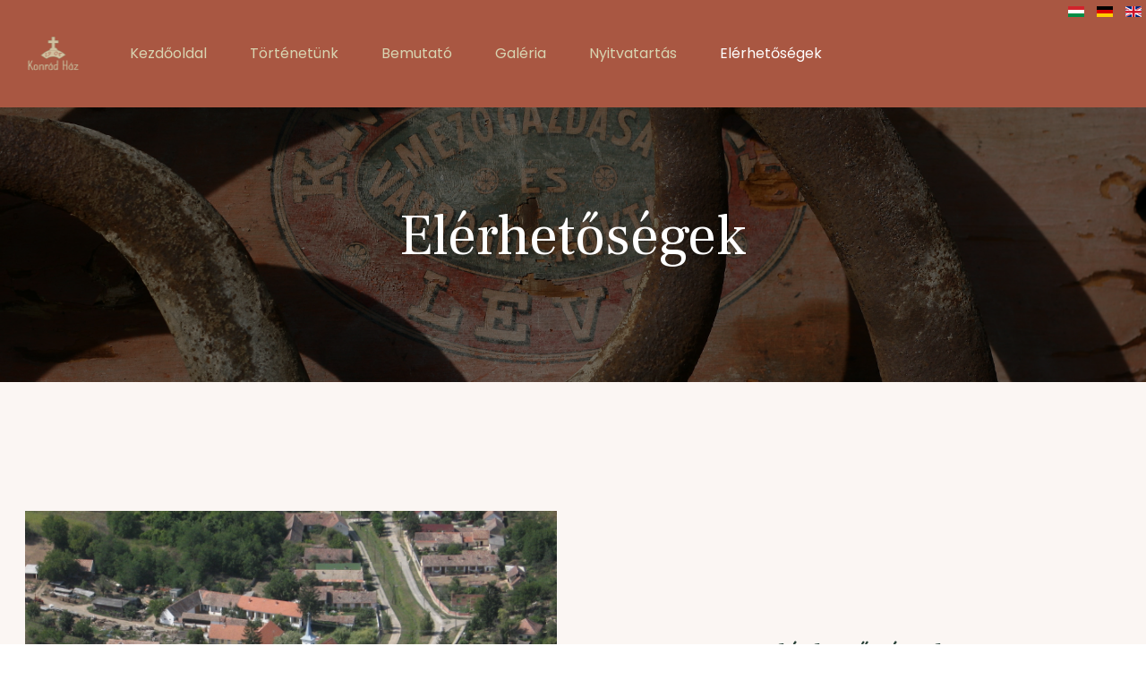

--- FILE ---
content_type: text/html; charset=utf-8
request_url: http://konradhaz.hu/hu/elerhetosegek
body_size: 4418
content:
<!DOCTYPE html>
<html xmlns="http://www.w3.org/1999/xhtml" class="j3" xml:lang="hu-hu" lang="hu-hu" dir="ltr">

<head>
  
  <base href="http://konradhaz.hu/hu/elerhetosegek" />
	<meta http-equiv="content-type" content="text/html; charset=utf-8" />
	<meta name="keywords" content="Konrád-ház, sváb, tájház, múzeum, hagyomány, kiállítás" />
	<meta name="author" content="Miki" />
	<meta name="description" content="A Konrád Ház kísérlet egy letűnt világ, a baranyai svábság építészeti és kulturális emlékeinek bemutatására; ugyanakkor élő tájház, mert a helyiségek és a berendezés mind-mind ma is használható állapotban láthatók. Az öt lakószobát, a két pajtát, a kukoricagórét és a cselédlakást megtekintve és az udvart bejárva könnyedén megismerhetjük az elmúlt századokban itt élt emberek mindennapjait. A Konrád Ház színvonalas programot biztosít akár a Villányba bort kóstolni érkező vendégek, akár a Németországból hazalátogató ismeretlen ismerősök, akár az osztálykirándulásra a környékre látogató csoportok részére." />
	<meta name="generator" content="Joomla! - Open Source Content Management" />
	<title>Konrád Ház - Elérhetőségek</title>
	<link href="/templates/ja_resort/favicon.ico" rel="shortcut icon" type="image/vnd.microsoft.icon" />
	<link href="/media/t4/optimize/css/8921549c7b1640ac11762e7c8cb54fac.css?a755da723bebf2b2ccac6c9e3ab083c7" rel="stylesheet" type="text/css" />
	<link href="https://fonts.googleapis.com/css?family=Poppins%3A400%2C500%2C700%7CFrank+Ruhl+Libre%3A400%2C500%2C700" rel="stylesheet" type="text/css" />
	<script type="application/json" class="joomla-script-options new">{"csrf.token":"d3e1fe5244adffc0b71c008a0a366170","system.paths":{"root":"","base":""},"media-picker-api":{"apiBaseUrl":"http:\/\/konradhaz.hu\/index.php?option=com_media&format=json"}}</script>
	<script src="/media/jui/js/jquery.min.js?3c22514e7a595154914d6d270250761f" type="text/javascript"></script>
	<script src="/media/jui/js/jquery-noconflict.js?3c22514e7a595154914d6d270250761f" type="text/javascript"></script>
	<script src="/media/jui/js/jquery-migrate.min.js?3c22514e7a595154914d6d270250761f" type="text/javascript"></script>
	<script src="/plugins/system/t4/themes/base/vendors/bootstrap/js/bootstrap.bundle.js" type="text/javascript"></script>
	<script src="/plugins/system/t4/themes/base/vendors/js-offcanvas/_js/js-offcanvas.pkgd.js" type="text/javascript"></script>
	<script src="/plugins/system/t4/themes/base/vendors/bodyscrolllock/bodyScrollLock.min.js" type="text/javascript"></script>
	<script src="/plugins/system/t4/themes/base/js/offcanvas.js" type="text/javascript"></script>
	<script src="/templates/ja_resort/js/template.js" type="text/javascript"></script>
	<script src="/plugins/system/t4/themes/base/js/base.js?3c22514e7a595154914d6d270250761f" type="text/javascript"></script>
	<script src="/templates/ja_resort/js/owl-carousel/owl.carousel.min.js" type="text/javascript"></script>
	<script src="/templates/ja_resort/js/html5lightbox/html5lightbox.js" type="text/javascript"></script>
	<script src="/media/system/js/core.js?3c22514e7a595154914d6d270250761f" type="text/javascript"></script>
	<script src="/plugins/system/t4/themes/base/js/megamenu.js" type="text/javascript"></script>
	<meta property="og:type" content="article" />
<link rel="image_src" content="http://konradhaz.hu/" />
<meta property="og:image" content="http://konradhaz.hu/" />


  <!--[if lt IE 9]>
    <script src="/media/jui/js/html5.js"></script>
  <![endif]-->
  <meta name="viewport"  content="width=device-width, initial-scale=1, maximum-scale=1, user-scalable=yes"/>
  <style  type="text/css">
    @-webkit-viewport   { width: device-width; }
    @-moz-viewport      { width: device-width; }
    @-ms-viewport       { width: device-width; }
    @-o-viewport        { width: device-width; }
    @viewport           { width: device-width; }
  </style>
  <meta name="HandheldFriendly" content="true"/>
  <meta name="apple-mobile-web-app-capable" content="YES"/>
  <!-- //META FOR IOS & HANDHELD -->
  <!-- Global site tag (gtag.js) - Google Analytics -->
<script async src="https://www.googletagmanager.com/gtag/js?id=UA-154658617-3"></script>
<script>
  window.dataLayer = window.dataLayer || [];
  function gtag(){dataLayer.push(arguments);}
  gtag('js', new Date());

  gtag('config', 'UA-154658617-3');
</script>
</head>

<body class="site-default navigation-hu theme-default layout-home nav-breakpoint-md navigation-hide com_content view-article item-176" data-jver="3">
  
  <div class="t4-offcanvas" data-offcanvas-options='{"modifiers":"right,overlay"}' id="off-canvas-right" role="complementary" style="display:none;">
	<div class="t4-off-canvas-header">
	 		  <a href="http://konradhaz.hu/" title="Konrád Ház">
	  	    	  	
	    	      <img class="logo-img" src="/images/konradhaz/logo.png" alt="Konrád Ház" />
	    
	  	  </a>
	  		<button type="button" class="close js-offcanvas-close" data-dismiss="modal" aria-hidden="true">×</button>
	</div>

	<div class="t4-off-canvas-body menu-item-def" data-effect="def">
		<div class="t4-module module " id="Mod121"><div class="module-inner"><div class="module-ct"><nav class="navbar">
<ul class="nav navbar-nav ">
<li class="nav-item item-171 default"><a href="/hu/" itemprop="url" class="nav-link"><span itemprop="name">Kezdőoldal</span></a></li><li class="nav-item item-172"><a href="/hu/tortenetunk" itemprop="url" class="nav-link"><span itemprop="name">Történetünk</span></a></li><li class="nav-item item-173"><a href="/hu/bemutato" itemprop="url" class="nav-link"><span itemprop="name">Bemutató</span></a></li><li class="nav-item item-174"><a href="/hu/galeria" itemprop="url" class="nav-link"><span itemprop="name">Galéria</span></a></li><li class="nav-item item-175"><a href="/hu/nyitvatartas" itemprop="url" class="nav-link"><span itemprop="name">Nyitvatartás</span></a></li><li class="nav-item item-176 current active"><a href="/hu/elerhetosegek" itemprop="url" class="nav-link" aria-current="page"><span itemprop="name">Elérhetőségek</span></a></li></ul></nav></div></div></div><div class="t4-module module " id="Mod175"><div class="module-inner"><div class="module-ct"><div class="mod-languages">

	<ul class="lang-inline" dir="ltr">
									<li class="lang-active">
			<a href="http://konradhaz.hu/hu/elerhetosegek">
												<img src="/media/mod_languages/images/hu_hu.gif" alt="Magyar" title="Magyar" />										</a>
			</li>
								<li>
			<a href="/de/">
												<img src="/media/mod_languages/images/de_de.gif" alt="Deutsch (Deutschland)" title="Deutsch (Deutschland)" />										</a>
			</li>
								<li>
			<a href="/en/">
												<img src="/media/mod_languages/images/en_gb.gif" alt="English (UK)" title="English (UK)" />										</a>
			</li>
				</ul>

</div>
</div></div></div>
	</div>

	</div>
  <main>
    <div class="t4-wrapper">
      <div class="t4-content">
        <div class="t4-content-inner">
          
<div id="t4-header" class="t4-section  t4-header  t4-palette-dark"><!-- HEADER BLOCK -->
<header id="t4-header-wrap" class="t4-header">
  <div class="t4-header-inner">
    <div class="row no-gutters d-flex justify-content-between flex-nowrap">
      <div class="d-none d-hd-block col-hd-3">
        <div class="head-info">
          
        </div>
      </div>

      <div class="col-xl-9 col-hd-6">
        <div class="mainnav-wrap d-flex">
          <div class="logo-wrap">
            <div class="navbar-brand logo-image">
    <a href="http://konradhaz.hu/" title="Konrád Ház">
        	
          <img class="logo-img" width="168" height="80" src="/images/konradhaz/logo.png" alt="Konrád Ház" />
    
    </a>
  </div>

          </div>

          <div class="menu-wrap">
            
<nav class="navbar navbar-expand-md">
<div id="t4-megamenu-main-hu" class="t4-megamenu collapse navbar-collapse slide animate" data-duration="400">

<ul class="nav navbar-nav level0"  itemscope="itemscope" itemtype="http://www.schema.org/SiteNavigationElement">
<li class="nav-item default" data-id="171" data-level="1"><a href="/hu/" itemprop="url" class="nav-link"><span itemprop="name">Kezdőoldal</span></a></li><li class="nav-item" data-id="172" data-level="1"><a href="/hu/tortenetunk" itemprop="url" class="nav-link"><span itemprop="name">Történetünk</span></a></li><li class="nav-item" data-id="173" data-level="1"><a href="/hu/bemutato" itemprop="url" class="nav-link"><span itemprop="name">Bemutató</span></a></li><li class="nav-item" data-id="174" data-level="1"><a href="/hu/galeria" itemprop="url" class="nav-link"><span itemprop="name">Galéria</span></a></li><li class="nav-item" data-id="175" data-level="1"><a href="/hu/nyitvatartas" itemprop="url" class="nav-link"><span itemprop="name">Nyitvatartás</span></a></li><li class="nav-item current active" data-id="176" data-level="1"><a href="/hu/elerhetosegek" itemprop="url" class="nav-link" aria-current="page"><span itemprop="name">Elérhetőségek</span></a></li></ul></div>
</nav>


            <span id="triggerButton" class="btn js-offcanvas-trigger t4-offcanvas-toggle d-md-none" data-offcanvas-trigger="off-canvas-right"><i class="fa fa-bars toggle-bars"></i></span>
          </div>
        </div>
      </div>

      <div class="d-none d-lg-block col-lg-2 col-hd-3">
        <div class="head-action">
          <div class="mod-languages">

	<ul class="lang-inline" dir="ltr">
									<li class="lang-active">
			<a href="http://konradhaz.hu/hu/elerhetosegek">
												<img src="/media/mod_languages/images/hu_hu.gif" alt="Magyar" title="Magyar" />										</a>
			</li>
								<li>
			<a href="/de/">
												<img src="/media/mod_languages/images/de_de.gif" alt="Deutsch (Deutschland)" title="Deutsch (Deutschland)" />										</a>
			</li>
								<li>
			<a href="/en/">
												<img src="/media/mod_languages/images/en_gb.gif" alt="English (UK)" title="English (UK)" />										</a>
			</li>
				</ul>

</div>

        </div>
      </div>


    </div>
  </div>
</header>
<!-- // HEADER BLOCK --></div>

<div id="t4-masthead" class="t4-section  t4-masthead"><div class="ja-masthead has-bg " style="background-image: url('/images/konradhaz/slideshow/IMG_4762_1_small.jpg')">
	    <div class="ja-masthead-detail">
		<h3 class="ja-masthead-title">Elérhetőségek</h3>
        	</div>
</div></div>



<div id="t4-section-2" class="t4-section  t4-section-2">
<div class="t4-section-inner container"><div class="t4-section-inner section " id="Mod141"><div class="section-inner"><div class="section-ct">
<div class="acm-features style-4">
	<div class="container">
		<div class="features-items">
							<div class="features-item row">
											<div class="col-lg-6 features-image">
								<div class="img-feature">
									<img src="/images/konradhaz/slideshow/kisjakabfalva.jpg" alt=""/>
								</div>
						</div>
					
					<div class="col-lg-6 features-content">
						
												
													<h3>
								
								Elérhetőségek
															</h3>
												
													<p>
<tbody>
<table>

<tr>
<td style="width: 178px; text-align: left;"><span class="fa fa-map-marker"></span>  Cím:</td>
<td style="width: 178px;">7773 Kisjakabfalva, Fő út 63.</td>
</tr>

<tr>
<td style="width: 178px; text-align: left;"><span class="fa fa-phone"></span>  Telefonszám:</td>
<td style="width: 178px;">+36 30 498 7972</td>
</tr>

<tr><td style="width: 178px; text-align: left;"><span class="fa fa-envelope"></span>  E-mail: </td>
<td style="width: 178px;">dergi.somogyi@gmail.com</td>
</tr>
</tbody>
</table></p>
						
											</div>
					
				</div>
					</div>

			</div>
</div></div></div></div><div class="t4-section-inner section " id="Mod127"><div class="section-inner"><div class="section-ct">

<div class="custom"  >
	<br/><p></p>
<iframe src="https://www.google.com/maps/embed?pb=!1m18!1m12!1m3!1d2776.7511466251385!2d18.431697951318455!3d45.89628997900588!2m3!1f0!2f0!3f0!3m2!1i1024!2i768!4f13.1!3m3!1m2!1s0x475d33d015923a41%3A0xbb91d0417b744a7c!2zS29ucsOhZCBIw6F6!5e0!3m2!1sen!2shu!4v1592465323681!5m2!1sen!2shu" width="100%" height="500px" frameborder="" style="border:0;" allowfullscreen="" aria-hidden="false" tabindex="0"></iframe></div>
</div></div></div></div>
</div>







<div id="t4-footnav" class="t4-section  t4-footnav  t4-palette-light">
<div class="t4-section-inner container"><div class="t4-row row">
<div class="t4-col logo col-12 col-lg-3">
<div class="navbar-brand logo-image">
    <a href="http://konradhaz.hu/" title="Konrád Ház">
        	
          <img class="logo-img" width="168" height="80" src="/images/konradhaz/logo.png" alt="Konrád Ház" />
    
    </a>
  </div>

</div>
<div class="t4-col footer-2 col-12 col-sm-6 col-md">
<div class="t4-module module " id="Mod110"><div class="module-inner"><h3 class="module-title "><span>Konrád ház címe</span></h3><div class="module-ct">

<div class="custom"  >
	<p>7773 Kisjakabfalva · Fő út 63.</p></div>
</div></div></div>
</div>
<div class="t4-col footer-3 col-12 col-sm-6 col-md">
<div class="t4-module module " id="Mod111"><div class="module-inner"><h3 class="module-title "><span>Telefonszám</span></h3><div class="module-ct">

<div class="custom"  >
	<p>+36 30 498 7972</p></div>
</div></div></div>
</div>
<div class="t4-col footer-4 col-12 col-sm-6 col-md">
<div class="t4-module module " id="Mod112"><div class="module-inner"><h3 class="module-title "><span>E-mail</span></h3><div class="module-ct">

<div class="custom"  >
	<p>dergi.somogyi@gmail.com</p></div>
</div></div></div>
</div>
<div class="t4-col footer-5 col-12 col-sm-6 col-md">
<div class="t4-module module " id="Mod113"><div class="module-inner"><h3 class="module-title "><span>Kövessen minket!</span></h3><div class="module-ct">
<div class="acm-info">
    <div class="social-follow-wrap">
    <div class="social-follow d-flex">
              <div class="social-inner">
          <a href="https://www.facebook.com/Haus.Konrad/" title="Facebook">
            <span class="fa fa-facebook"></span>
            <span class="d-none">Facebook</span>
          </a>
        </div>
              <div class="social-inner">
          <a href="https://www.youtube.com/channel/UCOSRT1L8gfNtbU87fh7FXEA" title="Youtube">
            <span class="fa fa-youtube"></span>
            <span class="d-none">Youtube</span>
          </a>
        </div>
          </div>
  </div>
  </div></div></div></div>
</div>
</div></div>
</div>

<div id="t4-footer" class="t4-section  t4-footer  t4-palette-light">
<div class="t4-section-inner container"><div class="footer1">2026 Konrád Ház. Készítette: <a href="https://lmw.hu">LMWebdesign</a></div>
<div class="footer2"><a href="http://new.konradhaz.hu/index.php?option=com_content&view=article&id=15" />Adatvédelem és Impresszum</div>
</div>
</div><a href='javascript:' id='back-to-top'><i class='ion-ios-arrow-round-up'></i></a>
        </div>
      </div>
    </div>
  </main>
  
</body>
</html>


--- FILE ---
content_type: text/css
request_url: http://konradhaz.hu/media/t4/optimize/css/8921549c7b1640ac11762e7c8cb54fac.css?a755da723bebf2b2ccac6c9e3ab083c7
body_size: 94491
content:
.c-offcanvas{transform:translate3d(0,0,0);-webkit-backface-visibility:hidden;backface-visibility:hidden}.c-offcanvas-bg.c-offcanvas-bg--push,.c-offcanvas-bg.c-offcanvas-bg--reveal,.c-offcanvas-content-wrap,.c-offcanvas{transition:background-color 300ms,transform 300ms cubic-bezier(.4,0,.6,1)}.c-offcanvas-content-wrap{z-index:3}.c-offcanvas{background:#fff;position:fixed;min-height:100%;max-height:none;top:0;display:block;overflow-x:hidden;overflow-y:auto}.c-offcanvas--opening{transition-timing-function:cubic-bezier(.4,0,.6,1)}.c-offcanvas.is-open{transform:translate3d(0,0,0);visibility:visible}.c-offcanvas.is-closed{max-height:100%;overflow:hidden;visibility:hidden;box-shadow:none}.c-offcanvas--overlay{z-index:1080}.c-offcanvas--reveal{z-index:2}.c-offcanvas-bg{background-color:transparent;transition:background-color 400ms cubic-bezier(.23,1,.32,1) 0ms;position:fixed;height:100%;top:0;left:-100%;width:100%;z-index:1079}.c-offcanvas-bg.is-animating,.c-offcanvas-bg.is-open{left:0;background-color:rgba(0,0,0,.68);visibility:visible}.c-offcanvas-bg.is-closed{visibility:hidden}.c-offcanvas-bg--closing.is-animating{background:transparent}.c-offcanvas--left{height:100%;transform:translate3d(-300px,0,0);width:300px}.c-offcanvas--right{height:100%;right:0;transform:translate3d(300px,0,0);width:300px}html[dir="rtl"] .c-offcanvas{transform:translate3d(300px,0,0)}html[dir="rtl"] .c-offcanvas.is-open{transform:translate3d(0,0,0)}html[dir="rtl"] .c-offcanvas--right{left:0;right:auto;transform:translate3d(-300px,0,0)}.c-offcanvas-content-wrap{z-index:3}.c-offcanvas-content-wrap--reveal.c-offcanvas-content-wrap--left.is-open{transform:translate3d(300px,0,0)}.c-offcanvas-content-wrap--reveal.c-offcanvas-content-wrap--right.is-open{transform:translate3d(-300px,0,0)}html[dir="rtl"] .c-offcanvas-content-wrap--reveal.c-offcanvas-content-wrap--right.is-open{transform:translate3d(300px,0,0)}html[dir="rtl"] .c-offcanvas-content-wrap--reveal.c-offcanvas-content-wrap--left.is-open{transform:translate3d(-300px,0,0)}.c-offcanvas--reveal{z-index:0;transform:translate3d(0,0,0)}.c-offcanvas-bg.c-offcanvas-bg--reveal.c-offcanvas-bg--left.is-open{transform:translate3d(300px,0,0)}html[dir="rtl"] .c-offcanvas-bg.c-offcanvas-bg--reveal.c-offcanvas-bg--left.is-open,.c-offcanvas-bg.c-offcanvas-bg--reveal.c-offcanvas-bg--right.is-open{transform:translate3d(-300px,0,0)}html[dir="rtl"] .c-offcanvas-bg.c-offcanvas-bg--reveal.c-offcanvas-bg--right.is-open{transform:translate3d(300px,0,0)}html[dir="rtl"] .c-offcanvas-bg.c-offcanvas-bg--reveal.c-offcanvas-bg--left.is-open{transform:translate3d(-300px,0,0)}.c-offcanvas--push{z-index:6}.c-offcanvas--push--opening{transition-timing-function:cubic-bezier(0,0,.2,1)}.c-offcanvas-content-wrap{z-index:3}.c-offcanvas-content-wrap--push.c-offcanvas-content-wrap--left.is-open{transform:translate3d(300px,0,0)}.c-offcanvas-content-wrap--push.c-offcanvas-content-wrap--right.is-open{transform:translate3d(-300px,0,0)}.c-offcanvas-bg.c-offcanvas-bg--push.c-offcanvas-bg--left.is-open{transform:translate3d(300px,0,0)}.c-offcanvas-bg.c-offcanvas-bg--push.c-offcanvas-bg--right.is-open{transform:translate3d(-300px,0,0)}html[dir="rtl"] .c-offcanvas-content-wrap--push.c-offcanvas-content-wrap--right.is-open{transform:translate3d(300px,0,0)}html[dir="rtl"] .c-offcanvas-content-wrap--push.c-offcanvas-content-wrap--left.is-open{transform:translate3d(-300px,0,0)}html[dir="rtl"] .c-offcanvas-bg.c-offcanvas-bg--push.c-offcanvas-bg--right.is-open{transform:translate3d(300px,0,0)}html[dir="rtl"] .c-offcanvas-bg.c-offcanvas-bg--push.c-offcanvas-bg--left.is-open{transform:translate3d(-300px,0,0)}
/*all.min.css*/
.fa,.fas,.far,.fal,.fad,.fab{-moz-osx-font-smoothing:grayscale;-webkit-font-smoothing:antialiased;display:inline-block;font-style:normal;font-variant:normal;text-rendering:auto;line-height:1}.fa-lg{font-size:1.33333em;line-height:.75em;vertical-align:-.0667em}.fa-xs{font-size:.75em}.fa-sm{font-size:.875em}.fa-1x{font-size:1em}.fa-2x{font-size:2em}.fa-3x{font-size:3em}.fa-4x{font-size:4em}.fa-5x{font-size:5em}.fa-6x{font-size:6em}.fa-7x{font-size:7em}.fa-8x{font-size:8em}.fa-9x{font-size:9em}.fa-10x{font-size:10em}.fa-fw{text-align:center;width:1.25em}.fa-ul{list-style-type:none;margin-left:2.5em;padding-left:0}.fa-ul>li{position:relative}.fa-li{left:-2em;position:absolute;text-align:center;width:2em;line-height:inherit}.fa-border{border:solid .08em #eee;border-radius:.1em;padding:.2em .25em .15em}.fa-pull-left{float:left}.fa-pull-right{float:right}.fa.fa-pull-left,.fas.fa-pull-left,.far.fa-pull-left,.fal.fa-pull-left,.fab.fa-pull-left{margin-right:.3em}.fa.fa-pull-right,.fas.fa-pull-right,.far.fa-pull-right,.fal.fa-pull-right,.fab.fa-pull-right{margin-left:.3em}.fa-spin{-webkit-animation:fa-spin 2s infinite linear;animation:fa-spin 2s infinite linear}.fa-pulse{-webkit-animation:fa-spin 1s infinite steps(8);animation:fa-spin 1s infinite steps(8)}@-webkit-keyframes fa-spin{0%{-webkit-transform:rotate(0deg);transform:rotate(0deg)}100%{-webkit-transform:rotate(360deg);transform:rotate(360deg)}}@keyframes fa-spin{0%{-webkit-transform:rotate(0deg);transform:rotate(0deg)}100%{-webkit-transform:rotate(360deg);transform:rotate(360deg)}}.fa-rotate-90{-ms-filter:"progid:DXImageTransform.Microsoft.BasicImage(rotation=1)";-webkit-transform:rotate(90deg);transform:rotate(90deg)}.fa-rotate-180{-ms-filter:"progid:DXImageTransform.Microsoft.BasicImage(rotation=2)";-webkit-transform:rotate(180deg);transform:rotate(180deg)}.fa-rotate-270{-ms-filter:"progid:DXImageTransform.Microsoft.BasicImage(rotation=3)";-webkit-transform:rotate(270deg);transform:rotate(270deg)}.fa-flip-horizontal{-ms-filter:"progid:DXImageTransform.Microsoft.BasicImage(rotation=0, mirror=1)";-webkit-transform:scale(-1,1);transform:scale(-1,1)}.fa-flip-vertical{-ms-filter:"progid:DXImageTransform.Microsoft.BasicImage(rotation=2, mirror=1)";-webkit-transform:scale(1,-1);transform:scale(1,-1)}.fa-flip-both,.fa-flip-horizontal.fa-flip-vertical{-ms-filter:"progid:DXImageTransform.Microsoft.BasicImage(rotation=2, mirror=1)";-webkit-transform:scale(-1,-1);transform:scale(-1,-1)}:root .fa-rotate-90,:root .fa-rotate-180,:root .fa-rotate-270,:root .fa-flip-horizontal,:root .fa-flip-vertical,:root .fa-flip-both{-webkit-filter:none;filter:none}.fa-stack{display:inline-block;height:2em;line-height:2em;position:relative;vertical-align:middle;width:2.5em}.fa-stack-1x,.fa-stack-2x{left:0;position:absolute;text-align:center;width:100%}.fa-stack-1x{line-height:inherit}.fa-stack-2x{font-size:2em}.fa-inverse{color:#fff}.fa-500px:before{content:"\f26e"}.fa-accessible-icon:before{content:"\f368"}.fa-accusoft:before{content:"\f369"}.fa-acquisitions-incorporated:before{content:"\f6af"}.fa-ad:before{content:"\f641"}.fa-address-book:before{content:"\f2b9"}.fa-address-card:before{content:"\f2bb"}.fa-adjust:before{content:"\f042"}.fa-adn:before{content:"\f170"}.fa-adversal:before{content:"\f36a"}.fa-affiliatetheme:before{content:"\f36b"}.fa-air-freshener:before{content:"\f5d0"}.fa-airbnb:before{content:"\f834"}.fa-algolia:before{content:"\f36c"}.fa-align-center:before{content:"\f037"}.fa-align-justify:before{content:"\f039"}.fa-align-left:before{content:"\f036"}.fa-align-right:before{content:"\f038"}.fa-alipay:before{content:"\f642"}.fa-allergies:before{content:"\f461"}.fa-amazon:before{content:"\f270"}.fa-amazon-pay:before{content:"\f42c"}.fa-ambulance:before{content:"\f0f9"}.fa-american-sign-language-interpreting:before{content:"\f2a3"}.fa-amilia:before{content:"\f36d"}.fa-anchor:before{content:"\f13d"}.fa-android:before{content:"\f17b"}.fa-angellist:before{content:"\f209"}.fa-angle-double-down:before{content:"\f103"}.fa-angle-double-left:before{content:"\f100"}.fa-angle-double-right:before{content:"\f101"}.fa-angle-double-up:before{content:"\f102"}.fa-angle-down:before{content:"\f107"}.fa-angle-left:before{content:"\f104"}.fa-angle-right:before{content:"\f105"}.fa-angle-up:before{content:"\f106"}.fa-angry:before{content:"\f556"}.fa-angrycreative:before{content:"\f36e"}.fa-angular:before{content:"\f420"}.fa-ankh:before{content:"\f644"}.fa-app-store:before{content:"\f36f"}.fa-app-store-ios:before{content:"\f370"}.fa-apper:before{content:"\f371"}.fa-apple:before{content:"\f179"}.fa-apple-alt:before{content:"\f5d1"}.fa-apple-pay:before{content:"\f415"}.fa-archive:before{content:"\f187"}.fa-archway:before{content:"\f557"}.fa-arrow-alt-circle-down:before{content:"\f358"}.fa-arrow-alt-circle-left:before{content:"\f359"}.fa-arrow-alt-circle-right:before{content:"\f35a"}.fa-arrow-alt-circle-up:before{content:"\f35b"}.fa-arrow-circle-down:before{content:"\f0ab"}.fa-arrow-circle-left:before{content:"\f0a8"}.fa-arrow-circle-right:before{content:"\f0a9"}.fa-arrow-circle-up:before{content:"\f0aa"}.fa-arrow-down:before{content:"\f063"}.fa-arrow-left:before{content:"\f060"}.fa-arrow-right:before{content:"\f061"}.fa-arrow-up:before{content:"\f062"}.fa-arrows-alt:before{content:"\f0b2"}.fa-arrows-alt-h:before{content:"\f337"}.fa-arrows-alt-v:before{content:"\f338"}.fa-artstation:before{content:"\f77a"}.fa-assistive-listening-systems:before{content:"\f2a2"}.fa-asterisk:before{content:"\f069"}.fa-asymmetrik:before{content:"\f372"}.fa-at:before{content:"\f1fa"}.fa-atlas:before{content:"\f558"}.fa-atlassian:before{content:"\f77b"}.fa-atom:before{content:"\f5d2"}.fa-audible:before{content:"\f373"}.fa-audio-description:before{content:"\f29e"}.fa-autoprefixer:before{content:"\f41c"}.fa-avianex:before{content:"\f374"}.fa-aviato:before{content:"\f421"}.fa-award:before{content:"\f559"}.fa-aws:before{content:"\f375"}.fa-baby:before{content:"\f77c"}.fa-baby-carriage:before{content:"\f77d"}.fa-backspace:before{content:"\f55a"}.fa-backward:before{content:"\f04a"}.fa-bacon:before{content:"\f7e5"}.fa-bacteria:before{content:"\e059"}.fa-bacterium:before{content:"\e05a"}.fa-bahai:before{content:"\f666"}.fa-balance-scale:before{content:"\f24e"}.fa-balance-scale-left:before{content:"\f515"}.fa-balance-scale-right:before{content:"\f516"}.fa-ban:before{content:"\f05e"}.fa-band-aid:before{content:"\f462"}.fa-bandcamp:before{content:"\f2d5"}.fa-barcode:before{content:"\f02a"}.fa-bars:before{content:"\f0c9"}.fa-baseball-ball:before{content:"\f433"}.fa-basketball-ball:before{content:"\f434"}.fa-bath:before{content:"\f2cd"}.fa-battery-empty:before{content:"\f244"}.fa-battery-full:before{content:"\f240"}.fa-battery-half:before{content:"\f242"}.fa-battery-quarter:before{content:"\f243"}.fa-battery-three-quarters:before{content:"\f241"}.fa-battle-net:before{content:"\f835"}.fa-bed:before{content:"\f236"}.fa-beer:before{content:"\f0fc"}.fa-behance:before{content:"\f1b4"}.fa-behance-square:before{content:"\f1b5"}.fa-bell:before{content:"\f0f3"}.fa-bell-slash:before{content:"\f1f6"}.fa-bezier-curve:before{content:"\f55b"}.fa-bible:before{content:"\f647"}.fa-bicycle:before{content:"\f206"}.fa-biking:before{content:"\f84a"}.fa-bimobject:before{content:"\f378"}.fa-binoculars:before{content:"\f1e5"}.fa-biohazard:before{content:"\f780"}.fa-birthday-cake:before{content:"\f1fd"}.fa-bitbucket:before{content:"\f171"}.fa-bitcoin:before{content:"\f379"}.fa-bity:before{content:"\f37a"}.fa-black-tie:before{content:"\f27e"}.fa-blackberry:before{content:"\f37b"}.fa-blender:before{content:"\f517"}.fa-blender-phone:before{content:"\f6b6"}.fa-blind:before{content:"\f29d"}.fa-blog:before{content:"\f781"}.fa-blogger:before{content:"\f37c"}.fa-blogger-b:before{content:"\f37d"}.fa-bluetooth:before{content:"\f293"}.fa-bluetooth-b:before{content:"\f294"}.fa-bold:before{content:"\f032"}.fa-bolt:before{content:"\f0e7"}.fa-bomb:before{content:"\f1e2"}.fa-bone:before{content:"\f5d7"}.fa-bong:before{content:"\f55c"}.fa-book:before{content:"\f02d"}.fa-book-dead:before{content:"\f6b7"}.fa-book-medical:before{content:"\f7e6"}.fa-book-open:before{content:"\f518"}.fa-book-reader:before{content:"\f5da"}.fa-bookmark:before{content:"\f02e"}.fa-bootstrap:before{content:"\f836"}.fa-border-all:before{content:"\f84c"}.fa-border-none:before{content:"\f850"}.fa-border-style:before{content:"\f853"}.fa-bowling-ball:before{content:"\f436"}.fa-box:before{content:"\f466"}.fa-box-open:before{content:"\f49e"}.fa-box-tissue:before{content:"\e05b"}.fa-boxes:before{content:"\f468"}.fa-braille:before{content:"\f2a1"}.fa-brain:before{content:"\f5dc"}.fa-bread-slice:before{content:"\f7ec"}.fa-briefcase:before{content:"\f0b1"}.fa-briefcase-medical:before{content:"\f469"}.fa-broadcast-tower:before{content:"\f519"}.fa-broom:before{content:"\f51a"}.fa-brush:before{content:"\f55d"}.fa-btc:before{content:"\f15a"}.fa-buffer:before{content:"\f837"}.fa-bug:before{content:"\f188"}.fa-building:before{content:"\f1ad"}.fa-bullhorn:before{content:"\f0a1"}.fa-bullseye:before{content:"\f140"}.fa-burn:before{content:"\f46a"}.fa-buromobelexperte:before{content:"\f37f"}.fa-bus:before{content:"\f207"}.fa-bus-alt:before{content:"\f55e"}.fa-business-time:before{content:"\f64a"}.fa-buy-n-large:before{content:"\f8a6"}.fa-buysellads:before{content:"\f20d"}.fa-calculator:before{content:"\f1ec"}.fa-calendar:before{content:"\f133"}.fa-calendar-alt:before{content:"\f073"}.fa-calendar-check:before{content:"\f274"}.fa-calendar-day:before{content:"\f783"}.fa-calendar-minus:before{content:"\f272"}.fa-calendar-plus:before{content:"\f271"}.fa-calendar-times:before{content:"\f273"}.fa-calendar-week:before{content:"\f784"}.fa-camera:before{content:"\f030"}.fa-camera-retro:before{content:"\f083"}.fa-campground:before{content:"\f6bb"}.fa-canadian-maple-leaf:before{content:"\f785"}.fa-candy-cane:before{content:"\f786"}.fa-cannabis:before{content:"\f55f"}.fa-capsules:before{content:"\f46b"}.fa-car:before{content:"\f1b9"}.fa-car-alt:before{content:"\f5de"}.fa-car-battery:before{content:"\f5df"}.fa-car-crash:before{content:"\f5e1"}.fa-car-side:before{content:"\f5e4"}.fa-caravan:before{content:"\f8ff"}.fa-caret-down:before{content:"\f0d7"}.fa-caret-left:before{content:"\f0d9"}.fa-caret-right:before{content:"\f0da"}.fa-caret-square-down:before{content:"\f150"}.fa-caret-square-left:before{content:"\f191"}.fa-caret-square-right:before{content:"\f152"}.fa-caret-square-up:before{content:"\f151"}.fa-caret-up:before{content:"\f0d8"}.fa-carrot:before{content:"\f787"}.fa-cart-arrow-down:before{content:"\f218"}.fa-cart-plus:before{content:"\f217"}.fa-cash-register:before{content:"\f788"}.fa-cat:before{content:"\f6be"}.fa-cc-amazon-pay:before{content:"\f42d"}.fa-cc-amex:before{content:"\f1f3"}.fa-cc-apple-pay:before{content:"\f416"}.fa-cc-diners-club:before{content:"\f24c"}.fa-cc-discover:before{content:"\f1f2"}.fa-cc-jcb:before{content:"\f24b"}.fa-cc-mastercard:before{content:"\f1f1"}.fa-cc-paypal:before{content:"\f1f4"}.fa-cc-stripe:before{content:"\f1f5"}.fa-cc-visa:before{content:"\f1f0"}.fa-centercode:before{content:"\f380"}.fa-centos:before{content:"\f789"}.fa-certificate:before{content:"\f0a3"}.fa-chair:before{content:"\f6c0"}.fa-chalkboard:before{content:"\f51b"}.fa-chalkboard-teacher:before{content:"\f51c"}.fa-charging-station:before{content:"\f5e7"}.fa-chart-area:before{content:"\f1fe"}.fa-chart-bar:before{content:"\f080"}.fa-chart-line:before{content:"\f201"}.fa-chart-pie:before{content:"\f200"}.fa-check:before{content:"\f00c"}.fa-check-circle:before{content:"\f058"}.fa-check-double:before{content:"\f560"}.fa-check-square:before{content:"\f14a"}.fa-cheese:before{content:"\f7ef"}.fa-chess:before{content:"\f439"}.fa-chess-bishop:before{content:"\f43a"}.fa-chess-board:before{content:"\f43c"}.fa-chess-king:before{content:"\f43f"}.fa-chess-knight:before{content:"\f441"}.fa-chess-pawn:before{content:"\f443"}.fa-chess-queen:before{content:"\f445"}.fa-chess-rook:before{content:"\f447"}.fa-chevron-circle-down:before{content:"\f13a"}.fa-chevron-circle-left:before{content:"\f137"}.fa-chevron-circle-right:before{content:"\f138"}.fa-chevron-circle-up:before{content:"\f139"}.fa-chevron-down:before{content:"\f078"}.fa-chevron-left:before{content:"\f053"}.fa-chevron-right:before{content:"\f054"}.fa-chevron-up:before{content:"\f077"}.fa-child:before{content:"\f1ae"}.fa-chrome:before{content:"\f268"}.fa-chromecast:before{content:"\f838"}.fa-church:before{content:"\f51d"}.fa-circle:before{content:"\f111"}.fa-circle-notch:before{content:"\f1ce"}.fa-city:before{content:"\f64f"}.fa-clinic-medical:before{content:"\f7f2"}.fa-clipboard:before{content:"\f328"}.fa-clipboard-check:before{content:"\f46c"}.fa-clipboard-list:before{content:"\f46d"}.fa-clock:before{content:"\f017"}.fa-clone:before{content:"\f24d"}.fa-closed-captioning:before{content:"\f20a"}.fa-cloud:before{content:"\f0c2"}.fa-cloud-download-alt:before{content:"\f381"}.fa-cloud-meatball:before{content:"\f73b"}.fa-cloud-moon:before{content:"\f6c3"}.fa-cloud-moon-rain:before{content:"\f73c"}.fa-cloud-rain:before{content:"\f73d"}.fa-cloud-showers-heavy:before{content:"\f740"}.fa-cloud-sun:before{content:"\f6c4"}.fa-cloud-sun-rain:before{content:"\f743"}.fa-cloud-upload-alt:before{content:"\f382"}.fa-cloudflare:before{content:"\e07d"}.fa-cloudscale:before{content:"\f383"}.fa-cloudsmith:before{content:"\f384"}.fa-cloudversify:before{content:"\f385"}.fa-cocktail:before{content:"\f561"}.fa-code:before{content:"\f121"}.fa-code-branch:before{content:"\f126"}.fa-codepen:before{content:"\f1cb"}.fa-codiepie:before{content:"\f284"}.fa-coffee:before{content:"\f0f4"}.fa-cog:before{content:"\f013"}.fa-cogs:before{content:"\f085"}.fa-coins:before{content:"\f51e"}.fa-columns:before{content:"\f0db"}.fa-comment:before{content:"\f075"}.fa-comment-alt:before{content:"\f27a"}.fa-comment-dollar:before{content:"\f651"}.fa-comment-dots:before{content:"\f4ad"}.fa-comment-medical:before{content:"\f7f5"}.fa-comment-slash:before{content:"\f4b3"}.fa-comments:before{content:"\f086"}.fa-comments-dollar:before{content:"\f653"}.fa-compact-disc:before{content:"\f51f"}.fa-compass:before{content:"\f14e"}.fa-compress:before{content:"\f066"}.fa-compress-alt:before{content:"\f422"}.fa-compress-arrows-alt:before{content:"\f78c"}.fa-concierge-bell:before{content:"\f562"}.fa-confluence:before{content:"\f78d"}.fa-connectdevelop:before{content:"\f20e"}.fa-contao:before{content:"\f26d"}.fa-cookie:before{content:"\f563"}.fa-cookie-bite:before{content:"\f564"}.fa-copy:before{content:"\f0c5"}.fa-copyright:before{content:"\f1f9"}.fa-cotton-bureau:before{content:"\f89e"}.fa-couch:before{content:"\f4b8"}.fa-cpanel:before{content:"\f388"}.fa-creative-commons:before{content:"\f25e"}.fa-creative-commons-by:before{content:"\f4e7"}.fa-creative-commons-nc:before{content:"\f4e8"}.fa-creative-commons-nc-eu:before{content:"\f4e9"}.fa-creative-commons-nc-jp:before{content:"\f4ea"}.fa-creative-commons-nd:before{content:"\f4eb"}.fa-creative-commons-pd:before{content:"\f4ec"}.fa-creative-commons-pd-alt:before{content:"\f4ed"}.fa-creative-commons-remix:before{content:"\f4ee"}.fa-creative-commons-sa:before{content:"\f4ef"}.fa-creative-commons-sampling:before{content:"\f4f0"}.fa-creative-commons-sampling-plus:before{content:"\f4f1"}.fa-creative-commons-share:before{content:"\f4f2"}.fa-creative-commons-zero:before{content:"\f4f3"}.fa-credit-card:before{content:"\f09d"}.fa-critical-role:before{content:"\f6c9"}.fa-crop:before{content:"\f125"}.fa-crop-alt:before{content:"\f565"}.fa-cross:before{content:"\f654"}.fa-crosshairs:before{content:"\f05b"}.fa-crow:before{content:"\f520"}.fa-crown:before{content:"\f521"}.fa-crutch:before{content:"\f7f7"}.fa-css3:before{content:"\f13c"}.fa-css3-alt:before{content:"\f38b"}.fa-cube:before{content:"\f1b2"}.fa-cubes:before{content:"\f1b3"}.fa-cut:before{content:"\f0c4"}.fa-cuttlefish:before{content:"\f38c"}.fa-d-and-d:before{content:"\f38d"}.fa-d-and-d-beyond:before{content:"\f6ca"}.fa-dailymotion:before{content:"\e052"}.fa-dashcube:before{content:"\f210"}.fa-database:before{content:"\f1c0"}.fa-deaf:before{content:"\f2a4"}.fa-deezer:before{content:"\e077"}.fa-delicious:before{content:"\f1a5"}.fa-democrat:before{content:"\f747"}.fa-deploydog:before{content:"\f38e"}.fa-deskpro:before{content:"\f38f"}.fa-desktop:before{content:"\f108"}.fa-dev:before{content:"\f6cc"}.fa-deviantart:before{content:"\f1bd"}.fa-dharmachakra:before{content:"\f655"}.fa-dhl:before{content:"\f790"}.fa-diagnoses:before{content:"\f470"}.fa-diaspora:before{content:"\f791"}.fa-dice:before{content:"\f522"}.fa-dice-d20:before{content:"\f6cf"}.fa-dice-d6:before{content:"\f6d1"}.fa-dice-five:before{content:"\f523"}.fa-dice-four:before{content:"\f524"}.fa-dice-one:before{content:"\f525"}.fa-dice-six:before{content:"\f526"}.fa-dice-three:before{content:"\f527"}.fa-dice-two:before{content:"\f528"}.fa-digg:before{content:"\f1a6"}.fa-digital-ocean:before{content:"\f391"}.fa-digital-tachograph:before{content:"\f566"}.fa-directions:before{content:"\f5eb"}.fa-discord:before{content:"\f392"}.fa-discourse:before{content:"\f393"}.fa-disease:before{content:"\f7fa"}.fa-divide:before{content:"\f529"}.fa-dizzy:before{content:"\f567"}.fa-dna:before{content:"\f471"}.fa-dochub:before{content:"\f394"}.fa-docker:before{content:"\f395"}.fa-dog:before{content:"\f6d3"}.fa-dollar-sign:before{content:"\f155"}.fa-dolly:before{content:"\f472"}.fa-dolly-flatbed:before{content:"\f474"}.fa-donate:before{content:"\f4b9"}.fa-door-closed:before{content:"\f52a"}.fa-door-open:before{content:"\f52b"}.fa-dot-circle:before{content:"\f192"}.fa-dove:before{content:"\f4ba"}.fa-download:before{content:"\f019"}.fa-draft2digital:before{content:"\f396"}.fa-drafting-compass:before{content:"\f568"}.fa-dragon:before{content:"\f6d5"}.fa-draw-polygon:before{content:"\f5ee"}.fa-dribbble:before{content:"\f17d"}.fa-dribbble-square:before{content:"\f397"}.fa-dropbox:before{content:"\f16b"}.fa-drum:before{content:"\f569"}.fa-drum-steelpan:before{content:"\f56a"}.fa-drumstick-bite:before{content:"\f6d7"}.fa-drupal:before{content:"\f1a9"}.fa-dumbbell:before{content:"\f44b"}.fa-dumpster:before{content:"\f793"}.fa-dumpster-fire:before{content:"\f794"}.fa-dungeon:before{content:"\f6d9"}.fa-dyalog:before{content:"\f399"}.fa-earlybirds:before{content:"\f39a"}.fa-ebay:before{content:"\f4f4"}.fa-edge:before{content:"\f282"}.fa-edge-legacy:before{content:"\e078"}.fa-edit:before{content:"\f044"}.fa-egg:before{content:"\f7fb"}.fa-eject:before{content:"\f052"}.fa-elementor:before{content:"\f430"}.fa-ellipsis-h:before{content:"\f141"}.fa-ellipsis-v:before{content:"\f142"}.fa-ello:before{content:"\f5f1"}.fa-ember:before{content:"\f423"}.fa-empire:before{content:"\f1d1"}.fa-envelope:before{content:"\f0e0"}.fa-envelope-open:before{content:"\f2b6"}.fa-envelope-open-text:before{content:"\f658"}.fa-envelope-square:before{content:"\f199"}.fa-envira:before{content:"\f299"}.fa-equals:before{content:"\f52c"}.fa-eraser:before{content:"\f12d"}.fa-erlang:before{content:"\f39d"}.fa-ethereum:before{content:"\f42e"}.fa-ethernet:before{content:"\f796"}.fa-etsy:before{content:"\f2d7"}.fa-euro-sign:before{content:"\f153"}.fa-evernote:before{content:"\f839"}.fa-exchange-alt:before{content:"\f362"}.fa-exclamation:before{content:"\f12a"}.fa-exclamation-circle:before{content:"\f06a"}.fa-exclamation-triangle:before{content:"\f071"}.fa-expand:before{content:"\f065"}.fa-expand-alt:before{content:"\f424"}.fa-expand-arrows-alt:before{content:"\f31e"}.fa-expeditedssl:before{content:"\f23e"}.fa-external-link-alt:before{content:"\f35d"}.fa-external-link-square-alt:before{content:"\f360"}.fa-eye:before{content:"\f06e"}.fa-eye-dropper:before{content:"\f1fb"}.fa-eye-slash:before{content:"\f070"}.fa-facebook:before{content:"\f09a"}.fa-facebook-f:before{content:"\f39e"}.fa-facebook-messenger:before{content:"\f39f"}.fa-facebook-square:before{content:"\f082"}.fa-fan:before{content:"\f863"}.fa-fantasy-flight-games:before{content:"\f6dc"}.fa-fast-backward:before{content:"\f049"}.fa-fast-forward:before{content:"\f050"}.fa-faucet:before{content:"\e005"}.fa-fax:before{content:"\f1ac"}.fa-feather:before{content:"\f52d"}.fa-feather-alt:before{content:"\f56b"}.fa-fedex:before{content:"\f797"}.fa-fedora:before{content:"\f798"}.fa-female:before{content:"\f182"}.fa-fighter-jet:before{content:"\f0fb"}.fa-figma:before{content:"\f799"}.fa-file:before{content:"\f15b"}.fa-file-alt:before{content:"\f15c"}.fa-file-archive:before{content:"\f1c6"}.fa-file-audio:before{content:"\f1c7"}.fa-file-code:before{content:"\f1c9"}.fa-file-contract:before{content:"\f56c"}.fa-file-csv:before{content:"\f6dd"}.fa-file-download:before{content:"\f56d"}.fa-file-excel:before{content:"\f1c3"}.fa-file-export:before{content:"\f56e"}.fa-file-image:before{content:"\f1c5"}.fa-file-import:before{content:"\f56f"}.fa-file-invoice:before{content:"\f570"}.fa-file-invoice-dollar:before{content:"\f571"}.fa-file-medical:before{content:"\f477"}.fa-file-medical-alt:before{content:"\f478"}.fa-file-pdf:before{content:"\f1c1"}.fa-file-powerpoint:before{content:"\f1c4"}.fa-file-prescription:before{content:"\f572"}.fa-file-signature:before{content:"\f573"}.fa-file-upload:before{content:"\f574"}.fa-file-video:before{content:"\f1c8"}.fa-file-word:before{content:"\f1c2"}.fa-fill:before{content:"\f575"}.fa-fill-drip:before{content:"\f576"}.fa-film:before{content:"\f008"}.fa-filter:before{content:"\f0b0"}.fa-fingerprint:before{content:"\f577"}.fa-fire:before{content:"\f06d"}.fa-fire-alt:before{content:"\f7e4"}.fa-fire-extinguisher:before{content:"\f134"}.fa-firefox:before{content:"\f269"}.fa-firefox-browser:before{content:"\e007"}.fa-first-aid:before{content:"\f479"}.fa-first-order:before{content:"\f2b0"}.fa-first-order-alt:before{content:"\f50a"}.fa-firstdraft:before{content:"\f3a1"}.fa-fish:before{content:"\f578"}.fa-fist-raised:before{content:"\f6de"}.fa-flag:before{content:"\f024"}.fa-flag-checkered:before{content:"\f11e"}.fa-flag-usa:before{content:"\f74d"}.fa-flask:before{content:"\f0c3"}.fa-flickr:before{content:"\f16e"}.fa-flipboard:before{content:"\f44d"}.fa-flushed:before{content:"\f579"}.fa-fly:before{content:"\f417"}.fa-folder:before{content:"\f07b"}.fa-folder-minus:before{content:"\f65d"}.fa-folder-open:before{content:"\f07c"}.fa-folder-plus:before{content:"\f65e"}.fa-font:before{content:"\f031"}.fa-font-awesome:before{content:"\f2b4"}.fa-font-awesome-alt:before{content:"\f35c"}.fa-font-awesome-flag:before{content:"\f425"}.fa-font-awesome-logo-full:before{content:"\f4e6"}.fa-fonticons:before{content:"\f280"}.fa-fonticons-fi:before{content:"\f3a2"}.fa-football-ball:before{content:"\f44e"}.fa-fort-awesome:before{content:"\f286"}.fa-fort-awesome-alt:before{content:"\f3a3"}.fa-forumbee:before{content:"\f211"}.fa-forward:before{content:"\f04e"}.fa-foursquare:before{content:"\f180"}.fa-free-code-camp:before{content:"\f2c5"}.fa-freebsd:before{content:"\f3a4"}.fa-frog:before{content:"\f52e"}.fa-frown:before{content:"\f119"}.fa-frown-open:before{content:"\f57a"}.fa-fulcrum:before{content:"\f50b"}.fa-funnel-dollar:before{content:"\f662"}.fa-futbol:before{content:"\f1e3"}.fa-galactic-republic:before{content:"\f50c"}.fa-galactic-senate:before{content:"\f50d"}.fa-gamepad:before{content:"\f11b"}.fa-gas-pump:before{content:"\f52f"}.fa-gavel:before{content:"\f0e3"}.fa-gem:before{content:"\f3a5"}.fa-genderless:before{content:"\f22d"}.fa-get-pocket:before{content:"\f265"}.fa-gg:before{content:"\f260"}.fa-gg-circle:before{content:"\f261"}.fa-ghost:before{content:"\f6e2"}.fa-gift:before{content:"\f06b"}.fa-gifts:before{content:"\f79c"}.fa-git:before{content:"\f1d3"}.fa-git-alt:before{content:"\f841"}.fa-git-square:before{content:"\f1d2"}.fa-github:before{content:"\f09b"}.fa-github-alt:before{content:"\f113"}.fa-github-square:before{content:"\f092"}.fa-gitkraken:before{content:"\f3a6"}.fa-gitlab:before{content:"\f296"}.fa-gitter:before{content:"\f426"}.fa-glass-cheers:before{content:"\f79f"}.fa-glass-martini:before{content:"\f000"}.fa-glass-martini-alt:before{content:"\f57b"}.fa-glass-whiskey:before{content:"\f7a0"}.fa-glasses:before{content:"\f530"}.fa-glide:before{content:"\f2a5"}.fa-glide-g:before{content:"\f2a6"}.fa-globe:before{content:"\f0ac"}.fa-globe-africa:before{content:"\f57c"}.fa-globe-americas:before{content:"\f57d"}.fa-globe-asia:before{content:"\f57e"}.fa-globe-europe:before{content:"\f7a2"}.fa-gofore:before{content:"\f3a7"}.fa-golf-ball:before{content:"\f450"}.fa-goodreads:before{content:"\f3a8"}.fa-goodreads-g:before{content:"\f3a9"}.fa-google:before{content:"\f1a0"}.fa-google-drive:before{content:"\f3aa"}.fa-google-pay:before{content:"\e079"}.fa-google-play:before{content:"\f3ab"}.fa-google-plus:before{content:"\f2b3"}.fa-google-plus-g:before{content:"\f0d5"}.fa-google-plus-square:before{content:"\f0d4"}.fa-google-wallet:before{content:"\f1ee"}.fa-gopuram:before{content:"\f664"}.fa-graduation-cap:before{content:"\f19d"}.fa-gratipay:before{content:"\f184"}.fa-grav:before{content:"\f2d6"}.fa-greater-than:before{content:"\f531"}.fa-greater-than-equal:before{content:"\f532"}.fa-grimace:before{content:"\f57f"}.fa-grin:before{content:"\f580"}.fa-grin-alt:before{content:"\f581"}.fa-grin-beam:before{content:"\f582"}.fa-grin-beam-sweat:before{content:"\f583"}.fa-grin-hearts:before{content:"\f584"}.fa-grin-squint:before{content:"\f585"}.fa-grin-squint-tears:before{content:"\f586"}.fa-grin-stars:before{content:"\f587"}.fa-grin-tears:before{content:"\f588"}.fa-grin-tongue:before{content:"\f589"}.fa-grin-tongue-squint:before{content:"\f58a"}.fa-grin-tongue-wink:before{content:"\f58b"}.fa-grin-wink:before{content:"\f58c"}.fa-grip-horizontal:before{content:"\f58d"}.fa-grip-lines:before{content:"\f7a4"}.fa-grip-lines-vertical:before{content:"\f7a5"}.fa-grip-vertical:before{content:"\f58e"}.fa-gripfire:before{content:"\f3ac"}.fa-grunt:before{content:"\f3ad"}.fa-guilded:before{content:"\e07e"}.fa-guitar:before{content:"\f7a6"}.fa-gulp:before{content:"\f3ae"}.fa-h-square:before{content:"\f0fd"}.fa-hacker-news:before{content:"\f1d4"}.fa-hacker-news-square:before{content:"\f3af"}.fa-hackerrank:before{content:"\f5f7"}.fa-hamburger:before{content:"\f805"}.fa-hammer:before{content:"\f6e3"}.fa-hamsa:before{content:"\f665"}.fa-hand-holding:before{content:"\f4bd"}.fa-hand-holding-heart:before{content:"\f4be"}.fa-hand-holding-medical:before{content:"\e05c"}.fa-hand-holding-usd:before{content:"\f4c0"}.fa-hand-holding-water:before{content:"\f4c1"}.fa-hand-lizard:before{content:"\f258"}.fa-hand-middle-finger:before{content:"\f806"}.fa-hand-paper:before{content:"\f256"}.fa-hand-peace:before{content:"\f25b"}.fa-hand-point-down:before{content:"\f0a7"}.fa-hand-point-left:before{content:"\f0a5"}.fa-hand-point-right:before{content:"\f0a4"}.fa-hand-point-up:before{content:"\f0a6"}.fa-hand-pointer:before{content:"\f25a"}.fa-hand-rock:before{content:"\f255"}.fa-hand-scissors:before{content:"\f257"}.fa-hand-sparkles:before{content:"\e05d"}.fa-hand-spock:before{content:"\f259"}.fa-hands:before{content:"\f4c2"}.fa-hands-helping:before{content:"\f4c4"}.fa-hands-wash:before{content:"\e05e"}.fa-handshake:before{content:"\f2b5"}.fa-handshake-alt-slash:before{content:"\e05f"}.fa-handshake-slash:before{content:"\e060"}.fa-hanukiah:before{content:"\f6e6"}.fa-hard-hat:before{content:"\f807"}.fa-hashtag:before{content:"\f292"}.fa-hat-cowboy:before{content:"\f8c0"}.fa-hat-cowboy-side:before{content:"\f8c1"}.fa-hat-wizard:before{content:"\f6e8"}.fa-hdd:before{content:"\f0a0"}.fa-head-side-cough:before{content:"\e061"}.fa-head-side-cough-slash:before{content:"\e062"}.fa-head-side-mask:before{content:"\e063"}.fa-head-side-virus:before{content:"\e064"}.fa-heading:before{content:"\f1dc"}.fa-headphones:before{content:"\f025"}.fa-headphones-alt:before{content:"\f58f"}.fa-headset:before{content:"\f590"}.fa-heart:before{content:"\f004"}.fa-heart-broken:before{content:"\f7a9"}.fa-heartbeat:before{content:"\f21e"}.fa-helicopter:before{content:"\f533"}.fa-highlighter:before{content:"\f591"}.fa-hiking:before{content:"\f6ec"}.fa-hippo:before{content:"\f6ed"}.fa-hips:before{content:"\f452"}.fa-hire-a-helper:before{content:"\f3b0"}.fa-history:before{content:"\f1da"}.fa-hive:before{content:"\e07f"}.fa-hockey-puck:before{content:"\f453"}.fa-holly-berry:before{content:"\f7aa"}.fa-home:before{content:"\f015"}.fa-hooli:before{content:"\f427"}.fa-hornbill:before{content:"\f592"}.fa-horse:before{content:"\f6f0"}.fa-horse-head:before{content:"\f7ab"}.fa-hospital:before{content:"\f0f8"}.fa-hospital-alt:before{content:"\f47d"}.fa-hospital-symbol:before{content:"\f47e"}.fa-hospital-user:before{content:"\f80d"}.fa-hot-tub:before{content:"\f593"}.fa-hotdog:before{content:"\f80f"}.fa-hotel:before{content:"\f594"}.fa-hotjar:before{content:"\f3b1"}.fa-hourglass:before{content:"\f254"}.fa-hourglass-end:before{content:"\f253"}.fa-hourglass-half:before{content:"\f252"}.fa-hourglass-start:before{content:"\f251"}.fa-house-damage:before{content:"\f6f1"}.fa-house-user:before{content:"\e065"}.fa-houzz:before{content:"\f27c"}.fa-hryvnia:before{content:"\f6f2"}.fa-html5:before{content:"\f13b"}.fa-hubspot:before{content:"\f3b2"}.fa-i-cursor:before{content:"\f246"}.fa-ice-cream:before{content:"\f810"}.fa-icicles:before{content:"\f7ad"}.fa-icons:before{content:"\f86d"}.fa-id-badge:before{content:"\f2c1"}.fa-id-card:before{content:"\f2c2"}.fa-id-card-alt:before{content:"\f47f"}.fa-ideal:before{content:"\e013"}.fa-igloo:before{content:"\f7ae"}.fa-image:before{content:"\f03e"}.fa-images:before{content:"\f302"}.fa-imdb:before{content:"\f2d8"}.fa-inbox:before{content:"\f01c"}.fa-indent:before{content:"\f03c"}.fa-industry:before{content:"\f275"}.fa-infinity:before{content:"\f534"}.fa-info:before{content:"\f129"}.fa-info-circle:before{content:"\f05a"}.fa-innosoft:before{content:"\e080"}.fa-instagram:before{content:"\f16d"}.fa-instagram-square:before{content:"\e055"}.fa-instalod:before{content:"\e081"}.fa-intercom:before{content:"\f7af"}.fa-internet-explorer:before{content:"\f26b"}.fa-invision:before{content:"\f7b0"}.fa-ioxhost:before{content:"\f208"}.fa-italic:before{content:"\f033"}.fa-itch-io:before{content:"\f83a"}.fa-itunes:before{content:"\f3b4"}.fa-itunes-note:before{content:"\f3b5"}.fa-java:before{content:"\f4e4"}.fa-jedi:before{content:"\f669"}.fa-jedi-order:before{content:"\f50e"}.fa-jenkins:before{content:"\f3b6"}.fa-jira:before{content:"\f7b1"}.fa-joget:before{content:"\f3b7"}.fa-joint:before{content:"\f595"}.fa-joomla:before{content:"\f1aa"}.fa-journal-whills:before{content:"\f66a"}.fa-js:before{content:"\f3b8"}.fa-js-square:before{content:"\f3b9"}.fa-jsfiddle:before{content:"\f1cc"}.fa-kaaba:before{content:"\f66b"}.fa-kaggle:before{content:"\f5fa"}.fa-key:before{content:"\f084"}.fa-keybase:before{content:"\f4f5"}.fa-keyboard:before{content:"\f11c"}.fa-keycdn:before{content:"\f3ba"}.fa-khanda:before{content:"\f66d"}.fa-kickstarter:before{content:"\f3bb"}.fa-kickstarter-k:before{content:"\f3bc"}.fa-kiss:before{content:"\f596"}.fa-kiss-beam:before{content:"\f597"}.fa-kiss-wink-heart:before{content:"\f598"}.fa-kiwi-bird:before{content:"\f535"}.fa-korvue:before{content:"\f42f"}.fa-landmark:before{content:"\f66f"}.fa-language:before{content:"\f1ab"}.fa-laptop:before{content:"\f109"}.fa-laptop-code:before{content:"\f5fc"}.fa-laptop-house:before{content:"\e066"}.fa-laptop-medical:before{content:"\f812"}.fa-laravel:before{content:"\f3bd"}.fa-lastfm:before{content:"\f202"}.fa-lastfm-square:before{content:"\f203"}.fa-laugh:before{content:"\f599"}.fa-laugh-beam:before{content:"\f59a"}.fa-laugh-squint:before{content:"\f59b"}.fa-laugh-wink:before{content:"\f59c"}.fa-layer-group:before{content:"\f5fd"}.fa-leaf:before{content:"\f06c"}.fa-leanpub:before{content:"\f212"}.fa-lemon:before{content:"\f094"}.fa-less:before{content:"\f41d"}.fa-less-than:before{content:"\f536"}.fa-less-than-equal:before{content:"\f537"}.fa-level-down-alt:before{content:"\f3be"}.fa-level-up-alt:before{content:"\f3bf"}.fa-life-ring:before{content:"\f1cd"}.fa-lightbulb:before{content:"\f0eb"}.fa-line:before{content:"\f3c0"}.fa-link:before{content:"\f0c1"}.fa-linkedin:before{content:"\f08c"}.fa-linkedin-in:before{content:"\f0e1"}.fa-linode:before{content:"\f2b8"}.fa-linux:before{content:"\f17c"}.fa-lira-sign:before{content:"\f195"}.fa-list:before{content:"\f03a"}.fa-list-alt:before{content:"\f022"}.fa-list-ol:before{content:"\f0cb"}.fa-list-ul:before{content:"\f0ca"}.fa-location-arrow:before{content:"\f124"}.fa-lock:before{content:"\f023"}.fa-lock-open:before{content:"\f3c1"}.fa-long-arrow-alt-down:before{content:"\f309"}.fa-long-arrow-alt-left:before{content:"\f30a"}.fa-long-arrow-alt-right:before{content:"\f30b"}.fa-long-arrow-alt-up:before{content:"\f30c"}.fa-low-vision:before{content:"\f2a8"}.fa-luggage-cart:before{content:"\f59d"}.fa-lungs:before{content:"\f604"}.fa-lungs-virus:before{content:"\e067"}.fa-lyft:before{content:"\f3c3"}.fa-magento:before{content:"\f3c4"}.fa-magic:before{content:"\f0d0"}.fa-magnet:before{content:"\f076"}.fa-mail-bulk:before{content:"\f674"}.fa-mailchimp:before{content:"\f59e"}.fa-male:before{content:"\f183"}.fa-mandalorian:before{content:"\f50f"}.fa-map:before{content:"\f279"}.fa-map-marked:before{content:"\f59f"}.fa-map-marked-alt:before{content:"\f5a0"}.fa-map-marker:before{content:"\f041"}.fa-map-marker-alt:before{content:"\f3c5"}.fa-map-pin:before{content:"\f276"}.fa-map-signs:before{content:"\f277"}.fa-markdown:before{content:"\f60f"}.fa-marker:before{content:"\f5a1"}.fa-mars:before{content:"\f222"}.fa-mars-double:before{content:"\f227"}.fa-mars-stroke:before{content:"\f229"}.fa-mars-stroke-h:before{content:"\f22b"}.fa-mars-stroke-v:before{content:"\f22a"}.fa-mask:before{content:"\f6fa"}.fa-mastodon:before{content:"\f4f6"}.fa-maxcdn:before{content:"\f136"}.fa-mdb:before{content:"\f8ca"}.fa-medal:before{content:"\f5a2"}.fa-medapps:before{content:"\f3c6"}.fa-medium:before{content:"\f23a"}.fa-medium-m:before{content:"\f3c7"}.fa-medkit:before{content:"\f0fa"}.fa-medrt:before{content:"\f3c8"}.fa-meetup:before{content:"\f2e0"}.fa-megaport:before{content:"\f5a3"}.fa-meh:before{content:"\f11a"}.fa-meh-blank:before{content:"\f5a4"}.fa-meh-rolling-eyes:before{content:"\f5a5"}.fa-memory:before{content:"\f538"}.fa-mendeley:before{content:"\f7b3"}.fa-menorah:before{content:"\f676"}.fa-mercury:before{content:"\f223"}.fa-meteor:before{content:"\f753"}.fa-microblog:before{content:"\e01a"}.fa-microchip:before{content:"\f2db"}.fa-microphone:before{content:"\f130"}.fa-microphone-alt:before{content:"\f3c9"}.fa-microphone-alt-slash:before{content:"\f539"}.fa-microphone-slash:before{content:"\f131"}.fa-microscope:before{content:"\f610"}.fa-microsoft:before{content:"\f3ca"}.fa-minus:before{content:"\f068"}.fa-minus-circle:before{content:"\f056"}.fa-minus-square:before{content:"\f146"}.fa-mitten:before{content:"\f7b5"}.fa-mix:before{content:"\f3cb"}.fa-mixcloud:before{content:"\f289"}.fa-mixer:before{content:"\e056"}.fa-mizuni:before{content:"\f3cc"}.fa-mobile:before{content:"\f10b"}.fa-mobile-alt:before{content:"\f3cd"}.fa-modx:before{content:"\f285"}.fa-monero:before{content:"\f3d0"}.fa-money-bill:before{content:"\f0d6"}.fa-money-bill-alt:before{content:"\f3d1"}.fa-money-bill-wave:before{content:"\f53a"}.fa-money-bill-wave-alt:before{content:"\f53b"}.fa-money-check:before{content:"\f53c"}.fa-money-check-alt:before{content:"\f53d"}.fa-monument:before{content:"\f5a6"}.fa-moon:before{content:"\f186"}.fa-mortar-pestle:before{content:"\f5a7"}.fa-mosque:before{content:"\f678"}.fa-motorcycle:before{content:"\f21c"}.fa-mountain:before{content:"\f6fc"}.fa-mouse:before{content:"\f8cc"}.fa-mouse-pointer:before{content:"\f245"}.fa-mug-hot:before{content:"\f7b6"}.fa-music:before{content:"\f001"}.fa-napster:before{content:"\f3d2"}.fa-neos:before{content:"\f612"}.fa-network-wired:before{content:"\f6ff"}.fa-neuter:before{content:"\f22c"}.fa-newspaper:before{content:"\f1ea"}.fa-nimblr:before{content:"\f5a8"}.fa-node:before{content:"\f419"}.fa-node-js:before{content:"\f3d3"}.fa-not-equal:before{content:"\f53e"}.fa-notes-medical:before{content:"\f481"}.fa-npm:before{content:"\f3d4"}.fa-ns8:before{content:"\f3d5"}.fa-nutritionix:before{content:"\f3d6"}.fa-object-group:before{content:"\f247"}.fa-object-ungroup:before{content:"\f248"}.fa-octopus-deploy:before{content:"\e082"}.fa-odnoklassniki:before{content:"\f263"}.fa-odnoklassniki-square:before{content:"\f264"}.fa-oil-can:before{content:"\f613"}.fa-old-republic:before{content:"\f510"}.fa-om:before{content:"\f679"}.fa-opencart:before{content:"\f23d"}.fa-openid:before{content:"\f19b"}.fa-opera:before{content:"\f26a"}.fa-optin-monster:before{content:"\f23c"}.fa-orcid:before{content:"\f8d2"}.fa-osi:before{content:"\f41a"}.fa-otter:before{content:"\f700"}.fa-outdent:before{content:"\f03b"}.fa-page4:before{content:"\f3d7"}.fa-pagelines:before{content:"\f18c"}.fa-pager:before{content:"\f815"}.fa-paint-brush:before{content:"\f1fc"}.fa-paint-roller:before{content:"\f5aa"}.fa-palette:before{content:"\f53f"}.fa-palfed:before{content:"\f3d8"}.fa-pallet:before{content:"\f482"}.fa-paper-plane:before{content:"\f1d8"}.fa-paperclip:before{content:"\f0c6"}.fa-parachute-box:before{content:"\f4cd"}.fa-paragraph:before{content:"\f1dd"}.fa-parking:before{content:"\f540"}.fa-passport:before{content:"\f5ab"}.fa-pastafarianism:before{content:"\f67b"}.fa-paste:before{content:"\f0ea"}.fa-patreon:before{content:"\f3d9"}.fa-pause:before{content:"\f04c"}.fa-pause-circle:before{content:"\f28b"}.fa-paw:before{content:"\f1b0"}.fa-paypal:before{content:"\f1ed"}.fa-peace:before{content:"\f67c"}.fa-pen:before{content:"\f304"}.fa-pen-alt:before{content:"\f305"}.fa-pen-fancy:before{content:"\f5ac"}.fa-pen-nib:before{content:"\f5ad"}.fa-pen-square:before{content:"\f14b"}.fa-pencil-alt:before{content:"\f303"}.fa-pencil-ruler:before{content:"\f5ae"}.fa-penny-arcade:before{content:"\f704"}.fa-people-arrows:before{content:"\e068"}.fa-people-carry:before{content:"\f4ce"}.fa-pepper-hot:before{content:"\f816"}.fa-perbyte:before{content:"\e083"}.fa-percent:before{content:"\f295"}.fa-percentage:before{content:"\f541"}.fa-periscope:before{content:"\f3da"}.fa-person-booth:before{content:"\f756"}.fa-phabricator:before{content:"\f3db"}.fa-phoenix-framework:before{content:"\f3dc"}.fa-phoenix-squadron:before{content:"\f511"}.fa-phone:before{content:"\f095"}.fa-phone-alt:before{content:"\f879"}.fa-phone-slash:before{content:"\f3dd"}.fa-phone-square:before{content:"\f098"}.fa-phone-square-alt:before{content:"\f87b"}.fa-phone-volume:before{content:"\f2a0"}.fa-photo-video:before{content:"\f87c"}.fa-php:before{content:"\f457"}.fa-pied-piper:before{content:"\f2ae"}.fa-pied-piper-alt:before{content:"\f1a8"}.fa-pied-piper-hat:before{content:"\f4e5"}.fa-pied-piper-pp:before{content:"\f1a7"}.fa-pied-piper-square:before{content:"\e01e"}.fa-piggy-bank:before{content:"\f4d3"}.fa-pills:before{content:"\f484"}.fa-pinterest:before{content:"\f0d2"}.fa-pinterest-p:before{content:"\f231"}.fa-pinterest-square:before{content:"\f0d3"}.fa-pizza-slice:before{content:"\f818"}.fa-place-of-worship:before{content:"\f67f"}.fa-plane:before{content:"\f072"}.fa-plane-arrival:before{content:"\f5af"}.fa-plane-departure:before{content:"\f5b0"}.fa-plane-slash:before{content:"\e069"}.fa-play:before{content:"\f04b"}.fa-play-circle:before{content:"\f144"}.fa-playstation:before{content:"\f3df"}.fa-plug:before{content:"\f1e6"}.fa-plus:before{content:"\f067"}.fa-plus-circle:before{content:"\f055"}.fa-plus-square:before{content:"\f0fe"}.fa-podcast:before{content:"\f2ce"}.fa-poll:before{content:"\f681"}.fa-poll-h:before{content:"\f682"}.fa-poo:before{content:"\f2fe"}.fa-poo-storm:before{content:"\f75a"}.fa-poop:before{content:"\f619"}.fa-portrait:before{content:"\f3e0"}.fa-pound-sign:before{content:"\f154"}.fa-power-off:before{content:"\f011"}.fa-pray:before{content:"\f683"}.fa-praying-hands:before{content:"\f684"}.fa-prescription:before{content:"\f5b1"}.fa-prescription-bottle:before{content:"\f485"}.fa-prescription-bottle-alt:before{content:"\f486"}.fa-print:before{content:"\f02f"}.fa-procedures:before{content:"\f487"}.fa-product-hunt:before{content:"\f288"}.fa-project-diagram:before{content:"\f542"}.fa-pump-medical:before{content:"\e06a"}.fa-pump-soap:before{content:"\e06b"}.fa-pushed:before{content:"\f3e1"}.fa-puzzle-piece:before{content:"\f12e"}.fa-python:before{content:"\f3e2"}.fa-qq:before{content:"\f1d6"}.fa-qrcode:before{content:"\f029"}.fa-question:before{content:"\f128"}.fa-question-circle:before{content:"\f059"}.fa-quidditch:before{content:"\f458"}.fa-quinscape:before{content:"\f459"}.fa-quora:before{content:"\f2c4"}.fa-quote-left:before{content:"\f10d"}.fa-quote-right:before{content:"\f10e"}.fa-quran:before{content:"\f687"}.fa-r-project:before{content:"\f4f7"}.fa-radiation:before{content:"\f7b9"}.fa-radiation-alt:before{content:"\f7ba"}.fa-rainbow:before{content:"\f75b"}.fa-random:before{content:"\f074"}.fa-raspberry-pi:before{content:"\f7bb"}.fa-ravelry:before{content:"\f2d9"}.fa-react:before{content:"\f41b"}.fa-reacteurope:before{content:"\f75d"}.fa-readme:before{content:"\f4d5"}.fa-rebel:before{content:"\f1d0"}.fa-receipt:before{content:"\f543"}.fa-record-vinyl:before{content:"\f8d9"}.fa-recycle:before{content:"\f1b8"}.fa-red-river:before{content:"\f3e3"}.fa-reddit:before{content:"\f1a1"}.fa-reddit-alien:before{content:"\f281"}.fa-reddit-square:before{content:"\f1a2"}.fa-redhat:before{content:"\f7bc"}.fa-redo:before{content:"\f01e"}.fa-redo-alt:before{content:"\f2f9"}.fa-registered:before{content:"\f25d"}.fa-remove-format:before{content:"\f87d"}.fa-renren:before{content:"\f18b"}.fa-reply:before{content:"\f3e5"}.fa-reply-all:before{content:"\f122"}.fa-replyd:before{content:"\f3e6"}.fa-republican:before{content:"\f75e"}.fa-researchgate:before{content:"\f4f8"}.fa-resolving:before{content:"\f3e7"}.fa-restroom:before{content:"\f7bd"}.fa-retweet:before{content:"\f079"}.fa-rev:before{content:"\f5b2"}.fa-ribbon:before{content:"\f4d6"}.fa-ring:before{content:"\f70b"}.fa-road:before{content:"\f018"}.fa-robot:before{content:"\f544"}.fa-rocket:before{content:"\f135"}.fa-rocketchat:before{content:"\f3e8"}.fa-rockrms:before{content:"\f3e9"}.fa-route:before{content:"\f4d7"}.fa-rss:before{content:"\f09e"}.fa-rss-square:before{content:"\f143"}.fa-ruble-sign:before{content:"\f158"}.fa-ruler:before{content:"\f545"}.fa-ruler-combined:before{content:"\f546"}.fa-ruler-horizontal:before{content:"\f547"}.fa-ruler-vertical:before{content:"\f548"}.fa-running:before{content:"\f70c"}.fa-rupee-sign:before{content:"\f156"}.fa-rust:before{content:"\e07a"}.fa-sad-cry:before{content:"\f5b3"}.fa-sad-tear:before{content:"\f5b4"}.fa-safari:before{content:"\f267"}.fa-salesforce:before{content:"\f83b"}.fa-sass:before{content:"\f41e"}.fa-satellite:before{content:"\f7bf"}.fa-satellite-dish:before{content:"\f7c0"}.fa-save:before{content:"\f0c7"}.fa-schlix:before{content:"\f3ea"}.fa-school:before{content:"\f549"}.fa-screwdriver:before{content:"\f54a"}.fa-scribd:before{content:"\f28a"}.fa-scroll:before{content:"\f70e"}.fa-sd-card:before{content:"\f7c2"}.fa-search:before{content:"\f002"}.fa-search-dollar:before{content:"\f688"}.fa-search-location:before{content:"\f689"}.fa-search-minus:before{content:"\f010"}.fa-search-plus:before{content:"\f00e"}.fa-searchengin:before{content:"\f3eb"}.fa-seedling:before{content:"\f4d8"}.fa-sellcast:before{content:"\f2da"}.fa-sellsy:before{content:"\f213"}.fa-server:before{content:"\f233"}.fa-servicestack:before{content:"\f3ec"}.fa-shapes:before{content:"\f61f"}.fa-share:before{content:"\f064"}.fa-share-alt:before{content:"\f1e0"}.fa-share-alt-square:before{content:"\f1e1"}.fa-share-square:before{content:"\f14d"}.fa-shekel-sign:before{content:"\f20b"}.fa-shield-alt:before{content:"\f3ed"}.fa-shield-virus:before{content:"\e06c"}.fa-ship:before{content:"\f21a"}.fa-shipping-fast:before{content:"\f48b"}.fa-shirtsinbulk:before{content:"\f214"}.fa-shoe-prints:before{content:"\f54b"}.fa-shopify:before{content:"\e057"}.fa-shopping-bag:before{content:"\f290"}.fa-shopping-basket:before{content:"\f291"}.fa-shopping-cart:before{content:"\f07a"}.fa-shopware:before{content:"\f5b5"}.fa-shower:before{content:"\f2cc"}.fa-shuttle-van:before{content:"\f5b6"}.fa-sign:before{content:"\f4d9"}.fa-sign-in-alt:before{content:"\f2f6"}.fa-sign-language:before{content:"\f2a7"}.fa-sign-out-alt:before{content:"\f2f5"}.fa-signal:before{content:"\f012"}.fa-signature:before{content:"\f5b7"}.fa-sim-card:before{content:"\f7c4"}.fa-simplybuilt:before{content:"\f215"}.fa-sink:before{content:"\e06d"}.fa-sistrix:before{content:"\f3ee"}.fa-sitemap:before{content:"\f0e8"}.fa-sith:before{content:"\f512"}.fa-skating:before{content:"\f7c5"}.fa-sketch:before{content:"\f7c6"}.fa-skiing:before{content:"\f7c9"}.fa-skiing-nordic:before{content:"\f7ca"}.fa-skull:before{content:"\f54c"}.fa-skull-crossbones:before{content:"\f714"}.fa-skyatlas:before{content:"\f216"}.fa-skype:before{content:"\f17e"}.fa-slack:before{content:"\f198"}.fa-slack-hash:before{content:"\f3ef"}.fa-slash:before{content:"\f715"}.fa-sleigh:before{content:"\f7cc"}.fa-sliders-h:before{content:"\f1de"}.fa-slideshare:before{content:"\f1e7"}.fa-smile:before{content:"\f118"}.fa-smile-beam:before{content:"\f5b8"}.fa-smile-wink:before{content:"\f4da"}.fa-smog:before{content:"\f75f"}.fa-smoking:before{content:"\f48d"}.fa-smoking-ban:before{content:"\f54d"}.fa-sms:before{content:"\f7cd"}.fa-snapchat:before{content:"\f2ab"}.fa-snapchat-ghost:before{content:"\f2ac"}.fa-snapchat-square:before{content:"\f2ad"}.fa-snowboarding:before{content:"\f7ce"}.fa-snowflake:before{content:"\f2dc"}.fa-snowman:before{content:"\f7d0"}.fa-snowplow:before{content:"\f7d2"}.fa-soap:before{content:"\e06e"}.fa-socks:before{content:"\f696"}.fa-solar-panel:before{content:"\f5ba"}.fa-sort:before{content:"\f0dc"}.fa-sort-alpha-down:before{content:"\f15d"}.fa-sort-alpha-down-alt:before{content:"\f881"}.fa-sort-alpha-up:before{content:"\f15e"}.fa-sort-alpha-up-alt:before{content:"\f882"}.fa-sort-amount-down:before{content:"\f160"}.fa-sort-amount-down-alt:before{content:"\f884"}.fa-sort-amount-up:before{content:"\f161"}.fa-sort-amount-up-alt:before{content:"\f885"}.fa-sort-down:before{content:"\f0dd"}.fa-sort-numeric-down:before{content:"\f162"}.fa-sort-numeric-down-alt:before{content:"\f886"}.fa-sort-numeric-up:before{content:"\f163"}.fa-sort-numeric-up-alt:before{content:"\f887"}.fa-sort-up:before{content:"\f0de"}.fa-soundcloud:before{content:"\f1be"}.fa-sourcetree:before{content:"\f7d3"}.fa-spa:before{content:"\f5bb"}.fa-space-shuttle:before{content:"\f197"}.fa-speakap:before{content:"\f3f3"}.fa-speaker-deck:before{content:"\f83c"}.fa-spell-check:before{content:"\f891"}.fa-spider:before{content:"\f717"}.fa-spinner:before{content:"\f110"}.fa-splotch:before{content:"\f5bc"}.fa-spotify:before{content:"\f1bc"}.fa-spray-can:before{content:"\f5bd"}.fa-square:before{content:"\f0c8"}.fa-square-full:before{content:"\f45c"}.fa-square-root-alt:before{content:"\f698"}.fa-squarespace:before{content:"\f5be"}.fa-stack-exchange:before{content:"\f18d"}.fa-stack-overflow:before{content:"\f16c"}.fa-stackpath:before{content:"\f842"}.fa-stamp:before{content:"\f5bf"}.fa-star:before{content:"\f005"}.fa-star-and-crescent:before{content:"\f699"}.fa-star-half:before{content:"\f089"}.fa-star-half-alt:before{content:"\f5c0"}.fa-star-of-david:before{content:"\f69a"}.fa-star-of-life:before{content:"\f621"}.fa-staylinked:before{content:"\f3f5"}.fa-steam:before{content:"\f1b6"}.fa-steam-square:before{content:"\f1b7"}.fa-steam-symbol:before{content:"\f3f6"}.fa-step-backward:before{content:"\f048"}.fa-step-forward:before{content:"\f051"}.fa-stethoscope:before{content:"\f0f1"}.fa-sticker-mule:before{content:"\f3f7"}.fa-sticky-note:before{content:"\f249"}.fa-stop:before{content:"\f04d"}.fa-stop-circle:before{content:"\f28d"}.fa-stopwatch:before{content:"\f2f2"}.fa-stopwatch-20:before{content:"\e06f"}.fa-store:before{content:"\f54e"}.fa-store-alt:before{content:"\f54f"}.fa-store-alt-slash:before{content:"\e070"}.fa-store-slash:before{content:"\e071"}.fa-strava:before{content:"\f428"}.fa-stream:before{content:"\f550"}.fa-street-view:before{content:"\f21d"}.fa-strikethrough:before{content:"\f0cc"}.fa-stripe:before{content:"\f429"}.fa-stripe-s:before{content:"\f42a"}.fa-stroopwafel:before{content:"\f551"}.fa-studiovinari:before{content:"\f3f8"}.fa-stumbleupon:before{content:"\f1a4"}.fa-stumbleupon-circle:before{content:"\f1a3"}.fa-subscript:before{content:"\f12c"}.fa-subway:before{content:"\f239"}.fa-suitcase:before{content:"\f0f2"}.fa-suitcase-rolling:before{content:"\f5c1"}.fa-sun:before{content:"\f185"}.fa-superpowers:before{content:"\f2dd"}.fa-superscript:before{content:"\f12b"}.fa-supple:before{content:"\f3f9"}.fa-surprise:before{content:"\f5c2"}.fa-suse:before{content:"\f7d6"}.fa-swatchbook:before{content:"\f5c3"}.fa-swift:before{content:"\f8e1"}.fa-swimmer:before{content:"\f5c4"}.fa-swimming-pool:before{content:"\f5c5"}.fa-symfony:before{content:"\f83d"}.fa-synagogue:before{content:"\f69b"}.fa-sync:before{content:"\f021"}.fa-sync-alt:before{content:"\f2f1"}.fa-syringe:before{content:"\f48e"}.fa-table:before{content:"\f0ce"}.fa-table-tennis:before{content:"\f45d"}.fa-tablet:before{content:"\f10a"}.fa-tablet-alt:before{content:"\f3fa"}.fa-tablets:before{content:"\f490"}.fa-tachometer-alt:before{content:"\f3fd"}.fa-tag:before{content:"\f02b"}.fa-tags:before{content:"\f02c"}.fa-tape:before{content:"\f4db"}.fa-tasks:before{content:"\f0ae"}.fa-taxi:before{content:"\f1ba"}.fa-teamspeak:before{content:"\f4f9"}.fa-teeth:before{content:"\f62e"}.fa-teeth-open:before{content:"\f62f"}.fa-telegram:before{content:"\f2c6"}.fa-telegram-plane:before{content:"\f3fe"}.fa-temperature-high:before{content:"\f769"}.fa-temperature-low:before{content:"\f76b"}.fa-tencent-weibo:before{content:"\f1d5"}.fa-tenge:before{content:"\f7d7"}.fa-terminal:before{content:"\f120"}.fa-text-height:before{content:"\f034"}.fa-text-width:before{content:"\f035"}.fa-th:before{content:"\f00a"}.fa-th-large:before{content:"\f009"}.fa-th-list:before{content:"\f00b"}.fa-the-red-yeti:before{content:"\f69d"}.fa-theater-masks:before{content:"\f630"}.fa-themeco:before{content:"\f5c6"}.fa-themeisle:before{content:"\f2b2"}.fa-thermometer:before{content:"\f491"}.fa-thermometer-empty:before{content:"\f2cb"}.fa-thermometer-full:before{content:"\f2c7"}.fa-thermometer-half:before{content:"\f2c9"}.fa-thermometer-quarter:before{content:"\f2ca"}.fa-thermometer-three-quarters:before{content:"\f2c8"}.fa-think-peaks:before{content:"\f731"}.fa-thumbs-down:before{content:"\f165"}.fa-thumbs-up:before{content:"\f164"}.fa-thumbtack:before{content:"\f08d"}.fa-ticket-alt:before{content:"\f3ff"}.fa-tiktok:before{content:"\e07b"}.fa-times:before{content:"\f00d"}.fa-times-circle:before{content:"\f057"}.fa-tint:before{content:"\f043"}.fa-tint-slash:before{content:"\f5c7"}.fa-tired:before{content:"\f5c8"}.fa-toggle-off:before{content:"\f204"}.fa-toggle-on:before{content:"\f205"}.fa-toilet:before{content:"\f7d8"}.fa-toilet-paper:before{content:"\f71e"}.fa-toilet-paper-slash:before{content:"\e072"}.fa-toolbox:before{content:"\f552"}.fa-tools:before{content:"\f7d9"}.fa-tooth:before{content:"\f5c9"}.fa-torah:before{content:"\f6a0"}.fa-torii-gate:before{content:"\f6a1"}.fa-tractor:before{content:"\f722"}.fa-trade-federation:before{content:"\f513"}.fa-trademark:before{content:"\f25c"}.fa-traffic-light:before{content:"\f637"}.fa-trailer:before{content:"\e041"}.fa-train:before{content:"\f238"}.fa-tram:before{content:"\f7da"}.fa-transgender:before{content:"\f224"}.fa-transgender-alt:before{content:"\f225"}.fa-trash:before{content:"\f1f8"}.fa-trash-alt:before{content:"\f2ed"}.fa-trash-restore:before{content:"\f829"}.fa-trash-restore-alt:before{content:"\f82a"}.fa-tree:before{content:"\f1bb"}.fa-trello:before{content:"\f181"}.fa-trophy:before{content:"\f091"}.fa-truck:before{content:"\f0d1"}.fa-truck-loading:before{content:"\f4de"}.fa-truck-monster:before{content:"\f63b"}.fa-truck-moving:before{content:"\f4df"}.fa-truck-pickup:before{content:"\f63c"}.fa-tshirt:before{content:"\f553"}.fa-tty:before{content:"\f1e4"}.fa-tumblr:before{content:"\f173"}.fa-tumblr-square:before{content:"\f174"}.fa-tv:before{content:"\f26c"}.fa-twitch:before{content:"\f1e8"}.fa-twitter:before{content:"\f099"}.fa-twitter-square:before{content:"\f081"}.fa-typo3:before{content:"\f42b"}.fa-uber:before{content:"\f402"}.fa-ubuntu:before{content:"\f7df"}.fa-uikit:before{content:"\f403"}.fa-umbraco:before{content:"\f8e8"}.fa-umbrella:before{content:"\f0e9"}.fa-umbrella-beach:before{content:"\f5ca"}.fa-uncharted:before{content:"\e084"}.fa-underline:before{content:"\f0cd"}.fa-undo:before{content:"\f0e2"}.fa-undo-alt:before{content:"\f2ea"}.fa-uniregistry:before{content:"\f404"}.fa-unity:before{content:"\e049"}.fa-universal-access:before{content:"\f29a"}.fa-university:before{content:"\f19c"}.fa-unlink:before{content:"\f127"}.fa-unlock:before{content:"\f09c"}.fa-unlock-alt:before{content:"\f13e"}.fa-unsplash:before{content:"\e07c"}.fa-untappd:before{content:"\f405"}.fa-upload:before{content:"\f093"}.fa-ups:before{content:"\f7e0"}.fa-usb:before{content:"\f287"}.fa-user:before{content:"\f007"}.fa-user-alt:before{content:"\f406"}.fa-user-alt-slash:before{content:"\f4fa"}.fa-user-astronaut:before{content:"\f4fb"}.fa-user-check:before{content:"\f4fc"}.fa-user-circle:before{content:"\f2bd"}.fa-user-clock:before{content:"\f4fd"}.fa-user-cog:before{content:"\f4fe"}.fa-user-edit:before{content:"\f4ff"}.fa-user-friends:before{content:"\f500"}.fa-user-graduate:before{content:"\f501"}.fa-user-injured:before{content:"\f728"}.fa-user-lock:before{content:"\f502"}.fa-user-md:before{content:"\f0f0"}.fa-user-minus:before{content:"\f503"}.fa-user-ninja:before{content:"\f504"}.fa-user-nurse:before{content:"\f82f"}.fa-user-plus:before{content:"\f234"}.fa-user-secret:before{content:"\f21b"}.fa-user-shield:before{content:"\f505"}.fa-user-slash:before{content:"\f506"}.fa-user-tag:before{content:"\f507"}.fa-user-tie:before{content:"\f508"}.fa-user-times:before{content:"\f235"}.fa-users:before{content:"\f0c0"}.fa-users-cog:before{content:"\f509"}.fa-users-slash:before{content:"\e073"}.fa-usps:before{content:"\f7e1"}.fa-ussunnah:before{content:"\f407"}.fa-utensil-spoon:before{content:"\f2e5"}.fa-utensils:before{content:"\f2e7"}.fa-vaadin:before{content:"\f408"}.fa-vector-square:before{content:"\f5cb"}.fa-venus:before{content:"\f221"}.fa-venus-double:before{content:"\f226"}.fa-venus-mars:before{content:"\f228"}.fa-vest:before{content:"\e085"}.fa-vest-patches:before{content:"\e086"}.fa-viacoin:before{content:"\f237"}.fa-viadeo:before{content:"\f2a9"}.fa-viadeo-square:before{content:"\f2aa"}.fa-vial:before{content:"\f492"}.fa-vials:before{content:"\f493"}.fa-viber:before{content:"\f409"}.fa-video:before{content:"\f03d"}.fa-video-slash:before{content:"\f4e2"}.fa-vihara:before{content:"\f6a7"}.fa-vimeo:before{content:"\f40a"}.fa-vimeo-square:before{content:"\f194"}.fa-vimeo-v:before{content:"\f27d"}.fa-vine:before{content:"\f1ca"}.fa-virus:before{content:"\e074"}.fa-virus-slash:before{content:"\e075"}.fa-viruses:before{content:"\e076"}.fa-vk:before{content:"\f189"}.fa-vnv:before{content:"\f40b"}.fa-voicemail:before{content:"\f897"}.fa-volleyball-ball:before{content:"\f45f"}.fa-volume-down:before{content:"\f027"}.fa-volume-mute:before{content:"\f6a9"}.fa-volume-off:before{content:"\f026"}.fa-volume-up:before{content:"\f028"}.fa-vote-yea:before{content:"\f772"}.fa-vr-cardboard:before{content:"\f729"}.fa-vuejs:before{content:"\f41f"}.fa-walking:before{content:"\f554"}.fa-wallet:before{content:"\f555"}.fa-warehouse:before{content:"\f494"}.fa-watchman-monitoring:before{content:"\e087"}.fa-water:before{content:"\f773"}.fa-wave-square:before{content:"\f83e"}.fa-waze:before{content:"\f83f"}.fa-weebly:before{content:"\f5cc"}.fa-weibo:before{content:"\f18a"}.fa-weight:before{content:"\f496"}.fa-weight-hanging:before{content:"\f5cd"}.fa-weixin:before{content:"\f1d7"}.fa-whatsapp:before{content:"\f232"}.fa-whatsapp-square:before{content:"\f40c"}.fa-wheelchair:before{content:"\f193"}.fa-whmcs:before{content:"\f40d"}.fa-wifi:before{content:"\f1eb"}.fa-wikipedia-w:before{content:"\f266"}.fa-wind:before{content:"\f72e"}.fa-window-close:before{content:"\f410"}.fa-window-maximize:before{content:"\f2d0"}.fa-window-minimize:before{content:"\f2d1"}.fa-window-restore:before{content:"\f2d2"}.fa-windows:before{content:"\f17a"}.fa-wine-bottle:before{content:"\f72f"}.fa-wine-glass:before{content:"\f4e3"}.fa-wine-glass-alt:before{content:"\f5ce"}.fa-wix:before{content:"\f5cf"}.fa-wizards-of-the-coast:before{content:"\f730"}.fa-wodu:before{content:"\e088"}.fa-wolf-pack-battalion:before{content:"\f514"}.fa-won-sign:before{content:"\f159"}.fa-wordpress:before{content:"\f19a"}.fa-wordpress-simple:before{content:"\f411"}.fa-wpbeginner:before{content:"\f297"}.fa-wpexplorer:before{content:"\f2de"}.fa-wpforms:before{content:"\f298"}.fa-wpressr:before{content:"\f3e4"}.fa-wrench:before{content:"\f0ad"}.fa-x-ray:before{content:"\f497"}.fa-xbox:before{content:"\f412"}.fa-xing:before{content:"\f168"}.fa-xing-square:before{content:"\f169"}.fa-y-combinator:before{content:"\f23b"}.fa-yahoo:before{content:"\f19e"}.fa-yammer:before{content:"\f840"}.fa-yandex:before{content:"\f413"}.fa-yandex-international:before{content:"\f414"}.fa-yarn:before{content:"\f7e3"}.fa-yelp:before{content:"\f1e9"}.fa-yen-sign:before{content:"\f157"}.fa-yin-yang:before{content:"\f6ad"}.fa-yoast:before{content:"\f2b1"}.fa-youtube:before{content:"\f167"}.fa-youtube-square:before{content:"\f431"}.fa-zhihu:before{content:"\f63f"}.sr-only{border:0;clip:rect(0,0,0,0);height:1px;margin:-1px;overflow:hidden;padding:0;position:absolute;width:1px}.sr-only-focusable:active,.sr-only-focusable:focus{clip:auto;height:auto;margin:0;overflow:visible;position:static;width:auto}@font-face{font-family:'Font Awesome 5 Brands';font-style:normal;font-weight:400;font-display:block;src:url(../../../../plugins/system/t4/themes/base/vendors/font-awesome5/webfonts/fa-brands-400.eot);src:url("../../../../plugins/system/t4/themes/base/vendors/font-awesome5/webfonts/fa-brands-400.eot?#iefix") format("embedded-opentype"),url(../../../../plugins/system/t4/themes/base/vendors/font-awesome5/webfonts/fa-brands-400.woff2) format("woff2"),url(../../../../plugins/system/t4/themes/base/vendors/font-awesome5/webfonts/fa-brands-400.woff) format("woff"),url(../../../../plugins/system/t4/themes/base/vendors/font-awesome5/webfonts/fa-brands-400.ttf) format("truetype"),url("../../../../plugins/system/t4/themes/base/vendors/font-awesome5/webfonts/fa-brands-400.svg#fontawesome") format("svg")}.fab{font-family:'Font Awesome 5 Brands';font-weight:400}@font-face{font-family:'Font Awesome 5 Free';font-style:normal;font-weight:400;font-display:block;src:url(../../../../plugins/system/t4/themes/base/vendors/font-awesome5/webfonts/fa-regular-400.eot);src:url("../../../../plugins/system/t4/themes/base/vendors/font-awesome5/webfonts/fa-regular-400.eot?#iefix") format("embedded-opentype"),url(../../../../plugins/system/t4/themes/base/vendors/font-awesome5/webfonts/fa-regular-400.woff2) format("woff2"),url(../../../../plugins/system/t4/themes/base/vendors/font-awesome5/webfonts/fa-regular-400.woff) format("woff"),url(../../../../plugins/system/t4/themes/base/vendors/font-awesome5/webfonts/fa-regular-400.ttf) format("truetype"),url("../../../../plugins/system/t4/themes/base/vendors/font-awesome5/webfonts/fa-regular-400.svg#fontawesome") format("svg")}.far{font-family:'Font Awesome 5 Free';font-weight:400}@font-face{font-family:'Font Awesome 5 Free';font-style:normal;font-weight:900;font-display:block;src:url(../../../../plugins/system/t4/themes/base/vendors/font-awesome5/webfonts/fa-solid-900.eot);src:url("../../../../plugins/system/t4/themes/base/vendors/font-awesome5/webfonts/fa-solid-900.eot?#iefix") format("embedded-opentype"),url(../../../../plugins/system/t4/themes/base/vendors/font-awesome5/webfonts/fa-solid-900.woff2) format("woff2"),url(../../../../plugins/system/t4/themes/base/vendors/font-awesome5/webfonts/fa-solid-900.woff) format("woff"),url(../../../../plugins/system/t4/themes/base/vendors/font-awesome5/webfonts/fa-solid-900.ttf) format("truetype"),url("../../../../plugins/system/t4/themes/base/vendors/font-awesome5/webfonts/fa-solid-900.svg#fontawesome") format("svg")}.fa,.fas{font-family:'Font Awesome 5 Free';font-weight:900}[class^=icon-],[class*=" icon-"],.icon-joomla{-moz-osx-font-smoothing:grayscale;-webkit-font-smoothing:antialiased;display:inline-block;font-style:normal;font-variant:normal;text-rendering:auto;line-height:1}.icon-joomla,[class^=icon-],[class*=" icon-"]{-webkit-font-smoothing:antialiased;-moz-osx-font-smoothing:grayscale;display:inline-block;font-style:normal;font-variant:normal;font-weight:400;line-height:1}.icon-lg{font-size:1.3333333333em;line-height:.75em;vertical-align:-.0667em}.icon-xs{font-size:.75em}.icon-sm{font-size:.875em}.icon-fw{text-align:center;width:1.25em}.icon-ul{list-style-type:none;margin-left:2.5em;padding-left:0}.icon-ul>li{position:relative}.icon-li{left:-2em;position:absolute;text-align:center;width:2em;line-height:inherit}.icon-border{border:solid .08em #eee;border-radius:.1em;padding:.2em .25em .15em}.icon-pull-left{float:left}.icon-pull-right{float:right}.fa.fa-pull-left,.fa.icon-pull-left,.fas.fa-pull-left,.fas.icon-pull-left,.fa-pull-left[class^=icon-],[class^=icon-].icon-pull-left,.fa-pull-left[class*=" icon-"],[class*=" icon-"].icon-pull-left,.far.fa-pull-left,.far.icon-pull-left,.fal.fa-pull-left,.fal.icon-pull-left,.fab.fa-pull-left,.fab.icon-pull-left,.fa-pull-left.icon-joomla,.icon-joomla.icon-pull-left{margin-right:.3em}.fa.fa-pull-right,.fa.icon-pull-right,.fas.fa-pull-right,.fas.icon-pull-right,.fa-pull-right[class^=icon-],[class^=icon-].icon-pull-right,.fa-pull-right[class*=" icon-"],[class*=" icon-"].icon-pull-right,.far.fa-pull-right,.far.icon-pull-right,.fal.fa-pull-right,.fal.icon-pull-right,.fab.fa-pull-right,.fab.icon-pull-right,.fa-pull-right.icon-joomla,.icon-joomla.icon-pull-right{margin-left:.3em}.icon-spin{-webkit-animation:fa-spin 2s infinite linear;animation:fa-spin 2s infinite linear}.icon-pulse{-webkit-animation:fa-spin 1s infinite steps(8);animation:fa-spin 1s infinite steps(8)}@-webkit-keyframes fa-spin{0%{-webkit-transform:rotate(0deg);transform:rotate(0deg)}100%{-webkit-transform:rotate(360deg);transform:rotate(360deg)}}@keyframes fa-spin{0%{-webkit-transform:rotate(0deg);transform:rotate(0deg)}100%{-webkit-transform:rotate(360deg);transform:rotate(360deg)}}.icon-rotate-90{-ms-filter:"progid:DXImageTransform.Microsoft.BasicImage(rotation=1)";-webkit-transform:rotate(90deg);transform:rotate(90deg)}.icon-rotate-180{-ms-filter:"progid:DXImageTransform.Microsoft.BasicImage(rotation=2)";-webkit-transform:rotate(180deg);transform:rotate(180deg)}.icon-rotate-270{-ms-filter:"progid:DXImageTransform.Microsoft.BasicImage(rotation=3)";-webkit-transform:rotate(270deg);transform:rotate(270deg)}.icon-flip-horizontal{-ms-filter:"progid:DXImageTransform.Microsoft.BasicImage(rotation=0, mirror=1)";-webkit-transform:scale(-1,1);transform:scale(-1,1)}.icon-flip-vertical{-ms-filter:"progid:DXImageTransform.Microsoft.BasicImage(rotation=2, mirror=1)";-webkit-transform:scale(1,-1);transform:scale(1,-1)}.icon-flip-both,.fa-flip-horizontal.fa-flip-vertical,.fa-flip-horizontal.icon-flip-vertical,.fa-flip-vertical.icon-flip-horizontal,.icon-flip-horizontal.icon-flip-vertical{-ms-filter:"progid:DXImageTransform.Microsoft.BasicImage(rotation=2, mirror=1)";-webkit-transform:scale(-1,-1);transform:scale(-1,-1)}:root .fa-rotate-90,:root .icon-rotate-90,:root .fa-rotate-180,:root .icon-rotate-180,:root .fa-rotate-270,:root .icon-rotate-270,:root .fa-flip-horizontal,:root .icon-flip-horizontal,:root .fa-flip-vertical,:root .icon-flip-vertical,:root .fa-flip-both,:root .icon-flip-both{-webkit-filter:none;filter:none}.icon-stack{display:inline-block;height:2em;line-height:2em;position:relative;vertical-align:middle;width:2.5em}.icon-stack-1x,.icon-stack-2x{left:0;position:absolute;text-align:center;width:100%}.icon-stack-1x{line-height:inherit}.icon-stack-2x{font-size:2em}.icon-inverse{color:#fff}.sr-only{border:0;clip:rect(0,0,0,0);height:1px;margin:-1px;overflow:hidden;padding:0;position:absolute;width:1px}.sr-only-focusable:active,.sr-only-focusable:focus{clip:auto;height:auto;margin:0;overflow:visible;position:static;width:auto}[class^=icon-],[class*=" icon-"]{font-family:"Font Awesome 5 Free";font-weight:900}.icon-joomla{font-family:"Font Awesome 5 Brands";font-weight:400}[class^=icon-],[class*=" icon-"]{speak:none}[class^=icon-].disabled,[class*=" icon-"].disabled,[class^=fa-].disabled,[class*=" fa-"].disabled{font-weight:400}.icon-joomla:before{content:""}.icon-accessible:before{content:""}.icon-add:before{content:""}.icon-address-book:before{content:""}.icon-address:before{content:""}.icon-align-justify:before{content:""}.icon-angle-double-left:before{content:""}.icon-angle-double-right:before{content:""}.icon-angle-down:before{content:""}.icon-angle-left:before{content:""}.icon-angle-right:before{content:""}.icon-angle-up:before{content:""}.icon-apply:before{content:""}.icon-archive:before{content:""}.icon-arrow-down-2:before{content:""}.icon-arrow-down-3:before{content:""}.icon-arrow-down-4:before{content:""}.icon-arrow-down:before{content:""}.icon-arrow-first:before{content:""}.icon-arrow-last:before{content:""}.icon-arrow-left-2:before{content:""}.icon-arrow-left-3:before{content:""}.icon-arrow-left-4:before{content:""}.icon-arrow-left:before{content:""}.icon-arrow-right-2:before{content:""}.icon-arrow-right-3:before{content:""}.icon-arrow-right-4:before{content:""}.icon-arrow-right:before{content:""}.icon-arrow-up-2:before{content:""}.icon-arrow-up-3:before{content:""}.icon-arrow-up-4:before{content:""}.icon-arrow-up:before{content:""}.icon-arrows-alt:before{content:""}.icon-asterisk:before{content:""}.icon-attachment:before{content:""}.icon-backward-2:before{content:""}.icon-backward-circle:before{content:""}.icon-backward:before{content:""}.icon-ban-circle:before{content:""}.icon-bars:before{content:""}.icon-basket:before{content:""}.icon-bell:before{content:""}.icon-bolt:before{content:""}.icon-book:before{content:""}.icon-bookmark-2:before{content:""}.icon-bookmark:before{content:""}.icon-box-add:before{content:""}.icon-box-remove:before{content:""}.icon-briefcase:before{content:""}.icon-broadcast:before{content:""}.icon-brush:before{content:""}.icon-bubble-quote:before{content:""}.icon-bullhorn:before{content:""}.icon-calendar-check:before{content:""}.icon-calendar-2:before{content:""}.icon-calendar-3:before{content:""}.icon-calendar-alt:before{content:""}.icon-calendar:before{content:""}.icon-camera-2:before{content:""}.icon-camera:before{content:""}.icon-cancel-2:before{content:""}.icon-cancel-circle:before{content:""}.icon-cancel:before{content:""}.icon-caret-down:before{content:""}.icon-caret-up:before{content:""}.icon-cart:before{content:""}.icon-chart:before{content:""}.icon-check-circle:before{content:""}.icon-check-square:before{content:""}.icon-check:before{content:""}.icon-checkbox-checked:before{content:""}.icon-checkbox-partial:before{content:""}.icon-checkbox-unchecked:before{content:""}.icon-checkbox:before{content:""}.icon-checkedout:before{content:""}.icon-checkin:before{content:""}.icon-checkmark-2:before{content:""}.icon-checkmark-circle:before{content:""}.icon-checkmark:before{content:""}.icon-chevron-down:before{content:""}.icon-chevron-left:before{content:""}.icon-chevron-right:before{content:""}.icon-chevron-up:before{content:""}.icon-circle:before{content:""}.icon-clipboard:before{content:""}.icon-clock:before{content:""}.icon-cloud-download-alt:before{content:""}.icon-cloud-download:before{content:""}.icon-cloud-upload:before{content:""}.icon-cloud:before{content:""}.icon-code:before{content:""}.icon-code-branch:before{content:""}.icon-cog:before{content:""}.icon-cogs:before{content:""}.icon-collapse:before{content:""}.icon-color-palette:before{content:""}.icon-comment-dots:before{content:""}.icon-comment:before{content:""}.icon-comments-2:before{content:""}.icon-comments:before{content:""}.icon-compass:before{content:""}.icon-connection:before{content:""}.icon-contract-2:before{content:""}.icon-contract:before{content:""}.icon-copy:before{content:""}.icon-credit-2:before{content:""}.icon-credit:before{content:""}.icon-crop:before{content:""}.icon-cube:before{content:""}.icon-cubes:before{content:""}.icon-dashboard:before{content:""}.icon-database:before{content:""}.icon-default:before{content:""}.icon-delete:before{content:""}.icon-desktop:before{content:""}.icon-downarrow:before{content:""}.icon-download:before{content:""}.icon-drawer-2:before{content:""}.icon-drawer:before{content:""}.icon-edit:before{content:""}.icon-ellipsis-h:before{content:""}.icon-ellipsis-v:before{content:""}.icon-enter:before{content:""}.icon-envelope-open-text:before{content:""}.icon-envelope-opened:before{content:""}.icon-envelope:before{content:""}.icon-equalizer:before{content:""}.icon-error:before{content:""}.icon-exclamation-circle:before{content:""}.icon-exclamation-triangle:before{content:""}.icon-exclamation:before{content:""}.icon-exit:before{content:""}.icon-expand-2:before{content:""}.icon-expand:before{content:""}.icon-expired:before{content:""}.icon-external-link-alt:before{content:""}.icon-eye-2:before{content:""}.icon-eye-blocked:before{content:""}.icon-eye-close:before{content:""}.icon-eye-open:before{content:""}.icon-eye-slash:before{content:""}.icon-eye:before{content:""}.icon-fax:before{content:""}.icon-featured:before{content:""}.icon-feed:before{content:""}.icon-file-2:before{content:""}.icon-file-add:before{content:""}.icon-file-alt:before{content:""}.icon-file-check:before{content:""}.icon-file-minus:before{content:""}.icon-file-plus:before{content:""}.icon-file-remove:before{content:""}.icon-file:before{content:""}.icon-filter:before{content:""}.icon-first:before{content:""}.icon-flag-2:before{content:""}.icon-flag-3:before{content:""}.icon-flag:before{content:""}.icon-flash:before{content:""}.icon-folder-2:before{content:""}.icon-folder-3:before{content:""}.icon-folder-close:before{content:""}.icon-folder-minus:before{content:""}.icon-folder-open:before{content:""}.icon-folder-plus-2:before{content:""}.icon-folder-plus:before{content:""}.icon-folder-remove:before{content:""}.icon-folder:before{content:""}.icon-forward-2:before{content:""}.icon-forward-circle:before{content:""}.icon-forward:before{content:""}.icon-generic:before{content:""}.icon-globe:before{content:""}.icon-grid-2:before{content:""}.icon-grid-view-2:before{content:""}.icon-grid-view:before{content:""}.icon-grid:before{content:""}.icon-handshake:before{content:""}.icon-health:before{content:""}.icon-heart-2:before{content:""}.icon-heart:before{content:""}.icon-help:before{content:""}.icon-hits:before{content:""}.icon-home-2:before{content:""}.icon-home:before{content:""}.icon-image:before{content:""}.icon-images:before{content:""}.icon-info-2:before{content:""}.icon-info-circle:before{content:""}.icon-info:before{content:""}.icon-key:before{content:""}.icon-lamp:before{content:""}.icon-language:before{content:""}.icon-last:before{content:""}.icon-leftarrow:before{content:""}.icon-lightbulb:before{content:""}.icon-lightning:before{content:""}.icon-link:before{content:""}.icon-list-2:before{content:""}.icon-list-view:before{content:""}.icon-list:before{content:""}.icon-loading:before{content:""}.icon-location:before{content:""}.icon-lock:before{content:"";font-weight:600}.icon-locked:before{content:""}.icon-loop:before{content:""}.icon-mail-2:before{content:""}.icon-mail:before{content:""}.icon-map-signs:before{content:""}.icon-menu-2:before{content:""}.icon-menu-3:before{content:""}.icon-menu:before{content:""}.icon-minus-2:before{content:""}.icon-minus-circle:before{content:""}.icon-minus-sign:before{content:""}.icon-minus:before{content:""}.icon-mobile:before{content:""}.icon-move:before{content:""}.icon-music:before{content:""}.icon-new-tab-2:before{content:""}.icon-new-tab:before{content:""}.icon-new:before{content:""}.icon-next:before{content:""}.icon-not-ok:before{content:""}.icon-notification-2:before{content:""}.icon-notification-circle:before{content:""}.icon-notification:before{content:""}.icon-ok:before{content:""}.icon-open:before{content:""}.icon-options:before{content:""}.icon-out-2:before{content:""}.icon-out-3:before{content:""}.icon-out:before{content:""}.icon-paint-brush:before{content:""}.icon-palette:before{content:""}.icon-paperclip:before{content:""}.icon-paragraph-center:before{content:""}.icon-paragraph-justify:before{content:""}.icon-paragraph-left:before{content:""}.icon-paragraph-right:before{content:""}.icon-pause-circle:before{content:""}.icon-pause:before{content:""}.icon-pen-square:before{content:""}.icon-pencil-2:before{content:""}.icon-pencil-alt:before{content:""}.icon-pencil:before{content:""}.icon-pending:before{content:""}.icon-phone-2:before{content:""}.icon-phone:before{content:""}.icon-picture:before{content:""}.icon-pictures:before{content:""}.icon-pie:before{content:""}.icon-pin:before{content:""}.icon-play-2:before{content:""}.icon-play-circle:before{content:""}.icon-play:before{content:""}.icon-plug:before{content:""}.icon-plus-2:before{content:""}.icon-plus-circle:before{content:""}.icon-plus-square:before{content:""}.icon-plus:before{content:""}.icon-power-cord:before{content:""}.icon-power-off:before{content:""}.icon-previous:before{content:""}.icon-print:before{content:""}.icon-printer:before{content:""}.icon-project-diagram:before{content:""}.icon-protected:before{content:""}.icon-publish:before{content:""}.icon-purge:before{content:""}.icon-pushpin:before{content:""}.icon-puzzle-piece:before{content:""}.icon-puzzle:before{content:""}.icon-question-2:before{content:""}.icon-question-circle:before{content:""}.icon-question-sign:before{content:""}.icon-question:before{content:""}.icon-quote-2:before{content:""}.icon-quote-3:before{content:""}.icon-quote:before{content:""}.icon-quotes-left:before{content:""}.icon-quotes-right:before{content:""}.icon-radio-checked:before{content:""}.icon-radio-unchecked:before{content:""}.icon-redo-2:before{content:""}.icon-redo:before{content:""}.icon-refresh:before{content:""}.icon-register:before{content:""}.icon-remove:before{content:""}.icon-reply:before{content:""}.icon-rightarrow:before{content:""}.icon-rss:before{content:""}.icon-save-copy:before{content:""}.icon-save-new:before{content:""}.icon-save:before{content:""}.icon-scissors:before{content:""}.icon-screen:before{content:""}.icon-screwdriver:before{content:""}.icon-search-minus:before{content:""}.icon-search-plus:before{content:""}.icon-search:before{content:""}.icon-select-file:before{content:""}.icon-share-alt:before{content:""}.icon-share:before{content:""}.icon-shield-alt:before{content:""}.icon-shield:before{content:""}.icon-shuffle:before{content:""}.icon-signup:before{content:""}.icon-sliders-h:before{content:""}.icon-smiley-2:before{content:""}.icon-smiley-happy-2:before{content:""}.icon-smiley-happy:before{content:""}.icon-smiley-neutral-2:before{content:""}.icon-smiley-neutral:before{content:""}.icon-smiley-sad-2:before{content:""}.icon-smiley-sad:before{content:""}.icon-smiley:before{content:""}.icon-sort:before{content:""}.icon-spinner:before{content:""}.icon-square:before{content:""}.icon-stack:before{content:""}.icon-star-2:before{content:""}.icon-star-empty:before{content:""}.icon-star:before{content:""}.icon-stop-circle:before{content:""}.icon-stop:before{content:""}.icon-success:before{content:""}.icon-support:before{content:""}.icon-switch:before{content:""}.icon-sync:before{content:""}.icon-tablet:before{content:""}.icon-tachometer-alt:before{content:""}.icon-tag-2:before{content:""}.icon-tag:before{content:""}.icon-tags-2:before{content:""}.icon-tags:before{content:""}.icon-tasks:before{content:""}.icon-text-width:before{content:""}.icon-th:before{content:""}.icon-th-large:before{content:""}.icon-thumbs-down:before{content:""}.icon-thumbs-up:before{content:""}.icon-times:before{content:""}.icon-toggle-off:before{content:""}.icon-toggle-on:before{content:""}.icon-tools:before{content:""}.icon-trash:before{content:""}.icon-tree-2:before{content:""}.icon-tree:before{content:""}.icon-trophy:before{content:""}.icon-unarchive:before{content:""}.icon-unblock:before{content:""}.icon-undo-2:before{content:""}.icon-undo:before{content:""}.icon-unfeatured:before{content:""}.icon-universal:before{content:""}.icon-universal-access:before{content:""}.icon-unlock-alt:before{content:""}.icon-unlock:before{content:""}.icon-unpublish:before{content:""}.icon-uparrow:before{content:""}.icon-upload:before{content:""}.icon-user-circle:before{content:""}.icon-user-edit:before{content:""}.icon-user-lock:before{content:""}.icon-user-tag:before{content:""}.icon-user:before{content:"";font-weight:600}.icon-users-cog:before{content:""}.icon-users:before{content:""}.icon-vcard:before{content:""}.icon-video-2:before{content:""}.icon-video:before{content:""}.icon-wand:before{content:""}.icon-warning-2:before{content:""}.icon-warning-circle:before{content:""}.icon-warning:before{content:""}.icon-wifi:before{content:""}.icon-wrench:before{content:""}.icon-zoom-in:before{content:""}.icon-zoom-out:before{content:""}
/*font-awesome.min.css*/
@font-face{font-family:'FontAwesome';src:url(../../../../plugins/system/t4/themes/base/vendors/font-awesome/fonts/fontawesome-webfont.eot?v=4.7.0);src:url('../../../../plugins/system/t4/themes/base/vendors/font-awesome/fonts/fontawesome-webfont.eot?#iefix&v=4.7.0') format('embedded-opentype'),url(../../../../plugins/system/t4/themes/base/vendors/font-awesome/fonts/fontawesome-webfont.woff2?v=4.7.0) format('woff2'),url(../../../../plugins/system/t4/themes/base/vendors/font-awesome/fonts/fontawesome-webfont.woff?v=4.7.0) format('woff'),url(../../../../plugins/system/t4/themes/base/vendors/font-awesome/fonts/fontawesome-webfont.ttf?v=4.7.0) format('truetype'),url('../../../../plugins/system/t4/themes/base/vendors/font-awesome/fonts/fontawesome-webfont.svg?v=4.7.0#fontawesomeregular') format('svg');font-weight:400;font-style:normal}.fa{display:inline-block;font:normal normal normal 14px/1 FontAwesome;font-size:inherit;text-rendering:auto;-webkit-font-smoothing:antialiased;-moz-osx-font-smoothing:grayscale}.fa-lg{font-size:1.33333333em;line-height:.75em;vertical-align:-15%}.fa-2x{font-size:2em}.fa-3x{font-size:3em}.fa-4x{font-size:4em}.fa-5x{font-size:5em}.fa-fw{width:1.28571429em;text-align:center}.fa-ul{padding-left:0;margin-left:2.14285714em;list-style-type:none}.fa-ul>li{position:relative}.fa-li{position:absolute;left:-2.14285714em;width:2.14285714em;top:.14285714em;text-align:center}.fa-li.fa-lg{left:-1.85714286em}.fa-border{padding:.2em .25em .15em;border:solid .08em #eee;border-radius:.1em}.fa-pull-left{float:left}.fa-pull-right{float:right}.fa.fa-pull-left{margin-right:.3em}.fa.fa-pull-right{margin-left:.3em}.pull-right{float:right}.pull-left{float:left}.fa.pull-left{margin-right:.3em}.fa.pull-right{margin-left:.3em}.fa-spin{-webkit-animation:fa-spin 2s infinite linear;animation:fa-spin 2s infinite linear}.fa-pulse{-webkit-animation:fa-spin 1s infinite steps(8);animation:fa-spin 1s infinite steps(8)}@-webkit-keyframes fa-spin{0%{-webkit-transform:rotate(0deg);transform:rotate(0deg)}100%{-webkit-transform:rotate(359deg);transform:rotate(359deg)}}@keyframes fa-spin{0%{-webkit-transform:rotate(0deg);transform:rotate(0deg)}100%{-webkit-transform:rotate(359deg);transform:rotate(359deg)}}.fa-rotate-90{-ms-filter:"progid:DXImageTransform.Microsoft.BasicImage(rotation=1)";-webkit-transform:rotate(90deg);-ms-transform:rotate(90deg);transform:rotate(90deg)}.fa-rotate-180{-ms-filter:"progid:DXImageTransform.Microsoft.BasicImage(rotation=2)";-webkit-transform:rotate(180deg);-ms-transform:rotate(180deg);transform:rotate(180deg)}.fa-rotate-270{-ms-filter:"progid:DXImageTransform.Microsoft.BasicImage(rotation=3)";-webkit-transform:rotate(270deg);-ms-transform:rotate(270deg);transform:rotate(270deg)}.fa-flip-horizontal{-ms-filter:"progid:DXImageTransform.Microsoft.BasicImage(rotation=0, mirror=1)";-webkit-transform:scale(-1,1);-ms-transform:scale(-1,1);transform:scale(-1,1)}.fa-flip-vertical{-ms-filter:"progid:DXImageTransform.Microsoft.BasicImage(rotation=2, mirror=1)";-webkit-transform:scale(1,-1);-ms-transform:scale(1,-1);transform:scale(1,-1)}:root .fa-rotate-90,:root .fa-rotate-180,:root .fa-rotate-270,:root .fa-flip-horizontal,:root .fa-flip-vertical{filter:none}.fa-stack{position:relative;display:inline-block;width:2em;height:2em;line-height:2em;vertical-align:middle}.fa-stack-1x,.fa-stack-2x{position:absolute;left:0;width:100%;text-align:center}.fa-stack-1x{line-height:inherit}.fa-stack-2x{font-size:2em}.fa-inverse{color:#fff}.fa-glass:before{content:"\f000"}.fa-music:before{content:"\f001"}.fa-search:before{content:"\f002"}.fa-envelope-o:before{content:"\f003"}.fa-heart:before{content:"\f004"}.fa-star:before{content:"\f005"}.fa-star-o:before{content:"\f006"}.fa-user:before{content:"\f007"}.fa-film:before{content:"\f008"}.fa-th-large:before{content:"\f009"}.fa-th:before{content:"\f00a"}.fa-th-list:before{content:"\f00b"}.fa-check:before{content:"\f00c"}.fa-remove:before,.fa-close:before,.fa-times:before{content:"\f00d"}.fa-search-plus:before{content:"\f00e"}.fa-search-minus:before{content:"\f010"}.fa-power-off:before{content:"\f011"}.fa-signal:before{content:"\f012"}.fa-gear:before,.fa-cog:before{content:"\f013"}.fa-trash-o:before{content:"\f014"}.fa-home:before{content:"\f015"}.fa-file-o:before{content:"\f016"}.fa-clock-o:before{content:"\f017"}.fa-road:before{content:"\f018"}.fa-download:before{content:"\f019"}.fa-arrow-circle-o-down:before{content:"\f01a"}.fa-arrow-circle-o-up:before{content:"\f01b"}.fa-inbox:before{content:"\f01c"}.fa-play-circle-o:before{content:"\f01d"}.fa-rotate-right:before,.fa-repeat:before{content:"\f01e"}.fa-refresh:before{content:"\f021"}.fa-list-alt:before{content:"\f022"}.fa-lock:before{content:"\f023"}.fa-flag:before{content:"\f024"}.fa-headphones:before{content:"\f025"}.fa-volume-off:before{content:"\f026"}.fa-volume-down:before{content:"\f027"}.fa-volume-up:before{content:"\f028"}.fa-qrcode:before{content:"\f029"}.fa-barcode:before{content:"\f02a"}.fa-tag:before{content:"\f02b"}.fa-tags:before{content:"\f02c"}.fa-book:before{content:"\f02d"}.fa-bookmark:before{content:"\f02e"}.fa-print:before{content:"\f02f"}.fa-camera:before{content:"\f030"}.fa-font:before{content:"\f031"}.fa-bold:before{content:"\f032"}.fa-italic:before{content:"\f033"}.fa-text-height:before{content:"\f034"}.fa-text-width:before{content:"\f035"}.fa-align-left:before{content:"\f036"}.fa-align-center:before{content:"\f037"}.fa-align-right:before{content:"\f038"}.fa-align-justify:before{content:"\f039"}.fa-list:before{content:"\f03a"}.fa-dedent:before,.fa-outdent:before{content:"\f03b"}.fa-indent:before{content:"\f03c"}.fa-video-camera:before{content:"\f03d"}.fa-photo:before,.fa-image:before,.fa-picture-o:before{content:"\f03e"}.fa-pencil:before{content:"\f040"}.fa-map-marker:before{content:"\f041"}.fa-adjust:before{content:"\f042"}.fa-tint:before{content:"\f043"}.fa-edit:before,.fa-pencil-square-o:before{content:"\f044"}.fa-share-square-o:before{content:"\f045"}.fa-check-square-o:before{content:"\f046"}.fa-arrows:before{content:"\f047"}.fa-step-backward:before{content:"\f048"}.fa-fast-backward:before{content:"\f049"}.fa-backward:before{content:"\f04a"}.fa-play:before{content:"\f04b"}.fa-pause:before{content:"\f04c"}.fa-stop:before{content:"\f04d"}.fa-forward:before{content:"\f04e"}.fa-fast-forward:before{content:"\f050"}.fa-step-forward:before{content:"\f051"}.fa-eject:before{content:"\f052"}.fa-chevron-left:before{content:"\f053"}.fa-chevron-right:before{content:"\f054"}.fa-plus-circle:before{content:"\f055"}.fa-minus-circle:before{content:"\f056"}.fa-times-circle:before{content:"\f057"}.fa-check-circle:before{content:"\f058"}.fa-question-circle:before{content:"\f059"}.fa-info-circle:before{content:"\f05a"}.fa-crosshairs:before{content:"\f05b"}.fa-times-circle-o:before{content:"\f05c"}.fa-check-circle-o:before{content:"\f05d"}.fa-ban:before{content:"\f05e"}.fa-arrow-left:before{content:"\f060"}.fa-arrow-right:before{content:"\f061"}.fa-arrow-up:before{content:"\f062"}.fa-arrow-down:before{content:"\f063"}.fa-mail-forward:before,.fa-share:before{content:"\f064"}.fa-expand:before{content:"\f065"}.fa-compress:before{content:"\f066"}.fa-plus:before{content:"\f067"}.fa-minus:before{content:"\f068"}.fa-asterisk:before{content:"\f069"}.fa-exclamation-circle:before{content:"\f06a"}.fa-gift:before{content:"\f06b"}.fa-leaf:before{content:"\f06c"}.fa-fire:before{content:"\f06d"}.fa-eye:before{content:"\f06e"}.fa-eye-slash:before{content:"\f070"}.fa-warning:before,.fa-exclamation-triangle:before{content:"\f071"}.fa-plane:before{content:"\f072"}.fa-calendar:before{content:"\f073"}.fa-random:before{content:"\f074"}.fa-comment:before{content:"\f075"}.fa-magnet:before{content:"\f076"}.fa-chevron-up:before{content:"\f077"}.fa-chevron-down:before{content:"\f078"}.fa-retweet:before{content:"\f079"}.fa-shopping-cart:before{content:"\f07a"}.fa-folder:before{content:"\f07b"}.fa-folder-open:before{content:"\f07c"}.fa-arrows-v:before{content:"\f07d"}.fa-arrows-h:before{content:"\f07e"}.fa-bar-chart-o:before,.fa-bar-chart:before{content:"\f080"}.fa-twitter-square:before{content:"\f081"}.fa-facebook-square:before{content:"\f082"}.fa-camera-retro:before{content:"\f083"}.fa-key:before{content:"\f084"}.fa-gears:before,.fa-cogs:before{content:"\f085"}.fa-comments:before{content:"\f086"}.fa-thumbs-o-up:before{content:"\f087"}.fa-thumbs-o-down:before{content:"\f088"}.fa-star-half:before{content:"\f089"}.fa-heart-o:before{content:"\f08a"}.fa-sign-out:before{content:"\f08b"}.fa-linkedin-square:before{content:"\f08c"}.fa-thumb-tack:before{content:"\f08d"}.fa-external-link:before{content:"\f08e"}.fa-sign-in:before{content:"\f090"}.fa-trophy:before{content:"\f091"}.fa-github-square:before{content:"\f092"}.fa-upload:before{content:"\f093"}.fa-lemon-o:before{content:"\f094"}.fa-phone:before{content:"\f095"}.fa-square-o:before{content:"\f096"}.fa-bookmark-o:before{content:"\f097"}.fa-phone-square:before{content:"\f098"}.fa-twitter:before{content:"\f099"}.fa-facebook-f:before,.fa-facebook:before{content:"\f09a"}.fa-github:before{content:"\f09b"}.fa-unlock:before{content:"\f09c"}.fa-credit-card:before{content:"\f09d"}.fa-feed:before,.fa-rss:before{content:"\f09e"}.fa-hdd-o:before{content:"\f0a0"}.fa-bullhorn:before{content:"\f0a1"}.fa-bell:before{content:"\f0f3"}.fa-certificate:before{content:"\f0a3"}.fa-hand-o-right:before{content:"\f0a4"}.fa-hand-o-left:before{content:"\f0a5"}.fa-hand-o-up:before{content:"\f0a6"}.fa-hand-o-down:before{content:"\f0a7"}.fa-arrow-circle-left:before{content:"\f0a8"}.fa-arrow-circle-right:before{content:"\f0a9"}.fa-arrow-circle-up:before{content:"\f0aa"}.fa-arrow-circle-down:before{content:"\f0ab"}.fa-globe:before{content:"\f0ac"}.fa-wrench:before{content:"\f0ad"}.fa-tasks:before{content:"\f0ae"}.fa-filter:before{content:"\f0b0"}.fa-briefcase:before{content:"\f0b1"}.fa-arrows-alt:before{content:"\f0b2"}.fa-group:before,.fa-users:before{content:"\f0c0"}.fa-chain:before,.fa-link:before{content:"\f0c1"}.fa-cloud:before{content:"\f0c2"}.fa-flask:before{content:"\f0c3"}.fa-cut:before,.fa-scissors:before{content:"\f0c4"}.fa-copy:before,.fa-files-o:before{content:"\f0c5"}.fa-paperclip:before{content:"\f0c6"}.fa-save:before,.fa-floppy-o:before{content:"\f0c7"}.fa-square:before{content:"\f0c8"}.fa-navicon:before,.fa-reorder:before,.fa-bars:before{content:"\f0c9"}.fa-list-ul:before{content:"\f0ca"}.fa-list-ol:before{content:"\f0cb"}.fa-strikethrough:before{content:"\f0cc"}.fa-underline:before{content:"\f0cd"}.fa-table:before{content:"\f0ce"}.fa-magic:before{content:"\f0d0"}.fa-truck:before{content:"\f0d1"}.fa-pinterest:before{content:"\f0d2"}.fa-pinterest-square:before{content:"\f0d3"}.fa-google-plus-square:before{content:"\f0d4"}.fa-google-plus:before{content:"\f0d5"}.fa-money:before{content:"\f0d6"}.fa-caret-down:before{content:"\f0d7"}.fa-caret-up:before{content:"\f0d8"}.fa-caret-left:before{content:"\f0d9"}.fa-caret-right:before{content:"\f0da"}.fa-columns:before{content:"\f0db"}.fa-unsorted:before,.fa-sort:before{content:"\f0dc"}.fa-sort-down:before,.fa-sort-desc:before{content:"\f0dd"}.fa-sort-up:before,.fa-sort-asc:before{content:"\f0de"}.fa-envelope:before{content:"\f0e0"}.fa-linkedin:before{content:"\f0e1"}.fa-rotate-left:before,.fa-undo:before{content:"\f0e2"}.fa-legal:before,.fa-gavel:before{content:"\f0e3"}.fa-dashboard:before,.fa-tachometer:before{content:"\f0e4"}.fa-comment-o:before{content:"\f0e5"}.fa-comments-o:before{content:"\f0e6"}.fa-flash:before,.fa-bolt:before{content:"\f0e7"}.fa-sitemap:before{content:"\f0e8"}.fa-umbrella:before{content:"\f0e9"}.fa-paste:before,.fa-clipboard:before{content:"\f0ea"}.fa-lightbulb-o:before{content:"\f0eb"}.fa-exchange:before{content:"\f0ec"}.fa-cloud-download:before{content:"\f0ed"}.fa-cloud-upload:before{content:"\f0ee"}.fa-user-md:before{content:"\f0f0"}.fa-stethoscope:before{content:"\f0f1"}.fa-suitcase:before{content:"\f0f2"}.fa-bell-o:before{content:"\f0a2"}.fa-coffee:before{content:"\f0f4"}.fa-cutlery:before{content:"\f0f5"}.fa-file-text-o:before{content:"\f0f6"}.fa-building-o:before{content:"\f0f7"}.fa-hospital-o:before{content:"\f0f8"}.fa-ambulance:before{content:"\f0f9"}.fa-medkit:before{content:"\f0fa"}.fa-fighter-jet:before{content:"\f0fb"}.fa-beer:before{content:"\f0fc"}.fa-h-square:before{content:"\f0fd"}.fa-plus-square:before{content:"\f0fe"}.fa-angle-double-left:before{content:"\f100"}.fa-angle-double-right:before{content:"\f101"}.fa-angle-double-up:before{content:"\f102"}.fa-angle-double-down:before{content:"\f103"}.fa-angle-left:before{content:"\f104"}.fa-angle-right:before{content:"\f105"}.fa-angle-up:before{content:"\f106"}.fa-angle-down:before{content:"\f107"}.fa-desktop:before{content:"\f108"}.fa-laptop:before{content:"\f109"}.fa-tablet:before{content:"\f10a"}.fa-mobile-phone:before,.fa-mobile:before{content:"\f10b"}.fa-circle-o:before{content:"\f10c"}.fa-quote-left:before{content:"\f10d"}.fa-quote-right:before{content:"\f10e"}.fa-spinner:before{content:"\f110"}.fa-circle:before{content:"\f111"}.fa-mail-reply:before,.fa-reply:before{content:"\f112"}.fa-github-alt:before{content:"\f113"}.fa-folder-o:before{content:"\f114"}.fa-folder-open-o:before{content:"\f115"}.fa-smile-o:before{content:"\f118"}.fa-frown-o:before{content:"\f119"}.fa-meh-o:before{content:"\f11a"}.fa-gamepad:before{content:"\f11b"}.fa-keyboard-o:before{content:"\f11c"}.fa-flag-o:before{content:"\f11d"}.fa-flag-checkered:before{content:"\f11e"}.fa-terminal:before{content:"\f120"}.fa-code:before{content:"\f121"}.fa-mail-reply-all:before,.fa-reply-all:before{content:"\f122"}.fa-star-half-empty:before,.fa-star-half-full:before,.fa-star-half-o:before{content:"\f123"}.fa-location-arrow:before{content:"\f124"}.fa-crop:before{content:"\f125"}.fa-code-fork:before{content:"\f126"}.fa-unlink:before,.fa-chain-broken:before{content:"\f127"}.fa-question:before{content:"\f128"}.fa-info:before{content:"\f129"}.fa-exclamation:before{content:"\f12a"}.fa-superscript:before{content:"\f12b"}.fa-subscript:before{content:"\f12c"}.fa-eraser:before{content:"\f12d"}.fa-puzzle-piece:before{content:"\f12e"}.fa-microphone:before{content:"\f130"}.fa-microphone-slash:before{content:"\f131"}.fa-shield:before{content:"\f132"}.fa-calendar-o:before{content:"\f133"}.fa-fire-extinguisher:before{content:"\f134"}.fa-rocket:before{content:"\f135"}.fa-maxcdn:before{content:"\f136"}.fa-chevron-circle-left:before{content:"\f137"}.fa-chevron-circle-right:before{content:"\f138"}.fa-chevron-circle-up:before{content:"\f139"}.fa-chevron-circle-down:before{content:"\f13a"}.fa-html5:before{content:"\f13b"}.fa-css3:before{content:"\f13c"}.fa-anchor:before{content:"\f13d"}.fa-unlock-alt:before{content:"\f13e"}.fa-bullseye:before{content:"\f140"}.fa-ellipsis-h:before{content:"\f141"}.fa-ellipsis-v:before{content:"\f142"}.fa-rss-square:before{content:"\f143"}.fa-play-circle:before{content:"\f144"}.fa-ticket:before{content:"\f145"}.fa-minus-square:before{content:"\f146"}.fa-minus-square-o:before{content:"\f147"}.fa-level-up:before{content:"\f148"}.fa-level-down:before{content:"\f149"}.fa-check-square:before{content:"\f14a"}.fa-pencil-square:before{content:"\f14b"}.fa-external-link-square:before{content:"\f14c"}.fa-share-square:before{content:"\f14d"}.fa-compass:before{content:"\f14e"}.fa-toggle-down:before,.fa-caret-square-o-down:before{content:"\f150"}.fa-toggle-up:before,.fa-caret-square-o-up:before{content:"\f151"}.fa-toggle-right:before,.fa-caret-square-o-right:before{content:"\f152"}.fa-euro:before,.fa-eur:before{content:"\f153"}.fa-gbp:before{content:"\f154"}.fa-dollar:before,.fa-usd:before{content:"\f155"}.fa-rupee:before,.fa-inr:before{content:"\f156"}.fa-cny:before,.fa-rmb:before,.fa-yen:before,.fa-jpy:before{content:"\f157"}.fa-ruble:before,.fa-rouble:before,.fa-rub:before{content:"\f158"}.fa-won:before,.fa-krw:before{content:"\f159"}.fa-bitcoin:before,.fa-btc:before{content:"\f15a"}.fa-file:before{content:"\f15b"}.fa-file-text:before{content:"\f15c"}.fa-sort-alpha-asc:before{content:"\f15d"}.fa-sort-alpha-desc:before{content:"\f15e"}.fa-sort-amount-asc:before{content:"\f160"}.fa-sort-amount-desc:before{content:"\f161"}.fa-sort-numeric-asc:before{content:"\f162"}.fa-sort-numeric-desc:before{content:"\f163"}.fa-thumbs-up:before{content:"\f164"}.fa-thumbs-down:before{content:"\f165"}.fa-youtube-square:before{content:"\f166"}.fa-youtube:before{content:"\f167"}.fa-xing:before{content:"\f168"}.fa-xing-square:before{content:"\f169"}.fa-youtube-play:before{content:"\f16a"}.fa-dropbox:before{content:"\f16b"}.fa-stack-overflow:before{content:"\f16c"}.fa-instagram:before{content:"\f16d"}.fa-flickr:before{content:"\f16e"}.fa-adn:before{content:"\f170"}.fa-bitbucket:before{content:"\f171"}.fa-bitbucket-square:before{content:"\f172"}.fa-tumblr:before{content:"\f173"}.fa-tumblr-square:before{content:"\f174"}.fa-long-arrow-down:before{content:"\f175"}.fa-long-arrow-up:before{content:"\f176"}.fa-long-arrow-left:before{content:"\f177"}.fa-long-arrow-right:before{content:"\f178"}.fa-apple:before{content:"\f179"}.fa-windows:before{content:"\f17a"}.fa-android:before{content:"\f17b"}.fa-linux:before{content:"\f17c"}.fa-dribbble:before{content:"\f17d"}.fa-skype:before{content:"\f17e"}.fa-foursquare:before{content:"\f180"}.fa-trello:before{content:"\f181"}.fa-female:before{content:"\f182"}.fa-male:before{content:"\f183"}.fa-gittip:before,.fa-gratipay:before{content:"\f184"}.fa-sun-o:before{content:"\f185"}.fa-moon-o:before{content:"\f186"}.fa-archive:before{content:"\f187"}.fa-bug:before{content:"\f188"}.fa-vk:before{content:"\f189"}.fa-weibo:before{content:"\f18a"}.fa-renren:before{content:"\f18b"}.fa-pagelines:before{content:"\f18c"}.fa-stack-exchange:before{content:"\f18d"}.fa-arrow-circle-o-right:before{content:"\f18e"}.fa-arrow-circle-o-left:before{content:"\f190"}.fa-toggle-left:before,.fa-caret-square-o-left:before{content:"\f191"}.fa-dot-circle-o:before{content:"\f192"}.fa-wheelchair:before{content:"\f193"}.fa-vimeo-square:before{content:"\f194"}.fa-turkish-lira:before,.fa-try:before{content:"\f195"}.fa-plus-square-o:before{content:"\f196"}.fa-space-shuttle:before{content:"\f197"}.fa-slack:before{content:"\f198"}.fa-envelope-square:before{content:"\f199"}.fa-wordpress:before{content:"\f19a"}.fa-openid:before{content:"\f19b"}.fa-institution:before,.fa-bank:before,.fa-university:before{content:"\f19c"}.fa-mortar-board:before,.fa-graduation-cap:before{content:"\f19d"}.fa-yahoo:before{content:"\f19e"}.fa-google:before{content:"\f1a0"}.fa-reddit:before{content:"\f1a1"}.fa-reddit-square:before{content:"\f1a2"}.fa-stumbleupon-circle:before{content:"\f1a3"}.fa-stumbleupon:before{content:"\f1a4"}.fa-delicious:before{content:"\f1a5"}.fa-digg:before{content:"\f1a6"}.fa-pied-piper-pp:before{content:"\f1a7"}.fa-pied-piper-alt:before{content:"\f1a8"}.fa-drupal:before{content:"\f1a9"}.fa-joomla:before{content:"\f1aa"}.fa-language:before{content:"\f1ab"}.fa-fax:before{content:"\f1ac"}.fa-building:before{content:"\f1ad"}.fa-child:before{content:"\f1ae"}.fa-paw:before{content:"\f1b0"}.fa-spoon:before{content:"\f1b1"}.fa-cube:before{content:"\f1b2"}.fa-cubes:before{content:"\f1b3"}.fa-behance:before{content:"\f1b4"}.fa-behance-square:before{content:"\f1b5"}.fa-steam:before{content:"\f1b6"}.fa-steam-square:before{content:"\f1b7"}.fa-recycle:before{content:"\f1b8"}.fa-automobile:before,.fa-car:before{content:"\f1b9"}.fa-cab:before,.fa-taxi:before{content:"\f1ba"}.fa-tree:before{content:"\f1bb"}.fa-spotify:before{content:"\f1bc"}.fa-deviantart:before{content:"\f1bd"}.fa-soundcloud:before{content:"\f1be"}.fa-database:before{content:"\f1c0"}.fa-file-pdf-o:before{content:"\f1c1"}.fa-file-word-o:before{content:"\f1c2"}.fa-file-excel-o:before{content:"\f1c3"}.fa-file-powerpoint-o:before{content:"\f1c4"}.fa-file-photo-o:before,.fa-file-picture-o:before,.fa-file-image-o:before{content:"\f1c5"}.fa-file-zip-o:before,.fa-file-archive-o:before{content:"\f1c6"}.fa-file-sound-o:before,.fa-file-audio-o:before{content:"\f1c7"}.fa-file-movie-o:before,.fa-file-video-o:before{content:"\f1c8"}.fa-file-code-o:before{content:"\f1c9"}.fa-vine:before{content:"\f1ca"}.fa-codepen:before{content:"\f1cb"}.fa-jsfiddle:before{content:"\f1cc"}.fa-life-bouy:before,.fa-life-buoy:before,.fa-life-saver:before,.fa-support:before,.fa-life-ring:before{content:"\f1cd"}.fa-circle-o-notch:before{content:"\f1ce"}.fa-ra:before,.fa-resistance:before,.fa-rebel:before{content:"\f1d0"}.fa-ge:before,.fa-empire:before{content:"\f1d1"}.fa-git-square:before{content:"\f1d2"}.fa-git:before{content:"\f1d3"}.fa-y-combinator-square:before,.fa-yc-square:before,.fa-hacker-news:before{content:"\f1d4"}.fa-tencent-weibo:before{content:"\f1d5"}.fa-qq:before{content:"\f1d6"}.fa-wechat:before,.fa-weixin:before{content:"\f1d7"}.fa-send:before,.fa-paper-plane:before{content:"\f1d8"}.fa-send-o:before,.fa-paper-plane-o:before{content:"\f1d9"}.fa-history:before{content:"\f1da"}.fa-circle-thin:before{content:"\f1db"}.fa-header:before{content:"\f1dc"}.fa-paragraph:before{content:"\f1dd"}.fa-sliders:before{content:"\f1de"}.fa-share-alt:before{content:"\f1e0"}.fa-share-alt-square:before{content:"\f1e1"}.fa-bomb:before{content:"\f1e2"}.fa-soccer-ball-o:before,.fa-futbol-o:before{content:"\f1e3"}.fa-tty:before{content:"\f1e4"}.fa-binoculars:before{content:"\f1e5"}.fa-plug:before{content:"\f1e6"}.fa-slideshare:before{content:"\f1e7"}.fa-twitch:before{content:"\f1e8"}.fa-yelp:before{content:"\f1e9"}.fa-newspaper-o:before{content:"\f1ea"}.fa-wifi:before{content:"\f1eb"}.fa-calculator:before{content:"\f1ec"}.fa-paypal:before{content:"\f1ed"}.fa-google-wallet:before{content:"\f1ee"}.fa-cc-visa:before{content:"\f1f0"}.fa-cc-mastercard:before{content:"\f1f1"}.fa-cc-discover:before{content:"\f1f2"}.fa-cc-amex:before{content:"\f1f3"}.fa-cc-paypal:before{content:"\f1f4"}.fa-cc-stripe:before{content:"\f1f5"}.fa-bell-slash:before{content:"\f1f6"}.fa-bell-slash-o:before{content:"\f1f7"}.fa-trash:before{content:"\f1f8"}.fa-copyright:before{content:"\f1f9"}.fa-at:before{content:"\f1fa"}.fa-eyedropper:before{content:"\f1fb"}.fa-paint-brush:before{content:"\f1fc"}.fa-birthday-cake:before{content:"\f1fd"}.fa-area-chart:before{content:"\f1fe"}.fa-pie-chart:before{content:"\f200"}.fa-line-chart:before{content:"\f201"}.fa-lastfm:before{content:"\f202"}.fa-lastfm-square:before{content:"\f203"}.fa-toggle-off:before{content:"\f204"}.fa-toggle-on:before{content:"\f205"}.fa-bicycle:before{content:"\f206"}.fa-bus:before{content:"\f207"}.fa-ioxhost:before{content:"\f208"}.fa-angellist:before{content:"\f209"}.fa-cc:before{content:"\f20a"}.fa-shekel:before,.fa-sheqel:before,.fa-ils:before{content:"\f20b"}.fa-meanpath:before{content:"\f20c"}.fa-buysellads:before{content:"\f20d"}.fa-connectdevelop:before{content:"\f20e"}.fa-dashcube:before{content:"\f210"}.fa-forumbee:before{content:"\f211"}.fa-leanpub:before{content:"\f212"}.fa-sellsy:before{content:"\f213"}.fa-shirtsinbulk:before{content:"\f214"}.fa-simplybuilt:before{content:"\f215"}.fa-skyatlas:before{content:"\f216"}.fa-cart-plus:before{content:"\f217"}.fa-cart-arrow-down:before{content:"\f218"}.fa-diamond:before{content:"\f219"}.fa-ship:before{content:"\f21a"}.fa-user-secret:before{content:"\f21b"}.fa-motorcycle:before{content:"\f21c"}.fa-street-view:before{content:"\f21d"}.fa-heartbeat:before{content:"\f21e"}.fa-venus:before{content:"\f221"}.fa-mars:before{content:"\f222"}.fa-mercury:before{content:"\f223"}.fa-intersex:before,.fa-transgender:before{content:"\f224"}.fa-transgender-alt:before{content:"\f225"}.fa-venus-double:before{content:"\f226"}.fa-mars-double:before{content:"\f227"}.fa-venus-mars:before{content:"\f228"}.fa-mars-stroke:before{content:"\f229"}.fa-mars-stroke-v:before{content:"\f22a"}.fa-mars-stroke-h:before{content:"\f22b"}.fa-neuter:before{content:"\f22c"}.fa-genderless:before{content:"\f22d"}.fa-facebook-official:before{content:"\f230"}.fa-pinterest-p:before{content:"\f231"}.fa-whatsapp:before{content:"\f232"}.fa-server:before{content:"\f233"}.fa-user-plus:before{content:"\f234"}.fa-user-times:before{content:"\f235"}.fa-hotel:before,.fa-bed:before{content:"\f236"}.fa-viacoin:before{content:"\f237"}.fa-train:before{content:"\f238"}.fa-subway:before{content:"\f239"}.fa-medium:before{content:"\f23a"}.fa-yc:before,.fa-y-combinator:before{content:"\f23b"}.fa-optin-monster:before{content:"\f23c"}.fa-opencart:before{content:"\f23d"}.fa-expeditedssl:before{content:"\f23e"}.fa-battery-4:before,.fa-battery:before,.fa-battery-full:before{content:"\f240"}.fa-battery-3:before,.fa-battery-three-quarters:before{content:"\f241"}.fa-battery-2:before,.fa-battery-half:before{content:"\f242"}.fa-battery-1:before,.fa-battery-quarter:before{content:"\f243"}.fa-battery-0:before,.fa-battery-empty:before{content:"\f244"}.fa-mouse-pointer:before{content:"\f245"}.fa-i-cursor:before{content:"\f246"}.fa-object-group:before{content:"\f247"}.fa-object-ungroup:before{content:"\f248"}.fa-sticky-note:before{content:"\f249"}.fa-sticky-note-o:before{content:"\f24a"}.fa-cc-jcb:before{content:"\f24b"}.fa-cc-diners-club:before{content:"\f24c"}.fa-clone:before{content:"\f24d"}.fa-balance-scale:before{content:"\f24e"}.fa-hourglass-o:before{content:"\f250"}.fa-hourglass-1:before,.fa-hourglass-start:before{content:"\f251"}.fa-hourglass-2:before,.fa-hourglass-half:before{content:"\f252"}.fa-hourglass-3:before,.fa-hourglass-end:before{content:"\f253"}.fa-hourglass:before{content:"\f254"}.fa-hand-grab-o:before,.fa-hand-rock-o:before{content:"\f255"}.fa-hand-stop-o:before,.fa-hand-paper-o:before{content:"\f256"}.fa-hand-scissors-o:before{content:"\f257"}.fa-hand-lizard-o:before{content:"\f258"}.fa-hand-spock-o:before{content:"\f259"}.fa-hand-pointer-o:before{content:"\f25a"}.fa-hand-peace-o:before{content:"\f25b"}.fa-trademark:before{content:"\f25c"}.fa-registered:before{content:"\f25d"}.fa-creative-commons:before{content:"\f25e"}.fa-gg:before{content:"\f260"}.fa-gg-circle:before{content:"\f261"}.fa-tripadvisor:before{content:"\f262"}.fa-odnoklassniki:before{content:"\f263"}.fa-odnoklassniki-square:before{content:"\f264"}.fa-get-pocket:before{content:"\f265"}.fa-wikipedia-w:before{content:"\f266"}.fa-safari:before{content:"\f267"}.fa-chrome:before{content:"\f268"}.fa-firefox:before{content:"\f269"}.fa-opera:before{content:"\f26a"}.fa-internet-explorer:before{content:"\f26b"}.fa-tv:before,.fa-television:before{content:"\f26c"}.fa-contao:before{content:"\f26d"}.fa-500px:before{content:"\f26e"}.fa-amazon:before{content:"\f270"}.fa-calendar-plus-o:before{content:"\f271"}.fa-calendar-minus-o:before{content:"\f272"}.fa-calendar-times-o:before{content:"\f273"}.fa-calendar-check-o:before{content:"\f274"}.fa-industry:before{content:"\f275"}.fa-map-pin:before{content:"\f276"}.fa-map-signs:before{content:"\f277"}.fa-map-o:before{content:"\f278"}.fa-map:before{content:"\f279"}.fa-commenting:before{content:"\f27a"}.fa-commenting-o:before{content:"\f27b"}.fa-houzz:before{content:"\f27c"}.fa-vimeo:before{content:"\f27d"}.fa-black-tie:before{content:"\f27e"}.fa-fonticons:before{content:"\f280"}.fa-reddit-alien:before{content:"\f281"}.fa-edge:before{content:"\f282"}.fa-credit-card-alt:before{content:"\f283"}.fa-codiepie:before{content:"\f284"}.fa-modx:before{content:"\f285"}.fa-fort-awesome:before{content:"\f286"}.fa-usb:before{content:"\f287"}.fa-product-hunt:before{content:"\f288"}.fa-mixcloud:before{content:"\f289"}.fa-scribd:before{content:"\f28a"}.fa-pause-circle:before{content:"\f28b"}.fa-pause-circle-o:before{content:"\f28c"}.fa-stop-circle:before{content:"\f28d"}.fa-stop-circle-o:before{content:"\f28e"}.fa-shopping-bag:before{content:"\f290"}.fa-shopping-basket:before{content:"\f291"}.fa-hashtag:before{content:"\f292"}.fa-bluetooth:before{content:"\f293"}.fa-bluetooth-b:before{content:"\f294"}.fa-percent:before{content:"\f295"}.fa-gitlab:before{content:"\f296"}.fa-wpbeginner:before{content:"\f297"}.fa-wpforms:before{content:"\f298"}.fa-envira:before{content:"\f299"}.fa-universal-access:before{content:"\f29a"}.fa-wheelchair-alt:before{content:"\f29b"}.fa-question-circle-o:before{content:"\f29c"}.fa-blind:before{content:"\f29d"}.fa-audio-description:before{content:"\f29e"}.fa-volume-control-phone:before{content:"\f2a0"}.fa-braille:before{content:"\f2a1"}.fa-assistive-listening-systems:before{content:"\f2a2"}.fa-asl-interpreting:before,.fa-american-sign-language-interpreting:before{content:"\f2a3"}.fa-deafness:before,.fa-hard-of-hearing:before,.fa-deaf:before{content:"\f2a4"}.fa-glide:before{content:"\f2a5"}.fa-glide-g:before{content:"\f2a6"}.fa-signing:before,.fa-sign-language:before{content:"\f2a7"}.fa-low-vision:before{content:"\f2a8"}.fa-viadeo:before{content:"\f2a9"}.fa-viadeo-square:before{content:"\f2aa"}.fa-snapchat:before{content:"\f2ab"}.fa-snapchat-ghost:before{content:"\f2ac"}.fa-snapchat-square:before{content:"\f2ad"}.fa-pied-piper:before{content:"\f2ae"}.fa-first-order:before{content:"\f2b0"}.fa-yoast:before{content:"\f2b1"}.fa-themeisle:before{content:"\f2b2"}.fa-google-plus-circle:before,.fa-google-plus-official:before{content:"\f2b3"}.fa-fa:before,.fa-font-awesome:before{content:"\f2b4"}.fa-handshake-o:before{content:"\f2b5"}.fa-envelope-open:before{content:"\f2b6"}.fa-envelope-open-o:before{content:"\f2b7"}.fa-linode:before{content:"\f2b8"}.fa-address-book:before{content:"\f2b9"}.fa-address-book-o:before{content:"\f2ba"}.fa-vcard:before,.fa-address-card:before{content:"\f2bb"}.fa-vcard-o:before,.fa-address-card-o:before{content:"\f2bc"}.fa-user-circle:before{content:"\f2bd"}.fa-user-circle-o:before{content:"\f2be"}.fa-user-o:before{content:"\f2c0"}.fa-id-badge:before{content:"\f2c1"}.fa-drivers-license:before,.fa-id-card:before{content:"\f2c2"}.fa-drivers-license-o:before,.fa-id-card-o:before{content:"\f2c3"}.fa-quora:before{content:"\f2c4"}.fa-free-code-camp:before{content:"\f2c5"}.fa-telegram:before{content:"\f2c6"}.fa-thermometer-4:before,.fa-thermometer:before,.fa-thermometer-full:before{content:"\f2c7"}.fa-thermometer-3:before,.fa-thermometer-three-quarters:before{content:"\f2c8"}.fa-thermometer-2:before,.fa-thermometer-half:before{content:"\f2c9"}.fa-thermometer-1:before,.fa-thermometer-quarter:before{content:"\f2ca"}.fa-thermometer-0:before,.fa-thermometer-empty:before{content:"\f2cb"}.fa-shower:before{content:"\f2cc"}.fa-bathtub:before,.fa-s15:before,.fa-bath:before{content:"\f2cd"}.fa-podcast:before{content:"\f2ce"}.fa-window-maximize:before{content:"\f2d0"}.fa-window-minimize:before{content:"\f2d1"}.fa-window-restore:before{content:"\f2d2"}.fa-times-rectangle:before,.fa-window-close:before{content:"\f2d3"}.fa-times-rectangle-o:before,.fa-window-close-o:before{content:"\f2d4"}.fa-bandcamp:before{content:"\f2d5"}.fa-grav:before{content:"\f2d6"}.fa-etsy:before{content:"\f2d7"}.fa-imdb:before{content:"\f2d8"}.fa-ravelry:before{content:"\f2d9"}.fa-eercast:before{content:"\f2da"}.fa-microchip:before{content:"\f2db"}.fa-snowflake-o:before{content:"\f2dc"}.fa-superpowers:before{content:"\f2dd"}.fa-wpexplorer:before{content:"\f2de"}.fa-meetup:before{content:"\f2e0"}.sr-only{position:absolute;width:1px;height:1px;padding:0;margin:-1px;overflow:hidden;clip:rect(0,0,0,0);border:0}.sr-only-focusable:active,.sr-only-focusable:focus{position:static;width:auto;height:auto;margin:0;overflow:visible;clip:auto}
[class^=icon-],[class*=" icon-"],.icon-joomla{-moz-osx-font-smoothing:grayscale;-webkit-font-smoothing:antialiased;display:inline-block;font-style:normal;font-variant:normal;text-rendering:auto;line-height:1}.icon-joomla,[class^=icon-],[class*=" icon-"]{-webkit-font-smoothing:antialiased;-moz-osx-font-smoothing:grayscale;display:inline-block;font-style:normal;font-variant:normal;font-weight:400;line-height:1}.icon-lg{font-size:1.332em;line-height:.75em;vertical-align:-.0667em}.icon-xs{font-size:.75em}.icon-sm{font-size:.875em}.icon-fw{text-align:center;width:1.25em}.icon-ul{list-style-type:none;margin-left:2.5em;padding-left:0}.icon-ul>li{position:relative}.icon-li{left:-2em;position:absolute;text-align:center;width:2em;line-height:inherit}.icon-border{border:solid .08em #eee;border-radius:.1em;padding:.2em .25em .15em}.icon-pull-left{float:left}.icon-pull-right{float:right}.fa.icon-pull-left,.fas.icon-pull-left,.fa-pull-left[class^=icon-],[class^=icon-].icon-pull-left,.fa-pull-left[class*=" icon-"],[class*=" icon-"].icon-pull-left,.far.icon-pull-left,.fal.icon-pull-left,.fab.icon-pull-left,.icon-joomla.icon-pull-left{margin-right:.3em}.fa.fa-pull-right,.fa.icon-pull-right,.fas.fa-pull-right,.fas.icon-pull-right,.fa-pull-right[class^=icon-],[class^=icon-].icon-pull-right,.fa-pull-right[class*=" icon-"],[class*=" icon-"].icon-pull-right,.far.fa-pull-right,.far.icon-pull-right,.fal.fa-pull-right,.fal.icon-pull-right,.fab.fa-pull-right,.fab.icon-pull-right,.fa-pull-right.icon-joomla,.icon-joomla.icon-pull-right{margin-left:.3em}.icon-spin{-webkit-animation:fa-spin 2s infinite linear;animation:fa-spin 2s infinite linear}.icon-pulse{-webkit-animation:fa-spin 1s infinite steps(8);animation:fa-spin 1s infinite steps(8)}@-webkit-keyframes fa-spin{0%{-webkit-transform:rotate(0deg);transform:rotate(0deg)}100%{-webkit-transform:rotate(360deg);transform:rotate(360deg)}}@keyframes fa-spin{0%{-webkit-transform:rotate(0deg);transform:rotate(0deg)}100%{-webkit-transform:rotate(360deg);transform:rotate(360deg)}}.fa-rotate-90,.icon-rotate-90{-ms-filter:"progid:DXImageTransform.Microsoft.BasicImage(rotation=1)";-webkit-transform:rotate(90deg);transform:rotate(90deg)}.fa-rotate-180,.icon-rotate-180{-ms-filter:"progid:DXImageTransform.Microsoft.BasicImage(rotation=2)";-webkit-transform:rotate(180deg);transform:rotate(180deg)}.fa-rotate-270,.icon-rotate-270{-ms-filter:"progid:DXImageTransform.Microsoft.BasicImage(rotation=3)";-webkit-transform:rotate(270deg);transform:rotate(270deg)}.fa-flip-horizontal,.icon-flip-horizontal{-ms-filter:"progid:DXImageTransform.Microsoft.BasicImage(rotation=0, mirror=1)";-webkit-transform:scale(-1,1);transform:scale(-1,1)}.fa-flip-vertical,.icon-flip-vertical{-ms-filter:"progid:DXImageTransform.Microsoft.BasicImage(rotation=2, mirror=1)";-webkit-transform:scale(1,-1);transform:scale(1,-1)}.fa-flip-both,.icon-flip-both,.fa-flip-horizontal.fa-flip-vertical,.fa-flip-horizontal.icon-flip-vertical,.fa-flip-vertical.icon-flip-horizontal,.icon-flip-horizontal.icon-flip-vertical{-ms-filter:"progid:DXImageTransform.Microsoft.BasicImage(rotation=2, mirror=1)";-webkit-transform:scale(-1,-1);transform:scale(-1,-1)}:root .fa-rotate-90,:root .icon-rotate-90,:root .fa-rotate-180,:root .icon-rotate-180,:root .fa-rotate-270,:root .icon-rotate-270,:root .fa-flip-horizontal,:root .icon-flip-horizontal,:root .fa-flip-vertical,:root .icon-flip-vertical,:root .fa-flip-both,:root .icon-flip-both{-webkit-filter:none;filter:none}.icon-stack{display:inline-block;height:2em;line-height:2em;position:relative;vertical-align:middle;width:2.5em}.icon-stack-1x,.icon-stack-2x{left:0;position:absolute;text-align:center;width:100%}.icon-stack-1x{line-height:inherit}.icon-stack-2x{font-size:2em}.icon-inverse{color:#fff}@font-face{font-family:"Font Awesome 5 Free";font-style:normal;font-weight:900;font-display:block;src:url(../../../../plugins/system/t4/themes/base/vendors/font-awesome5/webfonts/fa-solid-900.eot);src:url("../../../../plugins/system/t4/themes/base/vendors/font-awesome5/webfonts/fa-solid-900.eot?#iefix") format("embedded-opentype"),url(../../../../plugins/system/t4/themes/base/vendors/font-awesome5/webfonts/fa-solid-900.woff2) format("woff2"),url(../../../../plugins/system/t4/themes/base/vendors/font-awesome5/webfonts/fa-solid-900.woff) format("woff"),url(../../../../plugins/system/t4/themes/base/vendors/font-awesome5/webfonts/fa-solid-900.ttf) format("truetype"),url("../../../../plugins/system/t4/themes/base/vendors/font-awesome5/webfonts/fa-solid-900.svg#fontawesome") format("svg")}[class^=icon-],[class*=" icon-"]{font-family:"Font Awesome 5 Free";font-weight:900}@font-face{font-family:"Font Awesome 5 Brands";font-style:normal;font-weight:400;font-display:block;src:url(../../../../plugins/system/t4/themes/base/vendors/font-awesome5/webfonts/fa-brands-400.eot);src:url("../../../../plugins/system/t4/themes/base/vendors/font-awesome5/webfonts/fa-brands-400.eot?#iefix") format("embedded-opentype"),url(../../../../plugins/system/t4/themes/base/vendors/font-awesome5/webfonts/fa-brands-400.woff2) format("woff2"),url(../../../../plugins/system/t4/themes/base/vendors/font-awesome5/webfonts/fa-brands-400.woff) format("woff"),url(../../../../plugins/system/t4/themes/base/vendors/font-awesome5/webfonts/fa-brands-400.ttf) format("truetype"),url("../../../../plugins/system/t4/themes/base/vendors/font-awesome5/webfonts/fa-brands-400.svg#fontawesome") format("svg")}.icon-joomla{font-family:"Font Awesome 5 Brands";font-weight:400}[class^=icon-],[class*=" icon-"]{speak:none}[class^=icon-].disabled,[class*=" icon-"].disabled,[class^=fa-].disabled,[class*=" fa-"].disabled{font-weight:400}.icon-joomla:before{content:"\f1aa"}.icon-accessible:before{content:"\f29a"}.icon-add:before{content:"\f067"}.icon-address-book:before{content:"\f2b9"}.icon-address:before{content:"\f2b9"}.icon-align-justify:before{content:"\f039"}.icon-angle-double-left:before{content:"\f100"}.icon-angle-double-right:before{content:"\f101"}.icon-angle-down:before{content:"\f107"}.icon-angle-left:before{content:"\f104"}.icon-angle-right:before{content:"\f105"}.icon-angle-up:before{content:"\f106"}.icon-apply:before{content:"\f0c7"}.icon-archive:before{content:"\f187"}.icon-arrow-down-2:before{content:"\f358"}.icon-arrow-down-3:before{content:"\f0d7"}.icon-arrow-down-4:before{content:"\f063"}.icon-arrow-down:before{content:"\f078"}.icon-arrow-first:before{content:"\f048"}.icon-arrow-last:before{content:"\f049"}.icon-arrow-left-2:before{content:"\f359"}.icon-arrow-left-3:before{content:"\f0d9"}.icon-arrow-left-4:before{content:"\f060"}.icon-arrow-left:before{content:"\f053"}.icon-arrow-right-2:before{content:"\f35a"}.icon-arrow-right-3:before{content:"\f0da"}.icon-arrow-right-4:before{content:"\f061"}.icon-arrow-right:before{content:"\f054"}.icon-arrow-up-2:before{content:"\f35b"}.icon-arrow-up-3:before{content:"\f0d8"}.icon-arrow-up-4:before{content:"\f062"}.icon-arrow-up:before{content:"\f077"}.icon-arrows-alt:before{content:"\f0b2"}.icon-asterisk:before{content:"\f005"}.icon-attachment:before{content:"\f0c6"}.icon-backward-2:before{content:"\f359"}.icon-backward-circle:before{content:"\f137"}.icon-backward:before{content:"\f04a"}.icon-ban-circle:before{content:"\f056"}.icon-bars:before{content:"\f080"}.icon-basket:before{content:"\f291"}.icon-bell:before{content:"\f0f3"}.icon-bolt:before{content:"\f0e7"}.icon-book:before{content:"\f02d"}.icon-bookmark-2:before{content:"\f02e"}.icon-bookmark:before{content:"\f02e"}.icon-box-add:before{content:"\f187"}.icon-box-remove:before{content:"\f187"}.icon-briefcase:before{content:"\f0b1"}.icon-broadcast:before{content:"\f1eb"}.icon-brush:before{content:"\f1fc"}.icon-bubble-quote:before{content:"\f075"}.icon-bullhorn:before{content:"\f0a1"}.icon-calendar-check:before{content:"\f274"}.icon-calendar-2:before{content:"\f274"}.icon-calendar-3:before{content:"\f133"}.icon-calendar-alt:before{content:"\f073"}.icon-calendar:before{content:"\f073"}.icon-camera-2:before{content:"\f03d"}.icon-camera:before{content:"\f030"}.icon-cancel-2:before{content:"\f00d"}.icon-cancel-circle:before{content:"\f057"}.icon-cancel:before{content:"\f00d"}.icon-caret-down:before{content:"\f0d7"}.icon-caret-up:before{content:"\f0d8"}.icon-cart:before{content:"\f07a"}.icon-chart:before{content:"\f1fe"}.icon-check-circle:before{content:"\f058"}.icon-check-square:before{content:"\f14a"}.icon-check:before{content:"\f00c"}.icon-checkbox-checked:before{content:"\f14a"}.icon-checkbox-partial:before{content:"\f0c8"}.icon-checkbox-unchecked:before{content:"\f0c8"}.icon-checkbox:before{content:"\f14a"}.icon-checkedout:before{content:"\f023"}.icon-checkin:before{content:"\f14a"}.icon-checkmark-2:before{content:"\f058"}.icon-checkmark-circle:before{content:"\f058"}.icon-checkmark:before{content:"\f00c"}.icon-chevron-down:before{content:"\f078"}.icon-chevron-left:before{content:"\f053"}.icon-chevron-right:before{content:"\f054"}.icon-chevron-up:before{content:"\f077"}.icon-circle:before{content:"\f111"}.icon-clipboard:before{content:"\f328"}.icon-clock:before{content:"\f017"}.icon-cloud-download-alt:before{content:"\f381"}.icon-cloud-download:before{content:"\f381"}.icon-cloud-upload:before{content:"\f382"}.icon-cloud:before{content:"\f0c2"}.icon-code:before{content:"\f121"}.icon-code-branch:before{content:"\f126"}.icon-cog:before{content:"\f013"}.icon-cogs:before{content:"\f085"}.icon-collapse:before{content:"\f067"}.icon-color-palette:before{content:"\f1fc"}.icon-comment-dots:before{content:"\f4ad"}.icon-comment:before{content:"\f075"}.icon-comments-2:before{content:"\f086"}.icon-comments:before{content:"\f075"}.icon-compass:before{content:"\f14e"}.icon-connection:before{content:"\f1eb"}.icon-contract-2:before{content:"\f291"}.icon-contract:before{content:"\f066"}.icon-copy:before{content:"\f0c5"}.icon-credit-2:before{content:"\f09d"}.icon-credit:before{content:"\f09d"}.icon-crop:before{content:"\f125"}.icon-cube:before{content:"\f1b2"}.icon-cubes:before{content:"\f1b3"}.icon-dashboard:before{content:"\f3fd"}.icon-database:before{content:"\f1c0"}.icon-default:before{content:"\f015"}.icon-delete:before{content:"\f00d"}.icon-desktop:before{content:"\f108"}.icon-downarrow:before{content:"\f078"}.icon-download:before{content:"\f019"}.icon-drawer-2:before{content:"\f07b"}.icon-drawer:before{content:"\f07c"}.icon-edit:before{content:"\f044"}.icon-ellipsis-h:before{content:"\f141"}.icon-ellipsis-v:before{content:"\f142"}.icon-enter:before{content:"\f2f6"}.icon-envelope-open-text:before{content:"\f658"}.icon-envelope-opened:before{content:"\f0e0"}.icon-envelope:before{content:"\f0e0"}.icon-equalizer:before{content:"\f1de"}.icon-error:before{content:"\f12a"}.icon-exclamation-circle:before{content:"\f06a"}.icon-exclamation-triangle:before{content:"\f071"}.icon-exclamation:before{content:"\f12a"}.icon-exit:before{content:"\f2f5"}.icon-expand-2:before{content:"\f31e"}.icon-expand:before{content:"\f065"}.icon-expired:before{content:"\f056"}.icon-external-link-alt:before{content:"\f35d"}.icon-eye-2:before{content:"\f070"}.icon-eye-blocked:before{content:"\f070"}.icon-eye-close:before{content:"\f070"}.icon-eye-open:before{content:"\f06e"}.icon-eye-slash:before{content:"\f070"}.icon-eye:before{content:"\f06e"}.icon-fax:before{content:"\f1ac"}.icon-featured:before{content:"\f005"}.icon-feed:before{content:"\f143"}.icon-file-2:before{content:"\f15b"}.icon-file-add:before{content:"\f067"}.icon-file-alt:before{content:"\f15c"}.icon-file-check:before{content:"\f00c"}.icon-file-minus:before{content:"\f068"}.icon-file-plus:before{content:"\f067"}.icon-file-remove:before{content:"\f00d"}.icon-file:before{content:"\f15b"}.icon-filter:before{content:"\f0b0"}.icon-first:before{content:"\f049"}.icon-flag-2:before{content:"\f0c6"}.icon-flag-3:before{content:"\f024"}.icon-flag:before{content:"\f024"}.icon-flash:before{content:"\f0e7"}.icon-folder-2:before{content:"\f07b"}.icon-folder-3:before{content:"\f07c"}.icon-folder-close:before{content:"\f07b"}.icon-folder-minus:before{content:"\f07b"}.icon-folder-open:before{content:"\f07c"}.icon-folder-plus-2:before{content:"\f07b"}.icon-folder-plus:before{content:"\f07c"}.icon-folder-remove:before{content:"\f07b"}.icon-folder:before{content:"\f07b"}.icon-forward-2:before{content:"\f35a"}.icon-forward-circle:before{content:"\f138"}.icon-forward:before{content:"\f04e"}.icon-generic:before{content:"\f192"}.icon-globe:before{content:"\f0ac"}.icon-grid-2:before{content:"\f00a"}.icon-grid-view-2:before{content:"\f00a"}.icon-grid-view:before{content:"\f009"}.icon-grid:before{content:"\f009"}.icon-handshake:before{content:"\f2b5"}.icon-health:before{content:"\f0fa"}.icon-heart-2:before{content:"\f004"}.icon-heart:before{content:"\f004"}.icon-help:before{content:"\f128"}.icon-hits:before{content:"\f06e"}.icon-home-2:before{content:"\f015"}.icon-home:before{content:"\f015"}.icon-image:before{content:"\f03e"}.icon-images:before{content:"\f03e"}.icon-info-2:before{content:"\f05a"}.icon-info-circle:before{content:"\f05a"}.icon-info:before{content:"\f129"}.icon-key:before{content:"\f084"}.icon-lamp:before{content:"\f0eb"}.icon-language:before{content:"\f1ab"}.icon-last:before{content:"\f050"}.icon-leftarrow:before{content:"\f053"}.icon-lightbulb:before{content:"\f0eb"}.icon-lightning:before{content:"\f0e7"}.icon-link:before{content:"\f0c1"}.icon-list-2:before{content:"\f0ca"}.icon-list-view:before{content:"\f03a"}.icon-list:before{content:"\f03a"}.icon-loading:before{content:"\f110"}.icon-location:before{content:"\f3c5"}.icon-lock:before{content:"\f023"}.icon-locked:before{content:"\f023"}.icon-loop:before{content:"\f021"}.icon-mail-2:before{content:"\f0e0"}.icon-mail:before{content:"\f0e0"}.icon-map-signs:before{content:"\f277"}.icon-menu-2:before{content:"\f0dc"}.icon-menu-3:before{content:"\f0cb"}.icon-menu:before{content:"\f0c9"}.icon-minus-2:before{content:"\f068"}.icon-minus-circle:before{content:"\f056"}.icon-minus-sign:before{content:"\f068"}.icon-minus:before{content:"\f068"}.icon-mobile:before{content:"\f10b"}.icon-move:before{content:"\f0b2"}.icon-music:before{content:"\f001"}.icon-new-tab-2:before{content:"\f360"}.icon-new-tab:before{content:"\f35d"}.icon-new:before{content:"\f067"}.icon-next:before{content:"\f105"}.icon-not-ok:before{content:"\f068"}.icon-notification-2:before{content:"\f06a"}.icon-notification-circle:before{content:"\f06a"}.icon-notification:before{content:"\f12a"}.icon-ok:before{content:"\f00c"}.icon-open:before{content:"\f3c1"}.icon-options:before{content:"\f013"}.icon-out-2:before{content:"\f35d"}.icon-out-3:before{content:"\f360"}.icon-out:before{content:"\f064"}.icon-paint-brush:before{content:"\f1fc"}.icon-palette:before{content:"\f1fc"}.icon-paperclip:before{content:"\f0c6"}.icon-paragraph-center:before{content:"\f037"}.icon-paragraph-justify:before{content:"\f039"}.icon-paragraph-left:before{content:"\f036"}.icon-paragraph-right:before{content:"\f038"}.icon-pause-circle:before{content:"\f28b"}.icon-pause:before{content:"\f04c"}.icon-pen-square:before{content:"\f14b"}.icon-pencil-2:before{content:"\f303"}.icon-pencil-alt:before{content:"\f303"}.icon-pencil:before{content:"\f044"}.icon-pending:before{content:"\f071"}.icon-phone-2:before{content:"\f095"}.icon-phone:before{content:"\f098"}.icon-picture:before{content:"\f03e"}.icon-pictures:before{content:"\f03e"}.icon-pie:before{content:"\f200"}.icon-pin:before{content:"\f08d"}.icon-play-2:before{content:"\f04b"}.icon-play-circle:before{content:"\f144"}.icon-play:before{content:"\f04b"}.icon-plug:before{content:"\f1e6"}.icon-plus-2:before{content:"\f067"}.icon-plus-circle:before{content:"\f055"}.icon-plus-square:before{content:"\f0fe"}.icon-plus:before{content:"\f067"}.icon-power-cord:before{content:"\f1e6"}.icon-power-off:before{content:"\f011"}.icon-previous:before{content:"\f04a"}.icon-print:before{content:"\f02f"}.icon-printer:before{content:"\f02f"}.icon-project-diagram:before{content:"\f542"}.icon-protected:before{content:"\f023"}.icon-publish:before{content:"\f00c"}.icon-purge:before{content:"\f1f8"}.icon-pushpin:before{content:"\f08d"}.icon-puzzle-piece:before{content:"\f12e"}.icon-puzzle:before{content:"\f12e"}.icon-question-2:before{content:"\f059"}.icon-question-circle:before{content:"\f059"}.icon-question-sign:before{content:"\f128"}.icon-question:before{content:"\f128"}.icon-quote-2:before{content:"\f10e"}.icon-quote-3:before{content:"\f075"}.icon-quote:before{content:"\f10d"}.icon-quotes-left:before{content:"\f10d"}.icon-quotes-right:before{content:"\f10e"}.icon-radio-checked:before{content:"\f058"}.icon-radio-unchecked:before{content:"\f111"}.icon-redo-2:before{content:"\f021"}.icon-redo:before{content:"\f064"}.icon-refresh:before{content:"\f021"}.icon-register:before{content:"\f35a"}.icon-remove:before{content:"\f00d"}.icon-reply:before{content:"\f359"}.icon-rightarrow:before{content:"\f054"}.icon-rss:before{content:"\f09e"}.icon-save-copy:before{content:"\f0c5"}.icon-save-new:before{content:"\f067"}.icon-save:before{content:"\f0c7"}.icon-scissors:before{content:"\f0c4"}.icon-screen:before{content:"\f108"}.icon-screwdriver:before{content:"\f0ad"}.icon-search-minus:before{content:"\f010"}.icon-search-plus:before{content:"\f00e"}.icon-search:before{content:"\f002"}.icon-select-file:before{content:"\f0c5"}.icon-share-alt:before{content:"\f064"}.icon-share:before{content:"\f064"}.icon-shield-alt:before{content:"\f3ed"}.icon-shield:before{content:"\f3ed"}.icon-shuffle:before{content:"\f074"}.icon-signup:before{content:"\f2f6"}.icon-sliders-h:before{content:"\f1de"}.icon-smiley-2:before{content:"\f118"}.icon-smiley-happy-2:before{content:"\f118"}.icon-smiley-happy:before{content:"\f118"}.icon-smiley-neutral-2:before{content:"\f118"}.icon-smiley-neutral:before{content:"\f118"}.icon-smiley-sad-2:before{content:"\f119"}.icon-smiley-sad:before{content:"\f119"}.icon-smiley:before{content:"\f118"}.icon-sort:before{content:"\f0dc"}.icon-spinner:before{content:"\f110"}.icon-square:before{content:"\f0c8"}.icon-stack:before{content:"\f0c5"}.icon-star-2:before{content:"\f089"}.icon-star-empty:before{content:"\f005"}.icon-star:before{content:"\f005"}.icon-stop-circle:before{content:"\f28d"}.icon-stop:before{content:"\f04d"}.icon-success:before{content:"\f14a"}.icon-support:before{content:"\f1cd"}.icon-switch:before{content:"\f011"}.icon-sync:before{content:"\f021"}.icon-tablet:before{content:"\f10a"}.icon-tachometer-alt:before{content:"\f3fd"}.icon-tag-2:before{content:"\f02b"}.icon-tag:before{content:"\f02b"}.icon-tags-2:before{content:"\f02c"}.icon-tags:before{content:"\f02c"}.icon-tasks:before{content:"\f0ae"}.icon-text-width:before{content:"\f035"}.icon-th:before{content:"\f00a"}.icon-th-large:before{content:"\f009"}.icon-thumbs-down:before{content:"\f165"}.icon-thumbs-up:before{content:"\f164"}.icon-times:before{content:"\f00d"}.icon-toggle-off:before{content:"\f204"}.icon-toggle-on:before{content:"\f205"}.icon-tools:before{content:"\f0ad"}.icon-trash:before{content:"\f1f8"}.icon-tree-2:before{content:"\f0e8"}.icon-tree:before{content:"\f126"}.icon-trophy:before{content:"\f091"}.icon-unarchive:before{content:"\f07c"}.icon-unblock:before{content:"\f021"}.icon-undo-2:before{content:"\f0e2"}.icon-undo:before{content:"\f0e2"}.icon-unfeatured:before{content:"\f111"}.icon-universal:before{content:"\f29a"}.icon-universal-access:before{content:"\f29a"}.icon-unlock-alt:before{content:"\f13e"}.icon-unlock:before{content:"\f09c"}.icon-unpublish:before{content:"\f00d"}.icon-uparrow:before{content:"\f077"}.icon-upload:before{content:"\f093"}.icon-user-circle:before{content:"\f2bd"}.icon-user-edit:before{content:"\f4ff"}.icon-user-lock:before{content:"\f502"}.icon-user-tag:before{content:"\f507"}.icon-user:before{content:"\f007"}.icon-users-cog:before{content:"\f509"}.icon-users:before{content:"\f0c0"}.icon-vcard:before{content:"\f2bb"}.icon-video-2:before{content:"\f04b"}.icon-video:before{content:"\f03d"}.icon-wand:before{content:"\f0d0"}.icon-warning-2:before{content:"\f071"}.icon-warning-circle:before{content:"\f06a"}.icon-warning:before{content:"\f071"}.icon-wifi:before{content:"\f1eb"}.icon-wrench:before{content:"\f0ad"}.icon-zoom-in:before{content:"\f00e"}.icon-zoom-out:before{content:"\f010"}html[dir=rtl] .float-right{float:left}
/*owl.carousel.min.css*/
.owl-carousel,.owl-carousel .owl-item{-webkit-tap-highlight-color:transparent;position:relative}.owl-carousel{display:none;width:100%;z-index:1}.owl-carousel .owl-stage{position:relative;-ms-touch-action:pan-Y;touch-action:manipulation;-moz-backface-visibility:hidden}.owl-carousel .owl-stage:after{content:".";display:block;clear:both;visibility:hidden;line-height:0;height:0}.owl-carousel .owl-stage-outer{position:relative;overflow:hidden;-webkit-transform:translate3d(0,0,0)}.owl-carousel .owl-item,.owl-carousel .owl-wrapper{-webkit-backface-visibility:hidden;-moz-backface-visibility:hidden;-ms-backface-visibility:hidden;-webkit-transform:translate3d(0,0,0);-moz-transform:translate3d(0,0,0);-ms-transform:translate3d(0,0,0)}.owl-carousel .owl-item{min-height:1px;float:left;-webkit-backface-visibility:hidden;-webkit-touch-callout:none}.owl-carousel .owl-item img{display:block;width:100%}.owl-carousel .owl-dots.disabled,.owl-carousel .owl-nav.disabled{display:none}.no-js .owl-carousel,.owl-carousel.owl-loaded{display:block}.owl-carousel .owl-dot,.owl-carousel .owl-nav .owl-next,.owl-carousel .owl-nav .owl-prev{cursor:pointer;-webkit-user-select:none;-khtml-user-select:none;-moz-user-select:none;-ms-user-select:none;user-select:none}.owl-carousel .owl-nav button.owl-next,.owl-carousel .owl-nav button.owl-prev,.owl-carousel button.owl-dot{background:0 0;color:inherit;border:none;padding:0!important;font:inherit}.owl-carousel.owl-loading{opacity:0;display:block}.owl-carousel.owl-hidden{opacity:0}.owl-carousel.owl-refresh .owl-item{visibility:hidden}.owl-carousel.owl-drag .owl-item{-ms-touch-action:pan-y;touch-action:pan-y;-webkit-user-select:none;-moz-user-select:none;-ms-user-select:none;user-select:none}.owl-carousel.owl-grab{cursor:move;cursor:grab}.owl-carousel.owl-rtl{direction:rtl}.owl-carousel.owl-rtl .owl-item{float:right}.owl-carousel .animated{animation-duration:1s;animation-fill-mode:both}.owl-carousel .owl-animated-in{z-index:0}.owl-carousel .owl-animated-out{z-index:1}.owl-carousel .fadeOut{animation-name:fadeOut}@keyframes fadeOut{0%{opacity:1}100%{opacity:0}}.owl-height{transition:height .5s ease-in-out}.owl-carousel .owl-item .owl-lazy{opacity:0;transition:opacity .4s ease}.owl-carousel .owl-item .owl-lazy:not([src]),.owl-carousel .owl-item .owl-lazy[src^=""]{max-height:0}.owl-carousel .owl-item img.owl-lazy{transform-style:preserve-3d}.owl-carousel .owl-video-wrapper{position:relative;height:100%;background:#000}.owl-carousel .owl-video-play-icon{position:absolute;height:80px;width:80px;left:50%;top:50%;margin-left:-40px;margin-top:-40px;background:url([data-uri]) no-repeat;cursor:pointer;z-index:1;-webkit-backface-visibility:hidden;transition:transform .1s ease}.owl-carousel .owl-video-play-icon:hover{-ms-transform:scale(1.3,1.3);transform:scale(1.3,1.3)}.owl-carousel .owl-video-playing .owl-video-play-icon,.owl-carousel .owl-video-playing .owl-video-tn{display:none}.owl-carousel .owl-video-tn{opacity:0;height:100%;background-position:center center;background-repeat:no-repeat;background-size:contain;transition:opacity .4s ease}.owl-carousel .owl-video-frame{position:relative;z-index:1;height:100%;width:100%}
/*ionicons.min.css*/
@font-face{font-family:"Ionicons";src:url(../../../../templates/ja_resort/fonts/ionicons/fonts/ionicons.eot?v=4.4.7);src:url("../../../../templates/ja_resort/fonts/ionicons/fonts/ionicons.eot?v=4.4.7#iefix") format("embedded-opentype"),url(../../../../templates/ja_resort/fonts/ionicons/fonts/ionicons.woff2?v=4.4.7) format("woff2"),url(../../../../templates/ja_resort/fonts/ionicons/fonts/ionicons.woff?v=4.4.7) format("woff"),url(../../../../templates/ja_resort/fonts/ionicons/fonts/ionicons.ttf?v=4.4.7) format("truetype"),url("../../../../templates/ja_resort/fonts/ionicons/fonts/ionicons.svg?v=4.4.7#Ionicons") format("svg");font-weight:400;font-style:normal}.ion,.ionicons,.ion-ios-add:before,.ion-ios-add-circle:before,.ion-ios-add-circle-outline:before,.ion-ios-airplane:before,.ion-ios-alarm:before,.ion-ios-albums:before,.ion-ios-alert:before,.ion-ios-american-football:before,.ion-ios-analytics:before,.ion-ios-aperture:before,.ion-ios-apps:before,.ion-ios-appstore:before,.ion-ios-archive:before,.ion-ios-arrow-back:before,.ion-ios-arrow-down:before,.ion-ios-arrow-dropdown:before,.ion-ios-arrow-dropdown-circle:before,.ion-ios-arrow-dropleft:before,.ion-ios-arrow-dropleft-circle:before,.ion-ios-arrow-dropright:before,.ion-ios-arrow-dropright-circle:before,.ion-ios-arrow-dropup:before,.ion-ios-arrow-dropup-circle:before,.ion-ios-arrow-forward:before,.ion-ios-arrow-round-back:before,.ion-ios-arrow-round-down:before,.ion-ios-arrow-round-forward:before,.ion-ios-arrow-round-up:before,.ion-ios-arrow-up:before,.ion-ios-at:before,.ion-ios-attach:before,.ion-ios-backspace:before,.ion-ios-barcode:before,.ion-ios-baseball:before,.ion-ios-basket:before,.ion-ios-basketball:before,.ion-ios-battery-charging:before,.ion-ios-battery-dead:before,.ion-ios-battery-full:before,.ion-ios-beaker:before,.ion-ios-bed:before,.ion-ios-beer:before,.ion-ios-bicycle:before,.ion-ios-bluetooth:before,.ion-ios-boat:before,.ion-ios-body:before,.ion-ios-bonfire:before,.ion-ios-book:before,.ion-ios-bookmark:before,.ion-ios-bookmarks:before,.ion-ios-bowtie:before,.ion-ios-briefcase:before,.ion-ios-browsers:before,.ion-ios-brush:before,.ion-ios-bug:before,.ion-ios-build:before,.ion-ios-bulb:before,.ion-ios-bus:before,.ion-ios-business:before,.ion-ios-cafe:before,.ion-ios-calculator:before,.ion-ios-calendar:before,.ion-ios-call:before,.ion-ios-camera:before,.ion-ios-car:before,.ion-ios-card:before,.ion-ios-cart:before,.ion-ios-cash:before,.ion-ios-cellular:before,.ion-ios-chatboxes:before,.ion-ios-chatbubbles:before,.ion-ios-checkbox:before,.ion-ios-checkbox-outline:before,.ion-ios-checkmark:before,.ion-ios-checkmark-circle:before,.ion-ios-checkmark-circle-outline:before,.ion-ios-clipboard:before,.ion-ios-clock:before,.ion-ios-close:before,.ion-ios-close-circle:before,.ion-ios-close-circle-outline:before,.ion-ios-cloud:before,.ion-ios-cloud-circle:before,.ion-ios-cloud-done:before,.ion-ios-cloud-download:before,.ion-ios-cloud-outline:before,.ion-ios-cloud-upload:before,.ion-ios-cloudy:before,.ion-ios-cloudy-night:before,.ion-ios-code:before,.ion-ios-code-download:before,.ion-ios-code-working:before,.ion-ios-cog:before,.ion-ios-color-fill:before,.ion-ios-color-filter:before,.ion-ios-color-palette:before,.ion-ios-color-wand:before,.ion-ios-compass:before,.ion-ios-construct:before,.ion-ios-contact:before,.ion-ios-contacts:before,.ion-ios-contract:before,.ion-ios-contrast:before,.ion-ios-copy:before,.ion-ios-create:before,.ion-ios-crop:before,.ion-ios-cube:before,.ion-ios-cut:before,.ion-ios-desktop:before,.ion-ios-disc:before,.ion-ios-document:before,.ion-ios-done-all:before,.ion-ios-download:before,.ion-ios-easel:before,.ion-ios-egg:before,.ion-ios-exit:before,.ion-ios-expand:before,.ion-ios-eye:before,.ion-ios-eye-off:before,.ion-ios-fastforward:before,.ion-ios-female:before,.ion-ios-filing:before,.ion-ios-film:before,.ion-ios-finger-print:before,.ion-ios-fitness:before,.ion-ios-flag:before,.ion-ios-flame:before,.ion-ios-flash:before,.ion-ios-flash-off:before,.ion-ios-flashlight:before,.ion-ios-flask:before,.ion-ios-flower:before,.ion-ios-folder:before,.ion-ios-folder-open:before,.ion-ios-football:before,.ion-ios-funnel:before,.ion-ios-gift:before,.ion-ios-git-branch:before,.ion-ios-git-commit:before,.ion-ios-git-compare:before,.ion-ios-git-merge:before,.ion-ios-git-network:before,.ion-ios-git-pull-request:before,.ion-ios-glasses:before,.ion-ios-globe:before,.ion-ios-grid:before,.ion-ios-hammer:before,.ion-ios-hand:before,.ion-ios-happy:before,.ion-ios-headset:before,.ion-ios-heart:before,.ion-ios-heart-dislike:before,.ion-ios-heart-empty:before,.ion-ios-heart-half:before,.ion-ios-help:before,.ion-ios-help-buoy:before,.ion-ios-help-circle:before,.ion-ios-help-circle-outline:before,.ion-ios-home:before,.ion-ios-hourglass:before,.ion-ios-ice-cream:before,.ion-ios-image:before,.ion-ios-images:before,.ion-ios-infinite:before,.ion-ios-information:before,.ion-ios-information-circle:before,.ion-ios-information-circle-outline:before,.ion-ios-jet:before,.ion-ios-journal:before,.ion-ios-key:before,.ion-ios-keypad:before,.ion-ios-laptop:before,.ion-ios-leaf:before,.ion-ios-link:before,.ion-ios-list:before,.ion-ios-list-box:before,.ion-ios-locate:before,.ion-ios-lock:before,.ion-ios-log-in:before,.ion-ios-log-out:before,.ion-ios-magnet:before,.ion-ios-mail:before,.ion-ios-mail-open:before,.ion-ios-mail-unread:before,.ion-ios-male:before,.ion-ios-man:before,.ion-ios-map:before,.ion-ios-medal:before,.ion-ios-medical:before,.ion-ios-medkit:before,.ion-ios-megaphone:before,.ion-ios-menu:before,.ion-ios-mic:before,.ion-ios-mic-off:before,.ion-ios-microphone:before,.ion-ios-moon:before,.ion-ios-more:before,.ion-ios-move:before,.ion-ios-musical-note:before,.ion-ios-musical-notes:before,.ion-ios-navigate:before,.ion-ios-notifications:before,.ion-ios-notifications-off:before,.ion-ios-notifications-outline:before,.ion-ios-nuclear:before,.ion-ios-nutrition:before,.ion-ios-open:before,.ion-ios-options:before,.ion-ios-outlet:before,.ion-ios-paper:before,.ion-ios-paper-plane:before,.ion-ios-partly-sunny:before,.ion-ios-pause:before,.ion-ios-paw:before,.ion-ios-people:before,.ion-ios-person:before,.ion-ios-person-add:before,.ion-ios-phone-landscape:before,.ion-ios-phone-portrait:before,.ion-ios-photos:before,.ion-ios-pie:before,.ion-ios-pin:before,.ion-ios-pint:before,.ion-ios-pizza:before,.ion-ios-planet:before,.ion-ios-play:before,.ion-ios-play-circle:before,.ion-ios-podium:before,.ion-ios-power:before,.ion-ios-pricetag:before,.ion-ios-pricetags:before,.ion-ios-print:before,.ion-ios-pulse:before,.ion-ios-qr-scanner:before,.ion-ios-quote:before,.ion-ios-radio:before,.ion-ios-radio-button-off:before,.ion-ios-radio-button-on:before,.ion-ios-rainy:before,.ion-ios-recording:before,.ion-ios-redo:before,.ion-ios-refresh:before,.ion-ios-refresh-circle:before,.ion-ios-remove:before,.ion-ios-remove-circle:before,.ion-ios-remove-circle-outline:before,.ion-ios-reorder:before,.ion-ios-repeat:before,.ion-ios-resize:before,.ion-ios-restaurant:before,.ion-ios-return-left:before,.ion-ios-return-right:before,.ion-ios-reverse-camera:before,.ion-ios-rewind:before,.ion-ios-ribbon:before,.ion-ios-rocket:before,.ion-ios-rose:before,.ion-ios-sad:before,.ion-ios-save:before,.ion-ios-school:before,.ion-ios-search:before,.ion-ios-send:before,.ion-ios-settings:before,.ion-ios-share:before,.ion-ios-share-alt:before,.ion-ios-shirt:before,.ion-ios-shuffle:before,.ion-ios-skip-backward:before,.ion-ios-skip-forward:before,.ion-ios-snow:before,.ion-ios-speedometer:before,.ion-ios-square:before,.ion-ios-square-outline:before,.ion-ios-star:before,.ion-ios-star-half:before,.ion-ios-star-outline:before,.ion-ios-stats:before,.ion-ios-stopwatch:before,.ion-ios-subway:before,.ion-ios-sunny:before,.ion-ios-swap:before,.ion-ios-switch:before,.ion-ios-sync:before,.ion-ios-tablet-landscape:before,.ion-ios-tablet-portrait:before,.ion-ios-tennisball:before,.ion-ios-text:before,.ion-ios-thermometer:before,.ion-ios-thumbs-down:before,.ion-ios-thumbs-up:before,.ion-ios-thunderstorm:before,.ion-ios-time:before,.ion-ios-timer:before,.ion-ios-today:before,.ion-ios-train:before,.ion-ios-transgender:before,.ion-ios-trash:before,.ion-ios-trending-down:before,.ion-ios-trending-up:before,.ion-ios-trophy:before,.ion-ios-tv:before,.ion-ios-umbrella:before,.ion-ios-undo:before,.ion-ios-unlock:before,.ion-ios-videocam:before,.ion-ios-volume-high:before,.ion-ios-volume-low:before,.ion-ios-volume-mute:before,.ion-ios-volume-off:before,.ion-ios-walk:before,.ion-ios-wallet:before,.ion-ios-warning:before,.ion-ios-watch:before,.ion-ios-water:before,.ion-ios-wifi:before,.ion-ios-wine:before,.ion-ios-woman:before,.ion-logo-android:before,.ion-logo-angular:before,.ion-logo-apple:before,.ion-logo-bitbucket:before,.ion-logo-bitcoin:before,.ion-logo-buffer:before,.ion-logo-chrome:before,.ion-logo-closed-captioning:before,.ion-logo-codepen:before,.ion-logo-css3:before,.ion-logo-designernews:before,.ion-logo-dribbble:before,.ion-logo-dropbox:before,.ion-logo-euro:before,.ion-logo-facebook:before,.ion-logo-flickr:before,.ion-logo-foursquare:before,.ion-logo-freebsd-devil:before,.ion-logo-game-controller-a:before,.ion-logo-game-controller-b:before,.ion-logo-github:before,.ion-logo-google:before,.ion-logo-googleplus:before,.ion-logo-hackernews:before,.ion-logo-html5:before,.ion-logo-instagram:before,.ion-logo-ionic:before,.ion-logo-ionitron:before,.ion-logo-javascript:before,.ion-logo-linkedin:before,.ion-logo-markdown:before,.ion-logo-model-s:before,.ion-logo-no-smoking:before,.ion-logo-nodejs:before,.ion-logo-npm:before,.ion-logo-octocat:before,.ion-logo-pinterest:before,.ion-logo-playstation:before,.ion-logo-polymer:before,.ion-logo-python:before,.ion-logo-reddit:before,.ion-logo-rss:before,.ion-logo-sass:before,.ion-logo-skype:before,.ion-logo-slack:before,.ion-logo-snapchat:before,.ion-logo-steam:before,.ion-logo-tumblr:before,.ion-logo-tux:before,.ion-logo-twitch:before,.ion-logo-twitter:before,.ion-logo-usd:before,.ion-logo-vimeo:before,.ion-logo-vk:before,.ion-logo-whatsapp:before,.ion-logo-windows:before,.ion-logo-wordpress:before,.ion-logo-xbox:before,.ion-logo-xing:before,.ion-logo-yahoo:before,.ion-logo-yen:before,.ion-logo-youtube:before,.ion-md-add:before,.ion-md-add-circle:before,.ion-md-add-circle-outline:before,.ion-md-airplane:before,.ion-md-alarm:before,.ion-md-albums:before,.ion-md-alert:before,.ion-md-american-football:before,.ion-md-analytics:before,.ion-md-aperture:before,.ion-md-apps:before,.ion-md-appstore:before,.ion-md-archive:before,.ion-md-arrow-back:before,.ion-md-arrow-down:before,.ion-md-arrow-dropdown:before,.ion-md-arrow-dropdown-circle:before,.ion-md-arrow-dropleft:before,.ion-md-arrow-dropleft-circle:before,.ion-md-arrow-dropright:before,.ion-md-arrow-dropright-circle:before,.ion-md-arrow-dropup:before,.ion-md-arrow-dropup-circle:before,.ion-md-arrow-forward:before,.ion-md-arrow-round-back:before,.ion-md-arrow-round-down:before,.ion-md-arrow-round-forward:before,.ion-md-arrow-round-up:before,.ion-md-arrow-up:before,.ion-md-at:before,.ion-md-attach:before,.ion-md-backspace:before,.ion-md-barcode:before,.ion-md-baseball:before,.ion-md-basket:before,.ion-md-basketball:before,.ion-md-battery-charging:before,.ion-md-battery-dead:before,.ion-md-battery-full:before,.ion-md-beaker:before,.ion-md-bed:before,.ion-md-beer:before,.ion-md-bicycle:before,.ion-md-bluetooth:before,.ion-md-boat:before,.ion-md-body:before,.ion-md-bonfire:before,.ion-md-book:before,.ion-md-bookmark:before,.ion-md-bookmarks:before,.ion-md-bowtie:before,.ion-md-briefcase:before,.ion-md-browsers:before,.ion-md-brush:before,.ion-md-bug:before,.ion-md-build:before,.ion-md-bulb:before,.ion-md-bus:before,.ion-md-business:before,.ion-md-cafe:before,.ion-md-calculator:before,.ion-md-calendar:before,.ion-md-call:before,.ion-md-camera:before,.ion-md-car:before,.ion-md-card:before,.ion-md-cart:before,.ion-md-cash:before,.ion-md-cellular:before,.ion-md-chatboxes:before,.ion-md-chatbubbles:before,.ion-md-checkbox:before,.ion-md-checkbox-outline:before,.ion-md-checkmark:before,.ion-md-checkmark-circle:before,.ion-md-checkmark-circle-outline:before,.ion-md-clipboard:before,.ion-md-clock:before,.ion-md-close:before,.ion-md-close-circle:before,.ion-md-close-circle-outline:before,.ion-md-cloud:before,.ion-md-cloud-circle:before,.ion-md-cloud-done:before,.ion-md-cloud-download:before,.ion-md-cloud-outline:before,.ion-md-cloud-upload:before,.ion-md-cloudy:before,.ion-md-cloudy-night:before,.ion-md-code:before,.ion-md-code-download:before,.ion-md-code-working:before,.ion-md-cog:before,.ion-md-color-fill:before,.ion-md-color-filter:before,.ion-md-color-palette:before,.ion-md-color-wand:before,.ion-md-compass:before,.ion-md-construct:before,.ion-md-contact:before,.ion-md-contacts:before,.ion-md-contract:before,.ion-md-contrast:before,.ion-md-copy:before,.ion-md-create:before,.ion-md-crop:before,.ion-md-cube:before,.ion-md-cut:before,.ion-md-desktop:before,.ion-md-disc:before,.ion-md-document:before,.ion-md-done-all:before,.ion-md-download:before,.ion-md-easel:before,.ion-md-egg:before,.ion-md-exit:before,.ion-md-expand:before,.ion-md-eye:before,.ion-md-eye-off:before,.ion-md-fastforward:before,.ion-md-female:before,.ion-md-filing:before,.ion-md-film:before,.ion-md-finger-print:before,.ion-md-fitness:before,.ion-md-flag:before,.ion-md-flame:before,.ion-md-flash:before,.ion-md-flash-off:before,.ion-md-flashlight:before,.ion-md-flask:before,.ion-md-flower:before,.ion-md-folder:before,.ion-md-folder-open:before,.ion-md-football:before,.ion-md-funnel:before,.ion-md-gift:before,.ion-md-git-branch:before,.ion-md-git-commit:before,.ion-md-git-compare:before,.ion-md-git-merge:before,.ion-md-git-network:before,.ion-md-git-pull-request:before,.ion-md-glasses:before,.ion-md-globe:before,.ion-md-grid:before,.ion-md-hammer:before,.ion-md-hand:before,.ion-md-happy:before,.ion-md-headset:before,.ion-md-heart:before,.ion-md-heart-dislike:before,.ion-md-heart-empty:before,.ion-md-heart-half:before,.ion-md-help:before,.ion-md-help-buoy:before,.ion-md-help-circle:before,.ion-md-help-circle-outline:before,.ion-md-home:before,.ion-md-hourglass:before,.ion-md-ice-cream:before,.ion-md-image:before,.ion-md-images:before,.ion-md-infinite:before,.ion-md-information:before,.ion-md-information-circle:before,.ion-md-information-circle-outline:before,.ion-md-jet:before,.ion-md-journal:before,.ion-md-key:before,.ion-md-keypad:before,.ion-md-laptop:before,.ion-md-leaf:before,.ion-md-link:before,.ion-md-list:before,.ion-md-list-box:before,.ion-md-locate:before,.ion-md-lock:before,.ion-md-log-in:before,.ion-md-log-out:before,.ion-md-magnet:before,.ion-md-mail:before,.ion-md-mail-open:before,.ion-md-mail-unread:before,.ion-md-male:before,.ion-md-man:before,.ion-md-map:before,.ion-md-medal:before,.ion-md-medical:before,.ion-md-medkit:before,.ion-md-megaphone:before,.ion-md-menu:before,.ion-md-mic:before,.ion-md-mic-off:before,.ion-md-microphone:before,.ion-md-moon:before,.ion-md-more:before,.ion-md-move:before,.ion-md-musical-note:before,.ion-md-musical-notes:before,.ion-md-navigate:before,.ion-md-notifications:before,.ion-md-notifications-off:before,.ion-md-notifications-outline:before,.ion-md-nuclear:before,.ion-md-nutrition:before,.ion-md-open:before,.ion-md-options:before,.ion-md-outlet:before,.ion-md-paper:before,.ion-md-paper-plane:before,.ion-md-partly-sunny:before,.ion-md-pause:before,.ion-md-paw:before,.ion-md-people:before,.ion-md-person:before,.ion-md-person-add:before,.ion-md-phone-landscape:before,.ion-md-phone-portrait:before,.ion-md-photos:before,.ion-md-pie:before,.ion-md-pin:before,.ion-md-pint:before,.ion-md-pizza:before,.ion-md-planet:before,.ion-md-play:before,.ion-md-play-circle:before,.ion-md-podium:before,.ion-md-power:before,.ion-md-pricetag:before,.ion-md-pricetags:before,.ion-md-print:before,.ion-md-pulse:before,.ion-md-qr-scanner:before,.ion-md-quote:before,.ion-md-radio:before,.ion-md-radio-button-off:before,.ion-md-radio-button-on:before,.ion-md-rainy:before,.ion-md-recording:before,.ion-md-redo:before,.ion-md-refresh:before,.ion-md-refresh-circle:before,.ion-md-remove:before,.ion-md-remove-circle:before,.ion-md-remove-circle-outline:before,.ion-md-reorder:before,.ion-md-repeat:before,.ion-md-resize:before,.ion-md-restaurant:before,.ion-md-return-left:before,.ion-md-return-right:before,.ion-md-reverse-camera:before,.ion-md-rewind:before,.ion-md-ribbon:before,.ion-md-rocket:before,.ion-md-rose:before,.ion-md-sad:before,.ion-md-save:before,.ion-md-school:before,.ion-md-search:before,.ion-md-send:before,.ion-md-settings:before,.ion-md-share:before,.ion-md-share-alt:before,.ion-md-shirt:before,.ion-md-shuffle:before,.ion-md-skip-backward:before,.ion-md-skip-forward:before,.ion-md-snow:before,.ion-md-speedometer:before,.ion-md-square:before,.ion-md-square-outline:before,.ion-md-star:before,.ion-md-star-half:before,.ion-md-star-outline:before,.ion-md-stats:before,.ion-md-stopwatch:before,.ion-md-subway:before,.ion-md-sunny:before,.ion-md-swap:before,.ion-md-switch:before,.ion-md-sync:before,.ion-md-tablet-landscape:before,.ion-md-tablet-portrait:before,.ion-md-tennisball:before,.ion-md-text:before,.ion-md-thermometer:before,.ion-md-thumbs-down:before,.ion-md-thumbs-up:before,.ion-md-thunderstorm:before,.ion-md-time:before,.ion-md-timer:before,.ion-md-today:before,.ion-md-train:before,.ion-md-transgender:before,.ion-md-trash:before,.ion-md-trending-down:before,.ion-md-trending-up:before,.ion-md-trophy:before,.ion-md-tv:before,.ion-md-umbrella:before,.ion-md-undo:before,.ion-md-unlock:before,.ion-md-videocam:before,.ion-md-volume-high:before,.ion-md-volume-low:before,.ion-md-volume-mute:before,.ion-md-volume-off:before,.ion-md-walk:before,.ion-md-wallet:before,.ion-md-warning:before,.ion-md-watch:before,.ion-md-water:before,.ion-md-wifi:before,.ion-md-wine:before,.ion-md-woman:before{display:inline-block;font-family:"Ionicons";speak:none;font-style:normal;font-weight:400;font-variant:normal;text-transform:none;text-rendering:auto;line-height:1;-webkit-font-smoothing:antialiased;-moz-osx-font-smoothing:grayscale}.ion-ios-add:before{content:"\f102"}.ion-ios-add-circle:before{content:"\f101"}.ion-ios-add-circle-outline:before{content:"\f100"}.ion-ios-airplane:before{content:"\f137"}.ion-ios-alarm:before{content:"\f3c8"}.ion-ios-albums:before{content:"\f3ca"}.ion-ios-alert:before{content:"\f104"}.ion-ios-american-football:before{content:"\f106"}.ion-ios-analytics:before{content:"\f3ce"}.ion-ios-aperture:before{content:"\f108"}.ion-ios-apps:before{content:"\f10a"}.ion-ios-appstore:before{content:"\f10c"}.ion-ios-archive:before{content:"\f10e"}.ion-ios-arrow-back:before{content:"\f3cf"}.ion-ios-arrow-down:before{content:"\f3d0"}.ion-ios-arrow-dropdown:before{content:"\f110"}.ion-ios-arrow-dropdown-circle:before{content:"\f125"}.ion-ios-arrow-dropleft:before{content:"\f112"}.ion-ios-arrow-dropleft-circle:before{content:"\f129"}.ion-ios-arrow-dropright:before{content:"\f114"}.ion-ios-arrow-dropright-circle:before{content:"\f12b"}.ion-ios-arrow-dropup:before{content:"\f116"}.ion-ios-arrow-dropup-circle:before{content:"\f12d"}.ion-ios-arrow-forward:before{content:"\f3d1"}.ion-ios-arrow-round-back:before{content:"\f117"}.ion-ios-arrow-round-down:before{content:"\f118"}.ion-ios-arrow-round-forward:before{content:"\f119"}.ion-ios-arrow-round-up:before{content:"\f11a"}.ion-ios-arrow-up:before{content:"\f3d8"}.ion-ios-at:before{content:"\f3da"}.ion-ios-attach:before{content:"\f11b"}.ion-ios-backspace:before{content:"\f11d"}.ion-ios-barcode:before{content:"\f3dc"}.ion-ios-baseball:before{content:"\f3de"}.ion-ios-basket:before{content:"\f11f"}.ion-ios-basketball:before{content:"\f3e0"}.ion-ios-battery-charging:before{content:"\f120"}.ion-ios-battery-dead:before{content:"\f121"}.ion-ios-battery-full:before{content:"\f122"}.ion-ios-beaker:before{content:"\f124"}.ion-ios-bed:before{content:"\f139"}.ion-ios-beer:before{content:"\f126"}.ion-ios-bicycle:before{content:"\f127"}.ion-ios-bluetooth:before{content:"\f128"}.ion-ios-boat:before{content:"\f12a"}.ion-ios-body:before{content:"\f3e4"}.ion-ios-bonfire:before{content:"\f12c"}.ion-ios-book:before{content:"\f3e8"}.ion-ios-bookmark:before{content:"\f12e"}.ion-ios-bookmarks:before{content:"\f3ea"}.ion-ios-bowtie:before{content:"\f130"}.ion-ios-briefcase:before{content:"\f3ee"}.ion-ios-browsers:before{content:"\f3f0"}.ion-ios-brush:before{content:"\f132"}.ion-ios-bug:before{content:"\f134"}.ion-ios-build:before{content:"\f136"}.ion-ios-bulb:before{content:"\f138"}.ion-ios-bus:before{content:"\f13a"}.ion-ios-business:before{content:"\f1a3"}.ion-ios-cafe:before{content:"\f13c"}.ion-ios-calculator:before{content:"\f3f2"}.ion-ios-calendar:before{content:"\f3f4"}.ion-ios-call:before{content:"\f13e"}.ion-ios-camera:before{content:"\f3f6"}.ion-ios-car:before{content:"\f140"}.ion-ios-card:before{content:"\f142"}.ion-ios-cart:before{content:"\f3f8"}.ion-ios-cash:before{content:"\f144"}.ion-ios-cellular:before{content:"\f13d"}.ion-ios-chatboxes:before{content:"\f3fa"}.ion-ios-chatbubbles:before{content:"\f146"}.ion-ios-checkbox:before{content:"\f148"}.ion-ios-checkbox-outline:before{content:"\f147"}.ion-ios-checkmark:before{content:"\f3ff"}.ion-ios-checkmark-circle:before{content:"\f14a"}.ion-ios-checkmark-circle-outline:before{content:"\f149"}.ion-ios-clipboard:before{content:"\f14c"}.ion-ios-clock:before{content:"\f403"}.ion-ios-close:before{content:"\f406"}.ion-ios-close-circle:before{content:"\f14e"}.ion-ios-close-circle-outline:before{content:"\f14d"}.ion-ios-cloud:before{content:"\f40c"}.ion-ios-cloud-circle:before{content:"\f152"}.ion-ios-cloud-done:before{content:"\f154"}.ion-ios-cloud-download:before{content:"\f408"}.ion-ios-cloud-outline:before{content:"\f409"}.ion-ios-cloud-upload:before{content:"\f40b"}.ion-ios-cloudy:before{content:"\f410"}.ion-ios-cloudy-night:before{content:"\f40e"}.ion-ios-code:before{content:"\f157"}.ion-ios-code-download:before{content:"\f155"}.ion-ios-code-working:before{content:"\f156"}.ion-ios-cog:before{content:"\f412"}.ion-ios-color-fill:before{content:"\f159"}.ion-ios-color-filter:before{content:"\f414"}.ion-ios-color-palette:before{content:"\f15b"}.ion-ios-color-wand:before{content:"\f416"}.ion-ios-compass:before{content:"\f15d"}.ion-ios-construct:before{content:"\f15f"}.ion-ios-contact:before{content:"\f41a"}.ion-ios-contacts:before{content:"\f161"}.ion-ios-contract:before{content:"\f162"}.ion-ios-contrast:before{content:"\f163"}.ion-ios-copy:before{content:"\f41c"}.ion-ios-create:before{content:"\f165"}.ion-ios-crop:before{content:"\f41e"}.ion-ios-cube:before{content:"\f168"}.ion-ios-cut:before{content:"\f16a"}.ion-ios-desktop:before{content:"\f16c"}.ion-ios-disc:before{content:"\f16e"}.ion-ios-document:before{content:"\f170"}.ion-ios-done-all:before{content:"\f171"}.ion-ios-download:before{content:"\f420"}.ion-ios-easel:before{content:"\f173"}.ion-ios-egg:before{content:"\f175"}.ion-ios-exit:before{content:"\f177"}.ion-ios-expand:before{content:"\f178"}.ion-ios-eye:before{content:"\f425"}.ion-ios-eye-off:before{content:"\f17a"}.ion-ios-fastforward:before{content:"\f427"}.ion-ios-female:before{content:"\f17b"}.ion-ios-filing:before{content:"\f429"}.ion-ios-film:before{content:"\f42b"}.ion-ios-finger-print:before{content:"\f17c"}.ion-ios-fitness:before{content:"\f1ab"}.ion-ios-flag:before{content:"\f42d"}.ion-ios-flame:before{content:"\f42f"}.ion-ios-flash:before{content:"\f17e"}.ion-ios-flash-off:before{content:"\f12f"}.ion-ios-flashlight:before{content:"\f141"}.ion-ios-flask:before{content:"\f431"}.ion-ios-flower:before{content:"\f433"}.ion-ios-folder:before{content:"\f435"}.ion-ios-folder-open:before{content:"\f180"}.ion-ios-football:before{content:"\f437"}.ion-ios-funnel:before{content:"\f182"}.ion-ios-gift:before{content:"\f191"}.ion-ios-git-branch:before{content:"\f183"}.ion-ios-git-commit:before{content:"\f184"}.ion-ios-git-compare:before{content:"\f185"}.ion-ios-git-merge:before{content:"\f186"}.ion-ios-git-network:before{content:"\f187"}.ion-ios-git-pull-request:before{content:"\f188"}.ion-ios-glasses:before{content:"\f43f"}.ion-ios-globe:before{content:"\f18a"}.ion-ios-grid:before{content:"\f18c"}.ion-ios-hammer:before{content:"\f18e"}.ion-ios-hand:before{content:"\f190"}.ion-ios-happy:before{content:"\f192"}.ion-ios-headset:before{content:"\f194"}.ion-ios-heart:before{content:"\f443"}.ion-ios-heart-dislike:before{content:"\f13f"}.ion-ios-heart-empty:before{content:"\f19b"}.ion-ios-heart-half:before{content:"\f19d"}.ion-ios-help:before{content:"\f446"}.ion-ios-help-buoy:before{content:"\f196"}.ion-ios-help-circle:before{content:"\f198"}.ion-ios-help-circle-outline:before{content:"\f197"}.ion-ios-home:before{content:"\f448"}.ion-ios-hourglass:before{content:"\f103"}.ion-ios-ice-cream:before{content:"\f19a"}.ion-ios-image:before{content:"\f19c"}.ion-ios-images:before{content:"\f19e"}.ion-ios-infinite:before{content:"\f44a"}.ion-ios-information:before{content:"\f44d"}.ion-ios-information-circle:before{content:"\f1a0"}.ion-ios-information-circle-outline:before{content:"\f19f"}.ion-ios-jet:before{content:"\f1a5"}.ion-ios-journal:before{content:"\f189"}.ion-ios-key:before{content:"\f1a7"}.ion-ios-keypad:before{content:"\f450"}.ion-ios-laptop:before{content:"\f1a8"}.ion-ios-leaf:before{content:"\f1aa"}.ion-ios-link:before{content:"\f22a"}.ion-ios-list:before{content:"\f454"}.ion-ios-list-box:before{content:"\f143"}.ion-ios-locate:before{content:"\f1ae"}.ion-ios-lock:before{content:"\f1b0"}.ion-ios-log-in:before{content:"\f1b1"}.ion-ios-log-out:before{content:"\f1b2"}.ion-ios-magnet:before{content:"\f1b4"}.ion-ios-mail:before{content:"\f1b8"}.ion-ios-mail-open:before{content:"\f1b6"}.ion-ios-mail-unread:before{content:"\f145"}.ion-ios-male:before{content:"\f1b9"}.ion-ios-man:before{content:"\f1bb"}.ion-ios-map:before{content:"\f1bd"}.ion-ios-medal:before{content:"\f1bf"}.ion-ios-medical:before{content:"\f45c"}.ion-ios-medkit:before{content:"\f45e"}.ion-ios-megaphone:before{content:"\f1c1"}.ion-ios-menu:before{content:"\f1c3"}.ion-ios-mic:before{content:"\f461"}.ion-ios-mic-off:before{content:"\f45f"}.ion-ios-microphone:before{content:"\f1c6"}.ion-ios-moon:before{content:"\f468"}.ion-ios-more:before{content:"\f1c8"}.ion-ios-move:before{content:"\f1cb"}.ion-ios-musical-note:before{content:"\f46b"}.ion-ios-musical-notes:before{content:"\f46c"}.ion-ios-navigate:before{content:"\f46e"}.ion-ios-notifications:before{content:"\f1d3"}.ion-ios-notifications-off:before{content:"\f1d1"}.ion-ios-notifications-outline:before{content:"\f133"}.ion-ios-nuclear:before{content:"\f1d5"}.ion-ios-nutrition:before{content:"\f470"}.ion-ios-open:before{content:"\f1d7"}.ion-ios-options:before{content:"\f1d9"}.ion-ios-outlet:before{content:"\f1db"}.ion-ios-paper:before{content:"\f472"}.ion-ios-paper-plane:before{content:"\f1dd"}.ion-ios-partly-sunny:before{content:"\f1df"}.ion-ios-pause:before{content:"\f478"}.ion-ios-paw:before{content:"\f47a"}.ion-ios-people:before{content:"\f47c"}.ion-ios-person:before{content:"\f47e"}.ion-ios-person-add:before{content:"\f1e1"}.ion-ios-phone-landscape:before{content:"\f1e2"}.ion-ios-phone-portrait:before{content:"\f1e3"}.ion-ios-photos:before{content:"\f482"}.ion-ios-pie:before{content:"\f484"}.ion-ios-pin:before{content:"\f1e5"}.ion-ios-pint:before{content:"\f486"}.ion-ios-pizza:before{content:"\f1e7"}.ion-ios-planet:before{content:"\f1eb"}.ion-ios-play:before{content:"\f488"}.ion-ios-play-circle:before{content:"\f113"}.ion-ios-podium:before{content:"\f1ed"}.ion-ios-power:before{content:"\f1ef"}.ion-ios-pricetag:before{content:"\f48d"}.ion-ios-pricetags:before{content:"\f48f"}.ion-ios-print:before{content:"\f1f1"}.ion-ios-pulse:before{content:"\f493"}.ion-ios-qr-scanner:before{content:"\f1f3"}.ion-ios-quote:before{content:"\f1f5"}.ion-ios-radio:before{content:"\f1f9"}.ion-ios-radio-button-off:before{content:"\f1f6"}.ion-ios-radio-button-on:before{content:"\f1f7"}.ion-ios-rainy:before{content:"\f495"}.ion-ios-recording:before{content:"\f497"}.ion-ios-redo:before{content:"\f499"}.ion-ios-refresh:before{content:"\f49c"}.ion-ios-refresh-circle:before{content:"\f135"}.ion-ios-remove:before{content:"\f1fc"}.ion-ios-remove-circle:before{content:"\f1fb"}.ion-ios-remove-circle-outline:before{content:"\f1fa"}.ion-ios-reorder:before{content:"\f1fd"}.ion-ios-repeat:before{content:"\f1fe"}.ion-ios-resize:before{content:"\f1ff"}.ion-ios-restaurant:before{content:"\f201"}.ion-ios-return-left:before{content:"\f202"}.ion-ios-return-right:before{content:"\f203"}.ion-ios-reverse-camera:before{content:"\f49f"}.ion-ios-rewind:before{content:"\f4a1"}.ion-ios-ribbon:before{content:"\f205"}.ion-ios-rocket:before{content:"\f14b"}.ion-ios-rose:before{content:"\f4a3"}.ion-ios-sad:before{content:"\f207"}.ion-ios-save:before{content:"\f1a6"}.ion-ios-school:before{content:"\f209"}.ion-ios-search:before{content:"\f4a5"}.ion-ios-send:before{content:"\f20c"}.ion-ios-settings:before{content:"\f4a7"}.ion-ios-share:before{content:"\f211"}.ion-ios-share-alt:before{content:"\f20f"}.ion-ios-shirt:before{content:"\f213"}.ion-ios-shuffle:before{content:"\f4a9"}.ion-ios-skip-backward:before{content:"\f215"}.ion-ios-skip-forward:before{content:"\f217"}.ion-ios-snow:before{content:"\f218"}.ion-ios-speedometer:before{content:"\f4b0"}.ion-ios-square:before{content:"\f21a"}.ion-ios-square-outline:before{content:"\f15c"}.ion-ios-star:before{content:"\f4b3"}.ion-ios-star-half:before{content:"\f4b1"}.ion-ios-star-outline:before{content:"\f4b2"}.ion-ios-stats:before{content:"\f21c"}.ion-ios-stopwatch:before{content:"\f4b5"}.ion-ios-subway:before{content:"\f21e"}.ion-ios-sunny:before{content:"\f4b7"}.ion-ios-swap:before{content:"\f21f"}.ion-ios-switch:before{content:"\f221"}.ion-ios-sync:before{content:"\f222"}.ion-ios-tablet-landscape:before{content:"\f223"}.ion-ios-tablet-portrait:before{content:"\f24e"}.ion-ios-tennisball:before{content:"\f4bb"}.ion-ios-text:before{content:"\f250"}.ion-ios-thermometer:before{content:"\f252"}.ion-ios-thumbs-down:before{content:"\f254"}.ion-ios-thumbs-up:before{content:"\f256"}.ion-ios-thunderstorm:before{content:"\f4bd"}.ion-ios-time:before{content:"\f4bf"}.ion-ios-timer:before{content:"\f4c1"}.ion-ios-today:before{content:"\f14f"}.ion-ios-train:before{content:"\f258"}.ion-ios-transgender:before{content:"\f259"}.ion-ios-trash:before{content:"\f4c5"}.ion-ios-trending-down:before{content:"\f25a"}.ion-ios-trending-up:before{content:"\f25b"}.ion-ios-trophy:before{content:"\f25d"}.ion-ios-tv:before{content:"\f115"}.ion-ios-umbrella:before{content:"\f25f"}.ion-ios-undo:before{content:"\f4c7"}.ion-ios-unlock:before{content:"\f261"}.ion-ios-videocam:before{content:"\f4cd"}.ion-ios-volume-high:before{content:"\f11c"}.ion-ios-volume-low:before{content:"\f11e"}.ion-ios-volume-mute:before{content:"\f263"}.ion-ios-volume-off:before{content:"\f264"}.ion-ios-walk:before{content:"\f266"}.ion-ios-wallet:before{content:"\f18b"}.ion-ios-warning:before{content:"\f268"}.ion-ios-watch:before{content:"\f269"}.ion-ios-water:before{content:"\f26b"}.ion-ios-wifi:before{content:"\f26d"}.ion-ios-wine:before{content:"\f26f"}.ion-ios-woman:before{content:"\f271"}.ion-logo-android:before{content:"\f225"}.ion-logo-angular:before{content:"\f227"}.ion-logo-apple:before{content:"\f229"}.ion-logo-bitbucket:before{content:"\f193"}.ion-logo-bitcoin:before{content:"\f22b"}.ion-logo-buffer:before{content:"\f22d"}.ion-logo-chrome:before{content:"\f22f"}.ion-logo-closed-captioning:before{content:"\f105"}.ion-logo-codepen:before{content:"\f230"}.ion-logo-css3:before{content:"\f231"}.ion-logo-designernews:before{content:"\f232"}.ion-logo-dribbble:before{content:"\f233"}.ion-logo-dropbox:before{content:"\f234"}.ion-logo-euro:before{content:"\f235"}.ion-logo-facebook:before{content:"\f236"}.ion-logo-flickr:before{content:"\f107"}.ion-logo-foursquare:before{content:"\f237"}.ion-logo-freebsd-devil:before{content:"\f238"}.ion-logo-game-controller-a:before{content:"\f13b"}.ion-logo-game-controller-b:before{content:"\f181"}.ion-logo-github:before{content:"\f239"}.ion-logo-google:before{content:"\f23a"}.ion-logo-googleplus:before{content:"\f23b"}.ion-logo-hackernews:before{content:"\f23c"}.ion-logo-html5:before{content:"\f23d"}.ion-logo-instagram:before{content:"\f23e"}.ion-logo-ionic:before{content:"\f150"}.ion-logo-ionitron:before{content:"\f151"}.ion-logo-javascript:before{content:"\f23f"}.ion-logo-linkedin:before{content:"\f240"}.ion-logo-markdown:before{content:"\f241"}.ion-logo-model-s:before{content:"\f153"}.ion-logo-no-smoking:before{content:"\f109"}.ion-logo-nodejs:before{content:"\f242"}.ion-logo-npm:before{content:"\f195"}.ion-logo-octocat:before{content:"\f243"}.ion-logo-pinterest:before{content:"\f244"}.ion-logo-playstation:before{content:"\f245"}.ion-logo-polymer:before{content:"\f15e"}.ion-logo-python:before{content:"\f246"}.ion-logo-reddit:before{content:"\f247"}.ion-logo-rss:before{content:"\f248"}.ion-logo-sass:before{content:"\f249"}.ion-logo-skype:before{content:"\f24a"}.ion-logo-slack:before{content:"\f10b"}.ion-logo-snapchat:before{content:"\f24b"}.ion-logo-steam:before{content:"\f24c"}.ion-logo-tumblr:before{content:"\f24d"}.ion-logo-tux:before{content:"\f2ae"}.ion-logo-twitch:before{content:"\f2af"}.ion-logo-twitter:before{content:"\f2b0"}.ion-logo-usd:before{content:"\f2b1"}.ion-logo-vimeo:before{content:"\f2c4"}.ion-logo-vk:before{content:"\f10d"}.ion-logo-whatsapp:before{content:"\f2c5"}.ion-logo-windows:before{content:"\f32f"}.ion-logo-wordpress:before{content:"\f330"}.ion-logo-xbox:before{content:"\f34c"}.ion-logo-xing:before{content:"\f10f"}.ion-logo-yahoo:before{content:"\f34d"}.ion-logo-yen:before{content:"\f34e"}.ion-logo-youtube:before{content:"\f34f"}.ion-md-add:before{content:"\f273"}.ion-md-add-circle:before{content:"\f272"}.ion-md-add-circle-outline:before{content:"\f158"}.ion-md-airplane:before{content:"\f15a"}.ion-md-alarm:before{content:"\f274"}.ion-md-albums:before{content:"\f275"}.ion-md-alert:before{content:"\f276"}.ion-md-american-football:before{content:"\f277"}.ion-md-analytics:before{content:"\f278"}.ion-md-aperture:before{content:"\f279"}.ion-md-apps:before{content:"\f27a"}.ion-md-appstore:before{content:"\f27b"}.ion-md-archive:before{content:"\f27c"}.ion-md-arrow-back:before{content:"\f27d"}.ion-md-arrow-down:before{content:"\f27e"}.ion-md-arrow-dropdown:before{content:"\f280"}.ion-md-arrow-dropdown-circle:before{content:"\f27f"}.ion-md-arrow-dropleft:before{content:"\f282"}.ion-md-arrow-dropleft-circle:before{content:"\f281"}.ion-md-arrow-dropright:before{content:"\f284"}.ion-md-arrow-dropright-circle:before{content:"\f283"}.ion-md-arrow-dropup:before{content:"\f286"}.ion-md-arrow-dropup-circle:before{content:"\f285"}.ion-md-arrow-forward:before{content:"\f287"}.ion-md-arrow-round-back:before{content:"\f288"}.ion-md-arrow-round-down:before{content:"\f289"}.ion-md-arrow-round-forward:before{content:"\f28a"}.ion-md-arrow-round-up:before{content:"\f28b"}.ion-md-arrow-up:before{content:"\f28c"}.ion-md-at:before{content:"\f28d"}.ion-md-attach:before{content:"\f28e"}.ion-md-backspace:before{content:"\f28f"}.ion-md-barcode:before{content:"\f290"}.ion-md-baseball:before{content:"\f291"}.ion-md-basket:before{content:"\f292"}.ion-md-basketball:before{content:"\f293"}.ion-md-battery-charging:before{content:"\f294"}.ion-md-battery-dead:before{content:"\f295"}.ion-md-battery-full:before{content:"\f296"}.ion-md-beaker:before{content:"\f297"}.ion-md-bed:before{content:"\f160"}.ion-md-beer:before{content:"\f298"}.ion-md-bicycle:before{content:"\f299"}.ion-md-bluetooth:before{content:"\f29a"}.ion-md-boat:before{content:"\f29b"}.ion-md-body:before{content:"\f29c"}.ion-md-bonfire:before{content:"\f29d"}.ion-md-book:before{content:"\f29e"}.ion-md-bookmark:before{content:"\f29f"}.ion-md-bookmarks:before{content:"\f2a0"}.ion-md-bowtie:before{content:"\f2a1"}.ion-md-briefcase:before{content:"\f2a2"}.ion-md-browsers:before{content:"\f2a3"}.ion-md-brush:before{content:"\f2a4"}.ion-md-bug:before{content:"\f2a5"}.ion-md-build:before{content:"\f2a6"}.ion-md-bulb:before{content:"\f2a7"}.ion-md-bus:before{content:"\f2a8"}.ion-md-business:before{content:"\f1a4"}.ion-md-cafe:before{content:"\f2a9"}.ion-md-calculator:before{content:"\f2aa"}.ion-md-calendar:before{content:"\f2ab"}.ion-md-call:before{content:"\f2ac"}.ion-md-camera:before{content:"\f2ad"}.ion-md-car:before{content:"\f2b2"}.ion-md-card:before{content:"\f2b3"}.ion-md-cart:before{content:"\f2b4"}.ion-md-cash:before{content:"\f2b5"}.ion-md-cellular:before{content:"\f164"}.ion-md-chatboxes:before{content:"\f2b6"}.ion-md-chatbubbles:before{content:"\f2b7"}.ion-md-checkbox:before{content:"\f2b9"}.ion-md-checkbox-outline:before{content:"\f2b8"}.ion-md-checkmark:before{content:"\f2bc"}.ion-md-checkmark-circle:before{content:"\f2bb"}.ion-md-checkmark-circle-outline:before{content:"\f2ba"}.ion-md-clipboard:before{content:"\f2bd"}.ion-md-clock:before{content:"\f2be"}.ion-md-close:before{content:"\f2c0"}.ion-md-close-circle:before{content:"\f2bf"}.ion-md-close-circle-outline:before{content:"\f166"}.ion-md-cloud:before{content:"\f2c9"}.ion-md-cloud-circle:before{content:"\f2c2"}.ion-md-cloud-done:before{content:"\f2c3"}.ion-md-cloud-download:before{content:"\f2c6"}.ion-md-cloud-outline:before{content:"\f2c7"}.ion-md-cloud-upload:before{content:"\f2c8"}.ion-md-cloudy:before{content:"\f2cb"}.ion-md-cloudy-night:before{content:"\f2ca"}.ion-md-code:before{content:"\f2ce"}.ion-md-code-download:before{content:"\f2cc"}.ion-md-code-working:before{content:"\f2cd"}.ion-md-cog:before{content:"\f2cf"}.ion-md-color-fill:before{content:"\f2d0"}.ion-md-color-filter:before{content:"\f2d1"}.ion-md-color-palette:before{content:"\f2d2"}.ion-md-color-wand:before{content:"\f2d3"}.ion-md-compass:before{content:"\f2d4"}.ion-md-construct:before{content:"\f2d5"}.ion-md-contact:before{content:"\f2d6"}.ion-md-contacts:before{content:"\f2d7"}.ion-md-contract:before{content:"\f2d8"}.ion-md-contrast:before{content:"\f2d9"}.ion-md-copy:before{content:"\f2da"}.ion-md-create:before{content:"\f2db"}.ion-md-crop:before{content:"\f2dc"}.ion-md-cube:before{content:"\f2dd"}.ion-md-cut:before{content:"\f2de"}.ion-md-desktop:before{content:"\f2df"}.ion-md-disc:before{content:"\f2e0"}.ion-md-document:before{content:"\f2e1"}.ion-md-done-all:before{content:"\f2e2"}.ion-md-download:before{content:"\f2e3"}.ion-md-easel:before{content:"\f2e4"}.ion-md-egg:before{content:"\f2e5"}.ion-md-exit:before{content:"\f2e6"}.ion-md-expand:before{content:"\f2e7"}.ion-md-eye:before{content:"\f2e9"}.ion-md-eye-off:before{content:"\f2e8"}.ion-md-fastforward:before{content:"\f2ea"}.ion-md-female:before{content:"\f2eb"}.ion-md-filing:before{content:"\f2ec"}.ion-md-film:before{content:"\f2ed"}.ion-md-finger-print:before{content:"\f2ee"}.ion-md-fitness:before{content:"\f1ac"}.ion-md-flag:before{content:"\f2ef"}.ion-md-flame:before{content:"\f2f0"}.ion-md-flash:before{content:"\f2f1"}.ion-md-flash-off:before{content:"\f169"}.ion-md-flashlight:before{content:"\f16b"}.ion-md-flask:before{content:"\f2f2"}.ion-md-flower:before{content:"\f2f3"}.ion-md-folder:before{content:"\f2f5"}.ion-md-folder-open:before{content:"\f2f4"}.ion-md-football:before{content:"\f2f6"}.ion-md-funnel:before{content:"\f2f7"}.ion-md-gift:before{content:"\f199"}.ion-md-git-branch:before{content:"\f2fa"}.ion-md-git-commit:before{content:"\f2fb"}.ion-md-git-compare:before{content:"\f2fc"}.ion-md-git-merge:before{content:"\f2fd"}.ion-md-git-network:before{content:"\f2fe"}.ion-md-git-pull-request:before{content:"\f2ff"}.ion-md-glasses:before{content:"\f300"}.ion-md-globe:before{content:"\f301"}.ion-md-grid:before{content:"\f302"}.ion-md-hammer:before{content:"\f303"}.ion-md-hand:before{content:"\f304"}.ion-md-happy:before{content:"\f305"}.ion-md-headset:before{content:"\f306"}.ion-md-heart:before{content:"\f308"}.ion-md-heart-dislike:before{content:"\f167"}.ion-md-heart-empty:before{content:"\f1a1"}.ion-md-heart-half:before{content:"\f1a2"}.ion-md-help:before{content:"\f30b"}.ion-md-help-buoy:before{content:"\f309"}.ion-md-help-circle:before{content:"\f30a"}.ion-md-help-circle-outline:before{content:"\f16d"}.ion-md-home:before{content:"\f30c"}.ion-md-hourglass:before{content:"\f111"}.ion-md-ice-cream:before{content:"\f30d"}.ion-md-image:before{content:"\f30e"}.ion-md-images:before{content:"\f30f"}.ion-md-infinite:before{content:"\f310"}.ion-md-information:before{content:"\f312"}.ion-md-information-circle:before{content:"\f311"}.ion-md-information-circle-outline:before{content:"\f16f"}.ion-md-jet:before{content:"\f315"}.ion-md-journal:before{content:"\f18d"}.ion-md-key:before{content:"\f316"}.ion-md-keypad:before{content:"\f317"}.ion-md-laptop:before{content:"\f318"}.ion-md-leaf:before{content:"\f319"}.ion-md-link:before{content:"\f22e"}.ion-md-list:before{content:"\f31b"}.ion-md-list-box:before{content:"\f31a"}.ion-md-locate:before{content:"\f31c"}.ion-md-lock:before{content:"\f31d"}.ion-md-log-in:before{content:"\f31e"}.ion-md-log-out:before{content:"\f31f"}.ion-md-magnet:before{content:"\f320"}.ion-md-mail:before{content:"\f322"}.ion-md-mail-open:before{content:"\f321"}.ion-md-mail-unread:before{content:"\f172"}.ion-md-male:before{content:"\f323"}.ion-md-man:before{content:"\f324"}.ion-md-map:before{content:"\f325"}.ion-md-medal:before{content:"\f326"}.ion-md-medical:before{content:"\f327"}.ion-md-medkit:before{content:"\f328"}.ion-md-megaphone:before{content:"\f329"}.ion-md-menu:before{content:"\f32a"}.ion-md-mic:before{content:"\f32c"}.ion-md-mic-off:before{content:"\f32b"}.ion-md-microphone:before{content:"\f32d"}.ion-md-moon:before{content:"\f32e"}.ion-md-more:before{content:"\f1c9"}.ion-md-move:before{content:"\f331"}.ion-md-musical-note:before{content:"\f332"}.ion-md-musical-notes:before{content:"\f333"}.ion-md-navigate:before{content:"\f334"}.ion-md-notifications:before{content:"\f338"}.ion-md-notifications-off:before{content:"\f336"}.ion-md-notifications-outline:before{content:"\f337"}.ion-md-nuclear:before{content:"\f339"}.ion-md-nutrition:before{content:"\f33a"}.ion-md-open:before{content:"\f33b"}.ion-md-options:before{content:"\f33c"}.ion-md-outlet:before{content:"\f33d"}.ion-md-paper:before{content:"\f33f"}.ion-md-paper-plane:before{content:"\f33e"}.ion-md-partly-sunny:before{content:"\f340"}.ion-md-pause:before{content:"\f341"}.ion-md-paw:before{content:"\f342"}.ion-md-people:before{content:"\f343"}.ion-md-person:before{content:"\f345"}.ion-md-person-add:before{content:"\f344"}.ion-md-phone-landscape:before{content:"\f346"}.ion-md-phone-portrait:before{content:"\f347"}.ion-md-photos:before{content:"\f348"}.ion-md-pie:before{content:"\f349"}.ion-md-pin:before{content:"\f34a"}.ion-md-pint:before{content:"\f34b"}.ion-md-pizza:before{content:"\f354"}.ion-md-planet:before{content:"\f356"}.ion-md-play:before{content:"\f357"}.ion-md-play-circle:before{content:"\f174"}.ion-md-podium:before{content:"\f358"}.ion-md-power:before{content:"\f359"}.ion-md-pricetag:before{content:"\f35a"}.ion-md-pricetags:before{content:"\f35b"}.ion-md-print:before{content:"\f35c"}.ion-md-pulse:before{content:"\f35d"}.ion-md-qr-scanner:before{content:"\f35e"}.ion-md-quote:before{content:"\f35f"}.ion-md-radio:before{content:"\f362"}.ion-md-radio-button-off:before{content:"\f360"}.ion-md-radio-button-on:before{content:"\f361"}.ion-md-rainy:before{content:"\f363"}.ion-md-recording:before{content:"\f364"}.ion-md-redo:before{content:"\f365"}.ion-md-refresh:before{content:"\f366"}.ion-md-refresh-circle:before{content:"\f228"}.ion-md-remove:before{content:"\f368"}.ion-md-remove-circle:before{content:"\f367"}.ion-md-remove-circle-outline:before{content:"\f176"}.ion-md-reorder:before{content:"\f369"}.ion-md-repeat:before{content:"\f36a"}.ion-md-resize:before{content:"\f36b"}.ion-md-restaurant:before{content:"\f36c"}.ion-md-return-left:before{content:"\f36d"}.ion-md-return-right:before{content:"\f36e"}.ion-md-reverse-camera:before{content:"\f36f"}.ion-md-rewind:before{content:"\f370"}.ion-md-ribbon:before{content:"\f371"}.ion-md-rocket:before{content:"\f179"}.ion-md-rose:before{content:"\f372"}.ion-md-sad:before{content:"\f373"}.ion-md-save:before{content:"\f1a9"}.ion-md-school:before{content:"\f374"}.ion-md-search:before{content:"\f375"}.ion-md-send:before{content:"\f376"}.ion-md-settings:before{content:"\f377"}.ion-md-share:before{content:"\f379"}.ion-md-share-alt:before{content:"\f378"}.ion-md-shirt:before{content:"\f37a"}.ion-md-shuffle:before{content:"\f37b"}.ion-md-skip-backward:before{content:"\f37c"}.ion-md-skip-forward:before{content:"\f37d"}.ion-md-snow:before{content:"\f37e"}.ion-md-speedometer:before{content:"\f37f"}.ion-md-square:before{content:"\f381"}.ion-md-square-outline:before{content:"\f380"}.ion-md-star:before{content:"\f384"}.ion-md-star-half:before{content:"\f382"}.ion-md-star-outline:before{content:"\f383"}.ion-md-stats:before{content:"\f385"}.ion-md-stopwatch:before{content:"\f386"}.ion-md-subway:before{content:"\f387"}.ion-md-sunny:before{content:"\f388"}.ion-md-swap:before{content:"\f389"}.ion-md-switch:before{content:"\f38a"}.ion-md-sync:before{content:"\f38b"}.ion-md-tablet-landscape:before{content:"\f38c"}.ion-md-tablet-portrait:before{content:"\f38d"}.ion-md-tennisball:before{content:"\f38e"}.ion-md-text:before{content:"\f38f"}.ion-md-thermometer:before{content:"\f390"}.ion-md-thumbs-down:before{content:"\f391"}.ion-md-thumbs-up:before{content:"\f392"}.ion-md-thunderstorm:before{content:"\f393"}.ion-md-time:before{content:"\f394"}.ion-md-timer:before{content:"\f395"}.ion-md-today:before{content:"\f17d"}.ion-md-train:before{content:"\f396"}.ion-md-transgender:before{content:"\f397"}.ion-md-trash:before{content:"\f398"}.ion-md-trending-down:before{content:"\f399"}.ion-md-trending-up:before{content:"\f39a"}.ion-md-trophy:before{content:"\f39b"}.ion-md-tv:before{content:"\f17f"}.ion-md-umbrella:before{content:"\f39c"}.ion-md-undo:before{content:"\f39d"}.ion-md-unlock:before{content:"\f39e"}.ion-md-videocam:before{content:"\f39f"}.ion-md-volume-high:before{content:"\f123"}.ion-md-volume-low:before{content:"\f131"}.ion-md-volume-mute:before{content:"\f3a1"}.ion-md-volume-off:before{content:"\f3a2"}.ion-md-walk:before{content:"\f3a4"}.ion-md-wallet:before{content:"\f18f"}.ion-md-warning:before{content:"\f3a5"}.ion-md-watch:before{content:"\f3a6"}.ion-md-water:before{content:"\f3a7"}.ion-md-wifi:before{content:"\f3a8"}.ion-md-wine:before{content:"\f3a9"}.ion-md-woman:before{content:"\f3aa"}
div#solidres .btn{border-width:1px;padding:.8rem 1.1rem;font-size:1rem;line-height:1.5}div#solidres .btn .fa{margin-right:5px}div#solidres .datefield{-webkit-box-shadow:none;box-shadow:none;border-color:#E1DBD5;padding:.8rem 1.1rem}div#solidres input[type="text"],div#solidres input[type="email"],div#solidres input[type="password"],div#solidres select{background-color:#fff;border:1px solid #E1DBD5;display:block;height:calc(4.2025rem + 2px);padding:1.35rem 1rem;font-size:1rem;font-weight:400;line-height:1.5;color:#294138;width:100%;min-width:80px;max-width:100%}div#solidres input[type="text"]:focus,div#solidres input[type="email"]:focus,div#solidres input[type="password"]:focus,div#solidres select:focus{background:#fff;color:#294138}div#solidres .box-wrap{background:#fff;border:1px solid rgba(26,68,68,.12);padding:36px;margin-bottom:36px}@media (max-width:767.98px){div#solidres .box-wrap{padding:18px;margin-bottom:18px}}div#solidres .box-wrap .tab-content{margin-bottom:0;padding-bottom:0}div#solidres .button-row-top,div#solidres .button-row-bottom{background:#fff;border:1px solid rgba(26,68,68,.12);padding:18px;margin-bottom:1.429rem;margin-top:1.429rem}div#solidres .button-row-top .inner,div#solidres .button-row-bottom .inner{margin:0}div#solidres .checkinoutform{margin-top:1.429rem}div#solidres strong{color:#294138}div#solidres .prioritizing-roomtype-notice{border:1px dashed rgba(26,68,68,.12)}div#solidres .room_type_row{margin-bottom:1.429rem;margin-left:0;margin-right:0}div#solidres .room_type_row .inner{margin:0}div#solidres .room_type_row>div{background:#fff;border:1px solid rgba(26,68,68,.12);padding:36px}@media (max-width:767.98px){div#solidres .room_type_row>div{padding:18px}}div#solidres .room_type_row .btn{margin-right:.35725rem}div#solidres .room_type_row .roomtype_name{color:#294138;display:-webkit-box;display:-ms-flexbox;display:flex;-webkit-box-align:center;-ms-flex-align:center;align-items:center;margin-top:0;margin-bottom:1.429rem}@media (max-width:767.98px){div#solidres .room_type_row .roomtype_name{-webkit-box-align:start;-ms-flex-align:start;align-items:flex-start;font-size:18px}}div#solidres .room_type_row .roomtype_name .label-default{background:#E1DBD5;color:#294138;padding:.35725rem .7145rem;margin-right:.7145rem;white-space:nowrap}div#solidres .room_type_row div[id*="tariff-holder-"]{margin:36px -36px -36px -36px}@media (max-width:767.98px){div#solidres .room_type_row div[id*="tariff-holder-"]{margin:18px -18px -18px -18px}}div#solidres .room_type_row div[id*="tariff-holder-"] .tariff-box{background:#fff;border:0;border-top:1px solid rgba(26,68,68,.12);padding:36px;margin:0}@media (max-width:767.98px){div#solidres .room_type_row div[id*="tariff-holder-"] .tariff-box{padding:18px}}@media (min-width:768px) and (max-width:1199.98px){div#solidres .room_type_row div[id*="tariff-holder-"] .tariff-box [class^="col-"],div#solidres .room_type_row div[id*="tariff-holder-"] .tariff-box [class*=" col-"]{padding-left:8px;padding-right:8px}}div#solidres .room_type_row div[id*="tariff-holder-"] .tariff-box .occupancy-selection{margin-right:.5rem}div#solidres .room_type_row div[id*="tariff-holder-"] .tariff-box .extras_row_roomtypeform input[type="checkbox"]{margin-bottom:3px}div#solidres .room_type_row div[id*="tariff-holder-"] .tariff-title-desc strong{font-weight:400}@media (min-width:1600px){div#solidres .room_type_row div[id*="tariff-holder-"] .tariff-value{display:-webkit-box;display:-ms-flexbox;display:flex;-webkit-box-align:center;-ms-flex-align:center;align-items:center;-ms-flex-wrap:wrap;flex-wrap:wrap;text-align:right;-webkit-box-pack:end;-ms-flex-pack:end;justify-content:flex-end}}div#solidres .room_type_row div[id*="tariff-holder-"] .tariff-value span{font-size:1rem}@media (min-width:1600px){div#solidres .room_type_row div[id*="tariff-holder-"] .tariff-value span{margin-right:4px;white-space:nowrap}}div#solidres .room_type_row .room-form-item{margin-top:1.429rem}div#solidres .room_type_row .room-form-item .row{margin-left:0;margin-right:0;margin-top:.7145rem}div#solidres .room_type_row .room-form-item .row>div{padding-left:0;padding-right:0}div#solidres .room_type_row .room-form-item .row.breakdown-row div.col-md-2{max-width:30%;margin-bottom:.25rem;-webkit-box-flex:0;-ms-flex:0 0 30%;flex:0 0 30%}div#solidres .room_type_row .room-form-item .row.breakdown-row div.col-md-2+div{margin-left:.25rem}div#solidres .room_type_row .room-form-item .col-md-10.col-md-offset-2{-webkit-box-flex:0;-ms-flex:0 0 100%;flex:0 0 100%;max-width:100%}div#solidres .room_type_row .room-form-item .occupancy-selection select+select{margin-top:.7145rem}div#solidres .room_type_row .room-form-item .room_index_form_heading{border-bottom-color:rgba(26,68,68,.12);padding-bottom:.7145rem}div#solidres .room_type_row .room-form-item .room_index_form_heading h4{margin-top:0;font-size:18px}div#solidres .reservation-single-step-holder{background:transparent}div#solidres .reservation-single-step-holder.guestinfo,div#solidres .reservation-single-step-holder.confirmation{background:#fff;border:1px solid rgba(26,68,68,.12);padding:36px;margin-bottom:36px}@media (max-width:767.98px){div#solidres .reservation-single-step-holder.guestinfo,div#solidres .reservation-single-step-holder.confirmation{padding:18px;margin-bottom:18px}}div#solidres .reservation-single-step-holder.guestinfo .button-row,div#solidres .reservation-single-step-holder.confirmation .button-row{margin-top:0;padding:36px 0}@media (max-width:991.98px){div#solidres .reservation-single-step-holder.guestinfo .button-row [class^="col-"],div#solidres .reservation-single-step-holder.guestinfo .button-row [class*=" col-"],div#solidres .reservation-single-step-holder.confirmation .button-row [class^="col-"],div#solidres .reservation-single-step-holder.confirmation .button-row [class*=" col-"]{-webkit-box-flex:100%;-ms-flex:100%;flex:100%;max-width:100%;text-align:left}}div#solidres .reservation-single-step-holder.guestinfo .button-row-bottom,div#solidres .reservation-single-step-holder.confirmation .button-row-bottom{margin-bottom:0}div#solidres .box-information h3{margin-top:0}@media (max-width:767.98px){div#solidres .box-information h3{font-size:24px}}div#solidres .box-information .custom-field-row{border:0;margin-left:0;margin-right:0;padding:1.429rem 0}div#solidres .box-information .custom-field-row>div{padding-left:0;padding-right:0}@media (max-width:991.98px){div#solidres .box-information .custom-field-row>div{width:100%;max-width:100%;-webkit-box-flex:100%;-ms-flex:100%;flex:100%}}div#solidres .box-information .custom-field-row+.custom-field-row{border-top:1px dashed rgba(26,68,68,.12)}div#solidres .box-information .custom-field-row+h3{margin-top:36px}@media (max-width:767.98px){div#solidres .box-information .custom-field-row+h3{margin-top:18px}}div#solidres .box-information .custom-field-row .info-heading{padding-right:1.429rem;color:#294138}div#solidres .carousel{margin-bottom:1.429rem}div#solidres .carousel .item img{width:100%;height:auto}div#solidres .carousel .carousel-item img{width:100%}div#solidres .carousel .carousel-control{-o-transition:all 0.2s ease;transition:all 0.2s ease;-webkit-transition:all 0.2s ease;opacity:0}div#solidres .carousel:hover .carousel-control{opacity:1}@media (max-width:767.98px){div#solidres .carousel .carousel-item img{width:100%}}div#solidres .coupon{border-radius:0}div#solidres div.availability-calendar table tr th{color:#294138}div#solidres div.availability-calendar table tr.row-week-day{background:#FBF6F3}@media (min-width:768px) and (max-width:1199.98px){div#solidres div.availability-calendar .row [class^="col-"],div#solidres div.availability-calendar .row [class*=" col-"]{padding-left:12px;padding-right:12px}}div#solidres .ui-widget-header{color:#294138}div#solidres .ui-state-active,div#solidres .ui-widget-content .ui-state-active,div#solidres .ui-widget-header .ui-state-active{background:#294138}div#solidres #sr-reservation-form-guest input[type="checkbox"]{margin-bottom:.25rem}div#solidres .sr-exp-tracking-wrap .sr-exp-tracking-result{margin-top:1rem;padding:0 18px}div#solidres .sr-exp-tracking-wrap .sr-exp-tracking-result h3{font-size:24px}.single_room_type_view .call_to_action{text-align:left;margin-bottom:2rem}.single_room_type_view .main-photo img{width:100%}.com_solidres #solidres .reservation_asset_item h1{display:-webkit-box;display:-ms-flexbox;display:flex;color:#294138;font-size:44px;margin-bottom:1.429rem;line-height:1.2}@media (max-width:767.98px){.com_solidres #solidres .reservation_asset_item h1{font-size:24px;margin-bottom:.7145rem}}.com_solidres #solidres .reservation_asset_item h1 .rating{margin-left:3px;position:relative;left:8px}@media (max-width:767.98px){.com_solidres #solidres .reservation_asset_item h1 .rating{font-size:1rem}}.com_solidres #solidres .reservation_asset_item .other-photos{margin-left:-18px;margin-right:-18px}@media (max-width:991.98px){.com_solidres #solidres .reservation_asset_item .other-photos{margin:0}}.com_solidres #solidres .reservation_asset_item .other-photos .sr-photo{float:left;padding:0 .5rem .5rem 0;width:20%}.com_solidres #solidres .reservation_asset_item .other-photos .sr-photo .photo{height:auto;margin:0;width:100%}.com_solidres #solidres .reservation_asset_item .other-photos .sr-photo .photo:hover{opacity:.85}.com_solidres #solidres .reservation_asset_item ul#asset-infoTabs{border-bottom-color:#FBF6F3}.com_solidres #solidres .reservation_asset_item ul#asset-infoTabs>li.nav-item a.nav-link{border:none;background:transparent;color:#294138;font-weight:700}.com_solidres #solidres .reservation_asset_item ul#asset-infoTabs>li.nav-item a.nav-link.active{background:#FBF6F3}.com_solidres #solidres .reservation_asset_item #asset-infoContent{border:none}.com_solidres #solidres .reservation_asset_item .wizard{background:transparent;border:none;border-radius:0;margin:0 0 1.429rem 0}.com_solidres #solidres .reservation_asset_item .wizard ul.steps li{background:#1A4444;border-radius:0!important;color:#fff;float:left;font-size:1rem;height:auto;margin:0;padding:10px;position:relative;text-align:center;width:33.33%}@media (max-width:991.98px){.com_solidres #solidres .reservation_asset_item .wizard ul.steps li{text-align:left;max-width:100%;margin-bottom:1px;width:100%}}.com_solidres #solidres .reservation_asset_item .wizard ul.steps li+li{border-left:1px solid rgba(255,255,255,.2)}.com_solidres #solidres .reservation_asset_item .wizard ul.steps li .chevron{display:none}.com_solidres #solidres .reservation_asset_item .wizard ul.steps li .badge{border:none;border:1px solid #fff;border-radius:50%;color:#fff;height:30px;font-size:1rem;padding:0;line-height:28px;text-align:center;width:30px}.com_solidres #solidres .reservation_asset_item .wizard ul.steps li.complete,.com_solidres #solidres .reservation_asset_item .wizard ul.steps li.active{background:#fff;color:#294138}.com_solidres #solidres .reservation_asset_item .wizard ul.steps li.complete .badge,.com_solidres #solidres .reservation_asset_item .wizard ul.steps li.active .badge{background:#fff;border:none;color:#294138;line-height:30px}.com_solidres #solidres .reservation_asset_item .coupon .input-append #coupon_code{height:calc(4.2025rem + 2px);padding:.5rem 1.5rem}.com_solidres #solidres .reservation_asset_item .coupon .input-append #coupon_code_check{border:none;border-radius:0;height:calc(4.2025rem + 2px);margin:0}.sr-checkavailability-wrap .form-control,.sr-checkavailability-wrap .inputbox{max-width:100%}.sr-checkavailability-wrap .datefield{border-color:#E1DBD5;-webkit-box-shadow:none;box-shadow:none;height:4.2025rem;line-height:4.2025rem;padding:0 18px}.sr-checkavailability-wrap .datefield i{font-size:16px;margin-top:20px;opacity:.6}.sr-checkavailability-wrap .datefield i:hover,.sr-checkavailability-wrap .datefield i:focus,.sr-checkavailability-wrap .datefield i:active{opacity:1}div[id*="t4-section-"] .sr-checkavailability-wrap{background:#fff;padding-left:72px;padding-right:324px;position:relative}@media (max-width:1599.98px){div[id*="t4-section-"] .sr-checkavailability-wrap{padding-right:0}}@media (max-width:767.98px){div[id*="t4-section-"] .sr-checkavailability-wrap{padding-left:36px}}div[id*="t4-section-"] .sr-checkavailability-wrap .col-sm-6>div{margin-bottom:18px}div[id*="t4-section-"] .sr-checkavailability-wrap .form-title{display:-webkit-box;display:-ms-flexbox;display:flex;-webkit-box-pack:center;-ms-flex-pack:center;justify-content:center;-webkit-box-align:center;-ms-flex-align:center;align-items:center;bottom:54px;position:absolute;left:0;text-transform:uppercase;top:0;width:72px}@media (max-width:767.98px){div[id*="t4-section-"] .sr-checkavailability-wrap .form-title{width:36px}}div[id*="t4-section-"] .sr-checkavailability-wrap .form-title h6{color:#fff;margin:0;-ms-transform:rotate(-90deg);transform:rotate(-90deg);-webkit-transform:rotate(-90deg);white-space:nowrap;letter-spacing:1.5px}div[id*="t4-section-"] .sr-checkavailability-wrap .sr-checkavailability-form{padding:36px}@media (max-width:575.98px){div[id*="t4-section-"] .sr-checkavailability-wrap .sr-checkavailability-form{padding:18px}}div[id*="t4-section-"] .sr-checkavailability-wrap label{color:#294138;font-size:18px;margin-bottom:0}div[id*="t4-section-"] .sr-checkavailability-wrap .action{position:static}div[id*="t4-section-"] .sr-checkavailability-wrap .action .btn{position:absolute;right:0;top:0;width:324px;height:100%}@media (max-width:1599.98px){div[id*="t4-section-"] .sr-checkavailability-wrap .action .btn{position:static;width:auto;height:auto}}div[class*="sidebar-"] .sr-checkavailability-wrap .form-title{display:none}div[class*="sidebar-"] .sr-checkavailability-wrap .row>.col-sm-6{-webkit-box-flex:0;-ms-flex:0 0 100%;flex:0 0 100%;max-width:100%}div[class*="sidebar-"] .sr-checkavailability-wrap .row>.col-sm-6>div,div[class*="sidebar-"] .sr-checkavailability-wrap .row>.col-sm-6>button{margin-bottom:1.429rem}div[class*="sidebar-"] .sr-checkavailability-wrap .action{margin-top:.7145rem}div[class*="sidebar-"] .sr-checkavailability-wrap .action .btn{width:100%}ul.solidres-module-currency{display:-webkit-box;display:-ms-flexbox;display:flex;-ms-flex-wrap:wrap;flex-wrap:wrap;padding:0}ul.solidres-module-currency li{-webkit-box-align:center;-ms-flex-align:center;align-items:center;list-style:none;background:rgba(0,0,0,.06);border-radius:0;display:-webkit-box;display:-ms-flexbox;display:flex;line-height:1;margin:0 .25rem .25rem 0;padding:.5rem .75rem}ul.solidres-module-currency li a{background-color:transparent;color:#7B8383;display:block;font-size:11px;font-weight:400;padding:0}ul.solidres-module-currency li:hover{background:rgba(0,0,0,.15)}ul.solidres-module-currency li:hover a{background-color:transparent;color:#7B8383;text-decoration:none}select.solidres-module-currency{border:1px solid #E1DBD5;height:calc(4.2025rem + 2px);width:100%;padding:0 18px}.well .control-label{padding-left:0;padding-right:0}.well .actions{padding:0 18px}.sidebar-r .datepicker_inline{right:0}.acm-slideshow .item{background:#122223;-ms-flex-line-pack:center;align-content:center;display:-webkit-box;display:-ms-flexbox;display:flex;display:block \9;-webkit-box-pack:center;-ms-flex-pack:center;justify-content:center;-webkit-box-orient:vertical;-webkit-box-direction:normal;-ms-flex-direction:column;flex-direction:column;text-align:center;height:960px}@media screen and (-ms-high-contrast:active),(-ms-high-contrast:none){.acm-slideshow .item{-webkit-box-pack:start;-ms-flex-pack:start;justify-content:flex-start}}@media (max-width:991.98px){.acm-slideshow .item{height:600px}}@media (max-width:767.98px){.acm-slideshow .item{height:400px}}.acm-slideshow .background{background-size:cover;position:absolute;top:0;left:0;height:100%;width:100%;opacity:1}.acm-slideshow .slider-content{top:25% \9;position:relative;margin:auto;padding:0 18px;width:860px;z-index:2;max-width:100%}@media (min-width:768px) and (max-width:991.98px){.acm-slideshow .slider-content{padding-left:108px;padding-right:108px}}.acm-slideshow .slider-content .slide-title{font-weight:400;font-size:96px;line-height:1.042}@media (max-width:1199.98px){.acm-slideshow .slider-content .slide-title{font-size:44px}}@media (max-width:767.98px){.acm-slideshow .slider-content .slide-title{font-size:31.2px}}.acm-slideshow .slider-content .description{opacity:.7}@media (max-width:767.98px){.acm-slideshow .slider-content .description{font-size:24px}}.acm-slideshow .slider-content .slide-action{margin-top:72px}@media (max-width:991.98px){.acm-slideshow .slider-content .slide-action{margin-top:36px}}.acm-slideshow .owl-carousel .owl-nav button{background:#fff;color:#294138;position:absolute;top:50%;left:130px;line-height:80px;outline:none;font-size:44px;margin-top:-40px;height:80px;width:80px}@media (max-width:1599.98px){.acm-slideshow .owl-carousel .owl-nav button{left:36px}}@media (max-width:991.98px){.acm-slideshow .owl-carousel .owl-nav button{line-height:50px;height:50px;width:50px}}@media (max-width:767.98px){.acm-slideshow .owl-carousel .owl-nav button{top:auto;bottom:36px;margin-top:0}}.acm-slideshow .owl-carousel .owl-nav button.owl-next{right:130px;left:auto}@media (max-width:1599.98px){.acm-slideshow .owl-carousel .owl-nav button.owl-next{right:36px}}.acm-slideshow .owl-carousel .owl-nav button:hover,.acm-slideshow .owl-carousel .owl-nav button:focus,.acm-slideshow .owl-carousel .owl-nav button:active{opacity:.9}.acm-slideshow .owl-carousel .owl-nav button.disabled{cursor:not-allowed;opacity:.5}.acm-slideshow .slider-content-inner>*{-ms-transform:translateY(45%) scale(.95);transform:translateY(45%) scale(.95);-webkit-transform:translateY(45%) scale(.95);opacity:0;-webkit-transition:1500ms all;-o-transition:1500ms all;transition:1500ms all}.acm-slideshow .slider-content-inner>*:nth-child(1){-webkit-transition-delay:100ms!important;-o-transition-delay:100ms!important;transition-delay:100ms!important}.acm-slideshow .slider-content-inner>*:nth-child(2){-webkit-transition-delay:300ms!important;-o-transition-delay:300ms!important;transition-delay:300ms!important}.acm-slideshow .slider-content-inner>*:nth-child(3){-webkit-transition-delay:600ms!important;-o-transition-delay:600ms!important;transition-delay:600ms!important}.acm-slideshow .slider-content-inner>*:nth-child(4){-webkit-transition-delay:900ms!important;-o-transition-delay:900ms!important;transition-delay:900ms!important}.acm-slideshow .slider-content-inner>*:nth-child(5){-webkit-transition-delay:1200ms!important;-o-transition-delay:1200ms!important;transition-delay:1200ms!important}.acm-slideshow .active .slider-content-inner>*{-ms-transform:translateY(0) scale(1);transform:translateY(0) scale(1);-webkit-transform:translateY(0) scale(1);opacity:1;-webkit-transition:1000ms all;-o-transition:1000ms all;transition:1000ms all}.acm-slideshow .active .slider-content-inner .description{opacity:0.7!important}.owl-dots button:focus{outline:none}.acm-features.style-1 .owl-dots{display:-webkit-box;display:-ms-flexbox;display:flex;-webkit-box-orient:vertical;-webkit-box-direction:normal;-ms-flex-direction:column;flex-direction:column;bottom:0;position:absolute;left:100%;margin-left:72px}@media (max-width:1599.98px){.acm-features.style-1 .owl-dots{position:static;margin-left:0;-webkit-box-orient:horizontal;-webkit-box-direction:normal;-ms-flex-direction:row;flex-direction:row;-webkit-box-pack:center;-ms-flex-pack:center;justify-content:center}}.acm-features.style-1 .owl-dots>button{line-height:1;margin-top:9px}@media (max-width:1599.98px){.acm-features.style-1 .owl-dots>button{margin-left:.35725rem;margin-right:.35725rem;margin-top:18px}}.acm-features.style-1 .owl-dots>button span{background:#E1DBD5;opacity:1}.acm-features.style-1 .text-decor{top:15%}.acm-features.style-1 .text-decor span{margin-bottom:-160px;margin-left:0}.acm-features.style-2 .features-item{border:1px solid rgba(26,68,68,.12);padding:2.858rem;height:100%}@media (max-width:1199.98px){.acm-features.style-2 .features-item{padding:36px}}@media (max-width:767.98px){.acm-features.style-2 .features-item{padding:1.429rem}}.acm-features.style-2 .img-icon{margin-bottom:36px}@media (max-width:767.98px){.acm-features.style-2 .img-icon{margin-bottom:18px}}.acm-features.style-2 .font-icon{color:#294138;margin-bottom:.7145rem;font-size:88px}.acm-features.style-2 h4{margin-top:0;margin-bottom:1.429rem}.acm-features.style-2 .action{display:block;text-transform:uppercase;font-weight:700;margin-top:36px}@media (max-width:767.98px){.acm-features.style-2 .action{margin-top:1.429rem}}.acm-features.style-3{overflow:hidden;padding-top:144px;position:relative}@media (max-width:1199.98px){.acm-features.style-3{padding-top:72px}}@media (max-width:991.98px){.acm-features.style-3{padding-top:36px}}.acm-features.style-3 .acm-feature-slide .container-inner{max-width:1080px;margin-left:-36px;position:relative}@media (max-width:1199.98px){.acm-features.style-3 .acm-feature-slide .container-inner{margin-left:0}}.acm-features.style-3 .acm-feature-slide .container-inner .owl-carousel .owl-stage-outer{overflow:visible}.acm-features.style-3 .acm-feature-slide .container-inner .owl-carousel .owl-dots{display:-webkit-box;display:-ms-flexbox;display:flex;-webkit-box-orient:vertical;-webkit-box-direction:normal;-ms-flex-direction:column;flex-direction:column;position:absolute;right:36px;bottom:36px}.acm-features.style-3 .acm-feature-slide .container-inner .owl-carousel .owl-dots>button.active>span{background:#fff!important}.acm-features.style-3 .acm-feature-slide .owl-item img{opacity:.2}.acm-features.style-3 .acm-feature-slide .owl-item.active img{opacity:1}.acm-features.style-3 .acm-feature-intro .container-inner{position:relative;padding:72px 72px 180px 72px;max-width:972px}@media (max-width:1199.98px){.acm-features.style-3 .acm-feature-intro .container-inner{padding:72px}}@media (max-width:991.98px){.acm-features.style-3 .acm-feature-intro .container-inner{padding:36px}}@media (max-width:767.98px){.acm-features.style-3 .acm-feature-intro .container-inner{padding:18px}}.acm-features.style-3 .acm-feature-intro .container-inner:before{background:#E1DBD5;content:"";position:absolute;left:0;height:5000px;top:50%;-ms-transform:translateY(-50%);transform:translateY(-50%);-webkit-transform:translateY(-50%);width:100%}.acm-features.style-3 .acm-feature-intro .feature-info{position:relative;z-index:1}.acm-features.style-3 .acm-feature-intro .feature-info .feature-title span{font-size:36px}@media (max-width:1199.98px){.acm-features.style-3 .acm-feature-intro .feature-info .feature-title span{font-size:36px}}@media (max-width:575.98px){.acm-features.style-3 .acm-feature-intro .feature-info .feature-title span{font-size:24px}}@media (max-width:1199.98px){.acm-features.style-3 .acm-feature-intro .feature-info .feature-title h2{font-size:36px}}@media (max-width:575.98px){.acm-features.style-3 .acm-feature-intro .feature-info .feature-title h2{font-size:24px}}.acm-features.style-3 .acm-feature-intro .feature-icon{position:relative;z-index:1}.acm-features.style-3 .acm-feature-intro .feature-icon .ft-icon-items{display:-webkit-box;display:-ms-flexbox;display:flex;-webkit-box-pack:justify;-ms-flex-pack:justify;justify-content:space-between;-ms-flex-wrap:wrap;flex-wrap:wrap;-webkit-box-align:center;-ms-flex-align:center;align-items:center;text-align:center;margin-left:-9px;margin-right:-9px}@media (max-width:991.98px){.acm-features.style-3 .acm-feature-intro .feature-icon .ft-icon-items{-webkit-box-pack:start;-ms-flex-pack:start;justify-content:flex-start;margin-top:-18px;margin-bottom:-18px}}.acm-features.style-3 .acm-feature-intro .feature-icon .ft-icon-items>div{padding-left:9px;padding-right:9px}@media (max-width:991.98px){.acm-features.style-3 .acm-feature-intro .feature-icon .ft-icon-items>div{padding-top:18px;padding-bottom:18px;text-align:left}}.acm-features.style-3 .acm-feature-intro .feature-icon img{max-width:40px}.acm-features.style-3 .acm-feature-intro .feature-action{position:relative;z-index:1}.acm-features.style-3 .text-decor{left:auto;right:5px}.acm-features.style-3 .text-decor span{position:relative;margin:0;left:290px;letter-spacing:10px}.acm-features.style-4 .features-item+.features-item{margin-top:54px}@media (max-width:767.98px){.acm-features.style-4 .features-item+.features-item{margin-top:36px}}@media (min-width:992px){.acm-features.style-4 .features-item:nth-child(2n) .features-image{-webkit-box-ordinal-group:3;-ms-flex-order:2;order:2}.acm-features.style-4 .features-item:nth-child(2n) .features-content{-webkit-box-ordinal-group:2;-ms-flex-order:1;order:1}}.acm-features.style-4 .features-content{display:-webkit-box;display:-ms-flexbox;display:flex;-webkit-box-align:center;-ms-flex-align:center;align-items:center;-webkit-box-pack:center;-ms-flex-pack:center;justify-content:center;-webkit-box-orient:vertical;-webkit-box-direction:normal;-ms-flex-direction:column;flex-direction:column;text-align:center;margin:auto;max-width:400px}@media screen and (-ms-high-contrast:active),(-ms-high-contrast:none){.acm-features.style-4 .features-content{display:block}}@media (max-width:1199.98px){.acm-features.style-4 .features-content{margin-top:36px}}@media (max-width:767.98px){.acm-features.style-4 .features-content h3{font-size:24px}}.acm-features.style-4 .img-feature img{width:100%}@media (max-width:1199.98px){.acm-features.style-4 .img-icon img{max-width:50px}}.acm-features.style-4 .action{text-transform:uppercase;font-weight:700;margin-top:36px}@media (max-width:1199.98px){.acm-features.style-4 .action{margin-top:18px}}.acm-features.style-4 .feature-action{position:absolute;right:0;top:0}@media (max-width:767.98px){.acm-features.style-4 .feature-action{position:static;margin-top:1.429rem;text-align:center}}.acm-testimonial.style-1{overflow:hidden}.acm-testimonial.style-1 .testimonial-item-wrap{padding:144px;padding-left:0;position:relative}@media (max-width:1199.98px){.acm-testimonial.style-1 .testimonial-item-wrap{padding:72px 0}}@media (max-width:991.98px){.acm-testimonial.style-1 .testimonial-item-wrap{padding:36px 0}}.acm-testimonial.style-1 .testimonial-item-wrap:before{background:#1A4444;content:"";position:absolute;right:0;top:0;bottom:0;width:2000px}@media (max-width:1199.98px){.acm-testimonial.style-1 .testimonial-item-wrap:before{right:50%;-ms-transform:translateX(50%);transform:translateX(50%);-webkit-transform:translateX(50%)}}.acm-testimonial.style-1 .testimonial-item{display:-webkit-box;display:-ms-flexbox;display:flex}.acm-testimonial.style-1 .testimonial-item-inner{position:relative}.acm-testimonial.style-1 .testimonial-item-inner:before{position:absolute;content:'';top:0;left:0;height:5px;width:100px}.acm-testimonial.style-1 .testimonial-rating{background-image:url([data-uri]);height:15px;position:relative;margin-bottom:1.429rem;width:90px}.acm-testimonial.style-1 .testimonial-rating .stars-vote{background-image:url([data-uri]);background-position:left bottom;position:absolute;top:0;left:0;height:100%;width:75%}.acm-testimonial.style-1 .desc{color:#E1DBD5}@media (max-width:767.98px){.acm-testimonial.style-1 .desc{font-size:1rem}}.acm-testimonial.style-1 .quote-mask span{font-size:8rem;color:#E1DBD5;margin-right:72px;opacity:.2}.acm-testimonial.style-1 .owl-dots{display:-webkit-box;display:-ms-flexbox;display:flex;-webkit-box-pack:end;-ms-flex-pack:end;justify-content:flex-end}.acm-testimonial.style-1 .owl-dots>button{margin-left:.35725rem}.acm-hero.style-1{padding:252px 0 324px;position:relative}@media (max-width:991.98px){.acm-hero.style-1{padding:108px 0}}@media (max-width:575.98px){.acm-hero.style-1{padding:72px 0}}.acm-hero.style-1 .ft-bg{background-size:cover;position:absolute;top:0;left:0;height:100%;width:100%}.acm-hero.style-1 .container{position:relative;text-align:center;z-index:1}@media (max-width:991.98px){.acm-hero.style-1 .container h2{font-size:36px}}@media (max-width:575.98px){.acm-hero.style-1 .container h2{font-size:24px}}.acm-hero.style-1 .container .h3{opacity:.7}@media (max-width:575.98px){.acm-hero.style-1 .container .h3{font-size:18px}}.acm-hero.style-1 .img-icon a{background:url(../../../../templates/ja_resort/images/play.png);background-size:100% 100%;cursor:pointer;display:inline-block;margin-bottom:36px;height:165px;width:160px}@media (max-width:991.98px){.acm-hero.style-1 .img-icon a{margin-bottom:0;height:50px;width:50px}}.acm-info .social-inner{margin-right:1.429rem}.acm-info .social-inner a{opacity:.8}.acm-info .social-inner a:hover,.acm-info .social-inner a:focus,.acm-info .social-inner a:active{opacity:1}.acm-members .item{margin-bottom:36px}.acm-members .item .single-member{position:relative;overflow:hidden}.acm-members .item .picture img{width:100%}.acm-members .item .sraff-inner{background:rgba(0,0,0,.7);bottom:0;display:-webkit-box;display:-ms-flexbox;display:flex;-webkit-box-orient:vertical;-webkit-box-direction:normal;-ms-flex-direction:column;flex-direction:column;height:75px;-webkit-box-pack:center;-ms-flex-pack:center;justify-content:center;left:0;padding:0 18px;position:absolute;right:0;text-align:center;-o-transition:all 0.4s ease;transition:all 0.4s ease;-webkit-transition:all 0.4s ease;width:100%;z-index:1}.acm-members .item .sraff-inner .member-title h4,.acm-members .item .sraff-inner .member-title h6{color:#fff}.acm-members .item .sraff-inner .member-title h4{margin:0;font-size:20px}.acm-members .item .sraff-inner .member-title h6{margin:.25rem 0 0;font-size:1rem}.acm-members .item .sraff-inner .member-hover-desc{color:#fff;height:0;margin-top:.5rem;opacity:0;visibility:hidden}.acm-members .item .sraff-inner .member-hover-desc .scoial_icons ul{display:-webkit-box;display:-ms-flexbox;display:flex;padding:0;-webkit-box-pack:center;-ms-flex-pack:center;justify-content:center}.acm-members .item .sraff-inner .member-hover-desc .scoial_icons ul li{list-style:none}.acm-members .item .sraff-inner .member-hover-desc .scoial_icons ul li+li{margin-left:.25rem}.acm-members .item .sraff-inner .member-hover-desc .scoial_icons ul li a{font-size:1.143rem}.acm-members .item .sraff-inner .member-hover-desc .scoial_icons ul li a:hover{opacity:.8}.acm-members .item:hover .sraff-inner{height:100%}.acm-members .item:hover .sraff-inner .member-title h4{font-size:24px}.acm-members .item:hover .sraff-inner .member-hover-desc{height:auto;opacity:1;visibility:visible}.ja-masthead{background-repeat:no-repeat;background-size:cover;background-position:center;position:relative;overflow:hidden}.ja-masthead:before{background-color:#000;content:"";display:block;position:absolute;left:0;top:0;opacity:.3;height:100%;width:100%;z-index:3}.ja-masthead .ja-masthead-detail{color:#fff;padding:40px 0;max-width:980px;position:relative;text-align:center;z-index:20;margin:0 auto}.masthead-video{position:relative}.masthead-video #ja-masthead-bg{position:absolute;overflow:hidden;top:0;left:0;right:0;bottom:0;z-index:1}#ja-masthead-bg video{object-fit:cover}.ja-masthead-bg{display:flex;position:absolute;overflow:hidden;top:0;left:0;right:0;bottom:0}.ja-masthead-bg video{width:100%;object-fit:cover}div.mod-languages ul{margin:0;padding:0;list-style:none}div.mod-languages li{margin-left:5px;margin-right:5px}div.mod-languages ul.lang-inline li{display:inline}div.mod-languages ul.lang-block li{display:block}div.mod-languages img{border:none}div.mod-languages a{text-decoration:none}*,*::before,*::after{box-sizing:border-box}html{font-family:sans-serif;line-height:1.15;-webkit-text-size-adjust:100%;-webkit-tap-highlight-color:rgba(0,0,0,0)}article,aside,figcaption,figure,footer,header,hgroup,main,nav,section{display:block}body{margin:0;font-family:Roboto,-apple-system,BlinkMacSystemFont,"Segoe UI",Roboto,"Helvetica Neue",Arial,sans-serif,"Apple Color Emoji","Segoe UI Emoji","Segoe UI Symbol";font-size:1rem;font-weight:400;line-height:1.5;color:#7B8383;text-align:left;background-color:#fff}[tabindex="-1"]:focus{outline:0!important}hr{box-sizing:content-box;height:0;overflow:visible}h1,h2,h3,h4,h5,h6{margin-top:0;margin-bottom:.7145rem}p{margin-top:0;margin-bottom:1rem}abbr[title],abbr[data-original-title]{text-decoration:underline;text-decoration:underline dotted;cursor:help;border-bottom:0;text-decoration-skip-ink:none}address{margin-bottom:1rem;font-style:normal;line-height:inherit}ol,ul,dl{margin-top:0;margin-bottom:1rem}ol ol,ul ul,ol ul,ul ol{margin-bottom:0}dt{font-weight:600}dd{margin-bottom:.5rem;margin-left:0}blockquote{margin:0 0 1rem}b,strong{font-weight:bolder}small{font-size:80%}sub,sup{position:relative;font-size:75%;line-height:0;vertical-align:baseline}sub{bottom:-.25em}sup{top:-.5em}a{color:#007bff;text-decoration:none;background-color:transparent}a:hover{color:#0056b3;text-decoration:underline}a:not([href]):not([tabindex]){color:inherit;text-decoration:none}a:not([href]):not([tabindex]):hover,a:not([href]):not([tabindex]):focus{color:inherit;text-decoration:none}a:not([href]):not([tabindex]):focus{outline:0}pre,code,kbd,samp{font-family:"SFMono-Regular",Menlo,Monaco,Consolas,"Liberation Mono","Courier New",monospace;font-size:1em}pre{margin-top:0;margin-bottom:1rem;overflow:auto}figure{margin:0 0 1rem}img{vertical-align:middle;border-style:none}svg{overflow:hidden;vertical-align:middle}table{border-collapse:collapse}caption{padding-top:.75rem;padding-bottom:.75rem;color:#6c757d;text-align:left;caption-side:bottom}th{text-align:inherit}label{display:inline-block;margin-bottom:.5rem}button{border-radius:0}button:focus{outline:1px dotted;outline:5px auto -webkit-focus-ring-color}input,button,select,optgroup,textarea{margin:0;font-family:inherit;font-size:inherit;line-height:inherit}button,input{overflow:visible}button,select{text-transform:none}select{word-wrap:normal}button,[type="button"],[type="reset"],[type="submit"]{-webkit-appearance:button}button:not(:disabled),[type="button"]:not(:disabled),[type="reset"]:not(:disabled),[type="submit"]:not(:disabled){cursor:pointer}button::-moz-focus-inner,[type="button"]::-moz-focus-inner,[type="reset"]::-moz-focus-inner,[type="submit"]::-moz-focus-inner{padding:0;border-style:none}input[type="radio"],input[type="checkbox"]{box-sizing:border-box;padding:0}input[type="date"],input[type="time"],input[type="datetime-local"],input[type="month"]{-webkit-appearance:listbox}textarea{overflow:auto;resize:vertical}fieldset{min-width:0;padding:0;margin:0;border:0}legend{display:block;width:100%;max-width:100%;padding:0;margin-bottom:.5rem;font-size:1.5rem;line-height:inherit;color:inherit;white-space:normal}progress{vertical-align:baseline}[type="number"]::-webkit-inner-spin-button,[type="number"]::-webkit-outer-spin-button{height:auto}[type="search"]{outline-offset:-2px;-webkit-appearance:none}[type="search"]::-webkit-search-decoration{-webkit-appearance:none}::-webkit-file-upload-button{font:inherit;-webkit-appearance:button}output{display:inline-block}summary{display:list-item;cursor:pointer}template{display:none}[hidden]{display:none!important}h1,h2,h3,h4,h5,h6,.h1,.h2,.h3,.h4,.h5,.h6{margin-bottom:.7145rem;font-family:inherit;font-weight:400;line-height:1.2;color:#294138}h1,.h1{font-size:4rem}h2,.h2{font-size:2.75rem}h3,.h3{font-size:2.25rem}h4,.h4{font-size:1.5rem}h5,.h5{font-size:1.125rem}h6,.h6{font-size:1rem}.lead{font-size:1.14rem;font-weight:400}.display-1{font-size:6rem;font-weight:300;line-height:1.2}.display-2{font-size:5.5rem;font-weight:300;line-height:1.2}.display-3{font-size:4.5rem;font-weight:300;line-height:1.2}.display-4{font-size:3.5rem;font-weight:300;line-height:1.2}hr{margin-top:1rem;margin-bottom:1rem;border:0;border-top:1px solid #E1DBD5}small,.small{font-size:.725rem;font-weight:400}mark,.mark{padding:.2em;background-color:#fcf8e3}.list-unstyled{padding-left:0;list-style:none}.list-inline{padding-left:0;list-style:none}.list-inline-item{display:inline-block}.list-inline-item:not(:last-child){margin-right:5px}.initialism{font-size:90%;text-transform:uppercase}.blockquote{margin-bottom:1.429rem;font-size:1.25rem}.blockquote-footer{display:block;font-size:80%;color:#7B8383}.blockquote-footer::before{content:"\2014\00A0"}.img-fluid{max-width:100%;height:auto}.img-thumbnail{padding:.25rem;background-color:#fff;border:1px solid #ddd;border-radius:0;max-width:100%;height:auto}.figure{display:inline-block}.figure-img{margin-bottom:.7145rem;line-height:1}.figure-caption{font-size:90%;color:#7B8383}code{font-size:90%;color:#bd4147;word-break:break-word}a>code{color:inherit}kbd{padding:.2rem .4rem;font-size:87.5%;color:#fff;background-color:#122223;border-radius:0}kbd kbd{padding:0;font-size:100%;font-weight:700}pre{display:block;font-size:90%;color:#122223}pre code{font-size:inherit;color:inherit;word-break:normal}.pre-scrollable{max-height:340px;overflow-y:scroll}.container{width:100%;padding-right:18px;padding-left:18px;margin-right:auto;margin-left:auto}@media (min-width:576px){.container{max-width:540px}}@media (min-width:768px){.container{max-width:720px}}@media (min-width:992px){.container{max-width:960px}}@media (min-width:1200px){.container{max-width:1260px}}.container-fluid{width:100%;padding-right:18px;padding-left:18px;margin-right:auto;margin-left:auto}.row{display:flex;flex-wrap:wrap;margin-right:-18px;margin-left:-18px}.no-gutters{margin-right:0;margin-left:0}.no-gutters>.col,.no-gutters>[class*="col-"]{padding-right:0;padding-left:0}.col-1,.col-2,.col-3,.col-4,.col-5,.col-6,.col-7,.col-8,.col-9,.col-10,.col-11,.col-12,.col,.col-auto,.col-sm-1,.col-sm-2,.col-sm-3,.col-sm-4,.col-sm-5,.col-sm-6,.col-sm-7,.col-sm-8,.col-sm-9,.col-sm-10,.col-sm-11,.col-sm-12,.col-sm,.col-sm-auto,.col-md-1,.col-md-2,.col-md-3,.col-md-4,.col-md-5,.col-md-6,.col-md-7,.col-md-8,.col-md-9,.col-md-10,.col-md-11,.col-md-12,.col-md,.col-md-auto,.col-lg-1,.col-lg-2,.col-lg-3,.col-lg-4,.col-lg-5,.col-lg-6,.col-lg-7,.col-lg-8,.col-lg-9,.col-lg-10,.col-lg-11,.col-lg-12,.col-lg,.col-lg-auto,.col-xl-1,.col-xl-2,.col-xl-3,.col-xl-4,.col-xl-5,.col-xl-6,.col-xl-7,.col-xl-8,.col-xl-9,.col-xl-10,.col-xl-11,.col-xl-12,.col-xl,.col-xl-auto,.col-hd-1,.col-hd-2,.col-hd-3,.col-hd-4,.col-hd-5,.col-hd-6,.col-hd-7,.col-hd-8,.col-hd-9,.col-hd-10,.col-hd-11,.col-hd-12,.col-hd,.col-hd-auto{position:relative;width:100%;padding-right:18px;padding-left:18px}.col{flex-basis:0%;flex-grow:1;max-width:100%}.col-auto{flex:0 0 auto;width:auto;max-width:100%}.col-1{flex:0 0 8.3333333333%;max-width:8.3333333333%}.col-2{flex:0 0 16.6666666667%;max-width:16.6666666667%}.col-3{flex:0 0 25%;max-width:25%}.col-4{flex:0 0 33.3333333333%;max-width:33.3333333333%}.col-5{flex:0 0 41.6666666667%;max-width:41.6666666667%}.col-6{flex:0 0 50%;max-width:50%}.col-7{flex:0 0 58.3333333333%;max-width:58.3333333333%}.col-8{flex:0 0 66.6666666667%;max-width:66.6666666667%}.col-9{flex:0 0 75%;max-width:75%}.col-10{flex:0 0 83.3333333333%;max-width:83.3333333333%}.col-11{flex:0 0 91.6666666667%;max-width:91.6666666667%}.col-12{flex:0 0 100%;max-width:100%}.order-first{order:-1}.order-last{order:13}.order-0{order:0}.order-1{order:1}.order-2{order:2}.order-3{order:3}.order-4{order:4}.order-5{order:5}.order-6{order:6}.order-7{order:7}.order-8{order:8}.order-9{order:9}.order-10{order:10}.order-11{order:11}.order-12{order:12}.offset-1{margin-left:8.3333333333%}.offset-2{margin-left:16.6666666667%}.offset-3{margin-left:25%}.offset-4{margin-left:33.3333333333%}.offset-5{margin-left:41.6666666667%}.offset-6{margin-left:50%}.offset-7{margin-left:58.3333333333%}.offset-8{margin-left:66.6666666667%}.offset-9{margin-left:75%}.offset-10{margin-left:83.3333333333%}.offset-11{margin-left:91.6666666667%}@media (min-width:576px){.col-sm{flex-basis:0%;flex-grow:1;max-width:100%}.col-sm-auto{flex:0 0 auto;width:auto;max-width:100%}.col-sm-1{flex:0 0 8.3333333333%;max-width:8.3333333333%}.col-sm-2{flex:0 0 16.6666666667%;max-width:16.6666666667%}.col-sm-3{flex:0 0 25%;max-width:25%}.col-sm-4{flex:0 0 33.3333333333%;max-width:33.3333333333%}.col-sm-5{flex:0 0 41.6666666667%;max-width:41.6666666667%}.col-sm-6{flex:0 0 50%;max-width:50%}.col-sm-7{flex:0 0 58.3333333333%;max-width:58.3333333333%}.col-sm-8{flex:0 0 66.6666666667%;max-width:66.6666666667%}.col-sm-9{flex:0 0 75%;max-width:75%}.col-sm-10{flex:0 0 83.3333333333%;max-width:83.3333333333%}.col-sm-11{flex:0 0 91.6666666667%;max-width:91.6666666667%}.col-sm-12{flex:0 0 100%;max-width:100%}.order-sm-first{order:-1}.order-sm-last{order:13}.order-sm-0{order:0}.order-sm-1{order:1}.order-sm-2{order:2}.order-sm-3{order:3}.order-sm-4{order:4}.order-sm-5{order:5}.order-sm-6{order:6}.order-sm-7{order:7}.order-sm-8{order:8}.order-sm-9{order:9}.order-sm-10{order:10}.order-sm-11{order:11}.order-sm-12{order:12}.offset-sm-0{margin-left:0}.offset-sm-1{margin-left:8.3333333333%}.offset-sm-2{margin-left:16.6666666667%}.offset-sm-3{margin-left:25%}.offset-sm-4{margin-left:33.3333333333%}.offset-sm-5{margin-left:41.6666666667%}.offset-sm-6{margin-left:50%}.offset-sm-7{margin-left:58.3333333333%}.offset-sm-8{margin-left:66.6666666667%}.offset-sm-9{margin-left:75%}.offset-sm-10{margin-left:83.3333333333%}.offset-sm-11{margin-left:91.6666666667%}}@media (min-width:768px){.col-md{flex-basis:0%;flex-grow:1;max-width:100%}.col-md-auto{flex:0 0 auto;width:auto;max-width:100%}.col-md-1{flex:0 0 8.3333333333%;max-width:8.3333333333%}.col-md-2{flex:0 0 16.6666666667%;max-width:16.6666666667%}.col-md-3{flex:0 0 25%;max-width:25%}.col-md-4{flex:0 0 33.3333333333%;max-width:33.3333333333%}.col-md-5{flex:0 0 41.6666666667%;max-width:41.6666666667%}.col-md-6{flex:0 0 50%;max-width:50%}.col-md-7{flex:0 0 58.3333333333%;max-width:58.3333333333%}.col-md-8{flex:0 0 66.6666666667%;max-width:66.6666666667%}.col-md-9{flex:0 0 75%;max-width:75%}.col-md-10{flex:0 0 83.3333333333%;max-width:83.3333333333%}.col-md-11{flex:0 0 91.6666666667%;max-width:91.6666666667%}.col-md-12{flex:0 0 100%;max-width:100%}.order-md-first{order:-1}.order-md-last{order:13}.order-md-0{order:0}.order-md-1{order:1}.order-md-2{order:2}.order-md-3{order:3}.order-md-4{order:4}.order-md-5{order:5}.order-md-6{order:6}.order-md-7{order:7}.order-md-8{order:8}.order-md-9{order:9}.order-md-10{order:10}.order-md-11{order:11}.order-md-12{order:12}.offset-md-0{margin-left:0}.offset-md-1{margin-left:8.3333333333%}.offset-md-2{margin-left:16.6666666667%}.offset-md-3{margin-left:25%}.offset-md-4{margin-left:33.3333333333%}.offset-md-5{margin-left:41.6666666667%}.offset-md-6{margin-left:50%}.offset-md-7{margin-left:58.3333333333%}.offset-md-8{margin-left:66.6666666667%}.offset-md-9{margin-left:75%}.offset-md-10{margin-left:83.3333333333%}.offset-md-11{margin-left:91.6666666667%}}@media (min-width:992px){.col-lg{flex-basis:0%;flex-grow:1;max-width:100%}.col-lg-auto{flex:0 0 auto;width:auto;max-width:100%}.col-lg-1{flex:0 0 8.3333333333%;max-width:8.3333333333%}.col-lg-2{flex:0 0 16.6666666667%;max-width:16.6666666667%}.col-lg-3{flex:0 0 25%;max-width:25%}.col-lg-4{flex:0 0 33.3333333333%;max-width:33.3333333333%}.col-lg-5{flex:0 0 41.6666666667%;max-width:41.6666666667%}.col-lg-6{flex:0 0 50%;max-width:50%}.col-lg-7{flex:0 0 58.3333333333%;max-width:58.3333333333%}.col-lg-8{flex:0 0 66.6666666667%;max-width:66.6666666667%}.col-lg-9{flex:0 0 75%;max-width:75%}.col-lg-10{flex:0 0 83.3333333333%;max-width:83.3333333333%}.col-lg-11{flex:0 0 91.6666666667%;max-width:91.6666666667%}.col-lg-12{flex:0 0 100%;max-width:100%}.order-lg-first{order:-1}.order-lg-last{order:13}.order-lg-0{order:0}.order-lg-1{order:1}.order-lg-2{order:2}.order-lg-3{order:3}.order-lg-4{order:4}.order-lg-5{order:5}.order-lg-6{order:6}.order-lg-7{order:7}.order-lg-8{order:8}.order-lg-9{order:9}.order-lg-10{order:10}.order-lg-11{order:11}.order-lg-12{order:12}.offset-lg-0{margin-left:0}.offset-lg-1{margin-left:8.3333333333%}.offset-lg-2{margin-left:16.6666666667%}.offset-lg-3{margin-left:25%}.offset-lg-4{margin-left:33.3333333333%}.offset-lg-5{margin-left:41.6666666667%}.offset-lg-6{margin-left:50%}.offset-lg-7{margin-left:58.3333333333%}.offset-lg-8{margin-left:66.6666666667%}.offset-lg-9{margin-left:75%}.offset-lg-10{margin-left:83.3333333333%}.offset-lg-11{margin-left:91.6666666667%}}@media (min-width:1200px){.col-xl{flex-basis:0%;flex-grow:1;max-width:100%}.col-xl-auto{flex:0 0 auto;width:auto;max-width:100%}.col-xl-1{flex:0 0 8.3333333333%;max-width:8.3333333333%}.col-xl-2{flex:0 0 16.6666666667%;max-width:16.6666666667%}.col-xl-3{flex:0 0 25%;max-width:25%}.col-xl-4{flex:0 0 33.3333333333%;max-width:33.3333333333%}.col-xl-5{flex:0 0 41.6666666667%;max-width:41.6666666667%}.col-xl-6{flex:0 0 50%;max-width:50%}.col-xl-7{flex:0 0 58.3333333333%;max-width:58.3333333333%}.col-xl-8{flex:0 0 66.6666666667%;max-width:66.6666666667%}.col-xl-9{flex:0 0 75%;max-width:75%}.col-xl-10{flex:0 0 83.3333333333%;max-width:83.3333333333%}.col-xl-11{flex:0 0 91.6666666667%;max-width:91.6666666667%}.col-xl-12{flex:0 0 100%;max-width:100%}.order-xl-first{order:-1}.order-xl-last{order:13}.order-xl-0{order:0}.order-xl-1{order:1}.order-xl-2{order:2}.order-xl-3{order:3}.order-xl-4{order:4}.order-xl-5{order:5}.order-xl-6{order:6}.order-xl-7{order:7}.order-xl-8{order:8}.order-xl-9{order:9}.order-xl-10{order:10}.order-xl-11{order:11}.order-xl-12{order:12}.offset-xl-0{margin-left:0}.offset-xl-1{margin-left:8.3333333333%}.offset-xl-2{margin-left:16.6666666667%}.offset-xl-3{margin-left:25%}.offset-xl-4{margin-left:33.3333333333%}.offset-xl-5{margin-left:41.6666666667%}.offset-xl-6{margin-left:50%}.offset-xl-7{margin-left:58.3333333333%}.offset-xl-8{margin-left:66.6666666667%}.offset-xl-9{margin-left:75%}.offset-xl-10{margin-left:83.3333333333%}.offset-xl-11{margin-left:91.6666666667%}}@media (min-width:1600px){.col-hd{flex-basis:0%;flex-grow:1;max-width:100%}.col-hd-auto{flex:0 0 auto;width:auto;max-width:100%}.col-hd-1{flex:0 0 8.3333333333%;max-width:8.3333333333%}.col-hd-2{flex:0 0 16.6666666667%;max-width:16.6666666667%}.col-hd-3{flex:0 0 25%;max-width:25%}.col-hd-4{flex:0 0 33.3333333333%;max-width:33.3333333333%}.col-hd-5{flex:0 0 41.6666666667%;max-width:41.6666666667%}.col-hd-6{flex:0 0 50%;max-width:50%}.col-hd-7{flex:0 0 58.3333333333%;max-width:58.3333333333%}.col-hd-8{flex:0 0 66.6666666667%;max-width:66.6666666667%}.col-hd-9{flex:0 0 75%;max-width:75%}.col-hd-10{flex:0 0 83.3333333333%;max-width:83.3333333333%}.col-hd-11{flex:0 0 91.6666666667%;max-width:91.6666666667%}.col-hd-12{flex:0 0 100%;max-width:100%}.order-hd-first{order:-1}.order-hd-last{order:13}.order-hd-0{order:0}.order-hd-1{order:1}.order-hd-2{order:2}.order-hd-3{order:3}.order-hd-4{order:4}.order-hd-5{order:5}.order-hd-6{order:6}.order-hd-7{order:7}.order-hd-8{order:8}.order-hd-9{order:9}.order-hd-10{order:10}.order-hd-11{order:11}.order-hd-12{order:12}.offset-hd-0{margin-left:0}.offset-hd-1{margin-left:8.3333333333%}.offset-hd-2{margin-left:16.6666666667%}.offset-hd-3{margin-left:25%}.offset-hd-4{margin-left:33.3333333333%}.offset-hd-5{margin-left:41.6666666667%}.offset-hd-6{margin-left:50%}.offset-hd-7{margin-left:58.3333333333%}.offset-hd-8{margin-left:66.6666666667%}.offset-hd-9{margin-left:75%}.offset-hd-10{margin-left:83.3333333333%}.offset-hd-11{margin-left:91.6666666667%}}.table{width:100%;margin-bottom:1.429rem;color:#212529;background-color:transparent}.table th,.table td{padding:.75rem;vertical-align:top;border-top:1px solid #E1DBD5}.table thead th{vertical-align:bottom;border-bottom:2px solid #E1DBD5}.table tbody+tbody{border-top:2px solid #E1DBD5}.table-sm th,.table-sm td{padding:.3rem}.table-bordered{border:1px solid #E1DBD5}.table-bordered th,.table-bordered td{border:1px solid #E1DBD5}.table-bordered thead th,.table-bordered thead td{border-bottom-width:2px}.table-borderless th,.table-borderless td,.table-borderless thead th,.table-borderless tbody+tbody{border:0}.table-striped tbody tr:nth-of-type(odd){background-color:rgba(0,0,0,.04)}.table-hover tbody tr:hover{color:#212529;background-color:rgba(255,152,0,.08)}.table-primary,.table-primary>th,.table-primary>td{background-color:#c1e2fc}.table-primary th,.table-primary td,.table-primary thead th,.table-primary tbody+tbody{border-color:#8cc8f9}.table-hover .table-primary:hover{background-color:#a9d6fa}.table-hover .table-primary:hover>td,.table-hover .table-primary:hover>th{background-color:#a9d6fa}.table-secondary,.table-secondary>th,.table-secondary>td{background-color:#dadcdc}.table-secondary th,.table-secondary td,.table-secondary thead th,.table-secondary tbody+tbody{border-color:#babfbf}.table-hover .table-secondary:hover{background-color:#cdd0d0}.table-hover .table-secondary:hover>td,.table-hover .table-secondary:hover>th{background-color:#cdd0d0}.table-success,.table-success>th,.table-success>td{background-color:#cde9ce}.table-success th,.table-success td,.table-success thead th,.table-success tbody+tbody{border-color:#a2d5a4}.table-hover .table-success:hover{background-color:#bbe1bd}.table-hover .table-success:hover>td,.table-hover .table-success:hover>th{background-color:#bbe1bd}.table-info,.table-info>th,.table-info>td{background-color:#b8ecf3}.table-info th,.table-info td,.table-info thead th,.table-info tbody+tbody{border-color:#7adce9}.table-hover .table-info:hover{background-color:#a2e7ef}.table-hover .table-info:hover>td,.table-hover .table-info:hover>th{background-color:#a2e7ef}.table-warning,.table-warning>th,.table-warning>td{background-color:#fef4c6}.table-warning th,.table-warning td,.table-warning thead th,.table-warning tbody+tbody{border-color:#feeb96}.table-hover .table-warning:hover{background-color:#feefad}.table-hover .table-warning:hover>td,.table-hover .table-warning:hover>th{background-color:#feefad}.table-danger,.table-danger>th,.table-danger>td{background-color:#fccac7}.table-danger th,.table-danger td,.table-danger thead th,.table-danger tbody+tbody{border-color:#f99d96}.table-hover .table-danger:hover{background-color:#fbb4af}.table-hover .table-danger:hover>td,.table-hover .table-danger:hover>th{background-color:#fbb4af}.table-light,.table-light>th,.table-light>td{background-color:#f7f5f3}.table-light th,.table-light td,.table-light thead th,.table-light tbody+tbody{border-color:#efece9}.table-hover .table-light:hover{background-color:#ece8e4}.table-hover .table-light:hover>td,.table-hover .table-light:hover>th{background-color:#ece8e4}.table-dark,.table-dark>th,.table-dark>td{background-color:#bfcbcb}.table-dark th,.table-dark td,.table-dark thead th,.table-dark tbody+tbody{border-color:#889e9e}.table-hover .table-dark:hover{background-color:#b1bfbf}.table-hover .table-dark:hover>td,.table-hover .table-dark:hover>th{background-color:#b1bfbf}.table-white,.table-white>th,.table-white>td{background-color:#fff}.table-white th,.table-white td,.table-white thead th,.table-white tbody+tbody{border-color:#fff}.table-hover .table-white:hover{background-color:#f2f2f2}.table-hover .table-white:hover>td,.table-hover .table-white:hover>th{background-color:#f2f2f2}.table-black,.table-black>th,.table-black>td{background-color:#b8b8b8}.table-black th,.table-black td,.table-black thead th,.table-black tbody+tbody{border-color:#7a7a7a}.table-hover .table-black:hover{background-color:#ababab}.table-hover .table-black:hover>td,.table-hover .table-black:hover>th{background-color:#ababab}.table-active,.table-active>th,.table-active>td{background-color:rgba(255,152,0,.08)}.table-hover .table-active:hover{background-color:rgba(230,137,0,.08)}.table-hover .table-active:hover>td,.table-hover .table-active:hover>th{background-color:rgba(230,137,0,.08)}.table .thead-dark th{color:#fff;background-color:#122223;border-color:#1f3b3c}.table .thead-light th{color:#294138;background-color:#E1DBD5;border-color:#E1DBD5}.table-dark{color:#fff;background-color:#122223}.table-dark th,.table-dark td,.table-dark thead th{border-color:#1f3b3c}.table-dark.table-bordered{border:0}.table-dark.table-striped tbody tr:nth-of-type(odd){background-color:rgba(255,255,255,.05)}.table-dark.table-hover tbody tr:hover{color:#fff;background-color:rgba(255,255,255,.075)}@media (max-width:575.98px){.table-responsive-sm{display:block;width:100%;overflow-x:auto;-webkit-overflow-scrolling:touch}.table-responsive-sm>.table-bordered{border:0}}@media (max-width:767.98px){.table-responsive-md{display:block;width:100%;overflow-x:auto;-webkit-overflow-scrolling:touch}.table-responsive-md>.table-bordered{border:0}}@media (max-width:991.98px){.table-responsive-lg{display:block;width:100%;overflow-x:auto;-webkit-overflow-scrolling:touch}.table-responsive-lg>.table-bordered{border:0}}@media (max-width:1199.98px){.table-responsive-xl{display:block;width:100%;overflow-x:auto;-webkit-overflow-scrolling:touch}.table-responsive-xl>.table-bordered{border:0}}@media (max-width:1599.98px){.table-responsive-hd{display:block;width:100%;overflow-x:auto;-webkit-overflow-scrolling:touch}.table-responsive-hd>.table-bordered{border:0}}.table-responsive{display:block;width:100%;overflow-x:auto;-webkit-overflow-scrolling:touch}.table-responsive>.table-bordered{border:0}.form-control,.inputbox{display:block;width:100%;height:calc(4.2025rem + 2px);padding:1.35rem 1rem;font-size:1rem;font-weight:400;line-height:1.5;color:#294138;background-color:#fff;background-clip:padding-box;border:1px solid #E1DBD5;border-radius:0;transition:border-color 0.15s ease-in-out,box-shadow 0.15s ease-in-out}@media (prefers-reduced-motion:reduce){.form-control,.inputbox{transition:none}}.form-control::-ms-expand,.inputbox::-ms-expand{background-color:transparent;border:0}.form-control:focus,.inputbox:focus{color:#294138;background-color:#fff;border-color:#adb5bd;outline:0;box-shadow:none}.form-control::placeholder,.inputbox::placeholder{color:#7B8383;opacity:1}.form-control:disabled,.inputbox:disabled,.form-control[readonly],.inputbox[readonly]{background-color:#E1DBD5;opacity:1}select.form-control:focus::-ms-value,select.inputbox::-ms-value:focus{color:#294138;background-color:#fff}.form-control-file,.form-control-range{display:block;width:100%}.col-form-label{padding-top:calc(1.35rem + 1px);padding-bottom:calc(1.35rem + 1px);margin-bottom:0;font-size:inherit;line-height:1.5}.col-form-label-lg{padding-top:calc(1.35rem + 1px);padding-bottom:calc(1.35rem + 1px);font-size:1.143rem;line-height:1.78}.col-form-label-sm{padding-top:calc(0.25rem + 1px);padding-bottom:calc(0.25rem + 1px);font-size:.875rem;line-height:1.5}.form-control-plaintext{display:block;width:100%;padding-top:1.35rem;padding-bottom:1.35rem;margin-bottom:0;line-height:1.5;color:#212529;background-color:transparent;border:solid transparent;border-width:1px 0}.form-control-plaintext.form-control-sm,.form-control-plaintext.form-control-lg{padding-right:0;padding-left:0}.form-control-sm{height:calc(1.5em + 0.5rem + 2px);padding:.25rem .5rem;font-size:.875rem;line-height:1.5;border-radius:0}.form-control-lg{height:calc(1.5em + 1rem + 2px);padding:1.35rem 3.4286rem;font-size:1.143rem;line-height:1.78;border-radius:0}select.form-control[size],select.inputbox[size],select.form-control[multiple],select.inputbox[multiple]{height:auto}textarea.form-control,textarea.inputbox{height:auto}.form-group,.control-group{margin-bottom:1rem}.form-text{display:block;margin-top:.25rem}.form-row{display:flex;flex-wrap:wrap;margin-right:-5px;margin-left:-5px}.form-row>.col,.form-row>[class*="col-"]{padding-right:5px;padding-left:5px}.form-check,.radio,.checkbox{position:relative;display:block;padding-left:1.25rem}.form-check-input{position:absolute;margin-top:.3rem;margin-left:-1.25rem}.form-check-input:disabled~.form-check-label{color:#7B8383}.form-check-label{margin-bottom:0}.form-check-inline,label.radio,label.checkbox{display:inline-flex;align-items:center;padding-left:0;margin-right:.75rem}.form-check-inline .form-check-input,label.radio .form-check-input,label.checkbox .form-check-input{position:static;margin-top:0;margin-right:.3125rem;margin-left:0}.valid-feedback{display:none;width:100%;margin-top:.25rem;font-size:80%;color:#28a745}.valid-tooltip{position:absolute;top:100%;z-index:5;display:none;max-width:100%;padding:.25rem .5rem;margin-top:.1rem;font-size:.875rem;line-height:1.5;color:#fff;background-color:rgba(40,167,69,.9);border-radius:.25rem}.was-validated .form-control:valid,.was-validated .inputbox:valid,.form-control.is-valid,.is-valid.inputbox{border-color:#28a745;padding-right:4.2025rem;background-image:url("data:image/svg+xml,%3csvg xmlns='http://www.w3.org/2000/svg' viewBox='0 0 8 8'%3e%3cpath fill='%2328a745' d='M2.3 6.73L.6 4.53c-.4-1.04.46-1.4 1.1-.8l1.1 1.4 3.4-3.8c.6-.63 1.6-.27 1.2.7l-4 4.6c-.43.5-.8.4-1.1.1z'/%3e%3c/svg%3e");background-repeat:no-repeat;background-position:center right calc(0.375em + 0.1875rem);background-size:calc(0.75em + 0.375rem)}.was-validated .form-control:valid:focus,.was-validated .inputbox:focus:valid,.form-control.is-valid:focus,.is-valid.inputbox:focus{border-color:#28a745;box-shadow:0 0 0 .2rem rgba(40,167,69,.25)}.was-validated .form-control:valid~.valid-feedback,.was-validated .inputbox:valid~.valid-feedback,.form-control.is-valid~.valid-feedback,.is-valid.inputbox~.valid-feedback,.was-validated .form-control:valid~.valid-tooltip,.was-validated .inputbox:valid~.valid-tooltip,.form-control.is-valid~.valid-tooltip,.is-valid.inputbox~.valid-tooltip{display:block}.was-validated textarea.form-control:valid,.was-validated textarea.inputbox:valid,textarea.form-control.is-valid,textarea.is-valid.inputbox{padding-right:4.2025rem;background-position:top calc(0.375em + 0.1875rem) right}.was-validated .custom-select:valid,.custom-select.is-valid{border-color:#28a745;padding-right:calc((1em + 0.75rem) * 3 / 4 + 1.75rem);background:url("data:image/svg+xml,%3csvg xmlns='http://www.w3.org/2000/svg' viewBox='0 0 4 5'%3e%3cpath fill='%23343a40' d='M2 0L0 2h4zm0 5L0 3h4z'/%3e%3c/svg%3e") no-repeat right .75rem center / 8px 10px,url("data:image/svg+xml,%3csvg xmlns='http://www.w3.org/2000/svg' viewBox='0 0 8 8'%3e%3cpath fill='%2328a745' d='M2.3 6.73L.6 4.53c-.4-1.04.46-1.4 1.1-.8l1.1 1.4 3.4-3.8c.6-.63 1.6-.27 1.2.7l-4 4.6c-.43.5-.8.4-1.1.1z'/%3e%3c/svg%3e") #fff no-repeat center right 1.75rem / calc(0.75em + 0.375rem)}.was-validated .custom-select:valid:focus,.custom-select.is-valid:focus{border-color:#28a745;box-shadow:0 0 0 .2rem rgba(40,167,69,.25)}.was-validated .custom-select:valid~.valid-feedback,.custom-select.is-valid~.valid-feedback,.was-validated .custom-select:valid~.valid-tooltip,.custom-select.is-valid~.valid-tooltip{display:block}.was-validated .form-control-file:valid~.valid-feedback,.form-control-file.is-valid~.valid-feedback,.was-validated .form-control-file:valid~.valid-tooltip,.form-control-file.is-valid~.valid-tooltip{display:block}.was-validated .form-check-input:valid~.form-check-label,.form-check-input.is-valid~.form-check-label{color:#28a745}.was-validated .form-check-input:valid~.valid-feedback,.form-check-input.is-valid~.valid-feedback,.was-validated .form-check-input:valid~.valid-tooltip,.form-check-input.is-valid~.valid-tooltip{display:block}.was-validated .custom-control-input:valid~.custom-control-label,.custom-control-input.is-valid~.custom-control-label{color:#28a745}.was-validated .custom-control-input:valid~.custom-control-label::before,.custom-control-input.is-valid~.custom-control-label::before{border-color:#28a745}.was-validated .custom-control-input:valid~.valid-feedback,.custom-control-input.is-valid~.valid-feedback,.was-validated .custom-control-input:valid~.valid-tooltip,.custom-control-input.is-valid~.valid-tooltip{display:block}.was-validated .custom-control-input:valid:checked~.custom-control-label::before,.custom-control-input.is-valid:checked~.custom-control-label::before{border-color:#34ce57;background-color:#34ce57}.was-validated .custom-control-input:valid:focus~.custom-control-label::before,.custom-control-input.is-valid:focus~.custom-control-label::before{box-shadow:0 0 0 .2rem rgba(40,167,69,.25)}.was-validated .custom-control-input:valid:focus:not(:checked)~.custom-control-label::before,.custom-control-input.is-valid:focus:not(:checked)~.custom-control-label::before{border-color:#28a745}.was-validated .custom-file-input:valid~.custom-file-label,.custom-file-input.is-valid~.custom-file-label{border-color:#28a745}.was-validated .custom-file-input:valid~.valid-feedback,.custom-file-input.is-valid~.valid-feedback,.was-validated .custom-file-input:valid~.valid-tooltip,.custom-file-input.is-valid~.valid-tooltip{display:block}.was-validated .custom-file-input:valid:focus~.custom-file-label,.custom-file-input.is-valid:focus~.custom-file-label{border-color:#28a745;box-shadow:0 0 0 .2rem rgba(40,167,69,.25)}.invalid-feedback{display:none;width:100%;margin-top:.25rem;font-size:80%;color:#dc3545}.invalid-tooltip{position:absolute;top:100%;z-index:5;display:none;max-width:100%;padding:.25rem .5rem;margin-top:.1rem;font-size:.875rem;line-height:1.5;color:#fff;background-color:rgba(220,53,69,.9);border-radius:.25rem}.was-validated .form-control:invalid,.was-validated .inputbox:invalid,.form-control.is-invalid,.is-invalid.inputbox{border-color:#dc3545;padding-right:4.2025rem;background-image:url("data:image/svg+xml,%3csvg xmlns='http://www.w3.org/2000/svg' fill='%23dc3545' viewBox='-2 -2 7 7'%3e%3cpath stroke='%23dc3545' d='M0 0l3 3m0-3L0 3'/%3e%3ccircle r='.5'/%3e%3ccircle cx='3' r='.5'/%3e%3ccircle cy='3' r='.5'/%3e%3ccircle cx='3' cy='3' r='.5'/%3e%3c/svg%3E");background-repeat:no-repeat;background-position:center right calc(0.375em + 0.1875rem);background-size:calc(0.75em + 0.375rem)}.was-validated .form-control:invalid:focus,.was-validated .inputbox:focus:invalid,.form-control.is-invalid:focus,.is-invalid.inputbox:focus{border-color:#dc3545;box-shadow:0 0 0 .2rem rgba(220,53,69,.25)}.was-validated .form-control:invalid~.invalid-feedback,.was-validated .inputbox:invalid~.invalid-feedback,.form-control.is-invalid~.invalid-feedback,.is-invalid.inputbox~.invalid-feedback,.was-validated .form-control:invalid~.invalid-tooltip,.was-validated .inputbox:invalid~.invalid-tooltip,.form-control.is-invalid~.invalid-tooltip,.is-invalid.inputbox~.invalid-tooltip{display:block}.was-validated textarea.form-control:invalid,.was-validated textarea.inputbox:invalid,textarea.form-control.is-invalid,textarea.is-invalid.inputbox{padding-right:4.2025rem;background-position:top calc(0.375em + 0.1875rem) right}.was-validated .custom-select:invalid,.custom-select.is-invalid{border-color:#dc3545;padding-right:calc((1em + 0.75rem) * 3 / 4 + 1.75rem);background:url("data:image/svg+xml,%3csvg xmlns='http://www.w3.org/2000/svg' viewBox='0 0 4 5'%3e%3cpath fill='%23343a40' d='M2 0L0 2h4zm0 5L0 3h4z'/%3e%3c/svg%3e") no-repeat right .75rem center / 8px 10px,url("data:image/svg+xml,%3csvg xmlns='http://www.w3.org/2000/svg' fill='%23dc3545' viewBox='-2 -2 7 7'%3e%3cpath stroke='%23dc3545' d='M0 0l3 3m0-3L0 3'/%3e%3ccircle r='.5'/%3e%3ccircle cx='3' r='.5'/%3e%3ccircle cy='3' r='.5'/%3e%3ccircle cx='3' cy='3' r='.5'/%3e%3c/svg%3E") #fff no-repeat center right 1.75rem / calc(0.75em + 0.375rem)}.was-validated .custom-select:invalid:focus,.custom-select.is-invalid:focus{border-color:#dc3545;box-shadow:0 0 0 .2rem rgba(220,53,69,.25)}.was-validated .custom-select:invalid~.invalid-feedback,.custom-select.is-invalid~.invalid-feedback,.was-validated .custom-select:invalid~.invalid-tooltip,.custom-select.is-invalid~.invalid-tooltip{display:block}.was-validated .form-control-file:invalid~.invalid-feedback,.form-control-file.is-invalid~.invalid-feedback,.was-validated .form-control-file:invalid~.invalid-tooltip,.form-control-file.is-invalid~.invalid-tooltip{display:block}.was-validated .form-check-input:invalid~.form-check-label,.form-check-input.is-invalid~.form-check-label{color:#dc3545}.was-validated .form-check-input:invalid~.invalid-feedback,.form-check-input.is-invalid~.invalid-feedback,.was-validated .form-check-input:invalid~.invalid-tooltip,.form-check-input.is-invalid~.invalid-tooltip{display:block}.was-validated .custom-control-input:invalid~.custom-control-label,.custom-control-input.is-invalid~.custom-control-label{color:#dc3545}.was-validated .custom-control-input:invalid~.custom-control-label::before,.custom-control-input.is-invalid~.custom-control-label::before{border-color:#dc3545}.was-validated .custom-control-input:invalid~.invalid-feedback,.custom-control-input.is-invalid~.invalid-feedback,.was-validated .custom-control-input:invalid~.invalid-tooltip,.custom-control-input.is-invalid~.invalid-tooltip{display:block}.was-validated .custom-control-input:invalid:checked~.custom-control-label::before,.custom-control-input.is-invalid:checked~.custom-control-label::before{border-color:#e4606d;background-color:#e4606d}.was-validated .custom-control-input:invalid:focus~.custom-control-label::before,.custom-control-input.is-invalid:focus~.custom-control-label::before{box-shadow:0 0 0 .2rem rgba(220,53,69,.25)}.was-validated .custom-control-input:invalid:focus:not(:checked)~.custom-control-label::before,.custom-control-input.is-invalid:focus:not(:checked)~.custom-control-label::before{border-color:#dc3545}.was-validated .custom-file-input:invalid~.custom-file-label,.custom-file-input.is-invalid~.custom-file-label{border-color:#dc3545}.was-validated .custom-file-input:invalid~.invalid-feedback,.custom-file-input.is-invalid~.invalid-feedback,.was-validated .custom-file-input:invalid~.invalid-tooltip,.custom-file-input.is-invalid~.invalid-tooltip{display:block}.was-validated .custom-file-input:invalid:focus~.custom-file-label,.custom-file-input.is-invalid:focus~.custom-file-label{border-color:#dc3545;box-shadow:0 0 0 .2rem rgba(220,53,69,.25)}.form-inline{display:flex;flex-flow:row wrap;align-items:center}.form-inline .form-check,.form-inline .radio,.form-inline .checkbox{width:100%}@media (min-width:576px){.form-inline label{display:flex;align-items:center;justify-content:center;margin-bottom:0}.form-inline .form-group,.form-inline .control-group{display:flex;flex:0 0 auto;flex-flow:row wrap;align-items:center;margin-bottom:0}.form-inline .form-control,.form-inline .inputbox{display:inline-block;width:auto;vertical-align:middle}.form-inline .form-control-plaintext{display:inline-block}.form-inline .input-group,.form-inline .custom-select{width:auto}.form-inline .form-check,.form-inline .radio,.form-inline .checkbox{display:flex;align-items:center;justify-content:center;width:auto;padding-left:0}.form-inline .form-check-input{position:relative;flex-shrink:0;margin-top:0;margin-right:.25rem;margin-left:0}.form-inline .custom-control{align-items:center;justify-content:center}.form-inline .custom-control-label{margin-bottom:0}}.btn{display:inline-block;font-weight:700;color:#7B8383;text-align:center;vertical-align:middle;user-select:none;background-color:transparent;border:1px solid transparent;padding:1.35rem 2rem;font-size:1rem;line-height:1.5;border-radius:0;transition:background-color 0.15s ease-in-out,border-color 0.15s ease-in-out,box-shadow 0.15s ease-in-out}@media (prefers-reduced-motion:reduce){.btn{transition:none}}.btn:hover{color:#7B8383;text-decoration:none}.btn:focus,.btn.focus{outline:0;box-shadow:none}.btn.disabled,.btn:disabled{opacity:.65}a.btn.disabled,fieldset:disabled a.btn{pointer-events:none}.btn-primary,.search .btn-toolbar .btn{color:#fff;background-color:#2196F3;border-color:#2196F3}.btn-primary:hover,.search .btn-toolbar .btn:hover{color:#fff;background-color:#0c83e2;border-color:#0c7cd5}.btn-primary:focus,.search .btn-toolbar .btn:focus,.btn-primary.focus,.search .btn-toolbar .focus.btn{box-shadow:0 0 0 .2rem rgba(66,166,245,.5)}.btn-primary.disabled,.search .btn-toolbar .disabled.btn,.btn-primary:disabled,.search .btn-toolbar .btn:disabled{color:#fff;background-color:#2196F3;border-color:#2196F3}.btn-primary:not(:disabled):not(.disabled):active,.search .btn-toolbar .btn:active:not(.disabled):not(:disabled),.btn-primary:not(:disabled):not(.disabled).active,.search .btn-toolbar .active.btn:not(.disabled):not(:disabled),.show>.btn-primary.dropdown-toggle,.search .btn-toolbar .show>.dropdown-toggle.btn{color:#fff;background-color:#0c7cd5;border-color:#0b75c9}.btn-primary:not(:disabled):not(.disabled):active:focus,.search .btn-toolbar .btn:focus:active:not(.disabled):not(:disabled),.btn-primary:not(:disabled):not(.disabled).active:focus,.search .btn-toolbar .active.btn:focus:not(.disabled):not(:disabled),.show>.btn-primary.dropdown-toggle:focus,.search .btn-toolbar .show>.dropdown-toggle.btn:focus{box-shadow:0 0 0 .2rem rgba(66,166,245,.5)}.btn-secondary,.tag-category .filters .btn-group .btn,.js-stools-container-bar .btn{color:#fff;background-color:#7B8383;border-color:#7B8383}.btn-secondary:hover,.tag-category .filters .btn-group .btn:hover,.js-stools-container-bar .btn:hover{color:#fff;background-color:#686f6f;border-color:#626969}.btn-secondary:focus,.tag-category .filters .btn-group .btn:focus,.js-stools-container-bar .btn:focus,.btn-secondary.focus,.tag-category .filters .btn-group .focus.btn,.js-stools-container-bar .focus.btn{box-shadow:0 0 0 .2rem rgba(143,150,150,.5)}.btn-secondary.disabled,.tag-category .filters .btn-group .disabled.btn,.js-stools-container-bar .disabled.btn,.btn-secondary:disabled,.tag-category .filters .btn-group .btn:disabled,.js-stools-container-bar .btn:disabled{color:#fff;background-color:#7B8383;border-color:#7B8383}.btn-secondary:not(:disabled):not(.disabled):active,.tag-category .filters .btn-group .btn:active:not(.disabled):not(:disabled),.js-stools-container-bar .btn:active:not(.disabled):not(:disabled),.btn-secondary:not(:disabled):not(.disabled).active,.tag-category .filters .btn-group .active.btn:not(.disabled):not(:disabled),.js-stools-container-bar .active.btn:not(.disabled):not(:disabled),.show>.btn-secondary.dropdown-toggle,.tag-category .filters .btn-group .show>.dropdown-toggle.btn,.js-stools-container-bar .show>.dropdown-toggle.btn{color:#fff;background-color:#626969;border-color:#5c6262}.btn-secondary:not(:disabled):not(.disabled):active:focus,.tag-category .filters .btn-group .btn:focus:active:not(.disabled):not(:disabled),.js-stools-container-bar .btn:focus:active:not(.disabled):not(:disabled),.btn-secondary:not(:disabled):not(.disabled).active:focus,.tag-category .filters .btn-group .active.btn:focus:not(.disabled):not(:disabled),.js-stools-container-bar .active.btn:focus:not(.disabled):not(:disabled),.show>.btn-secondary.dropdown-toggle:focus,.tag-category .filters .btn-group .show>.dropdown-toggle.btn:focus,.js-stools-container-bar .show>.dropdown-toggle.btn:focus{box-shadow:0 0 0 .2rem rgba(143,150,150,.5)}.btn-success{color:#fff;background-color:#4CAF50;border-color:#4CAF50}.btn-success:hover{color:#fff;background-color:#409444;border-color:#3d8b40}.btn-success:focus,.btn-success.focus{box-shadow:0 0 0 .2rem rgba(103,187,106,.5)}.btn-success.disabled,.btn-success:disabled{color:#fff;background-color:#4CAF50;border-color:#4CAF50}.btn-success:not(:disabled):not(.disabled):active,.btn-success:not(:disabled):not(.disabled).active,.show>.btn-success.dropdown-toggle{color:#fff;background-color:#3d8b40;border-color:#39833c}.btn-success:not(:disabled):not(.disabled):active:focus,.btn-success:not(:disabled):not(.disabled).active:focus,.show>.btn-success.dropdown-toggle:focus{box-shadow:0 0 0 .2rem rgba(103,187,106,.5)}.btn-info{color:#fff;background-color:#00BCD4;border-color:#00BCD4}.btn-info:hover{color:#fff;background-color:#009aae;border-color:#008fa1}.btn-info:focus,.btn-info.focus{box-shadow:0 0 0 .2rem rgba(38,198,218,.5)}.btn-info.disabled,.btn-info:disabled{color:#fff;background-color:#00BCD4;border-color:#00BCD4}.btn-info:not(:disabled):not(.disabled):active,.btn-info:not(:disabled):not(.disabled).active,.show>.btn-info.dropdown-toggle{color:#fff;background-color:#008fa1;border-color:#008394}.btn-info:not(:disabled):not(.disabled):active:focus,.btn-info:not(:disabled):not(.disabled).active:focus,.show>.btn-info.dropdown-toggle:focus{box-shadow:0 0 0 .2rem rgba(38,198,218,.5)}.btn-warning{color:#212529;background-color:#FDD835;border-color:#FDD835}.btn-warning:hover{color:#212529;background-color:#fdd10f;border-color:#fdce03}.btn-warning:focus,.btn-warning.focus{box-shadow:0 0 0 .2rem rgba(220,189,51,.5)}.btn-warning.disabled,.btn-warning:disabled{color:#212529;background-color:#FDD835;border-color:#FDD835}.btn-warning:not(:disabled):not(.disabled):active,.btn-warning:not(:disabled):not(.disabled).active,.show>.btn-warning.dropdown-toggle{color:#212529;background-color:#fdce03;border-color:#f0c402}.btn-warning:not(:disabled):not(.disabled):active:focus,.btn-warning:not(:disabled):not(.disabled).active:focus,.show>.btn-warning.dropdown-toggle:focus{box-shadow:0 0 0 .2rem rgba(220,189,51,.5)}.btn-danger{color:#fff;background-color:#F44336;border-color:#F44336}.btn-danger:hover{color:#fff;background-color:#f22112;border-color:#ea1c0d}.btn-danger:focus,.btn-danger.focus{box-shadow:0 0 0 .2rem rgba(246,95,84,.5)}.btn-danger.disabled,.btn-danger:disabled{color:#fff;background-color:#F44336;border-color:#F44336}.btn-danger:not(:disabled):not(.disabled):active,.btn-danger:not(:disabled):not(.disabled).active,.show>.btn-danger.dropdown-toggle{color:#fff;background-color:#ea1c0d;border-color:#de1b0c}.btn-danger:not(:disabled):not(.disabled):active:focus,.btn-danger:not(:disabled):not(.disabled).active:focus,.show>.btn-danger.dropdown-toggle:focus{box-shadow:0 0 0 .2rem rgba(246,95,84,.5)}.btn-light{color:#212529;background-color:#E1DBD5;border-color:#E1DBD5}.btn-light:hover{color:#212529;background-color:#d1c8bf;border-color:#ccc2b7}.btn-light:focus,.btn-light.focus{box-shadow:0 0 0 .2rem rgba(196,192,187,.5)}.btn-light.disabled,.btn-light:disabled{color:#212529;background-color:#E1DBD5;border-color:#E1DBD5}.btn-light:not(:disabled):not(.disabled):active,.btn-light:not(:disabled):not(.disabled).active,.show>.btn-light.dropdown-toggle{color:#212529;background-color:#ccc2b7;border-color:#c6bbb0}.btn-light:not(:disabled):not(.disabled):active:focus,.btn-light:not(:disabled):not(.disabled).active:focus,.show>.btn-light.dropdown-toggle:focus{box-shadow:0 0 0 .2rem rgba(196,192,187,.5)}.btn-dark{color:#fff;background-color:#1A4444;border-color:#1A4444}.btn-dark:hover{color:#fff;background-color:#0f2828;border-color:#0c1f1f}.btn-dark:focus,.btn-dark.focus{box-shadow:0 0 0 .2rem rgba(60,96,96,.5)}.btn-dark.disabled,.btn-dark:disabled{color:#fff;background-color:#1A4444;border-color:#1A4444}.btn-dark:not(:disabled):not(.disabled):active,.btn-dark:not(:disabled):not(.disabled).active,.show>.btn-dark.dropdown-toggle{color:#fff;background-color:#0c1f1f;border-color:#081616}.btn-dark:not(:disabled):not(.disabled):active:focus,.btn-dark:not(:disabled):not(.disabled).active:focus,.show>.btn-dark.dropdown-toggle:focus{box-shadow:0 0 0 .2rem rgba(60,96,96,.5)}.btn-white{color:#212529;background-color:#fff;border-color:#fff}.btn-white:hover{color:#212529;background-color:#ececec;border-color:#e6e6e6}.btn-white:focus,.btn-white.focus{box-shadow:0 0 0 .2rem rgba(222,222,223,.5)}.btn-white.disabled,.btn-white:disabled{color:#212529;background-color:#fff;border-color:#fff}.btn-white:not(:disabled):not(.disabled):active,.btn-white:not(:disabled):not(.disabled).active,.show>.btn-white.dropdown-toggle{color:#212529;background-color:#e6e6e6;border-color:#dfdfdf}.btn-white:not(:disabled):not(.disabled):active:focus,.btn-white:not(:disabled):not(.disabled).active:focus,.show>.btn-white.dropdown-toggle:focus{box-shadow:0 0 0 .2rem rgba(222,222,223,.5)}.btn-black{color:#fff;background-color:#000;border-color:#000}.btn-black:hover{color:#fff;background-color:#000;border-color:#000}.btn-black:focus,.btn-black.focus{box-shadow:0 0 0 .2rem rgba(38,38,38,.5)}.btn-black.disabled,.btn-black:disabled{color:#fff;background-color:#000;border-color:#000}.btn-black:not(:disabled):not(.disabled):active,.btn-black:not(:disabled):not(.disabled).active,.show>.btn-black.dropdown-toggle{color:#fff;background-color:#000;border-color:#000}.btn-black:not(:disabled):not(.disabled):active:focus,.btn-black:not(:disabled):not(.disabled).active:focus,.show>.btn-black.dropdown-toggle:focus{box-shadow:0 0 0 .2rem rgba(38,38,38,.5)}.btn-outline-primary{color:#2196F3;border-color:#2196F3}.btn-outline-primary:hover{color:#fff;background-color:#2196F3;border-color:#2196F3}.btn-outline-primary:focus,.btn-outline-primary.focus{box-shadow:0 0 0 .2rem rgba(33,150,243,.5)}.btn-outline-primary.disabled,.btn-outline-primary:disabled{color:#2196F3;background-color:transparent}.btn-outline-primary:not(:disabled):not(.disabled):active,.btn-outline-primary:not(:disabled):not(.disabled).active,.show>.btn-outline-primary.dropdown-toggle{color:#fff;background-color:#2196F3;border-color:#2196F3}.btn-outline-primary:not(:disabled):not(.disabled):active:focus,.btn-outline-primary:not(:disabled):not(.disabled).active:focus,.show>.btn-outline-primary.dropdown-toggle:focus{box-shadow:0 0 0 .2rem rgba(33,150,243,.5)}.btn-outline-secondary{color:#7B8383;border-color:#7B8383}.btn-outline-secondary:hover{color:#fff;background-color:#7B8383;border-color:#7B8383}.btn-outline-secondary:focus,.btn-outline-secondary.focus{box-shadow:0 0 0 .2rem rgba(123,131,131,.5)}.btn-outline-secondary.disabled,.btn-outline-secondary:disabled{color:#7B8383;background-color:transparent}.btn-outline-secondary:not(:disabled):not(.disabled):active,.btn-outline-secondary:not(:disabled):not(.disabled).active,.show>.btn-outline-secondary.dropdown-toggle{color:#fff;background-color:#7B8383;border-color:#7B8383}.btn-outline-secondary:not(:disabled):not(.disabled):active:focus,.btn-outline-secondary:not(:disabled):not(.disabled).active:focus,.show>.btn-outline-secondary.dropdown-toggle:focus{box-shadow:0 0 0 .2rem rgba(123,131,131,.5)}.btn-outline-success{color:#4CAF50;border-color:#4CAF50}.btn-outline-success:hover{color:#fff;background-color:#4CAF50;border-color:#4CAF50}.btn-outline-success:focus,.btn-outline-success.focus{box-shadow:0 0 0 .2rem rgba(76,175,80,.5)}.btn-outline-success.disabled,.btn-outline-success:disabled{color:#4CAF50;background-color:transparent}.btn-outline-success:not(:disabled):not(.disabled):active,.btn-outline-success:not(:disabled):not(.disabled).active,.show>.btn-outline-success.dropdown-toggle{color:#fff;background-color:#4CAF50;border-color:#4CAF50}.btn-outline-success:not(:disabled):not(.disabled):active:focus,.btn-outline-success:not(:disabled):not(.disabled).active:focus,.show>.btn-outline-success.dropdown-toggle:focus{box-shadow:0 0 0 .2rem rgba(76,175,80,.5)}.btn-outline-info{color:#00BCD4;border-color:#00BCD4}.btn-outline-info:hover{color:#fff;background-color:#00BCD4;border-color:#00BCD4}.btn-outline-info:focus,.btn-outline-info.focus{box-shadow:0 0 0 .2rem rgba(0,188,212,.5)}.btn-outline-info.disabled,.btn-outline-info:disabled{color:#00BCD4;background-color:transparent}.btn-outline-info:not(:disabled):not(.disabled):active,.btn-outline-info:not(:disabled):not(.disabled).active,.show>.btn-outline-info.dropdown-toggle{color:#fff;background-color:#00BCD4;border-color:#00BCD4}.btn-outline-info:not(:disabled):not(.disabled):active:focus,.btn-outline-info:not(:disabled):not(.disabled).active:focus,.show>.btn-outline-info.dropdown-toggle:focus{box-shadow:0 0 0 .2rem rgba(0,188,212,.5)}.btn-outline-warning{color:#FDD835;border-color:#FDD835}.btn-outline-warning:hover{color:#212529;background-color:#FDD835;border-color:#FDD835}.btn-outline-warning:focus,.btn-outline-warning.focus{box-shadow:0 0 0 .2rem rgba(253,216,53,.5)}.btn-outline-warning.disabled,.btn-outline-warning:disabled{color:#FDD835;background-color:transparent}.btn-outline-warning:not(:disabled):not(.disabled):active,.btn-outline-warning:not(:disabled):not(.disabled).active,.show>.btn-outline-warning.dropdown-toggle{color:#212529;background-color:#FDD835;border-color:#FDD835}.btn-outline-warning:not(:disabled):not(.disabled):active:focus,.btn-outline-warning:not(:disabled):not(.disabled).active:focus,.show>.btn-outline-warning.dropdown-toggle:focus{box-shadow:0 0 0 .2rem rgba(253,216,53,.5)}.btn-outline-danger{color:#F44336;border-color:#F44336}.btn-outline-danger:hover{color:#fff;background-color:#F44336;border-color:#F44336}.btn-outline-danger:focus,.btn-outline-danger.focus{box-shadow:0 0 0 .2rem rgba(244,67,54,.5)}.btn-outline-danger.disabled,.btn-outline-danger:disabled{color:#F44336;background-color:transparent}.btn-outline-danger:not(:disabled):not(.disabled):active,.btn-outline-danger:not(:disabled):not(.disabled).active,.show>.btn-outline-danger.dropdown-toggle{color:#fff;background-color:#F44336;border-color:#F44336}.btn-outline-danger:not(:disabled):not(.disabled):active:focus,.btn-outline-danger:not(:disabled):not(.disabled).active:focus,.show>.btn-outline-danger.dropdown-toggle:focus{box-shadow:0 0 0 .2rem rgba(244,67,54,.5)}.btn-outline-light{color:#E1DBD5;border-color:#E1DBD5}.btn-outline-light:hover{color:#212529;background-color:#E1DBD5;border-color:#E1DBD5}.btn-outline-light:focus,.btn-outline-light.focus{box-shadow:0 0 0 .2rem rgba(225,219,213,.5)}.btn-outline-light.disabled,.btn-outline-light:disabled{color:#E1DBD5;background-color:transparent}.btn-outline-light:not(:disabled):not(.disabled):active,.btn-outline-light:not(:disabled):not(.disabled).active,.show>.btn-outline-light.dropdown-toggle{color:#212529;background-color:#E1DBD5;border-color:#E1DBD5}.btn-outline-light:not(:disabled):not(.disabled):active:focus,.btn-outline-light:not(:disabled):not(.disabled).active:focus,.show>.btn-outline-light.dropdown-toggle:focus{box-shadow:0 0 0 .2rem rgba(225,219,213,.5)}.btn-outline-dark{color:#1A4444;border-color:#1A4444}.btn-outline-dark:hover{color:#fff;background-color:#1A4444;border-color:#1A4444}.btn-outline-dark:focus,.btn-outline-dark.focus{box-shadow:0 0 0 .2rem rgba(26,68,68,.5)}.btn-outline-dark.disabled,.btn-outline-dark:disabled{color:#1A4444;background-color:transparent}.btn-outline-dark:not(:disabled):not(.disabled):active,.btn-outline-dark:not(:disabled):not(.disabled).active,.show>.btn-outline-dark.dropdown-toggle{color:#fff;background-color:#1A4444;border-color:#1A4444}.btn-outline-dark:not(:disabled):not(.disabled):active:focus,.btn-outline-dark:not(:disabled):not(.disabled).active:focus,.show>.btn-outline-dark.dropdown-toggle:focus{box-shadow:0 0 0 .2rem rgba(26,68,68,.5)}.btn-outline-white{color:#fff;border-color:#fff}.btn-outline-white:hover{color:#212529;background-color:#fff;border-color:#fff}.btn-outline-white:focus,.btn-outline-white.focus{box-shadow:0 0 0 .2rem rgba(255,255,255,.5)}.btn-outline-white.disabled,.btn-outline-white:disabled{color:#fff;background-color:transparent}.btn-outline-white:not(:disabled):not(.disabled):active,.btn-outline-white:not(:disabled):not(.disabled).active,.show>.btn-outline-white.dropdown-toggle{color:#212529;background-color:#fff;border-color:#fff}.btn-outline-white:not(:disabled):not(.disabled):active:focus,.btn-outline-white:not(:disabled):not(.disabled).active:focus,.show>.btn-outline-white.dropdown-toggle:focus{box-shadow:0 0 0 .2rem rgba(255,255,255,.5)}.btn-outline-black{color:#000;border-color:#000}.btn-outline-black:hover{color:#fff;background-color:#000;border-color:#000}.btn-outline-black:focus,.btn-outline-black.focus{box-shadow:0 0 0 .2rem rgba(0,0,0,.5)}.btn-outline-black.disabled,.btn-outline-black:disabled{color:#000;background-color:transparent}.btn-outline-black:not(:disabled):not(.disabled):active,.btn-outline-black:not(:disabled):not(.disabled).active,.show>.btn-outline-black.dropdown-toggle{color:#fff;background-color:#000;border-color:#000}.btn-outline-black:not(:disabled):not(.disabled):active:focus,.btn-outline-black:not(:disabled):not(.disabled).active:focus,.show>.btn-outline-black.dropdown-toggle:focus{box-shadow:0 0 0 .2rem rgba(0,0,0,.5)}.btn-link{font-weight:400;color:#007bff;text-decoration:none}.btn-link:hover{color:#0056b3;text-decoration:underline}.btn-link:focus,.btn-link.focus{text-decoration:underline;box-shadow:none}.btn-link:disabled,.btn-link.disabled{color:#7B8383;pointer-events:none}.btn-lg,.btn-group-lg>.btn{padding:1.06rem 3.4286rem;font-size:1.143rem;line-height:1.78;border-radius:0}.btn-sm,.btn-group-sm>.btn,.icons .btn{padding:.8rem 1.1rem;font-size:.875rem;line-height:1.5;border-radius:0}.btn-block{display:block;width:100%}.btn-block+.btn-block{margin-top:.5rem}input[type="submit"].btn-block,input[type="reset"].btn-block,input[type="button"].btn-block{width:100%}.fade{transition:opacity 0.15s linear}@media (prefers-reduced-motion:reduce){.fade{transition:none}}.fade:not(.show){opacity:0}.collapse:not(.show){display:none}.collapsing{position:relative;height:0;overflow:hidden;transition:height 0.35s ease}@media (prefers-reduced-motion:reduce){.collapsing{transition:none}}.dropup,.dropright,.dropdown,.dropleft{position:relative}.dropdown-toggle{white-space:nowrap}.dropdown-toggle::after{display:inline-block;margin-left:.255em;vertical-align:.255em;content:"";border-top:.3em solid;border-right:.3em solid transparent;border-bottom:0;border-left:.3em solid transparent}.dropdown-toggle:empty::after{margin-left:0}.dropdown-menu{position:absolute;top:100%;left:0;z-index:1000;display:none;float:left;min-width:15rem;padding:.5rem 0;margin:.125rem 0 0;font-size:1rem;color:#212529;text-align:left;list-style:none;background-color:#fff;background-clip:padding-box;border:1px solid rgba(0,0,0,.15);border-radius:.25rem}.dropdown-menu-left{right:auto;left:0}.dropdown-menu-right{right:0;left:auto}@media (min-width:576px){.dropdown-menu-sm-left{right:auto;left:0}.dropdown-menu-sm-right{right:0;left:auto}}@media (min-width:768px){.dropdown-menu-md-left{right:auto;left:0}.dropdown-menu-md-right{right:0;left:auto}}@media (min-width:992px){.dropdown-menu-lg-left{right:auto;left:0}.dropdown-menu-lg-right{right:0;left:auto}}@media (min-width:1200px){.dropdown-menu-xl-left{right:auto;left:0}.dropdown-menu-xl-right{right:0;left:auto}}@media (min-width:1600px){.dropdown-menu-hd-left{right:auto;left:0}.dropdown-menu-hd-right{right:0;left:auto}}.dropup .dropdown-menu{top:auto;bottom:100%;margin-top:0;margin-bottom:.125rem}.dropup .dropdown-toggle::after{display:inline-block;margin-left:.255em;vertical-align:.255em;content:"";border-top:0;border-right:.3em solid transparent;border-bottom:.3em solid;border-left:.3em solid transparent}.dropup .dropdown-toggle:empty::after{margin-left:0}.dropright .dropdown-menu{top:0;right:auto;left:100%;margin-top:0;margin-left:.125rem}.dropright .dropdown-toggle::after{display:inline-block;margin-left:.255em;vertical-align:.255em;content:"";border-top:.3em solid transparent;border-right:0;border-bottom:.3em solid transparent;border-left:.3em solid}.dropright .dropdown-toggle:empty::after{margin-left:0}.dropright .dropdown-toggle::after{vertical-align:0}.dropleft .dropdown-menu{top:0;right:100%;left:auto;margin-top:0;margin-right:.125rem}.dropleft .dropdown-toggle::after{display:inline-block;margin-left:.255em;vertical-align:.255em;content:""}.dropleft .dropdown-toggle::after{display:none}.dropleft .dropdown-toggle::before{display:inline-block;margin-right:.255em;vertical-align:.255em;content:"";border-top:.3em solid transparent;border-right:.3em solid;border-bottom:.3em solid transparent}.dropleft .dropdown-toggle:empty::after{margin-left:0}.dropleft .dropdown-toggle::before{vertical-align:0}.dropdown-menu[x-placement^="top"],.dropdown-menu[x-placement^="right"],.dropdown-menu[x-placement^="bottom"],.dropdown-menu[x-placement^="left"]{right:auto;bottom:auto}.dropdown-divider{height:0;margin:.5rem 0;overflow:hidden;border-top:1px solid #E1DBD5}.dropdown-item{display:block;width:100%;padding:.25rem 1.5rem;clear:both;font-weight:400;color:#122223;text-align:inherit;white-space:nowrap;background-color:transparent;border:0}.dropdown-item:hover,.dropdown-item:focus{color:#091212;text-decoration:none;background-color:transpanrent}.dropdown-item.active,.dropdown-item:active{color:#fff;text-decoration:none;background-color:transpanrent}.dropdown-item.disabled,.dropdown-item:disabled{color:#7B8383;pointer-events:none;background-color:transparent}.dropdown-menu.show{display:block}.dropdown-header{display:block;padding:.5rem 1.5rem;margin-bottom:0;font-size:.875rem;color:#7B8383;white-space:nowrap}.dropdown-item-text{display:block;padding:.25rem 1.5rem;color:#122223}.btn-group,.btn-group-vertical{position:relative;display:inline-flex;vertical-align:middle}.btn-group>.btn,.btn-group-vertical>.btn{position:relative;flex:1 1 auto}.btn-group>.btn:hover,.btn-group-vertical>.btn:hover{z-index:1}.btn-group>.btn:focus,.btn-group-vertical>.btn:focus,.btn-group>.btn:active,.btn-group-vertical>.btn:active,.btn-group>.btn.active,.btn-group-vertical>.btn.active{z-index:1}.btn-toolbar{display:flex;flex-wrap:wrap;justify-content:flex-start}.btn-toolbar .input-group{width:auto}.btn-group>.btn:not(:first-child),.btn-group>.btn-group:not(:first-child){margin-left:-1px}.btn-group>.btn:not(:last-child):not(.dropdown-toggle),.btn-group>.btn-group:not(:last-child)>.btn{border-top-right-radius:0;border-bottom-right-radius:0}.btn-group>.btn:not(:first-child),.btn-group>.btn-group:not(:first-child)>.btn{border-top-left-radius:0;border-bottom-left-radius:0}.dropdown-toggle-split{padding-right:1.5rem;padding-left:1.5rem}.dropdown-toggle-split::after,.dropup .dropdown-toggle-split::after,.dropright .dropdown-toggle-split::after{margin-left:0}.dropleft .dropdown-toggle-split::before{margin-right:0}.btn-sm+.dropdown-toggle-split,.btn-group-sm>.btn+.dropdown-toggle-split,.icons .btn+.dropdown-toggle-split{padding-right:.825rem;padding-left:.825rem}.btn-lg+.dropdown-toggle-split,.btn-group-lg>.btn+.dropdown-toggle-split{padding-right:2.57145rem;padding-left:2.57145rem}.btn-group-vertical{flex-direction:column;align-items:flex-start;justify-content:center}.btn-group-vertical>.btn,.btn-group-vertical>.btn-group{width:100%}.btn-group-vertical>.btn:not(:first-child),.btn-group-vertical>.btn-group:not(:first-child){margin-top:-1px}.btn-group-vertical>.btn:not(:last-child):not(.dropdown-toggle),.btn-group-vertical>.btn-group:not(:last-child)>.btn{border-bottom-right-radius:0;border-bottom-left-radius:0}.btn-group-vertical>.btn:not(:first-child),.btn-group-vertical>.btn-group:not(:first-child)>.btn{border-top-left-radius:0;border-top-right-radius:0}.btn-group-toggle>.btn,.btn-group-toggle>.btn-group>.btn{margin-bottom:0}.btn-group-toggle>.btn input[type="radio"],.btn-group-toggle>.btn-group>.btn input[type="radio"],.btn-group-toggle>.btn input[type="checkbox"],.btn-group-toggle>.btn-group>.btn input[type="checkbox"]{position:absolute;clip:rect(0,0,0,0);pointer-events:none}.input-group{position:relative;display:flex;flex-wrap:wrap;align-items:stretch;width:100%}.input-group>.form-control,.input-group>.inputbox,.input-group>.form-control-plaintext,.input-group>.custom-select,.input-group>.custom-file{position:relative;flex:1 1 auto;width:1%;margin-bottom:0}.input-group>.form-control+.form-control,.input-group>.inputbox+.form-control,.input-group>.form-control+.inputbox,.input-group>.inputbox+.inputbox,.input-group>.form-control-plaintext+.form-control,.input-group>.form-control-plaintext+.inputbox,.input-group>.custom-select+.form-control,.input-group>.custom-select+.inputbox,.input-group>.custom-file+.form-control,.input-group>.custom-file+.inputbox,.input-group>.form-control+.custom-select,.input-group>.inputbox+.custom-select,.input-group>.form-control-plaintext+.custom-select,.input-group>.custom-select+.custom-select,.input-group>.custom-file+.custom-select,.input-group>.form-control+.custom-file,.input-group>.inputbox+.custom-file,.input-group>.form-control-plaintext+.custom-file,.input-group>.custom-select+.custom-file,.input-group>.custom-file+.custom-file{margin-left:-1px}.input-group>.form-control:focus,.input-group>.inputbox:focus,.input-group>.custom-select:focus,.input-group>.custom-file .custom-file-input:focus~.custom-file-label{z-index:3}.input-group>.custom-file .custom-file-input:focus{z-index:4}.input-group>.form-control:not(:last-child),.input-group>.inputbox:not(:last-child),.input-group>.custom-select:not(:last-child){border-top-right-radius:0;border-bottom-right-radius:0}.input-group>.form-control:not(:first-child),.input-group>.inputbox:not(:first-child),.input-group>.custom-select:not(:first-child){border-top-left-radius:0;border-bottom-left-radius:0}.input-group>.custom-file{display:flex;align-items:center}.input-group>.custom-file:not(:last-child) .custom-file-label,.input-group>.custom-file:not(:last-child) .custom-file-label::after{border-top-right-radius:0;border-bottom-right-radius:0}.input-group>.custom-file:not(:first-child) .custom-file-label{border-top-left-radius:0;border-bottom-left-radius:0}.input-group-prepend,.input-group-append,.input-group-addon{display:flex}.input-group-prepend .btn,.input-group-append .btn,.input-group-addon .btn{position:relative;z-index:2}.input-group-prepend .btn:focus,.input-group-append .btn:focus,.input-group-addon .btn:focus{z-index:3}.input-group-prepend .btn+.btn,.input-group-append .btn+.btn,.input-group-addon .btn+.btn,.input-group-prepend .btn+.input-group-text,.input-group-prepend .input-group-addon.btn>span,.input-group-prepend .input-group-addon>.btn+span,.input-group-append .btn+.input-group-text,.input-group-addon .btn+.input-group-text,.input-group-append .input-group-addon.btn>span,.input-group-append .input-group-addon>.btn+span,.input-group-addon>span,.input-group-addon>.btn+span,.input-group-prepend .input-group-text+.input-group-text,.input-group-prepend .input-group-addon>span+.input-group-text,.input-group-prepend .input-group-addon.input-group-text>span,.input-group-prepend .input-group-addon>.input-group-text+span,.input-group-prepend .input-group-addon>.input-group-addonspan>span,.input-group-prepend .input-group-addon>.input-group-addon>span+span,.input-group-append .input-group-text+.input-group-text,.input-group-addon .input-group-text+.input-group-text,.input-group-append .input-group-addon>span+.input-group-text,.input-group-append .input-group-addon.input-group-text>span,.input-group-append .input-group-addon>.input-group-text+span,.input-group-addon>span+.input-group-text,.input-group-addon>.input-group-text+span,.input-group-addon>span+span,.input-group-append .input-group-addon>.input-group-addonspan>span,.input-group-append .input-group-addon>.input-group-addon>span+span,.input-group-prepend .input-group-text+.btn,.input-group-prepend .input-group-addon>span+.btn,.input-group-append .input-group-text+.btn,.input-group-addon .input-group-text+.btn,.input-group-append .input-group-addon>span+.btn,.input-group-addon>span+.btn{margin-left:-1px}.input-group-prepend{margin-right:-1px}.input-group-append,.input-group-addon{margin-left:-1px}.input-group-text,.input-group-addon>span{display:flex;align-items:center;padding:1.35rem 1rem;margin-bottom:0;font-size:1rem;font-weight:400;line-height:1.5;color:#294138;text-align:center;white-space:nowrap;background-color:#E1DBD5;border:1px solid #E1DBD5;border-radius:0}.input-group-text input[type="radio"],.input-group-addon>span input[type="radio"],.input-group-text input[type="checkbox"],.input-group-addon>span input[type="checkbox"]{margin-top:0}.input-group-lg>.form-control:not(textarea),.input-group-lg>.inputbox:not(textarea),.input-group-lg>.custom-select{height:calc(1.5em + 1rem + 2px)}.input-group-lg>.form-control,.input-group-lg>.inputbox,.input-group-lg>.custom-select,.input-group-lg>.input-group-prepend>.input-group-text,.input-group-lg>.input-group-addon.input-group-prepend>span,.input-group-lg>.input-group-append>.input-group-text,.input-group-lg>.input-group-addon>.input-group-text,.input-group-lg>.input-group-addon.input-group-append>span,.input-group-addon>span,.input-group-lg>.input-group-prepend>.btn,.input-group-lg>.input-group-append>.btn,.input-group-lg>.input-group-addon>.btn{padding:1.35rem 3.4286rem;font-size:1.143rem;line-height:1.78;border-radius:0}.input-group-sm>.form-control:not(textarea),.input-group-sm>.inputbox:not(textarea),.input-group-sm>.custom-select{height:calc(1.5em + 0.5rem + 2px)}.input-group-sm>.form-control,.input-group-sm>.inputbox,.input-group-sm>.custom-select,.input-group-sm>.input-group-prepend>.input-group-text,.input-group-sm>.input-group-addon.input-group-prepend>span,.input-group-sm>.input-group-append>.input-group-text,.input-group-sm>.input-group-addon>.input-group-text,.input-group-sm>.input-group-addon.input-group-append>span,.input-group-addon>span,.input-group-sm>.input-group-prepend>.btn,.input-group-sm>.input-group-append>.btn,.input-group-sm>.input-group-addon>.btn{padding:.25rem .5rem;font-size:.875rem;line-height:1.5;border-radius:0}.input-group-lg>.custom-select,.input-group-sm>.custom-select{padding-right:1.75rem}.input-group>.input-group-prepend>.btn,.input-group>.input-group-prepend>.input-group-text,.input-group>.input-group-addon.input-group-prepend>span,.input-group>.input-group-append:not(:last-child)>.btn,.input-group>.input-group-addon:not(:last-child)>.btn,.input-group>.input-group-append:not(:last-child)>.input-group-text,.input-group>.input-group-addon:not(:last-child)>.input-group-text,.input-group>.input-group-addon.input-group-append>span,.input-group>.input-group-addon.input-group-addon>span,.input-group>.input-group-append:last-child>.btn:not(:last-child):not(.dropdown-toggle),.input-group>.input-group-addon:last-child>.btn:not(:last-child):not(.dropdown-toggle),.input-group>.input-group-append:last-child>.input-group-text:not(:last-child),.input-group>.input-group-addon:last-child>.input-group-text:not(:last-child),.input-group>.input-group-addon.input-group-append>span:not(:last-child),.input-group>.input-group-addon.input-group-addon>span:not(:last-child){border-top-right-radius:0;border-bottom-right-radius:0}.input-group>.input-group-append>.btn,.input-group>.input-group-addon>.btn,.input-group>.input-group-append>.input-group-text,.input-group>.input-group-addon>.input-group-text,.input-group>.input-group-addon.input-group-append>span,.input-group-addon>span,.input-group>.input-group-prepend:not(:first-child)>.btn,.input-group>.input-group-prepend:not(:first-child)>.input-group-text,.input-group>.input-group-addon.input-group-prepend>span,.input-group>.input-group-prepend:first-child>.btn:not(:first-child),.input-group>.input-group-prepend:first-child>.input-group-text:not(:first-child),.input-group>.input-group-addon.input-group-prepend>span:not(:first-child){border-top-left-radius:0;border-bottom-left-radius:0}.custom-control{position:relative;display:block;min-height:1.5rem;padding-left:1.5rem}.custom-control-inline{display:inline-flex;margin-right:1rem}.custom-control-input{position:absolute;z-index:-1;opacity:0}.custom-control-input:checked~.custom-control-label::before{color:#fff;border-color:#007bff;background-color:#007bff}.custom-control-input:focus~.custom-control-label::before{box-shadow:0 0 0 .2rem rgba(0,123,255,.25)}.custom-control-input:focus:not(:checked)~.custom-control-label::before{border-color:#80bdff}.custom-control-input:not(:disabled):active~.custom-control-label::before{color:#fff;background-color:#b3d7ff;border-color:#b3d7ff}.custom-control-input:disabled~.custom-control-label{color:#6c757d}.custom-control-input:disabled~.custom-control-label::before{background-color:#e9ecef}.custom-control-label{position:relative;margin-bottom:0;vertical-align:top}.custom-control-label::before{position:absolute;top:.25rem;left:-1.5rem;display:block;width:1rem;height:1rem;pointer-events:none;content:"";background-color:#fff;border:#adb5bd solid 1px}.custom-control-label::after{position:absolute;top:.25rem;left:-1.5rem;display:block;width:1rem;height:1rem;content:"";background:no-repeat 50% / 50% 50%}.custom-checkbox .custom-control-label::before{border-radius:.25rem}.custom-checkbox .custom-control-input:checked~.custom-control-label::after{background-image:url("data:image/svg+xml,%3csvg xmlns='http://www.w3.org/2000/svg' viewBox='0 0 8 8'%3e%3cpath fill='%23fff' d='M6.564.75l-3.59 3.612-1.538-1.55L0 4.26 2.974 7.25 8 2.193z'/%3e%3c/svg%3e")}.custom-checkbox .custom-control-input:indeterminate~.custom-control-label::before{border-color:#007bff;background-color:#007bff}.custom-checkbox .custom-control-input:indeterminate~.custom-control-label::after{background-image:url("data:image/svg+xml,%3csvg xmlns='http://www.w3.org/2000/svg' viewBox='0 0 4 4'%3e%3cpath stroke='%23fff' d='M0 2h4'/%3e%3c/svg%3e")}.custom-checkbox .custom-control-input:disabled:checked~.custom-control-label::before{background-color:rgba(0,123,255,.5)}.custom-checkbox .custom-control-input:disabled:indeterminate~.custom-control-label::before{background-color:rgba(0,123,255,.5)}.custom-radio .custom-control-label::before{border-radius:50%}.custom-radio .custom-control-input:checked~.custom-control-label::after{background-image:url("data:image/svg+xml,%3csvg xmlns='http://www.w3.org/2000/svg' viewBox='-4 -4 8 8'%3e%3ccircle r='3' fill='%23fff'/%3e%3c/svg%3e")}.custom-radio .custom-control-input:disabled:checked~.custom-control-label::before{background-color:rgba(0,123,255,.5)}.custom-switch{padding-left:2.25rem}.custom-switch .custom-control-label::before{left:-2.25rem;width:1.75rem;pointer-events:all;border-radius:.5rem}.custom-switch .custom-control-label::after{top:calc(0.25rem + 2px);left:calc(-2.25rem + 2px);width:calc(1rem - 4px);height:calc(1rem - 4px);background-color:#adb5bd;border-radius:.5rem;transition:transform 0.15s ease-in-out,background-color 0.15s ease-in-out,border-color 0.15s ease-in-out,box-shadow 0.15s ease-in-out}@media (prefers-reduced-motion:reduce){.custom-switch .custom-control-label::after{transition:none}}.custom-switch .custom-control-input:checked~.custom-control-label::after{background-color:#fff;transform:translateX(.75rem)}.custom-switch .custom-control-input:disabled:checked~.custom-control-label::before{background-color:rgba(0,123,255,.5)}.custom-select{display:inline-block;width:100%;height:calc(1.5em + 0.75rem + 2px);padding:.375rem 1.75rem .375rem .75rem;font-size:1rem;font-weight:400;line-height:1.5;color:#495057;vertical-align:middle;background:url("data:image/svg+xml,%3csvg xmlns='http://www.w3.org/2000/svg' viewBox='0 0 4 5'%3e%3cpath fill='%23343a40' d='M2 0L0 2h4zm0 5L0 3h4z'/%3e%3c/svg%3e") no-repeat right .75rem center / 8px 10px;background-color:#fff;border:1px solid #ced4da;border-radius:.25rem;appearance:none}.custom-select:focus{border-color:#80bdff;outline:0;box-shadow:0 0 0 .2rem rgba(0,123,255,.25)}.custom-select:focus::-ms-value{color:#294138;background-color:#fff}.custom-select[multiple],.custom-select[size]:not([size="1"]){height:auto;padding-right:.75rem;background-image:none}.custom-select:disabled{color:#6c757d;background-color:#e9ecef}.custom-select::-ms-expand{display:none}.custom-select-sm{height:calc(1.5em + 0.5rem + 2px);padding-top:.25rem;padding-bottom:.25rem;padding-left:.5rem;font-size:.875rem}.custom-select-lg{height:calc(1.5em + 1rem + 2px);padding-top:.5rem;padding-bottom:.5rem;padding-left:1rem;font-size:1.25rem}.custom-file{position:relative;display:inline-block;width:100%;height:calc(1.5em + 0.75rem + 2px);margin-bottom:0}.custom-file-input{position:relative;z-index:2;width:100%;height:calc(1.5em + 0.75rem + 2px);margin:0;opacity:0}.custom-file-input:focus~.custom-file-label{border-color:#80bdff;box-shadow:0 0 0 .2rem rgba(0,123,255,.25)}.custom-file-input:disabled~.custom-file-label{background-color:#e9ecef}.custom-file-input:lang(en)~.custom-file-label::after{content:"Browse"}.custom-file-input~.custom-file-label[data-browse]::after{content:attr(data-browse)}.custom-file-label{position:absolute;top:0;right:0;left:0;z-index:1;height:calc(1.5em + 0.75rem + 2px);padding:.375rem .75rem;font-weight:400;line-height:1.5;color:#495057;background-color:#fff;border:1px solid #ced4da;border-radius:.25rem}.custom-file-label::after{position:absolute;top:0;right:0;bottom:0;z-index:3;display:block;height:calc(1.5em + 0.75rem);padding:.375rem .75rem;line-height:1.5;color:#495057;content:"Browse";background-color:#e9ecef;border-left:inherit;border-radius:0 .25rem .25rem 0}.custom-range{width:100%;height:calc(1rem + 0.4rem);padding:0;background-color:transparent;appearance:none}.custom-range:focus{outline:none}.custom-range:focus::-webkit-slider-thumb{box-shadow:0 0 0 1px #fff,0 0 0 .2rem rgba(0,123,255,.25)}.custom-range:focus::-moz-range-thumb{box-shadow:0 0 0 1px #fff,0 0 0 .2rem rgba(0,123,255,.25)}.custom-range:focus::-ms-thumb{box-shadow:0 0 0 1px #fff,0 0 0 .2rem rgba(0,123,255,.25)}.custom-range::-moz-focus-outer{border:0}.custom-range::-webkit-slider-thumb{width:1rem;height:1rem;margin-top:-.25rem;background-color:#007bff;border:0;border-radius:1rem;transition:background-color 0.15s ease-in-out,border-color 0.15s ease-in-out,box-shadow 0.15s ease-in-out;appearance:none}@media (prefers-reduced-motion:reduce){.custom-range::-webkit-slider-thumb{transition:none}}.custom-range::-webkit-slider-thumb:active{background-color:#b3d7ff}.custom-range::-webkit-slider-runnable-track{width:100%;height:.5rem;color:transparent;cursor:pointer;background-color:#dee2e6;border-color:transparent;border-radius:1rem}.custom-range::-moz-range-thumb{width:1rem;height:1rem;background-color:#007bff;border:0;border-radius:1rem;transition:background-color 0.15s ease-in-out,border-color 0.15s ease-in-out,box-shadow 0.15s ease-in-out;appearance:none}@media (prefers-reduced-motion:reduce){.custom-range::-moz-range-thumb{transition:none}}.custom-range::-moz-range-thumb:active{background-color:#b3d7ff}.custom-range::-moz-range-track{width:100%;height:.5rem;color:transparent;cursor:pointer;background-color:#dee2e6;border-color:transparent;border-radius:1rem}.custom-range::-ms-thumb{width:1rem;height:1rem;margin-top:0;margin-right:.2rem;margin-left:.2rem;background-color:#007bff;border:0;border-radius:1rem;transition:background-color 0.15s ease-in-out,border-color 0.15s ease-in-out,box-shadow 0.15s ease-in-out;appearance:none}@media (prefers-reduced-motion:reduce){.custom-range::-ms-thumb{transition:none}}.custom-range::-ms-thumb:active{background-color:#b3d7ff}.custom-range::-ms-track{width:100%;height:.5rem;color:transparent;cursor:pointer;background-color:transparent;border-color:transparent;border-width:.5rem}.custom-range::-ms-fill-lower{background-color:#dee2e6;border-radius:1rem}.custom-range::-ms-fill-upper{margin-right:15px;background-color:#dee2e6;border-radius:1rem}.custom-range:disabled::-webkit-slider-thumb{background-color:#adb5bd}.custom-range:disabled::-webkit-slider-runnable-track{cursor:default}.custom-range:disabled::-moz-range-thumb{background-color:#adb5bd}.custom-range:disabled::-moz-range-track{cursor:default}.custom-range:disabled::-ms-thumb{background-color:#adb5bd}.custom-control-label::before,.custom-file-label,.custom-select{transition:background-color 0.15s ease-in-out,border-color 0.15s ease-in-out,box-shadow 0.15s ease-in-out}@media (prefers-reduced-motion:reduce){.custom-control-label::before,.custom-file-label,.custom-select{transition:none}}.nav{display:flex;flex-wrap:wrap;padding-left:0;margin-bottom:0;list-style:none}.nav-link{display:block;padding:.7145rem 1.429rem}.nav-link:hover,.nav-link:focus{text-decoration:none}.nav-link.disabled{color:#7B8383;pointer-events:none;cursor:default}.nav-tabs{border-bottom:1px solid #ddd}.nav-tabs .nav-item{margin-bottom:-1px}.nav-tabs .nav-link{border:1px solid transparent;border-top-left-radius:0;border-top-right-radius:0}.nav-tabs .nav-link:hover,.nav-tabs .nav-link:focus{border-color:#E1DBD5}.nav-tabs .nav-link.disabled{color:#7B8383;background-color:transparent;border-color:transparent}.nav-tabs .nav-link.active,.nav-tabs .nav-item.show .nav-link{color:#294138;background-color:#fff;border-color:#ddd}.nav-tabs .dropdown-menu{margin-top:-1px;border-top-left-radius:0;border-top-right-radius:0}.nav-pills .nav-link{border-radius:0}.nav-pills .nav-link.active,.nav-pills .show>.nav-link{color:#fff;background-color:#2196F3}.nav-fill .nav-item{flex:1 1 auto;text-align:center}.nav-justified .nav-item{flex-basis:0%;flex-grow:1;text-align:center}.tab-content>.tab-pane{display:none}.tab-content>.active{display:block}.navbar{position:relative;display:flex;flex-wrap:wrap;align-items:center;justify-content:space-between;padding:1.429rem 1.429rem}.navbar>.container,.navbar>.container-fluid{display:flex;flex-wrap:wrap;align-items:center;justify-content:space-between}.navbar-brand{display:inline-block;padding-top:.527rem;padding-bottom:.527rem;margin-right:1.429rem;font-size:1.25rem;line-height:inherit;white-space:nowrap}.navbar-brand:hover,.navbar-brand:focus{text-decoration:none}.navbar-nav{display:flex;flex-direction:column;padding-left:0;margin-bottom:0;list-style:none}.navbar-nav .nav-link{padding-right:0;padding-left:0}.navbar-nav .dropdown-menu{position:static;float:none}.navbar-text{display:inline-block;padding-top:.7145rem;padding-bottom:.7145rem}.navbar-collapse{flex-basis:100%;flex-grow:1;align-items:center}.navbar-toggler{padding:.25rem .75rem;font-size:1.25rem;line-height:1;background-color:transparent;border:1px solid transparent;border-radius:.25rem}.navbar-toggler:hover,.navbar-toggler:focus{text-decoration:none}.navbar-toggler-icon{display:inline-block;width:1.5em;height:1.5em;vertical-align:middle;content:"";background:no-repeat center center;background-size:100% 100%}@media (max-width:575.98px){.navbar-expand-sm>.container,.navbar-expand-sm>.container-fluid{padding-right:0;padding-left:0}}@media (min-width:576px){.navbar-expand-sm{flex-flow:row nowrap;justify-content:flex-start}.navbar-expand-sm .navbar-nav{flex-direction:row}.navbar-expand-sm .navbar-nav .dropdown-menu{position:absolute}.navbar-expand-sm .navbar-nav .nav-link{padding-right:.5rem;padding-left:.5rem}.navbar-expand-sm>.container,.navbar-expand-sm>.container-fluid{flex-wrap:nowrap}.navbar-expand-sm .navbar-collapse{display:flex!important;flex-basis:auto}.navbar-expand-sm .navbar-toggler{display:none}}@media (max-width:767.98px){.navbar-expand-md>.container,.navbar-expand-md>.container-fluid{padding-right:0;padding-left:0}}@media (min-width:768px){.navbar-expand-md{flex-flow:row nowrap;justify-content:flex-start}.navbar-expand-md .navbar-nav{flex-direction:row}.navbar-expand-md .navbar-nav .dropdown-menu{position:absolute}.navbar-expand-md .navbar-nav .nav-link{padding-right:.5rem;padding-left:.5rem}.navbar-expand-md>.container,.navbar-expand-md>.container-fluid{flex-wrap:nowrap}.navbar-expand-md .navbar-collapse{display:flex!important;flex-basis:auto}.navbar-expand-md .navbar-toggler{display:none}}@media (max-width:991.98px){.navbar-expand-lg>.container,.navbar-expand-lg>.container-fluid{padding-right:0;padding-left:0}}@media (min-width:992px){.navbar-expand-lg{flex-flow:row nowrap;justify-content:flex-start}.navbar-expand-lg .navbar-nav{flex-direction:row}.navbar-expand-lg .navbar-nav .dropdown-menu{position:absolute}.navbar-expand-lg .navbar-nav .nav-link{padding-right:.5rem;padding-left:.5rem}.navbar-expand-lg>.container,.navbar-expand-lg>.container-fluid{flex-wrap:nowrap}.navbar-expand-lg .navbar-collapse{display:flex!important;flex-basis:auto}.navbar-expand-lg .navbar-toggler{display:none}}@media (max-width:1199.98px){.navbar-expand-xl>.container,.navbar-expand-xl>.container-fluid{padding-right:0;padding-left:0}}@media (min-width:1200px){.navbar-expand-xl{flex-flow:row nowrap;justify-content:flex-start}.navbar-expand-xl .navbar-nav{flex-direction:row}.navbar-expand-xl .navbar-nav .dropdown-menu{position:absolute}.navbar-expand-xl .navbar-nav .nav-link{padding-right:.5rem;padding-left:.5rem}.navbar-expand-xl>.container,.navbar-expand-xl>.container-fluid{flex-wrap:nowrap}.navbar-expand-xl .navbar-collapse{display:flex!important;flex-basis:auto}.navbar-expand-xl .navbar-toggler{display:none}}@media (max-width:1599.98px){.navbar-expand-hd>.container,.navbar-expand-hd>.container-fluid{padding-right:0;padding-left:0}}@media (min-width:1600px){.navbar-expand-hd{flex-flow:row nowrap;justify-content:flex-start}.navbar-expand-hd .navbar-nav{flex-direction:row}.navbar-expand-hd .navbar-nav .dropdown-menu{position:absolute}.navbar-expand-hd .navbar-nav .nav-link{padding-right:.5rem;padding-left:.5rem}.navbar-expand-hd>.container,.navbar-expand-hd>.container-fluid{flex-wrap:nowrap}.navbar-expand-hd .navbar-collapse{display:flex!important;flex-basis:auto}.navbar-expand-hd .navbar-toggler{display:none}}.navbar-expand{flex-flow:row nowrap;justify-content:flex-start}.navbar-expand>.container,.navbar-expand>.container-fluid{padding-right:0;padding-left:0}.navbar-expand .navbar-nav{flex-direction:row}.navbar-expand .navbar-nav .dropdown-menu{position:absolute}.navbar-expand .navbar-nav .nav-link{padding-right:.5rem;padding-left:.5rem}.navbar-expand>.container,.navbar-expand>.container-fluid{flex-wrap:nowrap}.navbar-expand .navbar-collapse{display:flex!important;flex-basis:auto}.navbar-expand .navbar-toggler{display:none}.navbar-light .navbar-brand{color:rgba(0,0,0,.9)}.navbar-light .navbar-brand:hover,.navbar-light .navbar-brand:focus{color:rgba(0,0,0,.9)}.navbar-light .navbar-nav .nav-link{color:rgba(0,0,0,.7)}.navbar-light .navbar-nav .nav-link:hover,.navbar-light .navbar-nav .nav-link:focus{color:rgba(0,0,0,.8)}.navbar-light .navbar-nav .nav-link.disabled{color:rgba(0,0,0,.3)}.navbar-light .navbar-nav .show>.nav-link,.navbar-light .navbar-nav .active>.nav-link,.navbar-light .navbar-nav .nav-link.show,.navbar-light .navbar-nav .nav-link.active{color:rgba(0,0,0,.9)}.navbar-light .navbar-toggler{color:rgba(0,0,0,.7);border-color:rgba(0,0,0,.1)}.navbar-light .navbar-toggler-icon{background-image:url("data:image/svg+xml,%3csvg viewBox='0 0 30 30' xmlns='http://www.w3.org/2000/svg'%3e%3cpath stroke='rgba(0, 0, 0, 0.5)' stroke-width='2' stroke-linecap='round' stroke-miterlimit='10' d='M4 7h22M4 15h22M4 23h22'/%3e%3c/svg%3e")}.navbar-light .navbar-text{color:rgba(0,0,0,.7)}.navbar-light .navbar-text a{color:rgba(0,0,0,.9)}.navbar-light .navbar-text a:hover,.navbar-light .navbar-text a:focus{color:rgba(0,0,0,.9)}.navbar-dark .navbar-brand{color:#fff}.navbar-dark .navbar-brand:hover,.navbar-dark .navbar-brand:focus{color:#fff}.navbar-dark .navbar-nav .nav-link{color:rgba(255,255,255,.5)}.navbar-dark .navbar-nav .nav-link:hover,.navbar-dark .navbar-nav .nav-link:focus{color:rgba(255,255,255,.75)}.navbar-dark .navbar-nav .nav-link.disabled{color:rgba(255,255,255,.25)}.navbar-dark .navbar-nav .show>.nav-link,.navbar-dark .navbar-nav .active>.nav-link,.navbar-dark .navbar-nav .nav-link.show,.navbar-dark .navbar-nav .nav-link.active{color:#fff}.navbar-dark .navbar-toggler{color:rgba(255,255,255,.5);border-color:rgba(255,255,255,.1)}.navbar-dark .navbar-toggler-icon{background-image:url("data:image/svg+xml,%3csvg viewBox='0 0 30 30' xmlns='http://www.w3.org/2000/svg'%3e%3cpath stroke='rgba(255, 255, 255, 0.5)' stroke-width='2' stroke-linecap='round' stroke-miterlimit='10' d='M4 7h22M4 15h22M4 23h22'/%3e%3c/svg%3e")}.navbar-dark .navbar-text{color:rgba(255,255,255,.5)}.navbar-dark .navbar-text a{color:#fff}.navbar-dark .navbar-text a:hover,.navbar-dark .navbar-text a:focus{color:#fff}.card,.contentpane .well{position:relative;display:flex;flex-direction:column;min-width:0;word-wrap:break-word;background-color:#fff;background-clip:border-box;border:1px solid rgba(26,68,68,.12);border-radius:0}.card>hr,.contentpane .well>hr{margin-right:0;margin-left:0}.card>.list-group:first-child .list-group-item:first-child,.contentpane .well>.list-group:first-child .list-group-item:first-child{border-top-left-radius:0;border-top-right-radius:0}.card>.list-group:last-child .list-group-item:last-child,.contentpane .well>.list-group:last-child .list-group-item:last-child{border-bottom-right-radius:0;border-bottom-left-radius:0}.card-body{flex:1 1 auto;padding:1.25rem}.card-title{margin-bottom:.75rem}.card-subtitle{margin-top:-.375rem;margin-bottom:0}.card-text:last-child{margin-bottom:0}.card-link:hover{text-decoration:none}.card-link+.card-link{margin-left:1.25rem}.card-header{padding:.75rem 1.25rem;margin-bottom:0;background-color:rgba(0,0,0,.03);border-bottom:1px solid rgba(26,68,68,.12)}.card-header:first-child{border-radius:calc(0 - 1px) 0 0}.card-header+.list-group .list-group-item:first-child{border-top:0}.card-footer{padding:.75rem 1.25rem;background-color:rgba(0,0,0,.03);border-top:1px solid rgba(26,68,68,.12)}.card-footer:last-child{border-radius:0 0 calc(0 - 1px)}.card-header-tabs{margin-right:-.625rem;margin-bottom:-.75rem;margin-left:-.625rem;border-bottom:0}.card-header-pills{margin-right:-.625rem;margin-left:-.625rem}.card-img-overlay{position:absolute;top:0;right:0;bottom:0;left:0;padding:1.25rem}.card-img{width:100%;border-radius:calc(0 - 1px)}.card-img-top{width:100%;border-top-left-radius:calc(0 - 1px);border-top-right-radius:calc(0 - 1px)}.card-img-bottom{width:100%;border-bottom-right-radius:calc(0 - 1px);border-bottom-left-radius:calc(0 - 1px)}.card-deck{display:flex;flex-direction:column}.card-deck .card,.card-deck .contentpane .well,.contentpane .card-deck .well{margin-bottom:18px}@media (min-width:576px){.card-deck{flex-flow:row wrap;margin-right:-18px;margin-left:-18px}.card-deck .card,.card-deck .contentpane .well,.contentpane .card-deck .well{display:flex;flex:1 0 0%;flex-direction:column;margin-right:18px;margin-bottom:0;margin-left:18px}}.card-group{display:flex;flex-direction:column}.card-group>.card,.contentpane .card-group>.well{margin-bottom:18px}@media (min-width:576px){.card-group{flex-flow:row wrap}.card-group>.card,.contentpane .card-group>.well{flex:1 0 0%;margin-bottom:0}.card-group>.card+.card,.contentpane .card-group>.well+.card,.contentpane .card-group>.card+.well,.contentpane .card-group>.well+.well{margin-left:0;border-left:0}.card-group>.card:not(:last-child),.contentpane .card-group>.well:not(:last-child){border-top-right-radius:0;border-bottom-right-radius:0}.card-group>.card:not(:last-child) .card-img-top,.contentpane .card-group>.well:not(:last-child) .card-img-top,.card-group>.card:not(:last-child) .card-header,.contentpane .card-group>.well:not(:last-child) .card-header{border-top-right-radius:0}.card-group>.card:not(:last-child) .card-img-bottom,.contentpane .card-group>.well:not(:last-child) .card-img-bottom,.card-group>.card:not(:last-child) .card-footer,.contentpane .card-group>.well:not(:last-child) .card-footer{border-bottom-right-radius:0}.card-group>.card:not(:first-child),.contentpane .card-group>.well:not(:first-child){border-top-left-radius:0;border-bottom-left-radius:0}.card-group>.card:not(:first-child) .card-img-top,.contentpane .card-group>.well:not(:first-child) .card-img-top,.card-group>.card:not(:first-child) .card-header,.contentpane .card-group>.well:not(:first-child) .card-header{border-top-left-radius:0}.card-group>.card:not(:first-child) .card-img-bottom,.contentpane .card-group>.well:not(:first-child) .card-img-bottom,.card-group>.card:not(:first-child) .card-footer,.contentpane .card-group>.well:not(:first-child) .card-footer{border-bottom-left-radius:0}}.card-columns .card,.card-columns .contentpane .well,.contentpane .card-columns .well{margin-bottom:.75rem}@media (min-width:576px){.card-columns{column-count:3;column-gap:1.25rem;orphans:1;widows:1}.card-columns .card,.card-columns .contentpane .well,.contentpane .card-columns .well{display:inline-block;width:100%}}.accordion>.card,.contentpane .accordion>.well{overflow:hidden}.accordion>.card:not(:first-of-type) .card-header:first-child,.contentpane .accordion>.well:not(:first-of-type) .card-header:first-child{border-radius:0}.accordion>.card:not(:first-of-type):not(:last-of-type),.contentpane .accordion>.well:not(:last-of-type):not(:first-of-type){border-bottom:0;border-radius:0}.accordion>.card:first-of-type,.contentpane .accordion>.well:first-of-type{border-bottom:0;border-bottom-right-radius:0;border-bottom-left-radius:0}.accordion>.card:last-of-type,.contentpane .accordion>.well:last-of-type{border-top-left-radius:0;border-top-right-radius:0}.accordion>.card .card-header,.contentpane .accordion>.well .card-header{margin-bottom:-1px}.breadcrumb{display:flex;flex-wrap:wrap;padding:.75rem 1rem;margin-bottom:1rem;list-style:none;background-color:#dee2e6;border-radius:.25rem}.breadcrumb-item+.breadcrumb-item{padding-left:.5rem}.breadcrumb-item+.breadcrumb-item::before{display:inline-block;padding-right:.5rem;color:#7B8383;content:"/"}.breadcrumb-item+.breadcrumb-item:hover::before{text-decoration:underline}.breadcrumb-item+.breadcrumb-item:hover::before{text-decoration:none}.breadcrumb-item.active{color:#7B8383}.pagination{display:flex;padding-left:0;list-style:none;border-radius:0}.page-link{position:relative;display:block;padding:.5rem .75rem;margin-left:-1px;line-height:1.25;color:#007bff;background-color:#fff;border:1px solid #ddd}.page-link:hover{z-index:2;color:#0056b3;text-decoration:none;background-color:#E1DBD5;border-color:#ddd}.page-link:focus{z-index:2;outline:0;box-shadow:0 0 0 .2rem rgba(0,123,255,.25)}.page-item:first-child .page-link{margin-left:0;border-top-left-radius:0;border-bottom-left-radius:0}.page-item:last-child .page-link{border-top-right-radius:0;border-bottom-right-radius:0}.page-item.active .page-link{z-index:1;color:#fff;background-color:#2196F3;border-color:#2196F3}.page-item.disabled .page-link{color:#7B8383;pointer-events:none;cursor:auto;background-color:#fff;border-color:#ddd}.pagination-lg .page-link{padding:.75rem 1.5rem;font-size:1.143rem;line-height:1.5}.pagination-lg .page-item:first-child .page-link{border-top-left-radius:0;border-bottom-left-radius:0}.pagination-lg .page-item:last-child .page-link{border-top-right-radius:0;border-bottom-right-radius:0}.pagination-sm .page-link{padding:.25rem .5rem;font-size:.875rem;line-height:1.5}.pagination-sm .page-item:first-child .page-link{border-top-left-radius:0;border-bottom-left-radius:0}.pagination-sm .page-item:last-child .page-link{border-top-right-radius:0;border-bottom-right-radius:0}.badge{display:inline-block;padding:.25em .4em;font-size:75%;font-weight:700;line-height:1;text-align:center;white-space:nowrap;vertical-align:baseline;border-radius:.25rem;transition:color 0.15s ease-in-out,background-color 0.15s ease-in-out,border-color 0.15s ease-in-out,box-shadow 0.15s ease-in-out}@media (prefers-reduced-motion:reduce){.badge{transition:none}}a.badge:hover,a.badge:focus{text-decoration:none}.badge:empty{display:none}.btn .badge{position:relative;top:-1px}.badge-pill{padding-right:.6em;padding-left:.6em;border-radius:10rem}.badge-primary{color:#fff;background-color:#2196F3}a.badge-primary:hover,a.badge-primary:focus{color:#fff;background-color:#0c7cd5}a.badge-primary:focus,a.badge-primary.focus{outline:0;box-shadow:0 0 0 .2rem rgba(33,150,243,.5)}.badge-secondary{color:#fff;background-color:#7B8383}a.badge-secondary:hover,a.badge-secondary:focus{color:#fff;background-color:#626969}a.badge-secondary:focus,a.badge-secondary.focus{outline:0;box-shadow:0 0 0 .2rem rgba(123,131,131,.5)}.badge-success{color:#fff;background-color:#4CAF50}a.badge-success:hover,a.badge-success:focus{color:#fff;background-color:#3d8b40}a.badge-success:focus,a.badge-success.focus{outline:0;box-shadow:0 0 0 .2rem rgba(76,175,80,.5)}.badge-info{color:#fff;background-color:#00BCD4}a.badge-info:hover,a.badge-info:focus{color:#fff;background-color:#008fa1}a.badge-info:focus,a.badge-info.focus{outline:0;box-shadow:0 0 0 .2rem rgba(0,188,212,.5)}.badge-warning{color:#212529;background-color:#FDD835}a.badge-warning:hover,a.badge-warning:focus{color:#212529;background-color:#fdce03}a.badge-warning:focus,a.badge-warning.focus{outline:0;box-shadow:0 0 0 .2rem rgba(253,216,53,.5)}.badge-danger{color:#fff;background-color:#F44336}a.badge-danger:hover,a.badge-danger:focus{color:#fff;background-color:#ea1c0d}a.badge-danger:focus,a.badge-danger.focus{outline:0;box-shadow:0 0 0 .2rem rgba(244,67,54,.5)}.badge-light{color:#212529;background-color:#E1DBD5}a.badge-light:hover,a.badge-light:focus{color:#212529;background-color:#ccc2b7}a.badge-light:focus,a.badge-light.focus{outline:0;box-shadow:0 0 0 .2rem rgba(225,219,213,.5)}.badge-dark{color:#fff;background-color:#1A4444}a.badge-dark:hover,a.badge-dark:focus{color:#fff;background-color:#0c1f1f}a.badge-dark:focus,a.badge-dark.focus{outline:0;box-shadow:0 0 0 .2rem rgba(26,68,68,.5)}.badge-white{color:#212529;background-color:#fff}a.badge-white:hover,a.badge-white:focus{color:#212529;background-color:#e6e6e6}a.badge-white:focus,a.badge-white.focus{outline:0;box-shadow:0 0 0 .2rem rgba(255,255,255,.5)}.badge-black{color:#fff;background-color:#000}a.badge-black:hover,a.badge-black:focus{color:#fff;background-color:#000}a.badge-black:focus,a.badge-black.focus{outline:0;box-shadow:0 0 0 .2rem rgba(0,0,0,.5)}.jumbotron{padding:2rem 1rem;margin-bottom:2rem;background-color:#E1DBD5;border-radius:0}@media (min-width:576px){.jumbotron{padding:4rem 2rem}}.jumbotron-fluid{padding-right:0;padding-left:0;border-radius:0}.alert,.contact .contact-miscinfo,.com_config #page-site h1{position:relative;padding:.75rem 1.25rem;margin-bottom:1rem;border:1px solid transparent;border-radius:0}.alert-heading{color:inherit}.alert-link{font-weight:600}.alert-dismissible{padding-right:4rem}.alert-dismissible .close{position:absolute;top:0;right:0;padding:.75rem 1.25rem;color:inherit}.alert-primary{color:#114e7e;background-color:#d3eafd;border-color:#c1e2fc}.alert-primary hr{border-top-color:#a9d6fa}.alert-primary .alert-link{color:#0b3251}.alert-secondary{color:#404444;background-color:#e5e6e6;border-color:#dadcdc}.alert-secondary hr{border-top-color:#cdd0d0}.alert-secondary .alert-link{color:#272a2a}.alert-success,.alert-message,.com_config #page-site h1{color:#285b2a;background-color:#dbefdc;border-color:#cde9ce}.alert-success hr,.alert-message hr,.com_config #page-site h1 hr{border-top-color:#bbe1bd}.alert-success .alert-link,.alert-message .alert-link,.com_config #page-site h1 .alert-link{color:#183719}.alert-info,.contact .contact-miscinfo{color:#00626e;background-color:#ccf2f6;border-color:#b8ecf3}.alert-info hr,.contact .contact-miscinfo hr{border-top-color:#a2e7ef}.alert-info .alert-link,.contact .contact-miscinfo .alert-link{color:#00353b}.alert-warning,.alert-notice{color:#84701c;background-color:#fff7d7;border-color:#fef4c6}.alert-warning hr,.alert-notice hr{border-top-color:#feefad}.alert-warning .alert-link,.alert-notice .alert-link{color:#594c13}.alert-danger,.alert-error{color:#7f231c;background-color:#fdd9d7;border-color:#fccac7}.alert-danger hr,.alert-error hr{border-top-color:#fbb4af}.alert-danger .alert-link,.alert-error .alert-link{color:#551713}.alert-light{color:#75726f;background-color:#f9f8f7;border-color:#f7f5f3}.alert-light hr{border-top-color:#ece8e4}.alert-light .alert-link{color:#5b5856}.alert-dark{color:#0e2323;background-color:#d1dada;border-color:#bfcbcb}.alert-dark hr{border-top-color:#b1bfbf}.alert-dark .alert-link{color:#000}.alert-white{color:#858585;background-color:#fff;border-color:#fff}.alert-white hr{border-top-color:#f2f2f2}.alert-white .alert-link{color:#6b6b6b}.alert-black{color:#000;background-color:#ccc;border-color:#b8b8b8}.alert-black hr{border-top-color:#ababab}.alert-black .alert-link{color:#000}@keyframes progress-bar-stripes{from{background-position:1rem 0}to{background-position:0 0}}.progress{display:flex;height:1rem;overflow:hidden;font-size:.75rem;background-color:#e9ecef;border-radius:.25rem}.progress-bar{display:flex;flex-direction:column;justify-content:center;color:#fff;text-align:center;white-space:nowrap;background-color:#007bff;transition:width 0.6s ease}@media (prefers-reduced-motion:reduce){.progress-bar{transition:none}}.progress-bar-striped{background-image:linear-gradient(45deg,rgba(255,255,255,.15) 25%,transparent 25%,transparent 50%,rgba(255,255,255,.15) 50%,rgba(255,255,255,.15) 75%,transparent 75%,transparent);background-size:1rem 1rem}.progress-bar-animated{animation:progress-bar-stripes 1s linear infinite}@media (prefers-reduced-motion:reduce){.progress-bar-animated{animation:none}}.media{display:flex;align-items:flex-start}.media-body{flex:1}.list-group{display:flex;flex-direction:column;padding-left:0;margin-bottom:0}.list-group-item-action{width:100%;color:#294138;text-align:inherit}.list-group-item-action:hover,.list-group-item-action:focus{z-index:1;color:#294138;text-decoration:none;background-color:#FBF6F3}.list-group-item-action:active{color:#7B8383;background-color:#E1DBD5}.list-group-item{position:relative;display:block;padding:.75rem 1.25rem;margin-bottom:-1px;background-color:#fff;border:1px solid rgba(0,0,0,.125)}.list-group-item:first-child{border-top-left-radius:0;border-top-right-radius:0}.list-group-item:last-child{margin-bottom:0;border-bottom-right-radius:0;border-bottom-left-radius:0}.list-group-item.disabled,.list-group-item:disabled{color:#7B8383;pointer-events:none;background-color:#fff}.list-group-item.active{z-index:2;color:#fff;background-color:#2196F3;border-color:#2196F3}.list-group-horizontal{flex-direction:row}.list-group-horizontal .list-group-item{margin-right:-1px;margin-bottom:0}.list-group-horizontal .list-group-item:first-child{border-top-left-radius:0;border-bottom-left-radius:0;border-top-right-radius:0}.list-group-horizontal .list-group-item:last-child{margin-right:0;border-top-right-radius:0;border-bottom-right-radius:0;border-bottom-left-radius:0}@media (min-width:576px){.list-group-horizontal-sm{flex-direction:row}.list-group-horizontal-sm .list-group-item{margin-right:-1px;margin-bottom:0}.list-group-horizontal-sm .list-group-item:first-child{border-top-left-radius:0;border-bottom-left-radius:0;border-top-right-radius:0}.list-group-horizontal-sm .list-group-item:last-child{margin-right:0;border-top-right-radius:0;border-bottom-right-radius:0;border-bottom-left-radius:0}}@media (min-width:768px){.list-group-horizontal-md{flex-direction:row}.list-group-horizontal-md .list-group-item{margin-right:-1px;margin-bottom:0}.list-group-horizontal-md .list-group-item:first-child{border-top-left-radius:0;border-bottom-left-radius:0;border-top-right-radius:0}.list-group-horizontal-md .list-group-item:last-child{margin-right:0;border-top-right-radius:0;border-bottom-right-radius:0;border-bottom-left-radius:0}}@media (min-width:992px){.list-group-horizontal-lg{flex-direction:row}.list-group-horizontal-lg .list-group-item{margin-right:-1px;margin-bottom:0}.list-group-horizontal-lg .list-group-item:first-child{border-top-left-radius:0;border-bottom-left-radius:0;border-top-right-radius:0}.list-group-horizontal-lg .list-group-item:last-child{margin-right:0;border-top-right-radius:0;border-bottom-right-radius:0;border-bottom-left-radius:0}}@media (min-width:1200px){.list-group-horizontal-xl{flex-direction:row}.list-group-horizontal-xl .list-group-item{margin-right:-1px;margin-bottom:0}.list-group-horizontal-xl .list-group-item:first-child{border-top-left-radius:0;border-bottom-left-radius:0;border-top-right-radius:0}.list-group-horizontal-xl .list-group-item:last-child{margin-right:0;border-top-right-radius:0;border-bottom-right-radius:0;border-bottom-left-radius:0}}@media (min-width:1600px){.list-group-horizontal-hd{flex-direction:row}.list-group-horizontal-hd .list-group-item{margin-right:-1px;margin-bottom:0}.list-group-horizontal-hd .list-group-item:first-child{border-top-left-radius:0;border-bottom-left-radius:0;border-top-right-radius:0}.list-group-horizontal-hd .list-group-item:last-child{margin-right:0;border-top-right-radius:0;border-bottom-right-radius:0;border-bottom-left-radius:0}}.list-group-flush .list-group-item{border-right:0;border-left:0;border-radius:0}.list-group-flush .list-group-item:last-child{margin-bottom:-1px}.list-group-flush:first-child .list-group-item:first-child{border-top:0}.list-group-flush:last-child .list-group-item:last-child{margin-bottom:0;border-bottom:0}.list-group-item-primary{color:#114e7e;background-color:#c1e2fc}.list-group-item-primary.list-group-item-action:hover,.list-group-item-primary.list-group-item-action:focus{color:#114e7e;background-color:#a9d6fa}.list-group-item-primary.list-group-item-action.active{color:#fff;background-color:#114e7e;border-color:#114e7e}.list-group-item-secondary{color:#404444;background-color:#dadcdc}.list-group-item-secondary.list-group-item-action:hover,.list-group-item-secondary.list-group-item-action:focus{color:#404444;background-color:#cdd0d0}.list-group-item-secondary.list-group-item-action.active{color:#fff;background-color:#404444;border-color:#404444}.list-group-item-success{color:#285b2a;background-color:#cde9ce}.list-group-item-success.list-group-item-action:hover,.list-group-item-success.list-group-item-action:focus{color:#285b2a;background-color:#bbe1bd}.list-group-item-success.list-group-item-action.active{color:#fff;background-color:#285b2a;border-color:#285b2a}.list-group-item-info{color:#00626e;background-color:#b8ecf3}.list-group-item-info.list-group-item-action:hover,.list-group-item-info.list-group-item-action:focus{color:#00626e;background-color:#a2e7ef}.list-group-item-info.list-group-item-action.active{color:#fff;background-color:#00626e;border-color:#00626e}.list-group-item-warning{color:#84701c;background-color:#fef4c6}.list-group-item-warning.list-group-item-action:hover,.list-group-item-warning.list-group-item-action:focus{color:#84701c;background-color:#feefad}.list-group-item-warning.list-group-item-action.active{color:#fff;background-color:#84701c;border-color:#84701c}.list-group-item-danger{color:#7f231c;background-color:#fccac7}.list-group-item-danger.list-group-item-action:hover,.list-group-item-danger.list-group-item-action:focus{color:#7f231c;background-color:#fbb4af}.list-group-item-danger.list-group-item-action.active{color:#fff;background-color:#7f231c;border-color:#7f231c}.list-group-item-light{color:#75726f;background-color:#f7f5f3}.list-group-item-light.list-group-item-action:hover,.list-group-item-light.list-group-item-action:focus{color:#75726f;background-color:#ece8e4}.list-group-item-light.list-group-item-action.active{color:#fff;background-color:#75726f;border-color:#75726f}.list-group-item-dark{color:#0e2323;background-color:#bfcbcb}.list-group-item-dark.list-group-item-action:hover,.list-group-item-dark.list-group-item-action:focus{color:#0e2323;background-color:#b1bfbf}.list-group-item-dark.list-group-item-action.active{color:#fff;background-color:#0e2323;border-color:#0e2323}.list-group-item-white{color:#858585;background-color:#fff}.list-group-item-white.list-group-item-action:hover,.list-group-item-white.list-group-item-action:focus{color:#858585;background-color:#f2f2f2}.list-group-item-white.list-group-item-action.active{color:#fff;background-color:#858585;border-color:#858585}.list-group-item-black{color:#000;background-color:#b8b8b8}.list-group-item-black.list-group-item-action:hover,.list-group-item-black.list-group-item-action:focus{color:#000;background-color:#ababab}.list-group-item-black.list-group-item-action.active{color:#fff;background-color:#000;border-color:#000}.close{float:right;font-size:1.5rem;font-weight:600;line-height:1;color:#000;text-shadow:0 1px 0 #fff;opacity:.5}.close:hover{color:#000;text-decoration:none}.close:not(:disabled):not(.disabled):hover,.close:not(:disabled):not(.disabled):focus{opacity:.75}button.close{padding:0;background-color:transparent;border:0;appearance:none}a.close.disabled{pointer-events:none}.toast{max-width:350px;overflow:hidden;font-size:.875rem;background-color:rgba(255,255,255,.85);background-clip:padding-box;border:1px solid rgba(0,0,0,.1);box-shadow:0 .25rem .75rem rgba(0,0,0,.1);backdrop-filter:blur(10px);opacity:0;border-radius:.25rem}.toast:not(:last-child){margin-bottom:.75rem}.toast.showing{opacity:1}.toast.show{display:block;opacity:1}.toast.hide{display:none}.toast-header{display:flex;align-items:center;padding:.25rem .75rem;color:#6c757d;background-color:rgba(255,255,255,.85);background-clip:padding-box;border-bottom:1px solid rgba(0,0,0,.05)}.toast-body{padding:.75rem}.modal-open{overflow:hidden}.modal-open .modal{overflow-x:hidden;overflow-y:auto}.modal{position:fixed;top:0;left:0;z-index:1050;display:none;width:100%;height:100%;overflow:hidden;outline:0}.modal-dialog{position:relative;width:auto;margin:.5rem;pointer-events:none}.modal.fade .modal-dialog{transition:transform 0.3s ease-out;transform:translate(0,-50px)}@media (prefers-reduced-motion:reduce){.modal.fade .modal-dialog{transition:none}}.modal.show .modal-dialog{transform:none}.modal-dialog-scrollable{display:flex;max-height:calc(100% - 1rem)}.modal-dialog-scrollable .modal-content{max-height:calc(100vh - 1rem);overflow:hidden}.modal-dialog-scrollable .modal-header,.modal-dialog-scrollable .modal-footer{flex-shrink:0}.modal-dialog-scrollable .modal-body{overflow-y:auto}.modal-dialog-centered{display:flex;align-items:center;min-height:calc(100% - 1rem)}.modal-dialog-centered::before{display:block;height:calc(100vh - 1rem);content:""}.modal-dialog-centered.modal-dialog-scrollable{flex-direction:column;justify-content:center;height:100%}.modal-dialog-centered.modal-dialog-scrollable .modal-content{max-height:none}.modal-dialog-centered.modal-dialog-scrollable::before{content:none}.modal-content{position:relative;display:flex;flex-direction:column;width:100%;pointer-events:auto;background-color:#fff;background-clip:padding-box;border:1px solid rgba(0,0,0,.2);border-radius:.3rem;outline:0}.modal-backdrop{position:fixed;top:0;left:0;z-index:1040;width:100vw;height:100vh;background-color:#000}.modal-backdrop.fade{opacity:0}.modal-backdrop.show{opacity:.5}.modal-header{display:flex;align-items:flex-start;justify-content:space-between;padding:1rem 1rem;border-bottom:1px solid #dee2e6;border-top-left-radius:.3rem;border-top-right-radius:.3rem}.modal-header .close{padding:1rem 1rem;margin:-1rem -1rem -1rem auto}.modal-title{margin-bottom:0;line-height:1.5}.modal-body{position:relative;flex:1 1 auto;padding:1rem}.modal-footer{display:flex;align-items:center;justify-content:flex-end;padding:1rem;border-top:1px solid #dee2e6;border-bottom-right-radius:.3rem;border-bottom-left-radius:.3rem}.modal-footer>:not(:first-child){margin-left:.25rem}.modal-footer>:not(:last-child){margin-right:.25rem}.modal-scrollbar-measure{position:absolute;top:-9999px;width:50px;height:50px;overflow:scroll}@media (min-width:576px){.modal-dialog{max-width:500px;margin:1.75rem auto}.modal-dialog-scrollable{max-height:calc(100% - 3.5rem)}.modal-dialog-scrollable .modal-content{max-height:calc(100vh - 3.5rem)}.modal-dialog-centered{min-height:calc(100% - 3.5rem)}.modal-dialog-centered::before{height:calc(100vh - 3.5rem)}.modal-sm{max-width:300px}}@media (min-width:992px){.modal-lg,.modal-xl{max-width:800px}}@media (min-width:1200px){.modal-xl{max-width:1140px}}.tooltip{position:absolute;z-index:1070;display:block;margin:0;font-family:Roboto,-apple-system,BlinkMacSystemFont,"Segoe UI",Roboto,"Helvetica Neue",Arial,sans-serif,"Apple Color Emoji","Segoe UI Emoji","Segoe UI Symbol";font-style:normal;font-weight:400;line-height:1.5;text-align:left;text-align:start;text-decoration:none;text-shadow:none;text-transform:none;letter-spacing:normal;word-break:normal;word-spacing:normal;white-space:normal;line-break:auto;font-size:.875rem;word-wrap:break-word;opacity:0}.tooltip.show{opacity:.9}.tooltip .arrow{position:absolute;display:block;width:.8rem;height:.4rem}.tooltip .arrow::before{position:absolute;content:"";border-color:transparent;border-style:solid}.bs-tooltip-top,.bs-tooltip-auto[x-placement^="top"]{padding:.4rem 0}.bs-tooltip-top .arrow,.bs-tooltip-auto[x-placement^="top"] .arrow{bottom:0}.bs-tooltip-top .arrow::before,.bs-tooltip-auto[x-placement^="top"] .arrow::before{top:0;border-width:.4rem .4rem 0;border-top-color:#000}.bs-tooltip-right,.bs-tooltip-auto[x-placement^="right"]{padding:0 .4rem}.bs-tooltip-right .arrow,.bs-tooltip-auto[x-placement^="right"] .arrow{left:0;width:.4rem;height:.8rem}.bs-tooltip-right .arrow::before,.bs-tooltip-auto[x-placement^="right"] .arrow::before{right:0;border-width:.4rem .4rem .4rem 0;border-right-color:#000}.bs-tooltip-bottom,.bs-tooltip-auto[x-placement^="bottom"]{padding:.4rem 0}.bs-tooltip-bottom .arrow,.bs-tooltip-auto[x-placement^="bottom"] .arrow{top:0}.bs-tooltip-bottom .arrow::before,.bs-tooltip-auto[x-placement^="bottom"] .arrow::before{bottom:0;border-width:0 .4rem .4rem;border-bottom-color:#000}.bs-tooltip-left,.bs-tooltip-auto[x-placement^="left"]{padding:0 .4rem}.bs-tooltip-left .arrow,.bs-tooltip-auto[x-placement^="left"] .arrow{right:0;width:.4rem;height:.8rem}.bs-tooltip-left .arrow::before,.bs-tooltip-auto[x-placement^="left"] .arrow::before{left:0;border-width:.4rem 0 .4rem .4rem;border-left-color:#000}.tooltip-inner{max-width:200px;padding:.25rem .5rem;color:#fff;text-align:center;background-color:#000;border-radius:.25rem}.popover,.control-label .form-control-feedback{position:absolute;top:0;left:0;z-index:1060;display:block;max-width:276px;font-family:Roboto,-apple-system,BlinkMacSystemFont,"Segoe UI",Roboto,"Helvetica Neue",Arial,sans-serif,"Apple Color Emoji","Segoe UI Emoji","Segoe UI Symbol";font-style:normal;font-weight:400;line-height:1.5;text-align:left;text-align:start;text-decoration:none;text-shadow:none;text-transform:none;letter-spacing:normal;word-break:normal;word-spacing:normal;white-space:normal;line-break:auto;font-size:.875rem;word-wrap:break-word;background-color:#fff;background-clip:padding-box;border:1px solid rgba(0,0,0,.2);border-radius:.3rem}.popover .arrow,.control-label .form-control-feedback .arrow{position:absolute;display:block;width:1rem;height:.5rem;margin:0 0}.popover .arrow::before,.control-label .form-control-feedback .arrow::before,.popover .arrow::after,.control-label .form-control-feedback .arrow::after{position:absolute;display:block;content:"";border-color:transparent;border-style:solid}.bs-popover-top,.bs-popover-auto[x-placement^="top"],.control-label .form-control-feedback{margin-bottom:.5rem}.bs-popover-top>.arrow,.bs-popover-auto[x-placement^="top"]>.arrow,.control-label .form-control-feedback>.arrow{bottom:calc((0.5rem + 1px) * -1)}.bs-popover-top>.arrow::before,.bs-popover-auto[x-placement^="top"]>.arrow::before,.control-label .form-control-feedback>.arrow::before{bottom:0;border-width:.5rem .5rem 0;border-top-color:rgba(0,0,0,.25)}.bs-popover-top>.arrow::after,.bs-popover-auto[x-placement^="top"]>.arrow::after,.control-label .form-control-feedback>.arrow::after{bottom:1px;border-width:.5rem .5rem 0;border-top-color:#fff}.bs-popover-right,.bs-popover-auto[x-placement^="right"]{margin-left:.5rem}.bs-popover-right>.arrow,.bs-popover-auto[x-placement^="right"]>.arrow{left:calc((0.5rem + 1px) * -1);width:.5rem;height:1rem;margin:0 0}.bs-popover-right>.arrow::before,.bs-popover-auto[x-placement^="right"]>.arrow::before{left:0;border-width:.5rem .5rem .5rem 0;border-right-color:rgba(0,0,0,.25)}.bs-popover-right>.arrow::after,.bs-popover-auto[x-placement^="right"]>.arrow::after{left:1px;border-width:.5rem .5rem .5rem 0;border-right-color:#fff}.bs-popover-bottom,.bs-popover-auto[x-placement^="bottom"]{margin-top:.5rem}.bs-popover-bottom>.arrow,.bs-popover-auto[x-placement^="bottom"]>.arrow{top:calc((0.5rem + 1px) * -1)}.bs-popover-bottom>.arrow::before,.bs-popover-auto[x-placement^="bottom"]>.arrow::before{top:0;border-width:0 .5rem .5rem .5rem;border-bottom-color:rgba(0,0,0,.25)}.bs-popover-bottom>.arrow::after,.bs-popover-auto[x-placement^="bottom"]>.arrow::after{top:1px;border-width:0 .5rem .5rem .5rem;border-bottom-color:#fff}.bs-popover-bottom .popover-header::before,.bs-popover-auto[x-placement^="bottom"] .popover-header::before{position:absolute;top:0;left:50%;display:block;width:1rem;margin-left:-.5rem;content:"";border-bottom:1px solid #f7f7f7}.bs-popover-left,.bs-popover-auto[x-placement^="left"]{margin-right:.5rem}.bs-popover-left>.arrow,.bs-popover-auto[x-placement^="left"]>.arrow{right:calc((0.5rem + 1px) * -1);width:.5rem;height:1rem;margin:0 0}.bs-popover-left>.arrow::before,.bs-popover-auto[x-placement^="left"]>.arrow::before{right:0;border-width:.5rem 0 .5rem .5rem;border-left-color:rgba(0,0,0,.25)}.bs-popover-left>.arrow::after,.bs-popover-auto[x-placement^="left"]>.arrow::after{right:1px;border-width:.5rem 0 .5rem .5rem;border-left-color:#fff}.popover-header{padding:.5rem .75rem;margin-bottom:0;font-size:1rem;background-color:#f7f7f7;border-bottom:1px solid #ebebeb;border-top-left-radius:calc(0 - 1px);border-top-right-radius:calc(0 - 1px)}.popover-header:empty{display:none}.popover-body,.control-label .form-control-feedback{padding:.5rem .75rem;color:#212529}.carousel{position:relative}.carousel.pointer-event{touch-action:pan-y}.carousel-inner{position:relative;width:100%;overflow:hidden}.carousel-inner::after{display:block;clear:both;content:""}.carousel-item{position:relative;display:none;float:left;width:100%;margin-right:-100%;backface-visibility:hidden;transition:transform 0.6s ease-in-out}@media (prefers-reduced-motion:reduce){.carousel-item{transition:none}}.carousel-item.active,.carousel-item-next,.carousel-item-prev{display:block}.carousel-item-next:not(.carousel-item-left),.active.carousel-item-right{transform:translateX(100%)}.carousel-item-prev:not(.carousel-item-right),.active.carousel-item-left{transform:translateX(-100%)}.carousel-fade .carousel-item{opacity:0;transition-property:opacity;transform:none}.carousel-fade .carousel-item.active,.carousel-fade .carousel-item-next.carousel-item-left,.carousel-fade .carousel-item-prev.carousel-item-right{z-index:1;opacity:1}.carousel-fade .active.carousel-item-left,.carousel-fade .active.carousel-item-right{z-index:0;opacity:0;transition:0s 0.6s opacity}@media (prefers-reduced-motion:reduce){.carousel-fade .active.carousel-item-left,.carousel-fade .active.carousel-item-right{transition:none}}.carousel-control-prev,.carousel-control-next{position:absolute;top:0;bottom:0;z-index:1;display:flex;align-items:center;justify-content:center;width:15%;color:#fff;text-align:center;opacity:.5;transition:opacity 0.15s ease}@media (prefers-reduced-motion:reduce){.carousel-control-prev,.carousel-control-next{transition:none}}.carousel-control-prev:hover,.carousel-control-next:hover,.carousel-control-prev:focus,.carousel-control-next:focus{color:#fff;text-decoration:none;outline:0;opacity:.9}.carousel-control-prev{left:0}.carousel-control-next{right:0}.carousel-control-prev-icon,.carousel-control-next-icon{display:inline-block;width:20px;height:20px;background:no-repeat 50% / 100% 100%}.carousel-control-prev-icon{background-image:url("data:image/svg+xml,%3csvg xmlns='http://www.w3.org/2000/svg' fill='%23fff' viewBox='0 0 8 8'%3e%3cpath d='M5.25 0l-4 4 4 4 1.5-1.5-2.5-2.5 2.5-2.5-1.5-1.5z'/%3e%3c/svg%3e")}.carousel-control-next-icon{background-image:url("data:image/svg+xml,%3csvg xmlns='http://www.w3.org/2000/svg' fill='%23fff' viewBox='0 0 8 8'%3e%3cpath d='M2.75 0l-1.5 1.5 2.5 2.5-2.5 2.5 1.5 1.5 4-4-4-4z'/%3e%3c/svg%3e")}.carousel-indicators{position:absolute;right:0;bottom:0;left:0;z-index:15;display:flex;justify-content:center;padding-left:0;margin-right:15%;margin-left:15%;list-style:none}.carousel-indicators li{box-sizing:content-box;flex:0 1 auto;width:30px;height:3px;margin-right:3px;margin-left:3px;text-indent:-999px;cursor:pointer;background-color:#fff;background-clip:padding-box;border-top:10px solid transparent;border-bottom:10px solid transparent;opacity:.5;transition:opacity 0.6s ease}@media (prefers-reduced-motion:reduce){.carousel-indicators li{transition:none}}.carousel-indicators .active{opacity:1}.carousel-caption{position:absolute;right:15%;bottom:20px;left:15%;z-index:10;padding-top:20px;padding-bottom:20px;color:#fff;text-align:center}@keyframes spinner-border{to{transform:rotate(360deg)}}.spinner-border{display:inline-block;width:2rem;height:2rem;vertical-align:text-bottom;border:.25em solid currentColor;border-right-color:transparent;border-radius:50%;animation:spinner-border 0.75s linear infinite}.spinner-border-sm{width:1rem;height:1rem;border-width:.2em}@keyframes spinner-grow{0%{transform:scale(0)}50%{opacity:1}}.spinner-grow{display:inline-block;width:2rem;height:2rem;vertical-align:text-bottom;background-color:currentColor;border-radius:50%;opacity:0;animation:spinner-grow 0.75s linear infinite}.spinner-grow-sm{width:1rem;height:1rem}.align-baseline{vertical-align:baseline!important}.align-top{vertical-align:top!important}.align-middle{vertical-align:middle!important}.align-bottom{vertical-align:bottom!important}.align-text-bottom{vertical-align:text-bottom!important}.align-text-top{vertical-align:text-top!important}.bg-primary{background-color:#2196F3!important}a.bg-primary:hover,button.bg-primary:hover,a.bg-primary:focus,button.bg-primary:focus{background-color:#0c7cd5!important}.bg-secondary{background-color:#7B8383!important}a.bg-secondary:hover,button.bg-secondary:hover,a.bg-secondary:focus,button.bg-secondary:focus{background-color:#626969!important}.bg-success{background-color:#4CAF50!important}a.bg-success:hover,button.bg-success:hover,a.bg-success:focus,button.bg-success:focus{background-color:#3d8b40!important}.bg-info{background-color:#00BCD4!important}a.bg-info:hover,button.bg-info:hover,a.bg-info:focus,button.bg-info:focus{background-color:#008fa1!important}.bg-warning{background-color:#FDD835!important}a.bg-warning:hover,button.bg-warning:hover,a.bg-warning:focus,button.bg-warning:focus{background-color:#fdce03!important}.bg-danger{background-color:#F44336!important}a.bg-danger:hover,button.bg-danger:hover,a.bg-danger:focus,button.bg-danger:focus{background-color:#ea1c0d!important}.bg-light{background-color:#E1DBD5!important}a.bg-light:hover,button.bg-light:hover,a.bg-light:focus,button.bg-light:focus{background-color:#ccc2b7!important}.bg-dark,.module-dark{background-color:#1A4444!important}a.bg-dark:hover,a.module-dark:hover,button.bg-dark:hover,button.module-dark:hover,a.bg-dark:focus,a.module-dark:focus,button.bg-dark:focus,button.module-dark:focus{background-color:#0c1f1f!important}.bg-white{background-color:#fff!important}a.bg-white:hover,button.bg-white:hover,a.bg-white:focus,button.bg-white:focus{background-color:#e6e6e6!important}.bg-black{background-color:#000!important}a.bg-black:hover,button.bg-black:hover,a.bg-black:focus,button.bg-black:focus{background-color:black!important}.bg-white{background-color:#fff!important}.bg-transparent{background-color:transparent!important}.border{border:1px solid rgba(26,68,68,.12)!important}.border-top{border-top:1px solid rgba(26,68,68,.12)!important}.border-right{border-right:1px solid rgba(26,68,68,.12)!important}.border-bottom{border-bottom:1px solid rgba(26,68,68,.12)!important}.border-left{border-left:1px solid rgba(26,68,68,.12)!important}.border-0{border:0!important}.border-top-0{border-top:0!important}.border-right-0{border-right:0!important}.border-bottom-0{border-bottom:0!important}.border-left-0{border-left:0!important}.border-primary{border-color:#2196F3!important}.border-secondary{border-color:#7B8383!important}.border-success{border-color:#4CAF50!important}.border-info{border-color:#00BCD4!important}.border-warning{border-color:#FDD835!important}.border-danger{border-color:#F44336!important}.border-light{border-color:#E1DBD5!important}.border-dark{border-color:#1A4444!important}.border-white{border-color:#fff!important}.border-black{border-color:#000!important}.border-white{border-color:#fff!important}.rounded-sm{border-radius:0!important}.rounded{border-radius:0!important}.rounded-top{border-top-left-radius:0!important;border-top-right-radius:0!important}.rounded-right{border-top-right-radius:0!important;border-bottom-right-radius:0!important}.rounded-bottom{border-bottom-right-radius:0!important;border-bottom-left-radius:0!important}.rounded-left{border-top-left-radius:0!important;border-bottom-left-radius:0!important}.rounded-lg{border-radius:0!important}.rounded-circle{border-radius:50%!important}.rounded-pill{border-radius:50rem!important}.rounded-0{border-radius:0!important}.clearfix::after{display:block;clear:both;content:""}.d-none{display:none!important}.d-inline{display:inline!important}.d-inline-block{display:inline-block!important}.d-block{display:block!important}.d-table{display:table!important}.d-table-row{display:table-row!important}.d-table-cell{display:table-cell!important}.d-flex,.filters,.search .ordering-box,.t4-header .form-inline .search{display:flex!important}.d-inline-flex{display:inline-flex!important}@media (min-width:576px){.d-sm-none{display:none!important}.d-sm-inline{display:inline!important}.d-sm-inline-block{display:inline-block!important}.d-sm-block{display:block!important}.d-sm-table{display:table!important}.d-sm-table-row{display:table-row!important}.d-sm-table-cell{display:table-cell!important}.d-sm-flex{display:flex!important}.d-sm-inline-flex{display:inline-flex!important}}@media (min-width:768px){.d-md-none{display:none!important}.d-md-inline{display:inline!important}.d-md-inline-block{display:inline-block!important}.d-md-block{display:block!important}.d-md-table{display:table!important}.d-md-table-row{display:table-row!important}.d-md-table-cell{display:table-cell!important}.d-md-flex{display:flex!important}.d-md-inline-flex{display:inline-flex!important}}@media (min-width:992px){.d-lg-none{display:none!important}.d-lg-inline{display:inline!important}.d-lg-inline-block{display:inline-block!important}.d-lg-block{display:block!important}.d-lg-table{display:table!important}.d-lg-table-row{display:table-row!important}.d-lg-table-cell{display:table-cell!important}.d-lg-flex{display:flex!important}.d-lg-inline-flex{display:inline-flex!important}}@media (min-width:1200px){.d-xl-none{display:none!important}.d-xl-inline{display:inline!important}.d-xl-inline-block{display:inline-block!important}.d-xl-block{display:block!important}.d-xl-table{display:table!important}.d-xl-table-row{display:table-row!important}.d-xl-table-cell{display:table-cell!important}.d-xl-flex{display:flex!important}.d-xl-inline-flex{display:inline-flex!important}}@media (min-width:1600px){.d-hd-none{display:none!important}.d-hd-inline{display:inline!important}.d-hd-inline-block{display:inline-block!important}.d-hd-block{display:block!important}.d-hd-table{display:table!important}.d-hd-table-row{display:table-row!important}.d-hd-table-cell{display:table-cell!important}.d-hd-flex{display:flex!important}.d-hd-inline-flex{display:inline-flex!important}}@media print{.d-print-none{display:none!important}.d-print-inline{display:inline!important}.d-print-inline-block{display:inline-block!important}.d-print-block{display:block!important}.d-print-table{display:table!important}.d-print-table-row{display:table-row!important}.d-print-table-cell{display:table-cell!important}.d-print-flex{display:flex!important}.d-print-inline-flex{display:inline-flex!important}}.embed-responsive{position:relative;display:block;width:100%;padding:0;overflow:hidden}.embed-responsive::before{display:block;content:""}.embed-responsive .embed-responsive-item,.embed-responsive iframe,.embed-responsive embed,.embed-responsive object,.embed-responsive video{position:absolute;top:0;bottom:0;left:0;width:100%;height:100%;border:0}.embed-responsive-21by9::before{padding-top:42.8571428571%}.embed-responsive-16by9::before{padding-top:56.25%}.embed-responsive-4by3::before{padding-top:75%}.embed-responsive-1by1::before{padding-top:100%}.embed-responsive-by::before{padding-top:0%}.flex-row,.filters,.search .ordering-box{flex-direction:row!important}.flex-column{flex-direction:column!important}.flex-row-reverse{flex-direction:row-reverse!important}.flex-column-reverse{flex-direction:column-reverse!important}.flex-wrap{flex-wrap:wrap!important}.flex-nowrap{flex-wrap:nowrap!important}.flex-wrap-reverse{flex-wrap:wrap-reverse!important}.flex-fill{flex:1 1 auto!important}.flex-grow-0{flex-grow:0!important}.flex-grow-1{flex-grow:1!important}.flex-shrink-0{flex-shrink:0!important}.flex-shrink-1{flex-shrink:1!important}.justify-content-start{justify-content:flex-start!important}.justify-content-end{justify-content:flex-end!important}.justify-content-center{justify-content:center!important}.justify-content-between{justify-content:space-between!important}.justify-content-around{justify-content:space-around!important}.align-items-start{align-items:flex-start!important}.align-items-end{align-items:flex-end!important}.align-items-center{align-items:center!important}.align-items-baseline,.filters,.search .ordering-box{align-items:baseline!important}.align-items-stretch{align-items:stretch!important}.align-content-start{align-content:flex-start!important}.align-content-end{align-content:flex-end!important}.align-content-center{align-content:center!important}.align-content-between{align-content:space-between!important}.align-content-around{align-content:space-around!important}.align-content-stretch{align-content:stretch!important}.align-self-auto{align-self:auto!important}.align-self-start{align-self:flex-start!important}.align-self-end{align-self:flex-end!important}.align-self-center{align-self:center!important}.align-self-baseline{align-self:baseline!important}.align-self-stretch{align-self:stretch!important}@media (min-width:576px){.flex-sm-row{flex-direction:row!important}.flex-sm-column{flex-direction:column!important}.flex-sm-row-reverse{flex-direction:row-reverse!important}.flex-sm-column-reverse{flex-direction:column-reverse!important}.flex-sm-wrap{flex-wrap:wrap!important}.flex-sm-nowrap{flex-wrap:nowrap!important}.flex-sm-wrap-reverse{flex-wrap:wrap-reverse!important}.flex-sm-fill{flex:1 1 auto!important}.flex-sm-grow-0{flex-grow:0!important}.flex-sm-grow-1{flex-grow:1!important}.flex-sm-shrink-0{flex-shrink:0!important}.flex-sm-shrink-1{flex-shrink:1!important}.justify-content-sm-start{justify-content:flex-start!important}.justify-content-sm-end{justify-content:flex-end!important}.justify-content-sm-center{justify-content:center!important}.justify-content-sm-between{justify-content:space-between!important}.justify-content-sm-around{justify-content:space-around!important}.align-items-sm-start{align-items:flex-start!important}.align-items-sm-end{align-items:flex-end!important}.align-items-sm-center{align-items:center!important}.align-items-sm-baseline{align-items:baseline!important}.align-items-sm-stretch{align-items:stretch!important}.align-content-sm-start{align-content:flex-start!important}.align-content-sm-end{align-content:flex-end!important}.align-content-sm-center{align-content:center!important}.align-content-sm-between{align-content:space-between!important}.align-content-sm-around{align-content:space-around!important}.align-content-sm-stretch{align-content:stretch!important}.align-self-sm-auto{align-self:auto!important}.align-self-sm-start{align-self:flex-start!important}.align-self-sm-end{align-self:flex-end!important}.align-self-sm-center{align-self:center!important}.align-self-sm-baseline{align-self:baseline!important}.align-self-sm-stretch{align-self:stretch!important}}@media (min-width:768px){.flex-md-row{flex-direction:row!important}.flex-md-column{flex-direction:column!important}.flex-md-row-reverse{flex-direction:row-reverse!important}.flex-md-column-reverse{flex-direction:column-reverse!important}.flex-md-wrap{flex-wrap:wrap!important}.flex-md-nowrap{flex-wrap:nowrap!important}.flex-md-wrap-reverse{flex-wrap:wrap-reverse!important}.flex-md-fill{flex:1 1 auto!important}.flex-md-grow-0{flex-grow:0!important}.flex-md-grow-1{flex-grow:1!important}.flex-md-shrink-0{flex-shrink:0!important}.flex-md-shrink-1{flex-shrink:1!important}.justify-content-md-start{justify-content:flex-start!important}.justify-content-md-end{justify-content:flex-end!important}.justify-content-md-center{justify-content:center!important}.justify-content-md-between{justify-content:space-between!important}.justify-content-md-around{justify-content:space-around!important}.align-items-md-start{align-items:flex-start!important}.align-items-md-end{align-items:flex-end!important}.align-items-md-center{align-items:center!important}.align-items-md-baseline{align-items:baseline!important}.align-items-md-stretch{align-items:stretch!important}.align-content-md-start{align-content:flex-start!important}.align-content-md-end{align-content:flex-end!important}.align-content-md-center{align-content:center!important}.align-content-md-between{align-content:space-between!important}.align-content-md-around{align-content:space-around!important}.align-content-md-stretch{align-content:stretch!important}.align-self-md-auto{align-self:auto!important}.align-self-md-start{align-self:flex-start!important}.align-self-md-end{align-self:flex-end!important}.align-self-md-center{align-self:center!important}.align-self-md-baseline{align-self:baseline!important}.align-self-md-stretch{align-self:stretch!important}}@media (min-width:992px){.flex-lg-row{flex-direction:row!important}.flex-lg-column{flex-direction:column!important}.flex-lg-row-reverse{flex-direction:row-reverse!important}.flex-lg-column-reverse{flex-direction:column-reverse!important}.flex-lg-wrap{flex-wrap:wrap!important}.flex-lg-nowrap{flex-wrap:nowrap!important}.flex-lg-wrap-reverse{flex-wrap:wrap-reverse!important}.flex-lg-fill{flex:1 1 auto!important}.flex-lg-grow-0{flex-grow:0!important}.flex-lg-grow-1{flex-grow:1!important}.flex-lg-shrink-0{flex-shrink:0!important}.flex-lg-shrink-1{flex-shrink:1!important}.justify-content-lg-start{justify-content:flex-start!important}.justify-content-lg-end{justify-content:flex-end!important}.justify-content-lg-center{justify-content:center!important}.justify-content-lg-between{justify-content:space-between!important}.justify-content-lg-around{justify-content:space-around!important}.align-items-lg-start{align-items:flex-start!important}.align-items-lg-end{align-items:flex-end!important}.align-items-lg-center{align-items:center!important}.align-items-lg-baseline{align-items:baseline!important}.align-items-lg-stretch{align-items:stretch!important}.align-content-lg-start{align-content:flex-start!important}.align-content-lg-end{align-content:flex-end!important}.align-content-lg-center{align-content:center!important}.align-content-lg-between{align-content:space-between!important}.align-content-lg-around{align-content:space-around!important}.align-content-lg-stretch{align-content:stretch!important}.align-self-lg-auto{align-self:auto!important}.align-self-lg-start{align-self:flex-start!important}.align-self-lg-end{align-self:flex-end!important}.align-self-lg-center{align-self:center!important}.align-self-lg-baseline{align-self:baseline!important}.align-self-lg-stretch{align-self:stretch!important}}@media (min-width:1200px){.flex-xl-row{flex-direction:row!important}.flex-xl-column{flex-direction:column!important}.flex-xl-row-reverse{flex-direction:row-reverse!important}.flex-xl-column-reverse{flex-direction:column-reverse!important}.flex-xl-wrap{flex-wrap:wrap!important}.flex-xl-nowrap{flex-wrap:nowrap!important}.flex-xl-wrap-reverse{flex-wrap:wrap-reverse!important}.flex-xl-fill{flex:1 1 auto!important}.flex-xl-grow-0{flex-grow:0!important}.flex-xl-grow-1{flex-grow:1!important}.flex-xl-shrink-0{flex-shrink:0!important}.flex-xl-shrink-1{flex-shrink:1!important}.justify-content-xl-start{justify-content:flex-start!important}.justify-content-xl-end{justify-content:flex-end!important}.justify-content-xl-center{justify-content:center!important}.justify-content-xl-between{justify-content:space-between!important}.justify-content-xl-around{justify-content:space-around!important}.align-items-xl-start{align-items:flex-start!important}.align-items-xl-end{align-items:flex-end!important}.align-items-xl-center{align-items:center!important}.align-items-xl-baseline{align-items:baseline!important}.align-items-xl-stretch{align-items:stretch!important}.align-content-xl-start{align-content:flex-start!important}.align-content-xl-end{align-content:flex-end!important}.align-content-xl-center{align-content:center!important}.align-content-xl-between{align-content:space-between!important}.align-content-xl-around{align-content:space-around!important}.align-content-xl-stretch{align-content:stretch!important}.align-self-xl-auto{align-self:auto!important}.align-self-xl-start{align-self:flex-start!important}.align-self-xl-end{align-self:flex-end!important}.align-self-xl-center{align-self:center!important}.align-self-xl-baseline{align-self:baseline!important}.align-self-xl-stretch{align-self:stretch!important}}@media (min-width:1600px){.flex-hd-row{flex-direction:row!important}.flex-hd-column{flex-direction:column!important}.flex-hd-row-reverse{flex-direction:row-reverse!important}.flex-hd-column-reverse{flex-direction:column-reverse!important}.flex-hd-wrap{flex-wrap:wrap!important}.flex-hd-nowrap{flex-wrap:nowrap!important}.flex-hd-wrap-reverse{flex-wrap:wrap-reverse!important}.flex-hd-fill{flex:1 1 auto!important}.flex-hd-grow-0{flex-grow:0!important}.flex-hd-grow-1{flex-grow:1!important}.flex-hd-shrink-0{flex-shrink:0!important}.flex-hd-shrink-1{flex-shrink:1!important}.justify-content-hd-start{justify-content:flex-start!important}.justify-content-hd-end{justify-content:flex-end!important}.justify-content-hd-center{justify-content:center!important}.justify-content-hd-between{justify-content:space-between!important}.justify-content-hd-around{justify-content:space-around!important}.align-items-hd-start{align-items:flex-start!important}.align-items-hd-end{align-items:flex-end!important}.align-items-hd-center{align-items:center!important}.align-items-hd-baseline{align-items:baseline!important}.align-items-hd-stretch{align-items:stretch!important}.align-content-hd-start{align-content:flex-start!important}.align-content-hd-end{align-content:flex-end!important}.align-content-hd-center{align-content:center!important}.align-content-hd-between{align-content:space-between!important}.align-content-hd-around{align-content:space-around!important}.align-content-hd-stretch{align-content:stretch!important}.align-self-hd-auto{align-self:auto!important}.align-self-hd-start{align-self:flex-start!important}.align-self-hd-end{align-self:flex-end!important}.align-self-hd-center{align-self:center!important}.align-self-hd-baseline{align-self:baseline!important}.align-self-hd-stretch{align-self:stretch!important}}.float-left{float:left!important}.float-right{float:right!important}.float-none{float:none!important}@media (min-width:576px){.float-sm-left{float:left!important}.float-sm-right{float:right!important}.float-sm-none{float:none!important}}@media (min-width:768px){.float-md-left{float:left!important}.float-md-right{float:right!important}.float-md-none{float:none!important}}@media (min-width:992px){.float-lg-left{float:left!important}.float-lg-right{float:right!important}.float-lg-none{float:none!important}}@media (min-width:1200px){.float-xl-left{float:left!important}.float-xl-right{float:right!important}.float-xl-none{float:none!important}}@media (min-width:1600px){.float-hd-left{float:left!important}.float-hd-right{float:right!important}.float-hd-none{float:none!important}}.overflow-auto{overflow:auto!important}.overflow-hidden{overflow:hidden!important}.position-static{position:static!important}.position-relative{position:relative!important}.position-absolute{position:absolute!important}.position-fixed{position:fixed!important}.position-sticky{position:sticky!important}.fixed-top{position:fixed;top:0;right:0;left:0;z-index:1030}.fixed-bottom{position:fixed;right:0;bottom:0;left:0;z-index:1030}@supports (position:sticky){.sticky-top{position:-webkit-sticky;position:sticky;top:0;z-index:1020}}.sr-only{position:absolute;width:1px;height:1px;padding:0;overflow:hidden;clip:rect(0,0,0,0);white-space:nowrap;border:0}.sr-only-focusable:active,.sr-only-focusable:focus{position:static;width:auto;height:auto;overflow:visible;clip:auto;white-space:normal}.shadow-sm{box-shadow:0 .125rem .25rem rgba(0,0,0,.075)!important}.shadow{box-shadow:0 .5rem 1rem rgba(0,0,0,.15)!important}.shadow-lg{box-shadow:0 1rem 3rem rgba(0,0,0,.175)!important}.shadow-none{box-shadow:none!important}.w-25{width:25%!important}.w-50{width:50%!important}.w-75{width:75%!important}.w-100{width:100%!important}.w-auto{width:auto!important}.h-25{height:25%!important}.h-50{height:50%!important}.h-75{height:75%!important}.h-100{height:100%!important}.h-auto{height:auto!important}.mw-100{max-width:100%!important}.mh-100{max-height:100%!important}.min-vw-100{min-width:100vw!important}.min-vh-100{min-height:100vh!important}.vw-100{width:100vw!important}.vh-100{height:100vh!important}.stretched-link::after{position:absolute;top:0;right:0;bottom:0;left:0;z-index:1;pointer-events:auto;content:"";background-color:rgba(0,0,0,0)}.m-0{margin:0!important}.mt-0,.my-0{margin-top:0!important}.mr-0,.mx-0{margin-right:0!important}.mb-0,.my-0{margin-bottom:0!important}.ml-0,.mx-0{margin-left:0!important}.m-1{margin:0.35725rem!important}.mt-1,.my-1{margin-top:0.35725rem!important}.mr-1,.mx-1{margin-right:0.35725rem!important}.mb-1,.my-1{margin-bottom:0.35725rem!important}.ml-1,.mx-1{margin-left:0.35725rem!important}.m-2{margin:0.7145rem!important}.mt-2,.my-2{margin-top:0.7145rem!important}.mr-2,.mx-2{margin-right:0.7145rem!important}.mb-2,.my-2{margin-bottom:0.7145rem!important}.ml-2,.mx-2{margin-left:0.7145rem!important}.m-3{margin:1.429rem!important}.mt-3,.my-3{margin-top:1.429rem!important}.mr-3,.mx-3{margin-right:1.429rem!important}.mb-3,.my-3{margin-bottom:1.429rem!important}.ml-3,.mx-3{margin-left:1.429rem!important}.m-4{margin:2.1435rem!important}.mt-4,.my-4{margin-top:2.1435rem!important}.mr-4,.mx-4{margin-right:2.1435rem!important}.mb-4,.my-4{margin-bottom:2.1435rem!important}.ml-4,.mx-4{margin-left:2.1435rem!important}.m-5{margin:4.287rem!important}.mt-5,.my-5{margin-top:4.287rem!important}.mr-5,.mx-5{margin-right:4.287rem!important}.mb-5,.my-5{margin-bottom:4.287rem!important}.ml-5,.mx-5{margin-left:4.287rem!important}.p-0{padding:0!important}.pt-0,.py-0{padding-top:0!important}.pr-0,.px-0{padding-right:0!important}.pb-0,.py-0{padding-bottom:0!important}.pl-0,.px-0{padding-left:0!important}.p-1{padding:0.35725rem!important}.pt-1,.py-1{padding-top:0.35725rem!important}.pr-1,.px-1{padding-right:0.35725rem!important}.pb-1,.py-1{padding-bottom:0.35725rem!important}.pl-1,.px-1{padding-left:0.35725rem!important}.p-2{padding:0.7145rem!important}.pt-2,.py-2{padding-top:0.7145rem!important}.pr-2,.px-2{padding-right:0.7145rem!important}.pb-2,.py-2{padding-bottom:0.7145rem!important}.pl-2,.px-2{padding-left:0.7145rem!important}.p-3{padding:1.429rem!important}.pt-3,.py-3{padding-top:1.429rem!important}.pr-3,.px-3{padding-right:1.429rem!important}.pb-3,.py-3{padding-bottom:1.429rem!important}.pl-3,.px-3{padding-left:1.429rem!important}.p-4{padding:2.1435rem!important}.pt-4,.py-4{padding-top:2.1435rem!important}.pr-4,.px-4{padding-right:2.1435rem!important}.pb-4,.py-4{padding-bottom:2.1435rem!important}.pl-4,.px-4{padding-left:2.1435rem!important}.p-5{padding:4.287rem!important}.pt-5,.py-5{padding-top:4.287rem!important}.pr-5,.px-5{padding-right:4.287rem!important}.pb-5,.py-5{padding-bottom:4.287rem!important}.pl-5,.px-5{padding-left:4.287rem!important}.m-n1{margin:-0.35725rem!important}.mt-n1,.my-n1{margin-top:-0.35725rem!important}.mr-n1,.mx-n1{margin-right:-0.35725rem!important}.mb-n1,.my-n1{margin-bottom:-0.35725rem!important}.ml-n1,.mx-n1{margin-left:-0.35725rem!important}.m-n2{margin:-0.7145rem!important}.mt-n2,.my-n2{margin-top:-0.7145rem!important}.mr-n2,.mx-n2{margin-right:-0.7145rem!important}.mb-n2,.my-n2{margin-bottom:-0.7145rem!important}.ml-n2,.mx-n2{margin-left:-0.7145rem!important}.m-n3{margin:-1.429rem!important}.mt-n3,.my-n3{margin-top:-1.429rem!important}.mr-n3,.mx-n3{margin-right:-1.429rem!important}.mb-n3,.my-n3{margin-bottom:-1.429rem!important}.ml-n3,.mx-n3{margin-left:-1.429rem!important}.m-n4{margin:-2.1435rem!important}.mt-n4,.my-n4{margin-top:-2.1435rem!important}.mr-n4,.mx-n4{margin-right:-2.1435rem!important}.mb-n4,.my-n4{margin-bottom:-2.1435rem!important}.ml-n4,.mx-n4{margin-left:-2.1435rem!important}.m-n5{margin:-4.287rem!important}.mt-n5,.my-n5{margin-top:-4.287rem!important}.mr-n5,.mx-n5{margin-right:-4.287rem!important}.mb-n5,.my-n5{margin-bottom:-4.287rem!important}.ml-n5,.mx-n5{margin-left:-4.287rem!important}.m-auto{margin:auto!important}.mt-auto,.my-auto{margin-top:auto!important}.mr-auto,.mx-auto{margin-right:auto!important}.mb-auto,.my-auto{margin-bottom:auto!important}.ml-auto,.mx-auto{margin-left:auto!important}@media (min-width:576px){.m-sm-0{margin:0!important}.mt-sm-0,.my-sm-0{margin-top:0!important}.mr-sm-0,.mx-sm-0{margin-right:0!important}.mb-sm-0,.my-sm-0{margin-bottom:0!important}.ml-sm-0,.mx-sm-0{margin-left:0!important}.m-sm-1{margin:0.35725rem!important}.mt-sm-1,.my-sm-1{margin-top:0.35725rem!important}.mr-sm-1,.mx-sm-1{margin-right:0.35725rem!important}.mb-sm-1,.my-sm-1{margin-bottom:0.35725rem!important}.ml-sm-1,.mx-sm-1{margin-left:0.35725rem!important}.m-sm-2{margin:0.7145rem!important}.mt-sm-2,.my-sm-2{margin-top:0.7145rem!important}.mr-sm-2,.mx-sm-2{margin-right:0.7145rem!important}.mb-sm-2,.my-sm-2{margin-bottom:0.7145rem!important}.ml-sm-2,.mx-sm-2{margin-left:0.7145rem!important}.m-sm-3{margin:1.429rem!important}.mt-sm-3,.my-sm-3{margin-top:1.429rem!important}.mr-sm-3,.mx-sm-3{margin-right:1.429rem!important}.mb-sm-3,.my-sm-3{margin-bottom:1.429rem!important}.ml-sm-3,.mx-sm-3{margin-left:1.429rem!important}.m-sm-4{margin:2.1435rem!important}.mt-sm-4,.my-sm-4{margin-top:2.1435rem!important}.mr-sm-4,.mx-sm-4{margin-right:2.1435rem!important}.mb-sm-4,.my-sm-4{margin-bottom:2.1435rem!important}.ml-sm-4,.mx-sm-4{margin-left:2.1435rem!important}.m-sm-5{margin:4.287rem!important}.mt-sm-5,.my-sm-5{margin-top:4.287rem!important}.mr-sm-5,.mx-sm-5{margin-right:4.287rem!important}.mb-sm-5,.my-sm-5{margin-bottom:4.287rem!important}.ml-sm-5,.mx-sm-5{margin-left:4.287rem!important}.p-sm-0{padding:0!important}.pt-sm-0,.py-sm-0{padding-top:0!important}.pr-sm-0,.px-sm-0{padding-right:0!important}.pb-sm-0,.py-sm-0{padding-bottom:0!important}.pl-sm-0,.px-sm-0{padding-left:0!important}.p-sm-1{padding:0.35725rem!important}.pt-sm-1,.py-sm-1{padding-top:0.35725rem!important}.pr-sm-1,.px-sm-1{padding-right:0.35725rem!important}.pb-sm-1,.py-sm-1{padding-bottom:0.35725rem!important}.pl-sm-1,.px-sm-1{padding-left:0.35725rem!important}.p-sm-2{padding:0.7145rem!important}.pt-sm-2,.py-sm-2{padding-top:0.7145rem!important}.pr-sm-2,.px-sm-2{padding-right:0.7145rem!important}.pb-sm-2,.py-sm-2{padding-bottom:0.7145rem!important}.pl-sm-2,.px-sm-2{padding-left:0.7145rem!important}.p-sm-3{padding:1.429rem!important}.pt-sm-3,.py-sm-3{padding-top:1.429rem!important}.pr-sm-3,.px-sm-3{padding-right:1.429rem!important}.pb-sm-3,.py-sm-3{padding-bottom:1.429rem!important}.pl-sm-3,.px-sm-3{padding-left:1.429rem!important}.p-sm-4{padding:2.1435rem!important}.pt-sm-4,.py-sm-4{padding-top:2.1435rem!important}.pr-sm-4,.px-sm-4{padding-right:2.1435rem!important}.pb-sm-4,.py-sm-4{padding-bottom:2.1435rem!important}.pl-sm-4,.px-sm-4{padding-left:2.1435rem!important}.p-sm-5{padding:4.287rem!important}.pt-sm-5,.py-sm-5{padding-top:4.287rem!important}.pr-sm-5,.px-sm-5{padding-right:4.287rem!important}.pb-sm-5,.py-sm-5{padding-bottom:4.287rem!important}.pl-sm-5,.px-sm-5{padding-left:4.287rem!important}.m-sm-n1{margin:-0.35725rem!important}.mt-sm-n1,.my-sm-n1{margin-top:-0.35725rem!important}.mr-sm-n1,.mx-sm-n1{margin-right:-0.35725rem!important}.mb-sm-n1,.my-sm-n1{margin-bottom:-0.35725rem!important}.ml-sm-n1,.mx-sm-n1{margin-left:-0.35725rem!important}.m-sm-n2{margin:-0.7145rem!important}.mt-sm-n2,.my-sm-n2{margin-top:-0.7145rem!important}.mr-sm-n2,.mx-sm-n2{margin-right:-0.7145rem!important}.mb-sm-n2,.my-sm-n2{margin-bottom:-0.7145rem!important}.ml-sm-n2,.mx-sm-n2{margin-left:-0.7145rem!important}.m-sm-n3{margin:-1.429rem!important}.mt-sm-n3,.my-sm-n3{margin-top:-1.429rem!important}.mr-sm-n3,.mx-sm-n3{margin-right:-1.429rem!important}.mb-sm-n3,.my-sm-n3{margin-bottom:-1.429rem!important}.ml-sm-n3,.mx-sm-n3{margin-left:-1.429rem!important}.m-sm-n4{margin:-2.1435rem!important}.mt-sm-n4,.my-sm-n4{margin-top:-2.1435rem!important}.mr-sm-n4,.mx-sm-n4{margin-right:-2.1435rem!important}.mb-sm-n4,.my-sm-n4{margin-bottom:-2.1435rem!important}.ml-sm-n4,.mx-sm-n4{margin-left:-2.1435rem!important}.m-sm-n5{margin:-4.287rem!important}.mt-sm-n5,.my-sm-n5{margin-top:-4.287rem!important}.mr-sm-n5,.mx-sm-n5{margin-right:-4.287rem!important}.mb-sm-n5,.my-sm-n5{margin-bottom:-4.287rem!important}.ml-sm-n5,.mx-sm-n5{margin-left:-4.287rem!important}.m-sm-auto{margin:auto!important}.mt-sm-auto,.my-sm-auto{margin-top:auto!important}.mr-sm-auto,.mx-sm-auto{margin-right:auto!important}.mb-sm-auto,.my-sm-auto{margin-bottom:auto!important}.ml-sm-auto,.mx-sm-auto{margin-left:auto!important}}@media (min-width:768px){.m-md-0{margin:0!important}.mt-md-0,.my-md-0{margin-top:0!important}.mr-md-0,.mx-md-0{margin-right:0!important}.mb-md-0,.my-md-0{margin-bottom:0!important}.ml-md-0,.mx-md-0{margin-left:0!important}.m-md-1{margin:0.35725rem!important}.mt-md-1,.my-md-1{margin-top:0.35725rem!important}.mr-md-1,.mx-md-1{margin-right:0.35725rem!important}.mb-md-1,.my-md-1{margin-bottom:0.35725rem!important}.ml-md-1,.mx-md-1{margin-left:0.35725rem!important}.m-md-2{margin:0.7145rem!important}.mt-md-2,.my-md-2{margin-top:0.7145rem!important}.mr-md-2,.mx-md-2{margin-right:0.7145rem!important}.mb-md-2,.my-md-2{margin-bottom:0.7145rem!important}.ml-md-2,.mx-md-2{margin-left:0.7145rem!important}.m-md-3{margin:1.429rem!important}.mt-md-3,.my-md-3{margin-top:1.429rem!important}.mr-md-3,.mx-md-3{margin-right:1.429rem!important}.mb-md-3,.my-md-3{margin-bottom:1.429rem!important}.ml-md-3,.mx-md-3{margin-left:1.429rem!important}.m-md-4{margin:2.1435rem!important}.mt-md-4,.my-md-4{margin-top:2.1435rem!important}.mr-md-4,.mx-md-4{margin-right:2.1435rem!important}.mb-md-4,.my-md-4{margin-bottom:2.1435rem!important}.ml-md-4,.mx-md-4{margin-left:2.1435rem!important}.m-md-5{margin:4.287rem!important}.mt-md-5,.my-md-5{margin-top:4.287rem!important}.mr-md-5,.mx-md-5{margin-right:4.287rem!important}.mb-md-5,.my-md-5{margin-bottom:4.287rem!important}.ml-md-5,.mx-md-5{margin-left:4.287rem!important}.p-md-0{padding:0!important}.pt-md-0,.py-md-0{padding-top:0!important}.pr-md-0,.px-md-0{padding-right:0!important}.pb-md-0,.py-md-0{padding-bottom:0!important}.pl-md-0,.px-md-0{padding-left:0!important}.p-md-1{padding:0.35725rem!important}.pt-md-1,.py-md-1{padding-top:0.35725rem!important}.pr-md-1,.px-md-1{padding-right:0.35725rem!important}.pb-md-1,.py-md-1{padding-bottom:0.35725rem!important}.pl-md-1,.px-md-1{padding-left:0.35725rem!important}.p-md-2{padding:0.7145rem!important}.pt-md-2,.py-md-2{padding-top:0.7145rem!important}.pr-md-2,.px-md-2{padding-right:0.7145rem!important}.pb-md-2,.py-md-2{padding-bottom:0.7145rem!important}.pl-md-2,.px-md-2{padding-left:0.7145rem!important}.p-md-3{padding:1.429rem!important}.pt-md-3,.py-md-3{padding-top:1.429rem!important}.pr-md-3,.px-md-3{padding-right:1.429rem!important}.pb-md-3,.py-md-3{padding-bottom:1.429rem!important}.pl-md-3,.px-md-3{padding-left:1.429rem!important}.p-md-4{padding:2.1435rem!important}.pt-md-4,.py-md-4{padding-top:2.1435rem!important}.pr-md-4,.px-md-4{padding-right:2.1435rem!important}.pb-md-4,.py-md-4{padding-bottom:2.1435rem!important}.pl-md-4,.px-md-4{padding-left:2.1435rem!important}.p-md-5{padding:4.287rem!important}.pt-md-5,.py-md-5{padding-top:4.287rem!important}.pr-md-5,.px-md-5{padding-right:4.287rem!important}.pb-md-5,.py-md-5{padding-bottom:4.287rem!important}.pl-md-5,.px-md-5{padding-left:4.287rem!important}.m-md-n1{margin:-0.35725rem!important}.mt-md-n1,.my-md-n1{margin-top:-0.35725rem!important}.mr-md-n1,.mx-md-n1{margin-right:-0.35725rem!important}.mb-md-n1,.my-md-n1{margin-bottom:-0.35725rem!important}.ml-md-n1,.mx-md-n1{margin-left:-0.35725rem!important}.m-md-n2{margin:-0.7145rem!important}.mt-md-n2,.my-md-n2{margin-top:-0.7145rem!important}.mr-md-n2,.mx-md-n2{margin-right:-0.7145rem!important}.mb-md-n2,.my-md-n2{margin-bottom:-0.7145rem!important}.ml-md-n2,.mx-md-n2{margin-left:-0.7145rem!important}.m-md-n3{margin:-1.429rem!important}.mt-md-n3,.my-md-n3{margin-top:-1.429rem!important}.mr-md-n3,.mx-md-n3{margin-right:-1.429rem!important}.mb-md-n3,.my-md-n3{margin-bottom:-1.429rem!important}.ml-md-n3,.mx-md-n3{margin-left:-1.429rem!important}.m-md-n4{margin:-2.1435rem!important}.mt-md-n4,.my-md-n4{margin-top:-2.1435rem!important}.mr-md-n4,.mx-md-n4{margin-right:-2.1435rem!important}.mb-md-n4,.my-md-n4{margin-bottom:-2.1435rem!important}.ml-md-n4,.mx-md-n4{margin-left:-2.1435rem!important}.m-md-n5{margin:-4.287rem!important}.mt-md-n5,.my-md-n5{margin-top:-4.287rem!important}.mr-md-n5,.mx-md-n5{margin-right:-4.287rem!important}.mb-md-n5,.my-md-n5{margin-bottom:-4.287rem!important}.ml-md-n5,.mx-md-n5{margin-left:-4.287rem!important}.m-md-auto{margin:auto!important}.mt-md-auto,.my-md-auto{margin-top:auto!important}.mr-md-auto,.mx-md-auto{margin-right:auto!important}.mb-md-auto,.my-md-auto{margin-bottom:auto!important}.ml-md-auto,.mx-md-auto{margin-left:auto!important}}@media (min-width:992px){.m-lg-0{margin:0!important}.mt-lg-0,.my-lg-0{margin-top:0!important}.mr-lg-0,.mx-lg-0{margin-right:0!important}.mb-lg-0,.my-lg-0{margin-bottom:0!important}.ml-lg-0,.mx-lg-0{margin-left:0!important}.m-lg-1{margin:0.35725rem!important}.mt-lg-1,.my-lg-1{margin-top:0.35725rem!important}.mr-lg-1,.mx-lg-1{margin-right:0.35725rem!important}.mb-lg-1,.my-lg-1{margin-bottom:0.35725rem!important}.ml-lg-1,.mx-lg-1{margin-left:0.35725rem!important}.m-lg-2{margin:0.7145rem!important}.mt-lg-2,.my-lg-2{margin-top:0.7145rem!important}.mr-lg-2,.mx-lg-2{margin-right:0.7145rem!important}.mb-lg-2,.my-lg-2{margin-bottom:0.7145rem!important}.ml-lg-2,.mx-lg-2{margin-left:0.7145rem!important}.m-lg-3{margin:1.429rem!important}.mt-lg-3,.my-lg-3{margin-top:1.429rem!important}.mr-lg-3,.mx-lg-3{margin-right:1.429rem!important}.mb-lg-3,.my-lg-3{margin-bottom:1.429rem!important}.ml-lg-3,.mx-lg-3{margin-left:1.429rem!important}.m-lg-4{margin:2.1435rem!important}.mt-lg-4,.my-lg-4{margin-top:2.1435rem!important}.mr-lg-4,.mx-lg-4{margin-right:2.1435rem!important}.mb-lg-4,.my-lg-4{margin-bottom:2.1435rem!important}.ml-lg-4,.mx-lg-4{margin-left:2.1435rem!important}.m-lg-5{margin:4.287rem!important}.mt-lg-5,.my-lg-5{margin-top:4.287rem!important}.mr-lg-5,.mx-lg-5{margin-right:4.287rem!important}.mb-lg-5,.my-lg-5{margin-bottom:4.287rem!important}.ml-lg-5,.mx-lg-5{margin-left:4.287rem!important}.p-lg-0{padding:0!important}.pt-lg-0,.py-lg-0{padding-top:0!important}.pr-lg-0,.px-lg-0{padding-right:0!important}.pb-lg-0,.py-lg-0{padding-bottom:0!important}.pl-lg-0,.px-lg-0{padding-left:0!important}.p-lg-1{padding:0.35725rem!important}.pt-lg-1,.py-lg-1{padding-top:0.35725rem!important}.pr-lg-1,.px-lg-1{padding-right:0.35725rem!important}.pb-lg-1,.py-lg-1{padding-bottom:0.35725rem!important}.pl-lg-1,.px-lg-1{padding-left:0.35725rem!important}.p-lg-2{padding:0.7145rem!important}.pt-lg-2,.py-lg-2{padding-top:0.7145rem!important}.pr-lg-2,.px-lg-2{padding-right:0.7145rem!important}.pb-lg-2,.py-lg-2{padding-bottom:0.7145rem!important}.pl-lg-2,.px-lg-2{padding-left:0.7145rem!important}.p-lg-3{padding:1.429rem!important}.pt-lg-3,.py-lg-3{padding-top:1.429rem!important}.pr-lg-3,.px-lg-3{padding-right:1.429rem!important}.pb-lg-3,.py-lg-3{padding-bottom:1.429rem!important}.pl-lg-3,.px-lg-3{padding-left:1.429rem!important}.p-lg-4{padding:2.1435rem!important}.pt-lg-4,.py-lg-4{padding-top:2.1435rem!important}.pr-lg-4,.px-lg-4{padding-right:2.1435rem!important}.pb-lg-4,.py-lg-4{padding-bottom:2.1435rem!important}.pl-lg-4,.px-lg-4{padding-left:2.1435rem!important}.p-lg-5{padding:4.287rem!important}.pt-lg-5,.py-lg-5{padding-top:4.287rem!important}.pr-lg-5,.px-lg-5{padding-right:4.287rem!important}.pb-lg-5,.py-lg-5{padding-bottom:4.287rem!important}.pl-lg-5,.px-lg-5{padding-left:4.287rem!important}.m-lg-n1{margin:-0.35725rem!important}.mt-lg-n1,.my-lg-n1{margin-top:-0.35725rem!important}.mr-lg-n1,.mx-lg-n1{margin-right:-0.35725rem!important}.mb-lg-n1,.my-lg-n1{margin-bottom:-0.35725rem!important}.ml-lg-n1,.mx-lg-n1{margin-left:-0.35725rem!important}.m-lg-n2{margin:-0.7145rem!important}.mt-lg-n2,.my-lg-n2{margin-top:-0.7145rem!important}.mr-lg-n2,.mx-lg-n2{margin-right:-0.7145rem!important}.mb-lg-n2,.my-lg-n2{margin-bottom:-0.7145rem!important}.ml-lg-n2,.mx-lg-n2{margin-left:-0.7145rem!important}.m-lg-n3{margin:-1.429rem!important}.mt-lg-n3,.my-lg-n3{margin-top:-1.429rem!important}.mr-lg-n3,.mx-lg-n3{margin-right:-1.429rem!important}.mb-lg-n3,.my-lg-n3{margin-bottom:-1.429rem!important}.ml-lg-n3,.mx-lg-n3{margin-left:-1.429rem!important}.m-lg-n4{margin:-2.1435rem!important}.mt-lg-n4,.my-lg-n4{margin-top:-2.1435rem!important}.mr-lg-n4,.mx-lg-n4{margin-right:-2.1435rem!important}.mb-lg-n4,.my-lg-n4{margin-bottom:-2.1435rem!important}.ml-lg-n4,.mx-lg-n4{margin-left:-2.1435rem!important}.m-lg-n5{margin:-4.287rem!important}.mt-lg-n5,.my-lg-n5{margin-top:-4.287rem!important}.mr-lg-n5,.mx-lg-n5{margin-right:-4.287rem!important}.mb-lg-n5,.my-lg-n5{margin-bottom:-4.287rem!important}.ml-lg-n5,.mx-lg-n5{margin-left:-4.287rem!important}.m-lg-auto{margin:auto!important}.mt-lg-auto,.my-lg-auto{margin-top:auto!important}.mr-lg-auto,.mx-lg-auto{margin-right:auto!important}.mb-lg-auto,.my-lg-auto{margin-bottom:auto!important}.ml-lg-auto,.mx-lg-auto{margin-left:auto!important}}@media (min-width:1200px){.m-xl-0{margin:0!important}.mt-xl-0,.my-xl-0{margin-top:0!important}.mr-xl-0,.mx-xl-0{margin-right:0!important}.mb-xl-0,.my-xl-0{margin-bottom:0!important}.ml-xl-0,.mx-xl-0{margin-left:0!important}.m-xl-1{margin:0.35725rem!important}.mt-xl-1,.my-xl-1{margin-top:0.35725rem!important}.mr-xl-1,.mx-xl-1{margin-right:0.35725rem!important}.mb-xl-1,.my-xl-1{margin-bottom:0.35725rem!important}.ml-xl-1,.mx-xl-1{margin-left:0.35725rem!important}.m-xl-2{margin:0.7145rem!important}.mt-xl-2,.my-xl-2{margin-top:0.7145rem!important}.mr-xl-2,.mx-xl-2{margin-right:0.7145rem!important}.mb-xl-2,.my-xl-2{margin-bottom:0.7145rem!important}.ml-xl-2,.mx-xl-2{margin-left:0.7145rem!important}.m-xl-3{margin:1.429rem!important}.mt-xl-3,.my-xl-3{margin-top:1.429rem!important}.mr-xl-3,.mx-xl-3{margin-right:1.429rem!important}.mb-xl-3,.my-xl-3{margin-bottom:1.429rem!important}.ml-xl-3,.mx-xl-3{margin-left:1.429rem!important}.m-xl-4{margin:2.1435rem!important}.mt-xl-4,.my-xl-4{margin-top:2.1435rem!important}.mr-xl-4,.mx-xl-4{margin-right:2.1435rem!important}.mb-xl-4,.my-xl-4{margin-bottom:2.1435rem!important}.ml-xl-4,.mx-xl-4{margin-left:2.1435rem!important}.m-xl-5{margin:4.287rem!important}.mt-xl-5,.my-xl-5{margin-top:4.287rem!important}.mr-xl-5,.mx-xl-5{margin-right:4.287rem!important}.mb-xl-5,.my-xl-5{margin-bottom:4.287rem!important}.ml-xl-5,.mx-xl-5{margin-left:4.287rem!important}.p-xl-0{padding:0!important}.pt-xl-0,.py-xl-0{padding-top:0!important}.pr-xl-0,.px-xl-0{padding-right:0!important}.pb-xl-0,.py-xl-0{padding-bottom:0!important}.pl-xl-0,.px-xl-0{padding-left:0!important}.p-xl-1{padding:0.35725rem!important}.pt-xl-1,.py-xl-1{padding-top:0.35725rem!important}.pr-xl-1,.px-xl-1{padding-right:0.35725rem!important}.pb-xl-1,.py-xl-1{padding-bottom:0.35725rem!important}.pl-xl-1,.px-xl-1{padding-left:0.35725rem!important}.p-xl-2{padding:0.7145rem!important}.pt-xl-2,.py-xl-2{padding-top:0.7145rem!important}.pr-xl-2,.px-xl-2{padding-right:0.7145rem!important}.pb-xl-2,.py-xl-2{padding-bottom:0.7145rem!important}.pl-xl-2,.px-xl-2{padding-left:0.7145rem!important}.p-xl-3{padding:1.429rem!important}.pt-xl-3,.py-xl-3{padding-top:1.429rem!important}.pr-xl-3,.px-xl-3{padding-right:1.429rem!important}.pb-xl-3,.py-xl-3{padding-bottom:1.429rem!important}.pl-xl-3,.px-xl-3{padding-left:1.429rem!important}.p-xl-4{padding:2.1435rem!important}.pt-xl-4,.py-xl-4{padding-top:2.1435rem!important}.pr-xl-4,.px-xl-4{padding-right:2.1435rem!important}.pb-xl-4,.py-xl-4{padding-bottom:2.1435rem!important}.pl-xl-4,.px-xl-4{padding-left:2.1435rem!important}.p-xl-5{padding:4.287rem!important}.pt-xl-5,.py-xl-5{padding-top:4.287rem!important}.pr-xl-5,.px-xl-5{padding-right:4.287rem!important}.pb-xl-5,.py-xl-5{padding-bottom:4.287rem!important}.pl-xl-5,.px-xl-5{padding-left:4.287rem!important}.m-xl-n1{margin:-0.35725rem!important}.mt-xl-n1,.my-xl-n1{margin-top:-0.35725rem!important}.mr-xl-n1,.mx-xl-n1{margin-right:-0.35725rem!important}.mb-xl-n1,.my-xl-n1{margin-bottom:-0.35725rem!important}.ml-xl-n1,.mx-xl-n1{margin-left:-0.35725rem!important}.m-xl-n2{margin:-0.7145rem!important}.mt-xl-n2,.my-xl-n2{margin-top:-0.7145rem!important}.mr-xl-n2,.mx-xl-n2{margin-right:-0.7145rem!important}.mb-xl-n2,.my-xl-n2{margin-bottom:-0.7145rem!important}.ml-xl-n2,.mx-xl-n2{margin-left:-0.7145rem!important}.m-xl-n3{margin:-1.429rem!important}.mt-xl-n3,.my-xl-n3{margin-top:-1.429rem!important}.mr-xl-n3,.mx-xl-n3{margin-right:-1.429rem!important}.mb-xl-n3,.my-xl-n3{margin-bottom:-1.429rem!important}.ml-xl-n3,.mx-xl-n3{margin-left:-1.429rem!important}.m-xl-n4{margin:-2.1435rem!important}.mt-xl-n4,.my-xl-n4{margin-top:-2.1435rem!important}.mr-xl-n4,.mx-xl-n4{margin-right:-2.1435rem!important}.mb-xl-n4,.my-xl-n4{margin-bottom:-2.1435rem!important}.ml-xl-n4,.mx-xl-n4{margin-left:-2.1435rem!important}.m-xl-n5{margin:-4.287rem!important}.mt-xl-n5,.my-xl-n5{margin-top:-4.287rem!important}.mr-xl-n5,.mx-xl-n5{margin-right:-4.287rem!important}.mb-xl-n5,.my-xl-n5{margin-bottom:-4.287rem!important}.ml-xl-n5,.mx-xl-n5{margin-left:-4.287rem!important}.m-xl-auto{margin:auto!important}.mt-xl-auto,.my-xl-auto{margin-top:auto!important}.mr-xl-auto,.mx-xl-auto{margin-right:auto!important}.mb-xl-auto,.my-xl-auto{margin-bottom:auto!important}.ml-xl-auto,.mx-xl-auto{margin-left:auto!important}}@media (min-width:1600px){.m-hd-0{margin:0!important}.mt-hd-0,.my-hd-0{margin-top:0!important}.mr-hd-0,.mx-hd-0{margin-right:0!important}.mb-hd-0,.my-hd-0{margin-bottom:0!important}.ml-hd-0,.mx-hd-0{margin-left:0!important}.m-hd-1{margin:0.35725rem!important}.mt-hd-1,.my-hd-1{margin-top:0.35725rem!important}.mr-hd-1,.mx-hd-1{margin-right:0.35725rem!important}.mb-hd-1,.my-hd-1{margin-bottom:0.35725rem!important}.ml-hd-1,.mx-hd-1{margin-left:0.35725rem!important}.m-hd-2{margin:0.7145rem!important}.mt-hd-2,.my-hd-2{margin-top:0.7145rem!important}.mr-hd-2,.mx-hd-2{margin-right:0.7145rem!important}.mb-hd-2,.my-hd-2{margin-bottom:0.7145rem!important}.ml-hd-2,.mx-hd-2{margin-left:0.7145rem!important}.m-hd-3{margin:1.429rem!important}.mt-hd-3,.my-hd-3{margin-top:1.429rem!important}.mr-hd-3,.mx-hd-3{margin-right:1.429rem!important}.mb-hd-3,.my-hd-3{margin-bottom:1.429rem!important}.ml-hd-3,.mx-hd-3{margin-left:1.429rem!important}.m-hd-4{margin:2.1435rem!important}.mt-hd-4,.my-hd-4{margin-top:2.1435rem!important}.mr-hd-4,.mx-hd-4{margin-right:2.1435rem!important}.mb-hd-4,.my-hd-4{margin-bottom:2.1435rem!important}.ml-hd-4,.mx-hd-4{margin-left:2.1435rem!important}.m-hd-5{margin:4.287rem!important}.mt-hd-5,.my-hd-5{margin-top:4.287rem!important}.mr-hd-5,.mx-hd-5{margin-right:4.287rem!important}.mb-hd-5,.my-hd-5{margin-bottom:4.287rem!important}.ml-hd-5,.mx-hd-5{margin-left:4.287rem!important}.p-hd-0{padding:0!important}.pt-hd-0,.py-hd-0{padding-top:0!important}.pr-hd-0,.px-hd-0{padding-right:0!important}.pb-hd-0,.py-hd-0{padding-bottom:0!important}.pl-hd-0,.px-hd-0{padding-left:0!important}.p-hd-1{padding:0.35725rem!important}.pt-hd-1,.py-hd-1{padding-top:0.35725rem!important}.pr-hd-1,.px-hd-1{padding-right:0.35725rem!important}.pb-hd-1,.py-hd-1{padding-bottom:0.35725rem!important}.pl-hd-1,.px-hd-1{padding-left:0.35725rem!important}.p-hd-2{padding:0.7145rem!important}.pt-hd-2,.py-hd-2{padding-top:0.7145rem!important}.pr-hd-2,.px-hd-2{padding-right:0.7145rem!important}.pb-hd-2,.py-hd-2{padding-bottom:0.7145rem!important}.pl-hd-2,.px-hd-2{padding-left:0.7145rem!important}.p-hd-3{padding:1.429rem!important}.pt-hd-3,.py-hd-3{padding-top:1.429rem!important}.pr-hd-3,.px-hd-3{padding-right:1.429rem!important}.pb-hd-3,.py-hd-3{padding-bottom:1.429rem!important}.pl-hd-3,.px-hd-3{padding-left:1.429rem!important}.p-hd-4{padding:2.1435rem!important}.pt-hd-4,.py-hd-4{padding-top:2.1435rem!important}.pr-hd-4,.px-hd-4{padding-right:2.1435rem!important}.pb-hd-4,.py-hd-4{padding-bottom:2.1435rem!important}.pl-hd-4,.px-hd-4{padding-left:2.1435rem!important}.p-hd-5{padding:4.287rem!important}.pt-hd-5,.py-hd-5{padding-top:4.287rem!important}.pr-hd-5,.px-hd-5{padding-right:4.287rem!important}.pb-hd-5,.py-hd-5{padding-bottom:4.287rem!important}.pl-hd-5,.px-hd-5{padding-left:4.287rem!important}.m-hd-n1{margin:-0.35725rem!important}.mt-hd-n1,.my-hd-n1{margin-top:-0.35725rem!important}.mr-hd-n1,.mx-hd-n1{margin-right:-0.35725rem!important}.mb-hd-n1,.my-hd-n1{margin-bottom:-0.35725rem!important}.ml-hd-n1,.mx-hd-n1{margin-left:-0.35725rem!important}.m-hd-n2{margin:-0.7145rem!important}.mt-hd-n2,.my-hd-n2{margin-top:-0.7145rem!important}.mr-hd-n2,.mx-hd-n2{margin-right:-0.7145rem!important}.mb-hd-n2,.my-hd-n2{margin-bottom:-0.7145rem!important}.ml-hd-n2,.mx-hd-n2{margin-left:-0.7145rem!important}.m-hd-n3{margin:-1.429rem!important}.mt-hd-n3,.my-hd-n3{margin-top:-1.429rem!important}.mr-hd-n3,.mx-hd-n3{margin-right:-1.429rem!important}.mb-hd-n3,.my-hd-n3{margin-bottom:-1.429rem!important}.ml-hd-n3,.mx-hd-n3{margin-left:-1.429rem!important}.m-hd-n4{margin:-2.1435rem!important}.mt-hd-n4,.my-hd-n4{margin-top:-2.1435rem!important}.mr-hd-n4,.mx-hd-n4{margin-right:-2.1435rem!important}.mb-hd-n4,.my-hd-n4{margin-bottom:-2.1435rem!important}.ml-hd-n4,.mx-hd-n4{margin-left:-2.1435rem!important}.m-hd-n5{margin:-4.287rem!important}.mt-hd-n5,.my-hd-n5{margin-top:-4.287rem!important}.mr-hd-n5,.mx-hd-n5{margin-right:-4.287rem!important}.mb-hd-n5,.my-hd-n5{margin-bottom:-4.287rem!important}.ml-hd-n5,.mx-hd-n5{margin-left:-4.287rem!important}.m-hd-auto{margin:auto!important}.mt-hd-auto,.my-hd-auto{margin-top:auto!important}.mr-hd-auto,.mx-hd-auto{margin-right:auto!important}.mb-hd-auto,.my-hd-auto{margin-bottom:auto!important}.ml-hd-auto,.mx-hd-auto{margin-left:auto!important}}.text-monospace{font-family:"SFMono-Regular",Menlo,Monaco,Consolas,"Liberation Mono","Courier New",monospace!important}.text-justify{text-align:justify!important}.text-wrap{white-space:normal!important}.text-nowrap{white-space:nowrap!important}.text-truncate{overflow:hidden;text-overflow:ellipsis;white-space:nowrap}.text-left{text-align:left!important}.text-right{text-align:right!important}.text-center{text-align:center!important}@media (min-width:576px){.text-sm-left{text-align:left!important}.text-sm-right{text-align:right!important}.text-sm-center{text-align:center!important}}@media (min-width:768px){.text-md-left{text-align:left!important}.text-md-right{text-align:right!important}.text-md-center{text-align:center!important}}@media (min-width:992px){.text-lg-left{text-align:left!important}.text-lg-right{text-align:right!important}.text-lg-center{text-align:center!important}}@media (min-width:1200px){.text-xl-left{text-align:left!important}.text-xl-right{text-align:right!important}.text-xl-center{text-align:center!important}}@media (min-width:1600px){.text-hd-left{text-align:left!important}.text-hd-right{text-align:right!important}.text-hd-center{text-align:center!important}}.text-lowercase{text-transform:lowercase!important}.text-uppercase{text-transform:uppercase!important}.text-capitalize{text-transform:capitalize!important}.font-weight-light{font-weight:300!important}.font-weight-lighter{font-weight:lighter!important}.font-weight-normal{font-weight:400!important}.font-weight-bold{font-weight:600!important}.font-weight-bolder{font-weight:bolder!important}.font-italic{font-style:italic!important}.text-white{color:#fff!important}.text-primary{color:#2196F3!important}a.text-primary:hover,a.text-primary:focus{color:#0a6ebd!important}.text-secondary{color:#7B8383!important}a.text-secondary:hover,a.text-secondary:focus{color:#565c5c!important}.text-success{color:#4CAF50!important}a.text-success:hover,a.text-success:focus{color:#357a38!important}.text-info{color:#00BCD4!important}a.text-info:hover,a.text-info:focus{color:#007888!important}.text-warning{color:#FDD835!important}a.text-warning:hover,a.text-warning:focus{color:#e3ba02!important}.text-danger{color:#F44336!important}a.text-danger:hover,a.text-danger:focus{color:#d2190b!important}.text-light{color:#E1DBD5!important}a.text-light:hover,a.text-light:focus{color:#c1b5a8!important}.text-dark{color:#1A4444!important}a.text-dark:hover,a.text-dark:focus{color:#050d0d!important}.text-white{color:#fff!important}a.text-white:hover,a.text-white:focus{color:#d9d9d9!important}.text-black{color:#000!important}a.text-black:hover,a.text-black:focus{color:black!important}.text-body{color:#7B8383!important}.text-muted{color:#7B8383!important}.text-black-50{color:rgba(0,0,0,.5)!important}.text-white-50{color:rgba(255,255,255,.5)!important}.text-hide{font:0/0 a;color:transparent;text-shadow:none;background-color:transparent;border:0}.text-decoration-none{text-decoration:none!important}.text-break{word-break:break-word!important;overflow-wrap:break-word!important}.text-reset{color:inherit!important}.visible{visibility:visible!important}.invisible{visibility:hidden!important}@media print{*,*::before,*::after{text-shadow:none!important;box-shadow:none!important}a:not(.btn){text-decoration:underline}abbr[title]::after{content:" (" attr(title) ")"}pre{white-space:pre-wrap!important}pre,blockquote{border:1px solid #adb5bd;page-break-inside:avoid}thead{display:table-header-group}tr,img{page-break-inside:avoid}p,h2,h3{orphans:3;widows:3}h2,h3{page-break-after:avoid}@page{size:a3}body{min-width:992px!important}.container{min-width:992px!important}.navbar{display:none}.badge{border:1px solid #000}.table{border-collapse:collapse!important}.table td,.table th{background-color:#fff!important}.table-bordered th,.table-bordered td{border:1px solid #dee2e6!important}.table-dark{color:inherit}.table-dark th,.table-dark td,.table-dark thead th,.table-dark tbody+tbody{border-color:#E1DBD5}.table .thead-dark th{color:inherit;border-color:#E1DBD5}}html{font-size:14px}body{font-weight:400;-webkit-font-smoothing:antialiased;-moz-osx-font-smoothing:grayscale}a{color:#007bff}a:hover{color:#0056b3}img{max-width:100%;height:auto}input[type=radio].inputbox,input[type=checkbox].inputbox,input[type=radio].form-control,input.inputbox[type=radio],input[type=checkbox].form-control,input.inputbox[type=checkbox]{width:auto}.radio input[type=radio],.checkbox input[type=radio],.radio input[type=checkbox],.checkbox input[type=checkbox]{margin-right:.25rem}.container .container{padding-left:0;padding-right:0}[class^="icon-"].input-group-text,.input-group-addon>span[class^="icon-"],[class*=" icon-"].input-group-text,.input-group-addon>span[class*=" icon-"]{width:auto;height:auto}[class^="icon-"].fa::before,[class*=" icon-"].fa::before{font-family:FontAwesome}@media (max-width:575.98px){.t4-sticky{position:relative!important;top:auto!important}}.btn.btn-outline-dark{background:#E1DBD5;border:none;color:#294138}.btn.btn-outline-dark:hover{color:#294138;background:#eae5e1}.alert .alert-message,.contact .contact-miscinfo .alert-message,.com_config #page-site h1 .alert-message{background-color:transparent;padding:0;color:inherit}.alert-notice{text-align:left}.alert-message{text-align:left}.alert-warning,.alert-notice{text-align:left}a[name="top-anchor"]{position:absolute;top:0;height:100px;width:0;visibility:hidden}#back-to-top{background:rgba(0,0,0,.5);border-radius:5px;display:none}.top-away #back-to-top{display:block}.modal-open html,.modal-open body{-webkit-overflow-scrolling:auto}.modal-open .modal-body{-webkit-overflow-scrolling:touch}.btn [class^="icon-"],.btn [class*=" icon-"]{margin-right:.5rem}.btn:focus,.btn.focus{outline:none;box-shadow:none}input.invalid,textarea.invalid{border:1px solid #F44336}.form-control,.inputbox{max-width:240px}.form-control.input-xlarge,.input-xlarge.inputbox{max-width:350px}.form-control.input-xxlarge,.input-xxlarge.inputbox{max-width:550px}.form-control.input-full,.input-full.inputbox{max-width:100%}.control-group::after{display:table;clear:both;content:""}.control-label{position:relative}.control-label .form-control-feedback{position:absolute;margin-bottom:1.429rem;right:auto;left:0;top:auto;bottom:1.429rem;min-width:276px}.control-label .form-control-feedback:after,.control-label .form-control-feedback:before{position:absolute;display:block;content:"";border-color:transparent;border-top-color:transparent;border-style:solid;border-width:.5rem .5rem 0}.control-label .form-control-feedback:after{bottom:-7px;border-top-color:#fff}.control-label .form-control-feedback:before{bottom:-8px;border-top-color:rgba(0,0,0,.25)}form:not(.form-no-margin) .control-group{margin-bottom:18px}form:not(.form-no-margin) .control-group .control-label{float:left;width:auto;padding-top:5px;padding-right:5px;text-align:left}form:not(.form-no-margin) .control-group .controls{margin-left:220px}form .form-no-margin .control-group .controls{margin-left:0}form .form-no-margin .control-group .control-label{float:none}.custom-select{appearance:none;-moz-appearance:none;-webkit-appearance:none}.btn-toolbar .btn-group+.btn-group{margin-left:.5rem}.btn{text-transform:uppercase}@media (max-width:767.98px){.btn-lg,.btn-group-lg>.btn{padding:.675rem 2rem}}.t4-banner{text-align:center;background:#FBF6F3}.owl-dots>button span{background:#fff;border-radius:50%;display:inline-block;height:10px;width:10px;opacity:.2}.owl-dots>button span:hover,.owl-dots>button span:focus,.owl-dots>button span:active{opacity:1}.owl-dots>button.active>span{opacity:1}.star{color:#FDD835}.red{color:#F44336}.wrap{width:auto;clear:both}.center,.table td.center,.table th.center{text-align:center}.element-invisible{position:absolute;padding:0;margin:0;border:0;height:1px;overflow:hidden;width:1px}.navbar .navbar-toggler{border-radius:0;border:0;display:block;padding:0;transition:all 0.35s;width:20px}.navbar .navbar-toggler .toggle-bars{background-color:#BBBEBE;border-radius:2px;display:block;height:3px;left:0;margin-bottom:8px;margin-top:8px;position:relative;width:100%}.navbar .navbar-toggler .toggle-bars:before,.navbar .navbar-toggler .toggle-bars:after{background-color:#BBBEBE;border-radius:2px;content:"";display:block;height:3px;left:0;position:absolute;top:-8px;width:100%}.navbar .navbar-toggler .toggle-bars:after{bottom:-8px;top:auto}.navbar .navbar-toggler:hover{cursor:pointer}.navbar .navbar-toggler:hover .toggle-bars,.navbar .navbar-toggler:hover .toggle-bars:before,.navbar .navbar-toggler:hover .toggle-bars:after{background-color:#7B8383}.t4-navbar{position:relative}.t4-navbar::after{display:block;clear:both;content:""}.t4-navbar .dropdown-item.dropdown-toggle{position:relative}.t4-navbar .dropdown-item.dropdown-toggle::after{position:absolute;right:1.429rem;top:50%;margin-top:-2px}.t4-navbar .nav-item{position:relative}@media (min-width:768px){#t4-navbar-collapse{display:block!important}.navbar-expand-lg #t4-navbar-collapse{display:flex!important}}.navbar-expand .navbar-toggler{display:none}@media (min-width:992px){.t4-main-nav .navbar-nav{flex-direction:row!important}}.breadcrumb{background-color:transparent;border-radius:0;margin-bottom:0;padding-left:0;padding-right:0}.breadcrumb li.breadcrumb-item:first-child{color:#adb5bd}.breadcrumb .breadcrumb-item+.breadcrumb-item{padding-left:0}.breadcrumb .breadcrumb-item+.breadcrumb-item:before{display:none}.breadcrumb .divider{display:inline-block;padding-right:.35725rem;text-align:center}.breadcrumb .divider:before{color:#BBBEBE;content:"/";display:inline-block}.breadcrumb .divider img{display:none}.breadcrumb .icon{margin-right:.7145rem}.pagination{margin:.25rem auto;flex-wrap:wrap}.pagination>li{margin-bottom:.25rem}.pagination>li+li{margin-left:.25rem}.pagination .pagination{margin:0}.pagination .page-item>a{border-radius:0;border:none;color:#7B8383;display:flex;justify-content:center;align-items:center;font-weight:500;height:50px;line-height:30px;text-align:center;width:50px}.pagination .page-item.active a{border:none;color:#fff}.pagination .page-link.disabled,.pagination .pagenav.disabled{color:#adb5bd}.pagination .page-link.disabled:hover,.pagination .pagenav.disabled:hover,.pagination .page-link.disabled:focus,.pagination .pagenav.disabled:focus,.pagination .page-link.disabled:active,.pagination .pagenav.disabled:active{opacity:.8;box-shadow:none;cursor:default}.pagination .page-link .icon-chevron-left,.pagination .pagenav .icon-chevron-left,.pagination .page-link .icon-chevron-right,.pagination .pagenav .icon-chevron-right{font-size:.725rem;margin-right:.25rem;text-align:center}.pagination .page-link .icon-chevron-right,.pagination .pagenav .icon-chevron-right{margin-right:0;margin-left:.25rem}.counter{border-radius:0;border:1px solid #E1DBD5;display:flex;align-items:center;margin:.25rem 0;padding:.75rem 1.429rem!important}.pagination-blog{margin:2rem 0;justify-content:space-between}.pagination-blog .counter{order:2}.pagination-blog nav{display:inline-block}.pagenav{list-style:none;margin:2.858rem 0;padding:0;text-align:right}.pagenav::after{display:block;clear:both;content:""}@media (min-width:992px){.pagenav{margin-bottom:0}}.pagenav li{display:inline-block}.pagenav li:first-child{margin-right:.7145rem}.pagenav li:last-child{margin-left:.7145rem}.pagenav li a{background-color:#E1DBD5;color:#7B8383;padding:.7145rem 1.429rem}.pagenav li a:hover,.pagenav li a:focus,.pagenav li a:active{background-color:#dee2e6;text-decoration:none}.pagenav li span:before{color:#294138;font-size:.725rem}.nav-tabs+.tab-content{padding:1.429rem 0}.nav-tabs .nav-link.active{border-bottom-color:#fff}.t4-module{padding:0;margin-top:2rem}.t4-module:first-child{margin-top:0}.t4-module .module-inner{padding:0}.module-title{font-size:1rem;font-weight:600;margin:0;padding:0}.module-title span{display:inline-block}.module-ct::after,.moduletable::after{display:block;clear:both;content:""}.module-ct ul:last-child,.moduletable ul:last-child,.module-ct p:last-child,.moduletable p:last-child{margin-bottom:0}.module-dark{color:rgba(255,255,255,.87)}.module-dark .module-title{color:#fff}.module-dark .module-title span{border-color:rgba(255,255,255,.87)}.module.bg-primary,.module.bg-secondary,.module.bg-success,.module.bg-danger,.module.bg-warning,.module.bg-info,.module.bg-dark,.module.module-dark,.card.bg-primary,.contentpane .bg-primary.well,.card.bg-secondary,.contentpane .bg-secondary.well,.card.bg-success,.contentpane .bg-success.well,.card.bg-danger,.contentpane .bg-danger.well,.card.bg-warning,.contentpane .bg-warning.well,.card.bg-info,.contentpane .bg-info.well,.card.bg-dark,.contentpane .bg-dark.well,.contentpane .well.module-dark,.card.module-dark,.contentpane .module-dark.well{color:rgba(255,255,255,.87)}.module.bg-primary .module-title,.module.bg-secondary .module-title,.module.bg-success .module-title,.module.bg-danger .module-title,.module.bg-warning .module-title,.module.bg-info .module-title,.module.bg-dark .module-title,.module.module-dark .module-title,.card.bg-primary .module-title,.contentpane .bg-primary.well .module-title,.card.bg-secondary .module-title,.contentpane .bg-secondary.well .module-title,.card.bg-success .module-title,.contentpane .bg-success.well .module-title,.card.bg-danger .module-title,.contentpane .bg-danger.well .module-title,.card.bg-warning .module-title,.contentpane .bg-warning.well .module-title,.card.bg-info .module-title,.contentpane .bg-info.well .module-title,.card.bg-dark .module-title,.contentpane .bg-dark.well .module-title,.contentpane .well.module-dark .module-title,.card.module-dark .module-title,.contentpane .module-dark.well .module-title{border:0;color:#fff;margin-bottom:0;padding:1.429rem 1.429rem 0}.module.bg-primary .module-title span,.module.bg-secondary .module-title span,.module.bg-success .module-title span,.module.bg-danger .module-title span,.module.bg-warning .module-title span,.module.bg-info .module-title span,.module.bg-dark .module-title span,.module.module-dark .module-title span,.card.bg-primary .module-title span,.contentpane .bg-primary.well .module-title span,.card.bg-secondary .module-title span,.contentpane .bg-secondary.well .module-title span,.card.bg-success .module-title span,.contentpane .bg-success.well .module-title span,.card.bg-danger .module-title span,.contentpane .bg-danger.well .module-title span,.card.bg-warning .module-title span,.contentpane .bg-warning.well .module-title span,.card.bg-info .module-title span,.contentpane .bg-info.well .module-title span,.card.bg-dark .module-title span,.contentpane .bg-dark.well .module-title span,.contentpane .well.module-dark .module-title span,.card.module-dark .module-title span,.contentpane .module-dark.well .module-title span{border-color:rgba(255,255,255,.87)}.module.bg-primary .module-ct,.module.bg-secondary .module-ct,.module.bg-success .module-ct,.module.bg-danger .module-ct,.module.bg-warning .module-ct,.module.bg-info .module-ct,.module.bg-dark .module-ct,.module.module-dark .module-ct,.card.bg-primary .module-ct,.contentpane .bg-primary.well .module-ct,.card.bg-secondary .module-ct,.contentpane .bg-secondary.well .module-ct,.card.bg-success .module-ct,.contentpane .bg-success.well .module-ct,.card.bg-danger .module-ct,.contentpane .bg-danger.well .module-ct,.card.bg-warning .module-ct,.contentpane .bg-warning.well .module-ct,.card.bg-info .module-ct,.contentpane .bg-info.well .module-ct,.card.bg-dark .module-ct,.contentpane .bg-dark.well .module-ct,.contentpane .well.module-dark .module-ct,.card.module-dark .module-ct,.contentpane .module-dark.well .module-ct{padding:1.429rem}.module.bg-primary .module-ct p,.module.bg-secondary .module-ct p,.module.bg-success .module-ct p,.module.bg-danger .module-ct p,.module.bg-warning .module-ct p,.module.bg-info .module-ct p,.module.bg-dark .module-ct p,.module.module-dark .module-ct p,.card.bg-primary .module-ct p,.contentpane .bg-primary.well .module-ct p,.card.bg-secondary .module-ct p,.contentpane .bg-secondary.well .module-ct p,.card.bg-success .module-ct p,.contentpane .bg-success.well .module-ct p,.card.bg-danger .module-ct p,.contentpane .bg-danger.well .module-ct p,.card.bg-warning .module-ct p,.contentpane .bg-warning.well .module-ct p,.card.bg-info .module-ct p,.contentpane .bg-info.well .module-ct p,.card.bg-dark .module-ct p,.contentpane .bg-dark.well .module-ct p,.contentpane .well.module-dark .module-ct p,.card.module-dark .module-ct p,.contentpane .module-dark.well .module-ct p{margin:0}.module.mod-rounded{border-radius:5px}.module.mod-rounded .mod-rounded{border-radius:0}.t4-card{margin-bottom:1.429rem}.t4-card .card-header{font-size:18px;margin:0;padding:.7145rem 1.429rem}.mod-shadow{box-shadow:0 2px 2px 0 rgba(0,0,0,.14),0 1px 5px 0 rgba(0,0,0,.12),0 3px 1px -2px rgba(0,0,0,.2)}.mod-shadow .mod-shadow{box-shadow:none}.mod-border{border:1px solid rgba(0,0,0,.1);padding:1.429rem}.mod-border .mod-border{border:0;padding:0}.moduletable{border:1px solid rgba(26,68,68,.12);padding:1.25rem;border-radius:0;margin:1.429rem auto}.moduletable>h3{color:#7B8383;font-size:1rem;font-weight:600;margin:0 0 1.429rem 0;padding:0;text-transform:uppercase}.t4-module .nav li,.t4-card .nav li,.moduletable .nav li,.module_menu .nav li{display:block;padding:0;margin:0}.t4-module .nav li .separator,.t4-card .nav li .separator,.moduletable .nav li .separator,.module_menu .nav li .separator{padding:.25rem;display:block}.t4-module .nav li a,.t4-card .nav li a,.moduletable .nav li a,.module_menu .nav li a{display:block;padding:.25rem 0;position:relative}.t4-module .nav li a:hover,.t4-card .nav li a:hover,.moduletable .nav li a:hover,.module_menu .nav li a:hover,.t4-module .nav li a:active,.t4-card .nav li a:active,.moduletable .nav li a:active,.module_menu .nav li a:active,.t4-module .nav li a:focus,.t4-card .nav li a:focus,.moduletable .nav li a:focus,.module_menu .nav li a:focus{text-decoration:none}.t4-module .nav>li.active>a,.t4-card .nav>li.active>a,.moduletable .nav>li.active>a,.module_menu .nav>li.active>a{font-weight:600}.t4-module .nav li ul ul,.t4-card .nav li ul ul,.moduletable .nav li ul ul,.module_menu .nav li ul ul{padding-left:1.429rem}.t4-module .nav li ul.small,.t4-card .nav li ul.small,.moduletable .nav li ul.small,.module_menu .nav li ul.small{font-size:1rem}.t4-module .nav li ul>li>a,.t4-card .nav li ul>li>a,.moduletable .nav li ul>li>a,.module_menu .nav li ul>li>a{padding-left:1.429rem}.t4-module .nav li ul>li>a:before,.t4-card .nav li ul>li>a:before,.moduletable .nav li ul>li>a:before,.module_menu .nav li ul>li>a:before{content:"\f105";display:inline-block;font-family:FontAwesome;font-weight:400;font-style:normal;position:absolute;left:2px}.t4-module .nav li ul>li.active>a,.t4-card .nav li ul>li.active>a,.moduletable .nav li ul>li.active>a,.module_menu .nav li ul>li.active>a{color:#7B8383;font-weight:600}.module.bg-primary .nav li a,.module.bg-secondary .nav li a,.module.bg-success .nav li a,.module.bg-danger .nav li a,.module.bg-warning .nav li a,.module.bg-info .nav li a,.module.bg-dark .nav li a,.module.module-dark .nav li a,.card.bg-primary .nav li a,.contentpane .bg-primary.well .nav li a,.card.bg-secondary .nav li a,.contentpane .bg-secondary.well .nav li a,.card.bg-success .nav li a,.contentpane .bg-success.well .nav li a,.card.bg-danger .nav li a,.contentpane .bg-danger.well .nav li a,.card.bg-warning .nav li a,.contentpane .bg-warning.well .nav li a,.card.bg-info .nav li a,.contentpane .bg-info.well .nav li a,.card.bg-dark .nav li a,.contentpane .bg-dark.well .nav li a,.contentpane .well.module-dark .nav li a,.card.module-dark .nav li a,.contentpane .module-dark.well .nav li a{color:rgba(255,255,255,.7)}.module.bg-primary .nav li a:hover,.module.bg-secondary .nav li a:hover,.module.bg-success .nav li a:hover,.module.bg-danger .nav li a:hover,.module.bg-warning .nav li a:hover,.module.bg-info .nav li a:hover,.module.bg-dark .nav li a:hover,.module.module-dark .nav li a:hover,.card.bg-primary .nav li a:hover,.contentpane .bg-primary.well .nav li a:hover,.card.bg-secondary .nav li a:hover,.contentpane .bg-secondary.well .nav li a:hover,.card.bg-success .nav li a:hover,.contentpane .bg-success.well .nav li a:hover,.card.bg-danger .nav li a:hover,.contentpane .bg-danger.well .nav li a:hover,.card.bg-warning .nav li a:hover,.contentpane .bg-warning.well .nav li a:hover,.card.bg-info .nav li a:hover,.contentpane .bg-info.well .nav li a:hover,.card.bg-dark .nav li a:hover,.contentpane .bg-dark.well .nav li a:hover,.contentpane .well.module-dark .nav li a:hover,.card.module-dark .nav li a:hover,.contentpane .module-dark.well .nav li a:hover,.module.bg-primary .nav li a:active,.module.bg-secondary .nav li a:active,.module.bg-success .nav li a:active,.module.bg-danger .nav li a:active,.module.bg-warning .nav li a:active,.module.bg-info .nav li a:active,.module.bg-dark .nav li a:active,.module.module-dark .nav li a:active,.card.bg-primary .nav li a:active,.contentpane .bg-primary.well .nav li a:active,.card.bg-secondary .nav li a:active,.contentpane .bg-secondary.well .nav li a:active,.card.bg-success .nav li a:active,.contentpane .bg-success.well .nav li a:active,.card.bg-danger .nav li a:active,.contentpane .bg-danger.well .nav li a:active,.card.bg-warning .nav li a:active,.contentpane .bg-warning.well .nav li a:active,.card.bg-info .nav li a:active,.contentpane .bg-info.well .nav li a:active,.card.bg-dark .nav li a:active,.contentpane .bg-dark.well .nav li a:active,.contentpane .well.module-dark .nav li a:active,.card.module-dark .nav li a:active,.contentpane .module-dark.well .nav li a:active,.module.bg-primary .nav li a:focus,.module.bg-secondary .nav li a:focus,.module.bg-success .nav li a:focus,.module.bg-danger .nav li a:focus,.module.bg-warning .nav li a:focus,.module.bg-info .nav li a:focus,.module.bg-dark .nav li a:focus,.module.module-dark .nav li a:focus,.card.bg-primary .nav li a:focus,.contentpane .bg-primary.well .nav li a:focus,.card.bg-secondary .nav li a:focus,.contentpane .bg-secondary.well .nav li a:focus,.card.bg-success .nav li a:focus,.contentpane .bg-success.well .nav li a:focus,.card.bg-danger .nav li a:focus,.contentpane .bg-danger.well .nav li a:focus,.card.bg-warning .nav li a:focus,.contentpane .bg-warning.well .nav li a:focus,.card.bg-info .nav li a:focus,.contentpane .bg-info.well .nav li a:focus,.card.bg-dark .nav li a:focus,.contentpane .bg-dark.well .nav li a:focus,.contentpane .well.module-dark .nav li a:focus,.card.module-dark .nav li a:focus,.contentpane .module-dark.well .nav li a:focus{color:#fff}#login-form{margin-bottom:0}#login-form ul.unstyled{margin-top:1.429rem;margin-bottom:0}#login-form .mod-login__username input,#login-form .mod-login__password input,#login-form .mod-login__twofactor input{max-width:none}@media (min-width:768px){#login-form .mod-login__username input,#login-form .mod-login__password input,#login-form .mod-login__twofactor input{max-width:240px}}#login-form .mod-login__twofactor{position:relative}#login-form .mod-login__twofactor .btn{position:absolute;right:.7145rem;bottom:0}#login-form #form-login-remember label{font-weight:400}.banneritem a{font-weight:700}.bannerfooter{font-size:.875rem;padding-top:.5rem;text-align:right}.categories-module{margin:0;padding:0}.categories-module li{list-style:none;padding:0;margin:0}.categories-module li a{display:block;padding:.25rem;padding-left:calc(1.429rem + 16px);position:relative}.categories-module li a:before{content:"\f07b";display:inline-block;font-family:FontAwesome;font-weight:400;font-style:normal;text-align:left;position:absolute;left:0}.categories-module li a:hover,.categories-module li a:active,.categories-module li a:focus{text-decoration:none}.categories-module h4{font-size:1rem;font-weight:400;margin:0}.categories-module>li{padding-top:.7145rem;padding-bottom:.7145rem}.categories-module>li h4{font-size:1rem}.categories-module>li a{padding-left:calc(1.429rem + 8px)}.categories-module a{color:#7B8383}.categories-module a:hover,.categories-module a:focus,.categories-module a:active{color:#0056b3}.category-module{margin:0;padding:0}.category-module li{list-style:none;padding:0;margin:0}.category-module li a{display:block;padding:.25rem;padding-left:calc(1.429rem + 16px);position:relative}.category-module li a:before{content:"\f15c";display:inline-block;font-family:FontAwesome;font-weight:400;font-style:normal;text-align:left;position:absolute;left:0}.category-module li a:hover,.category-module li a:active,.category-module li a:focus{text-decoration:none}.category-module h4{font-size:1rem;font-weight:400;margin:0}.category-module a{color:#7B8383}.category-module a:hover,.category-module a:focus,.category-module a:active{color:#0056b3}.mostread,.latestnews,.relateditems,.tagssimilar ul{margin:0;padding:0}.mostread li,.latestnews li,.relateditems li,.tagssimilar ul li{list-style:none;padding:0;margin:0}.mostread li a,.latestnews li a,.relateditems li a,.tagssimilar ul li a{display:block;padding:.25rem;padding-left:calc(1.429rem + 16px);position:relative}.mostread li a:before,.latestnews li a:before,.relateditems li a:before,.tagssimilar ul li a:before{content:"\f105";display:inline-block;font-family:FontAwesome;font-weight:400;font-style:normal;text-align:left;position:absolute;left:0}.mostread li a:hover,.latestnews li a:hover,.relateditems li a:hover,.tagssimilar ul li a:hover,.mostread li a:active,.latestnews li a:active,.relateditems li a:active,.tagssimilar ul li a:active,.mostread li a:focus,.latestnews li a:focus,.relateditems li a:focus,.tagssimilar ul li a:focus{text-decoration:none}.mostread h4,.latestnews h4,.relateditems h4,.tagssimilar ul h4{font-size:1rem;font-weight:400;margin:0}.mostread li a,.latestnews li a,.relateditems li a,.tagssimilar ul li a{padding-left:calc(1.429rem + 4px)}.archive-module{margin:0;padding:0}.archive-module li{list-style:none;padding:0;margin:0}.archive-module li a{display:block;padding:.25rem;padding-left:calc(1.429rem + 16px);position:relative}.archive-module li a:before{content:"\f0f6";display:inline-block;font-family:FontAwesome;font-weight:400;font-style:normal;text-align:left;position:absolute;left:0}.archive-module li a:hover,.archive-module li a:active,.archive-module li a:focus{text-decoration:none}.archive-module h4{font-size:1rem;font-weight:400;margin:0}.feed h4{font-weight:600}.feed .newsfeed{margin-top:1.5rem;padding:0}.feed .newsfeed li{list-style:none;padding:1.429rem 0}.feed .newsfeed .feed-link{font-size:1rem;font-weight:600;margin:0}.feed .newsfeed .feed-item-description{margin-top:.5rem}a.syndicate-module{background:#FF9800;color:#fff;padding:.5rem;display:inline-block}a.syndicate-module img{display:none}a.syndicate-module:before{content:"\f143";display:inline-block;font-family:FontAwesome;font-weight:400;font-style:normal;margin-right:5px}a.syndicate-module:hover,a.syndicate-module:active,a.syndicate-module:focus{text-decoration:none;background:#e68900}.latestusers{margin:0;padding:0}.latestusers li{background:#E1DBD5;color:#1A4444;display:inline-block;padding:.25rem .5rem;border-radius:0}.stats-module{margin:0}.stats-module dt,.stats-module dd{display:inline-block;margin:0}.stats-module dt{font-weight:700;width:35%}.stats-module dd{width:60%}.tagspopular ul{display:block;margin:0;padding:0;list-style:none;overflow:hidden}.tagspopular ul>li{color:grays();display:inline-block;float:left;margin:0 5px 5px 0;background:#E1DBD5;color:#1A4444;display:inline-block;padding:.25rem .5rem;border-radius:0}.tagspopular ul>li>a{color:#7B8383;line-height:1}.tagspopular ul>li>a:hover,.tagspopular ul>li>a:focus,.tagspopular ul>li>a:active{color:#0056b3;text-decoration:none}.tagspopular .tag-count{background-color:rgba(0,0,0,.2);border-radius:2px;font-size:.875rem;padding:2px 3px}.module-ct>ol.breadcrumb{padding:1.5rem;margin-left:0}.t4-module{margin-top:3rem}.module-title{border-bottom:none;font-size:1.143rem;font-weight:400;margin:0 0 1.429rem 0;padding:0;text-transform:uppercase}@media (max-width:767.98px){.module-title{margin:0 0 .7145rem 0}}.module-title span{border-bottom:none;letter-spacing:.05em;margin-bottom:-1px;padding:0}.module-title span:before{content:"";display:inline-block;height:1px;margin-right:.5rem;margin-top:-2px;vertical-align:middle;width:1.5rem}.t4-module .nav li a,.t4-card .nav li a,.moduletable .nav li a,.module_menu .nav li a{color:#7B8383}.t4-module .nav li a:hover,.t4-card .nav li a:hover,.moduletable .nav li a:hover,.module_menu .nav li a:hover,.t4-module .nav li a:active,.t4-card .nav li a:active,.moduletable .nav li a:active,.module_menu .nav li a:active,.t4-module .nav li a:focus,.t4-card .nav li a:focus,.moduletable .nav li a:focus,.module_menu .nav li a:focus{color:#7B8383}.t4-module .nav>li.active>a,.t4-card .nav>li.active>a,.moduletable .nav>li.active>a,.module_menu .nav>li.active>a{color:#7B8383;font-weight:600}.t4-masthead .ja-masthead{background-image:url(../../../../templates/ja_resort/local/images/bg-masthead.jpg);background-position:center center}.t4-masthead .ja-masthead:before{opacity:.55}.t4-masthead .ja-masthead .ja-masthead-detail{padding:7.145rem 0;margin:0 auto;z-index:9}@media (max-width:991.98px){.t4-masthead .ja-masthead .ja-masthead-detail{padding:72px 0}}@media (max-width:767.98px){.t4-masthead .ja-masthead .ja-masthead-detail{padding:36px 18px}}.t4-masthead .ja-masthead .ja-masthead-detail .ja-masthead-title{color:#fff;margin-top:0;margin-bottom:18px;font-size:64px}@media (max-width:991.98px){.t4-masthead .ja-masthead .ja-masthead-detail .ja-masthead-title{font-size:44px;margin-bottom:1rem}}@media (max-width:767.98px){.t4-masthead .ja-masthead .ja-masthead-detail .ja-masthead-title{font-size:24px}}.t4-masthead .ja-masthead .ja-masthead-detail .ja-masthead-description{max-width:550px;margin:0 auto;font-size:1.143rem;opacity:.8}#login-form{margin-bottom:0}#login-form .form-group>#modlgn-username,#login-form .control-group>#modlgn-username,#login-form .form-group>#modlgn-passwd,#login-form .control-group>#modlgn-passwd,#login-form .form-group>#modlgn-secretkey,#login-form .control-group>#modlgn-secretkey{width:100%!important}#login-form .form-group .input-group-text,#login-form .control-group .input-group-text,#login-form .form-group .input-group-addon>span,#login-form .control-group .input-group-addon>span{border:none}#login-form .form-group .input-group-text:hover,#login-form .control-group .input-group-text:hover,#login-form .form-group .input-group-addon>span:hover,#login-form .control-group .input-group-addon>span:hover{background-color:#dee2e6}#login-form .form-group .input-group-text.icon-user,#login-form .control-group .input-group-text.icon-user,#login-form .form-group .input-group-addon>span.icon-user,#login-form .control-group .input-group-addon>span.icon-user{line-height:40px}#login-form .form-group .form-control,#login-form .control-group .form-control,#login-form .form-group .inputbox,#login-form .control-group .inputbox,#login-form .form-group .input-group-text,#login-form .control-group .input-group-text,#login-form .form-group .input-group-addon>span,#login-form .control-group .input-group-addon>span{height:calc(4.2025rem + 2px);display:flex!important;align-items:center}@media (min-width:768px) and (max-width:1199.98px){#login-form .form-group .form-control,#login-form .control-group .form-control,#login-form .form-group .inputbox,#login-form .control-group .inputbox,#login-form .form-group .input-group-text,#login-form .control-group .input-group-text,#login-form .form-group .input-group-addon>span,#login-form .control-group .input-group-addon>span{padding:.75rem}}#login-form ul.mod-login__options li{line-height:1}#login-form ul.mod-login__options li+li{margin-top:.5rem}#login-form ul.mod-login__options li a{color:#7B8383;font-size:.875rem}#login-form ul.mod-login__options li a .icon-arrow-right{font-size:9px}@media (min-width:768px) and (max-width:840px){#login-form .mod-login__twofactor .input-group-prepend,#login-form .mod-login__twofactor .input-group-append,#login-form .mod-login__twofactor .input-group-addon{overflow:hidden}}@media (min-width:768px) and (max-width:840px){#login-form .mod-login__twofactor .input-group-prepend .input-group-text,#login-form .mod-login__twofactor .input-group-prepend .input-group-addon>span,#login-form .mod-login__twofactor .input-group-append .input-group-text,#login-form .mod-login__twofactor .input-group-addon .input-group-text,#login-form .mod-login__twofactor .input-group-append .input-group-addon>span,#login-form .mod-login__twofactor .input-group-addon .input-group-addon>span{padding:0 10px;font-size:14px;line-height:45px}}#login-form .mod-login__twofactor .input-group-prepend .icon-star,#login-form .mod-login__twofactor .input-group-append .icon-star,#login-form .mod-login__twofactor .input-group-addon .icon-star{display:flex!important}.categories-module{margin:0;padding:0}.categories-module li{list-style:none;padding:0;margin:0}.categories-module li a{display:block;padding:.25rem;padding-left:calc(1.429rem + 16px);position:relative}.categories-module li a:before{content:"\f07b";display:inline-block;font-family:FontAwesome;font-weight:400;font-style:normal;text-align:left;position:absolute;left:0}.categories-module li a:hover,.categories-module li a:active,.categories-module li a:focus{text-decoration:none}.categories-module h4{font-size:1rem;font-weight:400;margin:0}.categories-module>li{border-bottom:none!important}.categories-module>li+li{margin-top:.5rem}.categories-module>li h4{font-weight:400}.categories-module>li a{color:#7B8383;padding-left:1.5rem!important;font-size:1.143rem}.categories-module>li a:hover,.categories-module>li a:focus,.categories-module>li a:active{color:#7B8383;text-decoration:underline}ul.latestnews li a{color:#7B8383;padding-left:1rem}ul.latestnews li a:hover{text-decoration:underline}.mod-grid-view .row{margin-top:-18px;margin-bottom:-18px}@media (max-width:767.98px){.mod-grid-view .row{margin-top:-9px;margin-bottom:-9px}}.mod-grid-view .row>div{padding-top:18px;padding-bottom:18px}@media (max-width:767.98px){.mod-grid-view .row>div{padding-top:9px;padding-bottom:9px}}.mod-grid-view .article-item{background-color:#FBF6F3;background-size:cover;background-position:center center;padding:36px;position:relative;height:100%}@media (max-width:767.98px){.mod-grid-view .article-item{padding:18px}}@media (max-width:767.98px){.mod-grid-view .article-item h4 a{font-size:18px}}.mod-grid-view .article-item.has-bg:before{background:rgba(0,0,0,.6);content:"";position:absolute;top:0;left:0;height:100%;width:100%}.mod-grid-view .article-item.has-bg>*{position:relative}.mod-grid-view .article-item.has-bg h4 a{color:#fff}.mod-grid-view .article-item.has-bg .article-meta{color:#fff;opacity:.8}.mod-grid-view .article-meta{display:flex;flex-wrap:wrap}.mod-grid-view .article-meta>div{margin-right:1.429rem}.mod-grid-view .article-meta>div>span{margin-right:4px}.mod-grid-view .action{margin-top:36px}@media (max-width:767.98px){.mod-grid-view .action{margin-top:18px}}.mod-grid-view .action a{text-transform:uppercase;font-weight:700}.mod-grid-view .view-all{position:static;text-align:center;margin-top:36px}.container+.section-ct .mod-grid-view .view-all{position:absolute;top:0;right:0}@media (max-width:767.98px){.container+.section-ct .mod-grid-view .view-all{position:static;text-align:center;margin-top:1.429rem}}.banneritem a{font-weight:700}.bannerfooter{border-top:1px solid rgba(26,68,68,.12)}.feed .newsfeed li{border-top:1px solid rgba(26,68,68,.12)}.tags li,.tagspopular li{align-items:center;background:rgba(0,0,0,.06)!important;border-radius:0!important;display:flex!important;line-height:1;margin:0 .25rem .25rem 0;padding:.5rem 0.75rem!important}.tags li a,.tagspopular li a{background-color:transparent;color:#7B8383;display:block;font-size:11px;font-weight:400;padding:0!important}.tags li .tag-count,.tagspopular li .tag-count{color:#294138;font-size:11px;font-weight:400;margin-left:.25rem}.tags li:hover,.tagspopular li:hover{background:rgba(0,0,0,.15)!important}.tags li:hover a,.tagspopular li:hover a{background-color:transparent;color:#7B8383!important;text-decoration:none}.sidebar-r{border-left:1px solid #E1DBD5;margin-left:18px;padding-left:36px}@media (min-width:768px) and (max-width:1199.98px){.sidebar-r{margin-left:0;padding-left:18px}}@media (max-width:767.98px){.sidebar-r{border-left:none;margin:1.5rem 0 0;padding-left:18px}}.sidebar-l{border:1px solid #E1DBD5;margin-right:18px;padding-right:36px}@media (min-width:768px) and (max-width:1199.98px){.sidebar-l{margin-right:0;padding-right:18px}}@media (max-width:767.98px){.sidebar-l{border-right:none;margin:1.5rem 0 0;padding-right:18px}}h2.item-title,.item-title h2{clear:both;display:block;margin:0}h2.item-title a:hover,.item-title h2 a:hover,h2.item-title a:active,.item-title h2 a:active,h2.item-title a:focus,.item-title h2 a:focus{text-decoration:none}.page-header h1,.categories-list h1{margin-bottom:1.429rem;text-transform:uppercase}.page-header h2,.categories-list h2{margin:0}.article-info{margin:.5rem auto 1.429rem;font-size:.875rem}.article-info .article-info-term{display:none}.article-info dd{display:inline-block;margin:0;white-space:nowrap}.article-info dd>div{display:inline-block}.article-info dd:after{content:"–";display:inline-block;margin:0;padding:0;font-weight:400;font-style:normal;color:#adb5bd;font-size:1rem}.article-info dd:last-child:after{display:none}.createdby [itemprop="name"]{font-weight:600;color:#7B8383}.category-name [itemprop="genre"]{font-weight:600}.content_rating{margin:.35725rem auto;font-size:.725rem;color:#7B8383;text-transform:uppercase}.content_rating>p{display:inline-block}.icons .btn .caret{display:none}.icons .icon-cog{margin:0}.icons .dropdown-menu{border-radius:0;padding-top:0;padding-bottom:0}.icons .dropdown-menu a{display:block;padding:.7145rem}.icons .dropdown-menu a:last-child{border:0}.icons .dropdown-menu a:hover,.icons .dropdown-menu a:focus,.icons .dropdown-menu a:active{text-decoration:none}.tags{display:block}.tags::after{display:block;clear:both;content:""}.tags>li{float:left;margin-right:.35725rem;line-height:1}.tags>li>a{display:block;padding:.4763333333rem .7145rem}.com-tags-tag.tag-category h2{border-bottom:1px solid rgba(26,68,68,.12);font-size:36px;font-weight:600;margin-bottom:1.429rem;padding-bottom:.7145rem}.com-tags-tag.tag-category .filters{margin-bottom:1.429rem;width:100%}.com-tags-tag.tag-category .category{display:block;width:100%}.com-tags-tag.tag-category .list-group .list-group-item{border-radius:0;border:0;border-bottom:1px solid rgba(26,68,68,.12);margin:0;padding:.9526666667rem 0}.com-tags-tag.tag-category .list-group .list-group-item h3{font-size:1rem;margin:0}.com-tags-tag.tag-category .list-group .list-group-item a{color:#7B8383}.com-tags-tag.tag-category .list-group .list-group-item a:hover,.com-tags-tag.tag-category .list-group .list-group-item a:focus,.com-tags-tag.tag-category .list-group .list-group-item a:active{color:#0056b3}.com-tags-tag.tag-category .list-group .list-group-item:hover{background-color:transparent}.item-image{margin-bottom:1.429rem}.item-image::after{display:block;clear:both;content:""}.item-image img{max-width:100%}.pull-left.item-image,.item-image.pull-left{margin-right:1.429rem}.pull-right.item-image,.item-image.pull-right{margin-left:1.429rem}div.img_caption{position:relative}div.img_caption p.img_caption{background:#E1DBD5;bottom:0;clear:both;left:0;margin:0;padding:5px;position:absolute;text-align:center;width:100%}figure.pull-left{margin-left:0;margin-right:2.858rem}figure.pull-right{margin:.7145rem 0 0 2.858rem}figure figcaption{background-color:#1A4444;color:#adb5bd;font-size:.725rem;letter-spacing:.5px;padding:.35725rem .5rem;text-transform:uppercase;text-align:center;text-shadow:1px 1px 0 rgba(0,0,0,.3)}.article-index{background-color:#FBF6F3;padding:1.429rem;margin-bottom:1.429rem;width:50%}.article-index.pull-right{margin-left:1.429rem}.article-index.pull-left{margin-right:1.429rem}.article-index h3{font-size:1.143rem}.article-index ul{border:0;display:block}.article-index ul li{border-bottom:1px dotted rgba(26,68,68,.12);display:block;padding:.7145rem 0}.article-index ul li a{color:#7B8383}.article-index ul li a:hover,.article-index ul li a:focus,.article-index ul li a:active{color:#0056b3}.com-content-article__body .pagenavcounter{margin-bottom:1.429rem}.com-content-article__body .pager ul{list-style:none;margin:0;padding:0}.com-content-article__body .pager ul li{border:1px solid rgba(26,68,68,.12);border-radius:3px;display:inline-block;padding:.7145rem 1.429rem}.com-content-article__body .pane-sliders .panel{margin-bottom:1.429rem}.com-content-article__body .pane-sliders .panel h3.title{margin:0;padding:.7145rem 1.429rem}.com-content-article__body .pane-sliders .panel h3.title.pane-toggler-down{margin-bottom:1.429rem}.com-content-article__body .pane-sliders .panel h3.title a{color:#7B8383}.com-content-article__body .pane-sliders .panel h3.title a:hover,.com-content-article__body .pane-sliders .panel h3.title a:focus,.com-content-article__body .pane-sliders .panel h3.title a:active{color:#0056b3;text-decoration:none}.com-content-article__body .pane-sliders .panel .content{padding:1.429rem}.com-content-article__body dl.tabs{display:block;width:100%}.com-content-article__body dl.tabs::after{display:block;clear:both;content:""}.com-content-article__body dl.tabs dt{float:left;margin-right:1.429rem;margin-bottom:-1px;padding:.7145rem 1.429rem}.com-content-article__body dl.tabs dt h3{font-size:1rem;margin:0}.com-content-article__body dl.tabs dt h3 a:hover,.com-content-article__body dl.tabs dt h3 a:focus,.com-content-article__body dl.tabs dt h3 a:active{text-decoration:none}.readmore{margin-top:1.429rem;margin-bottom:0}.readmore .btn{padding:0;white-space:normal}.items-more{padding-top:1.429rem;margin-top:1.429rem}.items-more .nav-tabs{display:block}.items-more .nav-tabs>li{margin:0;padding:2px 0}.items-more .nav-tabs>li>a{border:0;display:inline-block;padding:.5rem;position:relative;left:0;transition:left 0.2s ease}.items-more .nav-tabs>li>a:before{content:"\f0f6";display:inline-block;font-family:FontAwesome;font-weight:400;font-style:normal;margin-right:5px}.items-more .nav-tabs>li>a:hover,.items-more .nav-tabs>li>a:active,.items-more .nav-tabs>li>a:focus{left:3px}.items-leading .col{padding-top:.5rem;padding-bottom:.5rem}.items-leading .col:first-child{padding-top:0}.items-leading .col .item-image{max-height:12;overflow:hidden}.items-leading .col p{margin-top:.5rem;margin-bottom:0}.items-row .item{padding-top:1.429rem;padding-bottom:1.429rem}@media (min-width:768px){.items-row .item{padding-top:1.429rem;padding-bottom:1.429rem}}.items-row .item .item-title{font-size:36px}.items-row .item .item-image{max-height:12;overflow:hidden}.items-row .item p{margin-top:.5rem;margin-bottom:0}.items-row.cols-2 .item .item-image,.items-row.cols-3 .item .item-image,.items-row.cols-4 .item .item-image,.items-row.cols-5 .item .item-image,.items-row.cols-6 .item .item-image{float:none;width:100%;margin-left:0;margin-right:0;overflow:hidden}.blog .items-leading .blog-item,.blog-featured .items-leading .blog-item{margin-bottom:1.5rem}.blog .blog-items .blog-item,.blog-featured .blog-items .blog-item{margin-bottom:1.5rem}.blog-featured{padding-left:0;padding-right:0}.item-page [itemprop="articleBody"]{margin-top:1.429rem;margin-bottom:1.429rem}.category-desc{padding:1.429rem;margin-top:2rem;margin-bottom:2rem;border-radius:0}.category-desc>img{float:left;max-width:200px;margin-right:1.429rem}.category{margin:0;padding:0}.category li{padding-top:.5rem;padding-bottom:.5rem;list-style:none}.category.row-striped li:nth-child(odd),.category.list-striped li:nth-child(odd){background:rgba(0,0,0,.04)}.filters{margin-bottom:1.5rem}.filters legend{display:block;font-size:1rem;font-weight:600;width:100%}.filters .input-group+.btn-group{margin-top:1.429rem}.categories-list .page-header{border-top:1px dotted rgba(26,68,68,.12);padding:1.429rem 0;margin:0;font-size:1.143rem}.categories-list .page-header::after{display:block;clear:both;content:""}.categories-list .page-header .badge{font-size:.875rem;position:relative;top:-2px;margin-left:1.429rem;width:auto;height:auto}.categories-list .page-header .btn{background:none;border:0;line-height:1}.categories-list .page-header .btn span{font-size:1rem}.categories-list .page-header+.fade,.categories-list .fade>div{padding-left:1.429rem}.categories-list .category-desc{margin-top:.5rem;padding-bottom:.5rem;padding:0;border:0}.category-list #adminForm{padding-bottom:1.429rem}.category-list #adminForm p{display:block;width:100%}.category-list #adminForm p.counter{width:auto}.category-list table.category{margin-bottom:1.429rem}.content-category .control-group{margin-left:.5rem;margin-top:.5rem}.content-category .filters{width:100%}.content-category .cat-children{padding-top:1.429rem;padding-bottom:1.429rem}.content-category .cat-children>h3{font-size:1rem;font-weight:600;margin-bottom:0}.content-category .cat-children .category-desc{border:0;padding:0;margin:0}.content-category .cat-children>div{padding-top:1.429rem;padding-bottom:1.429rem}.content-category .cat-children>div h3{font-size:1.143rem;font-weight:500}.contact-category .category{width:100%;padding-right:18px;padding-left:18px;margin-right:auto;margin-left:auto}.contact .page-header{margin-bottom:1.429rem}.contact dt{float:left;margin-right:.25rem}.contact dd{margin-left:2rem}.contact [itemprop="jobTitle"]{margin-left:auto}.contact #slide-contact .card-header{font-weight:600;text-transform:uppercase}.contact #contact-form .control-label{float:none}@media (min-width:768px){.contact #contact-form .control-label{float:left}}.contact #contact-form .controls{margin-left:0}@media (min-width:768px){.contact #contact-form .controls{margin-left:220px}}.contact #contact-form input.form-check-input{width:auto}.contact #contact-form fieldset:first-child .control-group:last-child .control-label{display:inline-block}@media (min-width:576px){.contact #contact-form fieldset:first-child .control-group:last-child .control-label{display:block}}.contact #contact-form fieldset:first-child .control-group:last-child .controls{display:inline-block}@media (min-width:576px){.contact #contact-form fieldset:first-child .control-group:last-child .controls{display:block}}.contact #contact-form fieldset:first-child .control-group:last-child .controls input[type="checkbox"]{width:auto}.contact .contact-links ul.nav{border:0}.contact .contact-links ul.nav li{padding-right:1.429rem}.contact .contact-links ul.nav li a{background-color:#FBF6F3;color:#7B8383;line-height:1;padding:.7145rem 1.429rem}.contact .contact-links ul.nav li a:hover,.contact .contact-links ul.nav li a:focus,.contact .contact-links ul.nav li a:active{color:#0056b3}.grecaptcha-badge{z-index:100}.newsfeed .feed-description{color:#7B8383}.newsfeed>ol{margin:0;margin-top:1.429rem;padding:0}.newsfeed>ol>li{list-style:none;padding:1.429rem 0}.newsfeed .feed-link{font-size:1.143rem}.newsfeed .feed-item-description{margin-top:1.429rem}.newsfeed .feed-item-description figure{margin-bottom:1.5rem}.newsfeed .feed-item-description .lead{font-size:1rem}.newsfeed-category #filter-search{min-width:200px}.newsfeed-category .category li{padding:1.429rem}.pagination-wrap{padding-top:20px}.pagination-wrap .counter{float:right;margin:0}.pagination-wrap ul{padding:0;list-style:none}.pagination-wrap ul li{display:inline-block}.search .btn-toolbar{margin-bottom:1.429rem}.search .btn-toolbar .btn{margin-left:.5rem}.search fieldset{margin-bottom:1.429rem}.search fieldset legend{font-size:1rem;text-transform:uppercase;font-weight:600}.search .ordering-box select{width:auto;max-width:200px;margin-left:.5rem}.search .search-results,.search #search-results{margin-top:1.429rem}.search .search-results .result-title,.search #search-results .result-title{margin-top:1.429rem;font-size:18px}.search .search-results .result-created,.search #search-results .result-created{font-size:.875rem}#search-result-empty{margin-top:1.5rem}div#finder-filter-window .filter-branch .finder-selects{margin:0 10px 5px 0}div#finder-filter-window .filter-branch .finder-selects label{clear:right;display:block;width:100%}.tag-category .filters{display:block!important;position:relative}.tag-category .filters .btn-group{margin-top:1.429rem}@media (min-width:576px){.tag-category .filters .btn-group{margin:0;float:none!important;position:absolute;right:0;top:0}}.tag-category .category h3{font-size:1.143rem}.input-group-btn .btn+.btn{margin-left:0}@media (max-width:767.98px){form:not(.form-no-margin) .control-group .control-label{float:none}form:not(.form-no-margin) .control-group .controls{margin-left:0}form:not(.form-no-margin) .control-group .controls input,form:not(.form-no-margin) .control-group .controls textarea{max-width:100%;width:100%}form:not(.form-no-margin) .control-group .controls fieldset{padding-left:0}form:not(.form-no-margin) .control-group .controls fieldset label{margin-right:.7145rem}form:not(.form-no-margin) .control-group .controls fieldset input[type="radio"]{max-width:none;vertical-align:middle;width:auto}form:not(.form-no-margin) .control-group .field-calendar input[type="text"]{max-width:auto;width:auto}}.com-users-login .com-users-login__remember .control-label{display:inline-block;padding:0}.com-users-login .com-users-login__remember .control-label label{margin:0}.com-users-login .com-users-login__remember .controls{display:inline-block;vertical-align:middle;width:50px}@media (min-width:768px){.com-users-login .com-users-login__remember .controls{display:block}}.com-users-login .com-users-login__remember .controls #remember{width:auto}#jform_title{max-width:unset}.profile .btn-toolbar{padding:0}.profile fieldset{margin-bottom:1.429rem}.profile fieldset legend{border-bottom:1px solid rgba(26,68,68,.12);font-weight:400;font-size:24px;padding-bottom:.35725rem}.profile fieldset dt{text-align:right}.profile fieldset dt,.profile fieldset dd{border-bottom:1px dashed rgba(26,68,68,.12);margin:0;padding-top:.7145rem;padding-bottom:.7145rem}.contentpane{padding:1.429rem}.contentpane #pop-print{position:absolute;right:1.429rem;top:1.429rem}.contentpane #pop-print a{background-color:#E1DBD5;display:block;padding:.7145rem 1.429rem}.contentpane #pop-print a:hover,.contentpane #pop-print a:focus,.contentpane #pop-print a:active{background-color:#0056b3;color:#fff}.contentpane #mailto-window{position:relative}.contentpane #mailto-window h2{font-size:1.143rem;font-weight:600;margin:0}.contentpane #mailto-window input[type="checkbox"]{display:inline-block;width:auto}.contentpane #mailto-window .mailto-close{position:absolute;top:1.429rem;right:1.429rem}.contentpane #mailtoForm .control-group,.contentpane .com-mailto__form .control-group{margin-bottom:.7145rem}.contentpane #mailtoForm .control-label,.contentpane .com-mailto__form .control-label{display:block;float:none}.contentpane #mailtoForm .controls,.contentpane .com-mailto__form .controls{margin-left:0}.contentpane #mailtoForm .controls input,.contentpane .com-mailto__form .controls input{max-width:100%;width:100%}.contentpane #mailtoForm .com-mailto__submit,.contentpane .com-mailto__form .com-mailto__submit{margin:0;padding-top:1.429rem}h2.item-title,.item-title h2{font-size:44px}h2.item-title a,.item-title h2 a{color:#7B8383}h2.item-title a:hover,.item-title h2 a:hover,h2.item-title a:active,.item-title h2 a:active,h2.item-title a:focus,.item-title h2 a:focus{border-bottom:1px solid #7B8383;color:#7B8383}.page-header h1,.categories-list h1{font-size:1rem;font-weight:600}.page-header h2,.categories-list h2{font-size:36px;margin:0}.page-header h2 a,.categories-list h2 a{color:#7B8383}.page-header h2 a:hover,.categories-list h2 a:hover,.page-header h2 a:focus,.categories-list h2 a:focus,.page-header h2 a:active,.categories-list h2 a:active{color:#0056b3}.article-info dd.hits span.txt{margin-left:4px}.blog-featured table.category td,.blog-featured table.category th{padding:.5rem}.icons .dropdown-menu a{border-bottom:1px solid rgba(26,68,68,.12);color:#294138}.icons .dropdown-menu a:hover,.icons .dropdown-menu a:focus,.icons .dropdown-menu a:active{background-color:#FBF6F3;color:#0056b3}.com-tags-tag.tag-category .filters #limit{height:calc(4.2025rem + 2px)}.com-tags-tag.tag-category .category{margin:2rem auto 3rem}.com-tags-tag.tag-category .category li{padding-left:1rem!important}.com-tags-tag.tag-category .category li:hover{background-color:#dee2e6!important}.com-tags-tag.tag-category .category li:hover a{color:#7B8383;text-decoration:none}.pull-left.item-image,.item-image.pull-left{margin-right:0}figure figcaption{background:rgba(0,0,0,.06);text-shadow:none;color:#7B8383}.pagenav .previous{float:left}.article-index{margin-top:1rem}@media (max-width:767.98px){.article-index{width:100%;margin:0!important;padding-left:0}}.article-index h3{margin-top:0;font-size:36px}.com-content-article__body .pager{margin-top:2rem}.com-content-article__body .pager ul li{border:none;background:transparent;padding:0}.com-content-article__body .pager ul li a{background:#fff;padding:1rem 1.5rem}.com-content-article__body .pane-sliders .panel{border:1px solid rgba(26,68,68,.12)}.com-content-article__body .pane-sliders .panel h3.title{background-color:#FBF6F3;font-size:1rem}.com-content-article__body .pane-sliders .panel h3.title.pane-toggler-down{border-bottom:1px solid rgba(26,68,68,.12)}.com-content-article__body dl.tabs{border-bottom:1px solid rgba(26,68,68,.12)}.com-content-article__body dl.tabs dt{border:1px solid rgba(26,68,68,.12);border-radius:3px 3px 0 0}.com-content-article__body dl.tabs dt.open{border-bottom:1px solid #fff}.com-content-article__body dl.tabs dt h3 a{color:#7B8383}.com-content-article__body dl.tabs dt h3 a:hover,.com-content-article__body dl.tabs dt h3 a:focus,.com-content-article__body dl.tabs dt h3 a:active{color:#0056b3}.items-more{margin-bottom:3rem;margin-top:2rem;padding-top:0}.items-more h3{margin-top:0}@media (max-width:991.98px){.items-more h3{font-size:2rem}}.items-more .nav-tabs{border-bottom:none}.items-more .nav-tabs>li>a{background:transparent;color:#294138;padding:.25rem 0}.blog-item .item-image,.items-row .item-image{margin:0}.blog-item .item-content,.items-row .item-content{display:inline-block;padding:36px}@media screen and (-ms-high-contrast:active),(-ms-high-contrast:none){.blog-item .item-content,.items-row .item-content{width:100%}}.blog-item .item-content .wrap-info,.items-row .item-content .wrap-info{display:flex;justify-content:space-between}.blog-item .item-content h2.item-title,.items-row .item-content h2.item-title{font-size:22px}.blog-item .item-content h2.item-title a,.items-row .item-content h2.item-title a{color:#294138}.blog-item .item-content .icons,.items-row .item-content .icons{margin:.25rem 0 0 .5rem;width:50px}.blog-item .item-content .icons .btn,.items-row .item-content .icons .btn{padding:0}.blog-item .item-content .page-header,.items-row .item-content .page-header{padding-right:12px}.blog-item .item-content .page-header h2,.items-row .item-content .page-header h2{color:#294138;font-size:22px}.blog-item .item-content .page-header h2 a,.items-row .item-content .page-header h2 a{color:#294138}.blog-item .item-content .article-info,.items-row .item-content .article-info{font-size:1rem;margin:1rem auto}.blog-item .item-content .readmore,.items-row .item-content .readmore{margin-top:1rem}.blog-item .item-content .readmore .btn-readmore,.items-row .item-content .readmore .btn-readmore{font-weight:600;text-align:left}.blog-item .item-content .readmore .btn-readmore:hover,.items-row .item-content .readmore .btn-readmore:hover{text-decoration:underline}.items-leading::after{display:block;clear:both;content:""}.items-leading .blog-item-content{margin-bottom:36px}.items-leading .item-content{background-color:#fff;margin:-144px 36px 0 0}@media (max-width:991.98px){.items-leading .item-content{margin:-36px 36px 0 0}}@media (max-width:575.98px){.items-leading .item-content{margin:0}}@media screen and (-ms-high-contrast:active),(-ms-high-contrast:none){.items-leading .item-image{display:block;width:100%}}.items-leading .page-header h2{font-size:24px}.items-row .item{background:#fff;padding:0;margin-bottom:36px}@media screen and (-ms-high-contrast:active),(-ms-high-contrast:none){.item-page .item-image{max-width:100%}}@media (max-width:991.98px){.item-page .page-header h2{font-size:24px}}.com-content-article .page-header{display:inline-block}.category-desc{border:1px solid rgba(26,68,68,.12);color:#7B8383}.category .list-title a{color:#294138}.category .list-title a:hover,.category .list-title a:focus,.category .list-title a:active{color:#0056b3}.content-category .cat-children{border-top:1px solid rgba(26,68,68,.12)}.content-category .cat-children>div{border-bottom:1px solid rgba(26,68,68,.12);padding:0}.com-content-category-blog__navigation,.com-tags-tag__pagination{display:flex;flex-wrap:wrap;justify-content:space-between}.com-content-category-blog__navigation .counter,.com-tags-tag__pagination .counter{order:2}.contact-category .category-desc{border:none;margin:.75rem auto}.contact-category .category{width:100%;padding-right:18px;padding-left:18px;margin-right:auto;margin-left:auto;padding-left:0;padding-right:0}.contact-category .list-title a{font-weight:600}.archive .form-inline{flex-direction:column}.archive .form-inline .filter-search{width:100%}.contact .dl-horizontal.contact-address>dt{display:none}.contact .dl-horizontal.contact-address>dt.show{display:inline-block}.contact dd{margin-left:0}.contact label{display:block}.contact fieldset.default .control-group{flex-direction:column}.contact .nav-link{display:block!important}.contact .checkbox{align-items:center;display:flex}.contact .checkbox label{margin:0}.contact .checkbox input{margin-right:.7145rem}.contact .wrapper-tabs{border:1px solid #E1DBD5;float:left;max-width:100%;width:100%}@media (max-width:991.98px){.contact .wrapper-tabs .thumbnail{float:none;margin-bottom:1.429rem;width:100%}}.contact .wrapper-tabs #myTabTabs{border:none}.contact .wrapper-tabs #myTabTabs a{background:transparent;border:none;font-size:18px;padding:.75rem 1rem}.contact .wrapper-tabs #myTabContent{border-top:1px solid #E1DBD5;float:left;max-width:100%;padding:1rem;width:100%}.contact .wrapper-tabs #myTabContent .contact-articles ul li{width:100%;display:block}.contact #slide-contact .card,.contact #slide-contact .contentpane .well,.contentpane .contact #slide-contact .well{margin-bottom:1.429rem}.contact #slide-contact .card-header{background-color:transparent;margin-bottom:-1px;padding:0}.contact #slide-contact .card-header:hover{background-color:transparent}.contact #slide-contact .card-header .card-title{margin:0}.contact #slide-contact .card-header .btn{border:none;display:block;font-size:18px;font-weight:400;padding:.75rem 1rem;text-align:left;text-transform:none;width:100%}.contact #slide-contact .card-header .btn:hover,.contact #slide-contact .card-header .btn:focus,.contact #slide-contact .card-header .btn:active{background:rgba(0,0,0,.07);text-decoration:none}@media (max-width:575.98px){.contact #slide-contact .card-body{padding:1.429rem}}.contact #slide-contact .card-body .contact-form legend{font-size:1rem}.contact #slide-contact .card-body .contact-articles ul li{display:block;width:100%}.contact .thumbnail{max-width:400px}@media (max-width:991.98px){.contact .thumbnail{float:none;margin-bottom:1.429rem;width:100%}}.contact #contact-form legend{font-size:14px}.contact #contact-form .form-group,.contact #contact-form .control-group{display:flex;flex-wrap:wrap;margin-left:-18px;margin-right:-18px}.contact #contact-form .control-label{float:none}.contact #contact-form .control-group{flex-direction:column}.contact #contact-form input[type="email"],.contact #contact-form input[type="text"],.contact #contact-form #jform_contact_message{max-width:100%;width:100%}.contact #contact-form fieldset.default{padding-left:18px;padding-right:18px}.contact #contact-form fieldset.default .controls{margin-left:0}.contact #contact-form .form-group .checkbox,.contact #contact-form .control-group .checkbox{padding-left:0}.contact #contact-form .captcha .control-label{padding-left:18px}.contact #contact-form .captcha div.controls{margin-left:18px}.contact .control-btn{margin-top:18px}.contact .contact-address dd{margin-bottom:.75rem}.contact .contact-address dd>span{display:flex}.contact .contact-address .fa{border-radius:0;border:1px solid #E1DBD5;display:inline-block;flex:0 0 30px;font-size:12px;height:30px;line-height:28px;margin-right:.75rem;text-align:center;vertical-align:middle;width:30px}.contact .contact-address .fa.hide{display:none}.contact .contact-links{margin-top:1.429rem}.contact .contact-links ul.nav{border:none}.contact .contact-links ul.nav li{display:flex;margin-bottom:.5rem;margin-right:.5rem;padding:0}.contact .contact-links ul.nav li a{background:transparent;border:1px solid #E1DBD5;font-size:1rem}.contact .contact-links ul.nav li a:hover,.contact .contact-links ul.nav li a:focus,.contact .contact-links ul.nav li a:active{background:#E1DBD5;color:#7B8383;text-decoration:none}.contact .contact-articles ul{border:none}.contact .contact-articles ul li{width:100%;display:block}.contact .contact-articles ul li a{color:#7B8383;font-weight:400}.contact .contact-category .category-desc{margin:0;padding:0}.contact .contact-category ul.com-contact-category__list li .list-title{flex:0 0 10%!important;max-width:10%!important}.contact .contact-category ul.com-contact-category__list li>div{padding:0!important}.contact .plain-style .contact-box{padding-left:1rem}@media (max-width:767.98px){.contact .plain-style .contact-box{padding-left:0;margin-top:2rem}}@media (min-width:768px){.contact .plain-style .contact-information{border-right:1px solid #E1DBD5;padding-right:36px}}@media (min-width:768px){.contact .plain-style .contact-form-wrap{padding-left:18px}}@media (max-width:575.98px){.contact .plain-style .contact-name{margin-bottom:18px}}.contact .plain-style .links-contact-info{margin:2rem 0}.contact .plain-style .links-contact-info .title-link h3{margin-bottom:.5rem}.contact .plain-style .links-contact-info .contact-links{margin-top:1rem}.contact .plain-style .contact-image,.contact .plain-style .contact-info{margin-bottom:1rem}.contact .plain-style h2{border-bottom:0;margin:0 0 1.429rem 0;padding-bottom:0;text-transform:none;font-size:36px}.search{margin:auto;max-width:100%;text-align:center;width:700px}.search h1{margin-bottom:36px}@media (max-width:575.98px){.search h1{font-size:44px;margin-bottom:0}}.search .btn-toolbar{justify-content:center}@media (max-width:767.98px){.search .btn-toolbar{align-items:center;flex-direction:column}}.search .btn-toolbar .btn{display:inline-block!important;margin-left:-2px}.search .btn-toolbar .btn-group{margin-left:0}@media (max-width:767.98px){.search .btn-toolbar .btn-group{margin-top:1.429rem}}.search .btn-toolbar .btn-group:first-child{width:70%}@media (max-width:767.98px){.search .btn-toolbar .btn-group:first-child{width:100%}}.search .btn-toolbar .btn-group button{border:none}.search .searchintro{font-size:18px}.search .inputbox{max-width:100%}.search .input-group{justify-content:center}.search .input-group input{max-width:100%}.search .form-inline{justify-content:center}.search .ordering-box{justify-content:center}.search .form-limit{display:flex;justify-content:center;margin-bottom:.7145rem}.search .form-limit label{align-items:center;display:flex;margin-bottom:0}.search .form-limit select{width:auto;margin-left:.7145rem}.search fieldset legend{text-align:center;text-transform:none;font-size:1.143rem}.search .search-results,.search #search-results{border-top:1px solid rgba(26,68,68,.12)}.search .search-results .result-title,.search #search-results .result-title{color:#294138;font-weight:500}.search .search-results .result-title a,.search #search-results .result-title a{font-weight:500;color:#294138}@media (max-width:767.98px){.search .search-results .result-title a,.search #search-results .result-title a{font-size:18px}}.search .search-results .result-created,.search #search-results .result-created{color:#adb5bd}.search>.pagination{justify-content:center}.search>.pagination ul{margin-top:3rem!important;justify-content:center}.search .counter{border:none;display:inline-block}.highlight{background:#FDD835;padding:1px}.com-finder{max-width:900px;margin:auto}.com-finder .form-inline{display:flex;flex-direction:column}.com-finder .form-inline label{color:#294138;font-size:44px;font-weight:400;margin-bottom:1.429rem}@media (max-width:575.98px){.com-finder .form-inline label{font-size:36px}}.com-finder .form-inline .input-group{display:flex;flex-direction:column;max-width:100%;width:800px}.com-finder .form-inline .input-group .form-control,.com-finder .form-inline .input-group .inputbox{border-radius:0;max-width:100%;width:100%}.com-finder .form-inline .input-group .input-group-append,.com-finder .form-inline .input-group .input-group-addon{justify-content:center;margin-top:18px}.com-finder .form-inline .input-group .input-group-append .btn,.com-finder .form-inline .input-group .input-group-addon .btn{border-radius:0!important;margin:0 .35725rem}@media (max-width:575.98px){.com-finder .form-inline .input-group .input-group-append .btn,.com-finder .form-inline .input-group .input-group-addon .btn{font-size:.725rem;padding:.5rem 1rem}}.com-finder .com-finder__advanced .filter-date .filter-date-operator{margin-bottom:.25rem}.com-finder .finder-selects{margin-top:1rem!important}.com-finder .finder-selects br{display:none}.com-finder .finder-selects .control-label.control-label{display:block;float:none}.com-finder #search-results{text-align:center}.com-finder #search-results .result-title{margin-top:1.429rem}@media (max-width:767.98px){.com-finder #search-results .result-title{font-size:18px}}.com-finder #search-results .result-title span.highlight{margin-top:5px;display:inline-block}.com-finder #search-results .result-title a{font-weight:400;color:#294138}.com-finder #search-results .badge{border-radius:0;background:rgba(0,0,0,.06);color:#122223;font-weight:400;padding:.5rem}.com-finder #search-results .search-pagination{margin-top:1.429rem}.com-finder #search-results .search-pages-counter{margin-top:.7145rem}.com-finder .com-finder__pagination ul.pagination{justify-content:center;margin-top:3rem!important}.tag-category>img{margin-bottom:.5rem}.tag-category .btn-toolbar>.btn-group{position:static}.tag-category .btn-toolbar>.btn-group.pull-right{float:right!important}.tag-category .btn-toolbar #limit_chzn{width:90px!important;min-width:auto}.tag-category ul.list-group h3{margin-top:0}.tag-category .pagination{display:flex;flex-wrap:wrap}.tag-category .pagination .counter{order:2}.jmodedit{background-color:#E1DBD5;border-radius:3px;padding:0;height:30px;width:30px;line-height:1}.jmodedit span{color:#7B8383;margin:0!important;line-height:27px}.jmodedit:hover{background-color:#7B8383}.jmodedit:hover span{color:#fff}body.modal-open .t4-wrapper-inner{z-index:auto;perspective:none}body.modal-open .modal{background-color:#fff;border-radius:5px;top:10%;bottom:10%;left:50%;margin-left:-40%;overflow:hidden;height:auto;width:80%}body.modal-open .modal .modal-header{position:relative}body.modal-open .modal .modal-header h3{border:0;margin:0;padding:0;width:100%}body.modal-open .modal .modal-header .close{position:absolute;right:1.429rem;top:1.429rem}body.modal-open .modal .modal-body{height:calc(100% - 56px)}body.modal-open .modal .modal-body iframe{border:0;overflow:auto;height:100%}.contentpane .row-fluid{display:flex;flex-wrap:wrap;margin-right:-18px;margin-left:-18px}.contentpane .span2{flex:0 0 16.6666666667%;max-width:16.6666666667%}.contentpane .span3{flex:0 0 25%;max-width:25%}.contentpane .span4{flex:0 0 33.3333333333%;max-width:33.3333333333%}.contentpane .span5{flex:0 0 41.6666666667%;max-width:41.6666666667%}.contentpane .span6{flex:0 0 50%;max-width:50%}.contentpane .span7{flex:0 0 58.3333333333%;max-width:58.3333333333%}.contentpane .span8{flex:0 0 66.6666666667%;max-width:66.6666666667%}.contentpane .span9{flex:0 0 75%;max-width:75%}.contentpane .span10{flex:0 0 83.3333333333%;max-width:83.3333333333%}.contentpane .span11{flex:0 0 91.6666666667%;max-width:91.6666666667%}.contentpane .span12{flex:0 0 100%;max-width:100%}.contentpane .well{background-color:#FBF6F3;margin-bottom:1.429rem;padding:1.429rem 2.858rem}.contentpane .well .row-fluid{margin-bottom:.7145rem}.contentpane .well .control-group .controls{margin-left:0}.contentpane .well label{min-width:130px;padding-right:.7145rem;text-align:right}.contentpane input[type="text"]{border:1px solid rgba(26,68,68,.12);padding:.35725rem .7145rem}.mce-panel.mce-window{border-radius:5px;border:0!important;padding:0!important}.mce-panel.mce-window .mce-window-head{border-bottom:1px solid rgba(26,68,68,.12);padding:1.429rem}.mce-panel.mce-window .mce-window-head .mce-close{height:50px;width:50px}.mce-panel.mce-window .mce-foot{border-radius:0 0 5px 5px;border-top:1px solid rgba(26,68,68,.12)}.mce-panel.mce-window .mce-foot .mce-btn{border-radius:5px}.container-popup{padding:.7145rem 1.429rem!important}.container-popup #uploadform.well{margin-bottom:0}.container-popup .pagination-toolbar ul li a{border:1px solid #E1DBD5}.js-stools-container-bar{margin-bottom:1.429rem}.js-stools-container-bar .btn-wrapper input{display:inline-block;width:auto}.js-stools-container-bar .btn-wrapper button{display:inline-block}.js-stools-container-list{margin-bottom:1.429rem}.thumbnails.thumbnails-media{list-style:none;margin:1.429rem -8px 0;overflow:hidden;padding:0}.thumbnails.thumbnails-media li a{color:#7B8383;display:block;padding-top:2.858rem}.thumbnails.thumbnails-media li a:hover,.thumbnails.thumbnails-media li a:focus,.thumbnails.thumbnails-media li a:active{color:#0056b3}.thumbnails.thumbnails-media li a span{font-size:32px;height:auto;width:auto}.com_config .hr-condensed{display:none}.com_config #templates-form .btn-toolbar{display:none}.com_config #page-site h1{font-size:1.143rem}.com_config .navbar-brand.logo-text{display:flex;flex-direction:column}.com_config .navbar-brand.logo-text .site-name{color:#294138;font-size:24px}.com_config .btn-toolbar{margin-bottom:1.429rem}.com_config .btn-toolbar#editor-xtd-buttons{margin-top:1.429rem}.com_config .accordion{padding:0}.com_config .accordion>.card,.com_config .contentpane .accordion>.well,.contentpane .com_config .accordion>.well{border-radius:0;overflow:visible}.com_config #options .card-header{border-radius:0}.com_config .jaacm-list .input-prepend.input-append{display:flex}.com_config .input-append .btn{padding-top:0;padding-bottom:0;line-height:36px}.com_config .input-append .btn.modal{line-height:36px}.com_config .input-append input.field-media-input{padding-left:10px;padding-right:10px}.com_config .input-append input[type="text"]{border-left:1px solid rgba(26,68,68,.12);padding-left:10px;padding-right:10px}.login-wrap{margin:4rem auto;max-width:100%;width:420px}.login-wrap .form-control,.login-wrap .inputbox{max-width:100%}.login-wrap button[type=submit]{margin-top:2rem}.login-wrap .other-links{text-align:center}.login-wrap .other-links ul{padding:0;margin:0}.login-wrap .other-links ul li{display:inline-block;padding:0 .35725rem}.login-wrap .other-links ul li a{font-size:.875rem;color:#7B8383}.login-wrap .other-links ul li a:hover{text-decoration:underline}.logout{text-align:center}.logout .controls{margin:2rem 0!important}.registration{margin:auto;max-width:100%;width:420px}.registration legend{font-size:36px}.registration a.modal{color:#122223}.registration a.modal:hover{text-decoration:underline}.registration .control-group{display:flex;flex-direction:column}.registration .control-group div.controls{margin-left:0}.registration .control-group .form-control,.registration .control-group .inputbox{max-width:100%}.registration .com-users-registration__submit{margin-top:36px}@media (max-width:575.98px){.registration .com-users-registration__submit{margin-top:18px}}.registration .com-users-registration__submit .btn{margin-right:.7145rem;margin-bottom:.7145rem}.registration .control-label .modal{display:inline;position:static}.registration fieldset.radio{padding-left:0}.registration fieldset.radio label{margin-right:1.429rem}.profile{border:1px solid #E1DBD5;margin:auto;max-width:100%;padding:36px;width:900px}@media (max-width:575.98px){.profile fieldset dt{text-align:left;margin-top:1rem}}@media (max-width:575.98px){.profile fieldset dd,.profile fieldset dt{padding-top:0;padding-bottom:0}}.profile fieldset legend{font-size:2rem}@media (max-width:767.98px){.profile fieldset legend{font-size:30px;margin:0;padding:0!important}}.profile-edit{max-width:650px;margin:0 auto}.profile-edit #member-profile.well{background:transparent;border:none;padding:0}.profile-edit #member-profile legend{font-size:36px;margin-bottom:1.5rem;padding-bottom:.25rem}@media (min-width:576px) and (max-width:991.98px){.profile-edit #member-profile .control-label{padding-top:0;margin-top:-5px}}.profile-edit #member-profile label{margin-bottom:0}.profile-edit #member-profile fieldset{margin-top:1.5rem}.profile-edit #member-profile input.form-control,.profile-edit #member-profile input.inputbox{background:transparent;max-width:100%}.profile-edit #member-profile .chzn-container>a.chzn-single{border-radius:0;font-size:14px;height:40px;line-height:38px}.profile-edit #member-profile .chzn-container>a.chzn-single>div{top:8px}.profile-edit #jform_actionlogs_actionlogsNotify{display:block}.profile-edit #jform_actionlogs_actionlogsNotify .btn{border-radius:0;border:1px solid rgba(0,0,0,.1)}.profile-edit #jform_privacyconsent_privacy{padding-left:0}.profile-edit .com-users-profile__edit-submit{margin-bottom:0;margin-top:2rem}.profile-edit .control-group .input-prepend{display:flex}.profile-edit .control-group .input-prepend .media-preview,.profile-edit .control-group .input-prepend .field-media-input{height:calc(4.2025rem + 2px);line-height:calc(4.2025rem + 2px)}.profile-edit .control-group .input-prepend #jform_com_fields_check{height:calc(4.2025rem + 2px)}.profile-edit .control-group .input-prepend #jform_com_fields_image{border:1px solid #E1DBD5;height:calc(4.2025rem + 2px)}.profile-edit .control-group .input-prepend .btn{height:calc(4.2025rem + 2px)}.js-calendar .buttons-wrapper button+button{margin-left:0.25rem!important}.js-calendar .buttons-wrapper .btn{background-color:#E1DBD5;color:#294138;padding:.25rem .75rem}.js-calendar .buttons-wrapper .btn:hover{background-color:#dee2e6}.js-calendar td.time select.time{padding:0!important}.request-confirm,.request-form{max-width:600px;margin:0 auto}.request-confirm legend,.request-form legend{font-size:1rem;margin-bottom:1.5rem}.request-confirm input.form-control,.request-confirm input.inputbox,.request-form input.form-control,.request-form input.inputbox{max-width:100%}.request-confirm #jform_consentbox .form-check-label,.request-form #jform_consentbox .form-check-label{display:flex;align-items:start;margin:0}@media screen and (-ms-high-contrast:active),(-ms-high-contrast:none){.request-confirm #jform_consentbox .form-check-label,.request-form #jform_consentbox .form-check-label{display:block}}.request-confirm #jform_consentbox .form-check-label .form-check-input,.request-form #jform_consentbox .form-check-label .form-check-input{margin-top:8px;width:18px}.com-users-reset,.com-users-remind{max-width:480px;margin:0 auto}.com-users-reset form:not(.form-no-margin) .control-group .control-label,.com-users-remind form:not(.form-no-margin) .control-group .control-label{float:none}.com-users-reset form:not(.form-no-margin) .control-group .controls,.com-users-remind form:not(.form-no-margin) .control-group .controls{margin-left:0}.com-users-reset form:not(.form-no-margin) .control-group .controls input,.com-users-remind form:not(.form-no-margin) .control-group .controls input{max-width:100%}.page-about .acm-features.style-4{margin-bottom:9rem}.page-about .acm-features.style-2{margin-bottom:4rem}.page-about .map-container{margin:-6rem 0 0;max-width:100%}@media (max-width:767.98px){.page-about .map-container{margin:-2rem 0 0}}.container-popup #adminForm .js-stools .js-stools-container-bar .btn-wrapper:hover{border:none}.container-popup #adminForm .js-stools .js-stools-container-bar .btn-wrapper #filter_search{border:1px solid #E1DBD5;height:3rem}.container-popup #adminForm .js-stools .js-stools-container-bar .btn-wrapper .btn{background-color:#122223;border:none;padding:0 1.5rem;height:3rem}.container-popup #adminForm .js-stools .js-stools-container-bar .btn-wrapper .btn:hover{opacity:.9}.container-popup #adminForm .js-stools .js-stools-container-list{float:left;margin-bottom:0}.container-popup .well .control-label label{text-align:left}#imageForm #upbutton{background:#dee2e6;border:none;padding:.5rem 1rem;border-radius:0}#imageForm .well .controls{margin-right:.25rem}#imageForm .control-group .pull-right{display:flex}#imageForm .control-group .pull-right .button-cancel{background:#dee2e6;margin-left:.25rem}#pop-print>a{color:#7B8383}@media (max-width:767.98px){.docs-section h1,.docs-section .h1{font-size:44px}}h1,h2,h3,h4,h5,h6,.h1,.h2,.h3,.h4,.h5,.h6{font-family:inherit;font-weight:400;line-height:1.2;color:#294138}h1 small,h2 small,h3 small,h4 small,h5 small,h6 small,.h1 small,.h2 small,.h3 small,.h4 small,.h5 small,.h6 small,h1 .small,h2 .small,h3 .small,h4 .small,h5 .small,h6 .small,.h1 .small,.h2 .small,.h3 .small,.h4 .small,.h5 .small,.h6 .small{font-weight:400;line-height:1}h1,.h1,h2,.h2,h3,.h3{margin-top:1.429rem;margin-bottom:.7145rem}h1 small,.h1 small,h2 small,.h2 small,h3 small,.h3 small,h1 .small,.h1 .small,h2 .small,.h2 .small,h3 .small,.h3 .small{font-size:65%}h4,.h4,h5,.h5,h6,.h6{margin-top:.7145rem;margin-bottom:.7145rem}h4 small,.h4 small,h5 small,.h5 small,h6 small,.h6 small,h4 .small,.h4 .small,h5 .small,.h5 .small,h6 .small,.h6 .small{font-size:75%}h1,.h1{font-size:64px}h2,.h2{font-size:44px}h3,.h3{font-size:36px}h4,.h4{font-size:24px}h5,.h5{font-size:18px}h6,.h6{font-size:1rem}.text-decor{display:flex;position:absolute;top:0;left:5px;width:100px;height:100%;opacity:.3;line-height:1}@media (max-width:1599.98px){.text-decor{display:none}}.text-decor>span{color:transparent;-webkit-text-stroke-width:1px;-webkit-text-stroke-color:#000;font-size:250px;font-weight:700;text-transform:uppercase;transform:rotate(-90deg);-webkit-transform:rotate(-90deg);white-space:nowrap;margin-left:-80px}small,.small{font-size:.875rem;font-weight:400}.img-rounded{border-radius:5px}.btn-border{border:2px solid rgba(255,255,255,.2)}.pull-right{float:right}.pull-left{float:left}.fw-thin{font-weight:300}.fw-semi-bold{font-weight:500}.fw-bold{font-weight:600}.fs-xs{font-size:.725rem}.fs-sm{font-size:.875rem}.fs-base{font-size:1rem}.fs-lg{font-size:1.25rem}.features-list>div{margin-bottom:2.858rem}@media (min-width:768px){.features-list>div{margin-bottom:0}}.features-list .item{height:100%;margin-bottom:3.5725rem}.features-list .item .icon{display:inline-block;border-radius:50%;height:80px;text-align:center;width:80px}.features-list .item .icon i{color:#adb5bd;font-size:2.5rem;line-height:80px}.features-list .card,.features-list .contentpane .well,.contentpane .features-list .well{background-color:rgba(0,0,0,.02);border:1px solid rgba(61,160,160,.12);border-radius:9px;height:100%;padding:4.287rem 2.1435rem;transition:all 0.2s ease-in-out}.features-list .card:hover,.features-list .contentpane .well:hover,.contentpane .features-list .well:hover{box-shadow:0 10px 15px rgba(0,0,0,.1);border-color:rgba(26,68,68,.12)}.features-list .card:hover .icon,.features-list .contentpane .well:hover .icon,.contentpane .features-list .well:hover .icon{box-shadow:none;color:#2196F3}.features-list .icon{background-color:rgba(0,0,0,.075);border-radius:50%;color:#adb5bd;height:100px;line-height:100px;text-align:center;margin:0 auto 2.858rem;transition:all 0.2s ease-in-out;width:100px}.features-list .block-title{font-size:18px;margin-bottom:1.429rem}.t4-section.sec-bg-dark .features-list .card,.t4-section.sec-bg-dark .features-list .contentpane .well,.contentpane .t4-section.sec-bg-dark .features-list .well{background-color:rgba(0,0,0,.1)}.t4-section.sec-bg-dark .features-list .icon{background-color:rgba(0,0,0,.15)}.t4-section.sec-bg-dark .features-list .item .icon i{color:rgba(255,255,255,.4)}.t4-section.sec-bg-dark .testimonial-block{background-color:rgba(0,0,0,.1)}.t4-section.sec-bg-dark .testimonial-block:after{background:rgba(255,255,255,.1)}.t4-introduction{background-color:#FBF6F3;padding-top:7.145rem;padding-bottom:7.145rem}.t4-introduction h3{font-weight:600;margin-bottom:2.858rem}.t4-introduction p{margin-bottom:2.858rem}.section-heading{margin-bottom:4.287rem}@media (min-width:576px){.section-heading{margin-left:15%;margin-right:15%}}.section-heading h2{font-size:44px;font-weight:600}@media (min-width:576px){.section-heading h2{font-size:70.4px}}.section-heading p{font-size:1.143rem}ul.testimonial-list{list-style:none;margin:0;padding:4.287rem 0 0;text-align:center}ul.testimonial-list::after{display:block;clear:both;content:""}ul.testimonial-list li{margin-bottom:7.145rem}ul.testimonial-list li:last-child{margin-bottom:0}@media (min-width:768px){ul.testimonial-list li{margin-bottom:0}}.testimonial-block{border-radius:0;box-shadow:0 -2px 10px rgba(0,0,0,.085);padding:0 4.287rem 2.858rem;position:relative}.testimonial-block:after{background-color:#BBBEBE;border-radius:5px;content:"";display:block;height:4px;position:absolute;left:4.287rem;right:4.287rem;bottom:-2px;transition:all 0.25s}.testimonial-block:hover:after{background-color:#2196F3}.testimonial-block img{max-width:8.574rem;margin-top:-4.287rem;margin-bottom:2.1435rem}.testimonial-block img.img-rounded{border-radius:0}.testimonial-block img.img-circle{border-radius:50%}.testimonial-block .author-name{font-size:1rem;font-weight:600;letter-spacing:.5px;margin:0 0 1.429rem;text-transform:uppercase}pre{background-color:#FBF6F3;border-radius:3px;font-family:Consolas,monospace;padding:.7145rem 1.429rem}.t4-hero{background:url(../../../../templates/ja_resort/local/images/wm-bg.png) no-repeat center center #1F3D98;color:#fff;padding-top:7.145rem;padding-bottom:7.145rem}.t4-hero h2{font-size:64px;margin-bottom:4.287rem}.t4-hero h2 span{display:block}.t4-hero .btn{border-radius:25px;margin:0 .7145rem}.t4-hero .btn span{margin-right:1.429rem}.hero.hero-xl h1{font-size:3.5rem;font-weight:600}.hero.hero-xl p{font-size:18px;font-weight:400;margin-bottom:2.858rem}.hero.hero-xl p strong{display:inline-block;border-bottom:2px solid #fff}.hero.hero-xl .btn{border-radius:35px;line-height:1;margin:0 .5716rem;padding:12px 2.1435rem}.hero.hero-xl .btn span{margin-right:.9526666667rem}.social-list{margin:0;list-style:none;line-height:1;padding:0}.social-list li{display:inline-block;padding:0 .2381666667rem}.social-list li a{display:block;opacity:.8}.social-list li a:hover,.social-list li a:focus,.social-list li a:active{opacity:1;text-decoration:none}.social-list li span{display:block;height:32px;line-height:32px;text-align:center;width:32px}.social-list-sm{margin:0;list-style:none;line-height:1;padding:0}.social-list-sm li{display:inline-block;padding:0 .2381666667rem}.social-list-sm li a{display:block;opacity:.8}.social-list-sm li a:hover,.social-list-sm li a:focus,.social-list-sm li a:active{opacity:1;text-decoration:none}.social-list-sm li span{display:block;height:20px;line-height:20px;text-align:center;width:20px}.social-list-lg{margin:0;list-style:none;line-height:1;padding:0}.social-list-lg li{display:inline-block;padding:0 .2381666667rem}.social-list-lg li a{display:block;opacity:.8}.social-list-lg li a:hover,.social-list-lg li a:focus,.social-list-lg li a:active{opacity:1;text-decoration:none}.social-list-lg li span{display:block;height:48px;line-height:48px;text-align:center;width:48px}.t4-typo-example{padding:1.429rem;margin-right:0;margin-left:0;margin-bottom:1.429rem;border:1px solid rgba(26,68,68,.12)}.t4-typo-example+.t4-typo-example{margin-top:1.429rem}.accordion{padding:.7145rem}.accordion h2{margin:0;line-height:1}.accordion h2 .btn{padding:0}.t4-megamenu .mega-inner{padding-bottom:1.429rem;padding-top:1.429rem}.t4-megamenu .mega-inner::after{display:block;clear:both;content:""}.t4-megamenu .row{margin-left:auto;margin-right:auto}.t4-megamenu .row+.row{border-top:1px solid rgba(26,68,68,.12);padding-top:1.429rem}.t4-megamenu .mega-nav,.t4-megamenu .dropdown-menu .mega-nav{list-style:none;margin:0;padding:0}.t4-megamenu .mega-nav>li a,.t4-megamenu .dropdown-menu>li a{padding:.7145rem 1.429rem}.t4-megamenu .mega-nav .dropdown-submenu>a::after{margin-right:0}.t4-megamenu .t4-module .module-inner{padding:0}.t4-megamenu .t4-module .module-title,.t4-megamenu .mega-col-nav .mega-col-title{background:transparent;border-bottom:1px solid rgba(26,68,68,.12);font-size:1.143rem;font-weight:500;line-height:normal;margin:0 0 1.429rem;padding:0;text-transform:none}.t4-megamenu .t4-module .module-title span,.t4-megamenu .mega-col-nav .mega-col-title span{border:0;color:inherit;display:inline-block;padding:.7145rem 0}.t4-megamenu .t4-module .nav{list-style:none;margin:0;padding:0}.t4-megamenu .t4-module .nav li{list-style:none}.t4-megamenu .t4-module .nav li a{display:block;padding:.7145rem}.t4-megamenu .t4-module .nav li a:hover,.t4-megamenu .t4-module .nav li a:focus,.t4-megamenu .t4-module .nav li a:active{background-color:#FBF6F3}.t4-megamenu .t4-module #login-form ul.unstyled{padding-left:0}.t4-megamenu .t4-module #login-form ul.unstyled li{padding-top:0}.t4-megamenu .mega-caption{display:block;font-weight:400;opacity:.8}.t4-megamenu .nav .caret,.t4-megamenu .dropdown-submenu .caret,.t4-megamenu .mega-menu .caret{display:none}.t4-megamenu .nav>.dropdown>.dropdown-toggle:after{display:none}.t4-megamenu .nav>.dropdown>.dropdown-toggle .item-caret{display:inline-block;border-top:4px solid #7B8383;border-left:4px solid transparent;border-right:4px solid transparent;margin-left:.35725rem;vertical-align:middle}.t4-megamenu .nav [class^="icon-"],.t4-megamenu .nav [class*=" icon-"],.t4-megamenu .nav .fa{margin-right:.7145rem}.t4-megamenu .mega-align-left>.dropdown-menu{left:0}.t4-megamenu .mega-align-right>.dropdown-menu{left:auto;right:0}.t4-megamenu .mega-align-center>.dropdown-menu{left:50%;transform:translate(-50%,0)}.t4-megamenu .dropdown-submenu.mega-align-left>.dropdown-menu{left:100%}.t4-megamenu .dropdown-submenu.mega-align-right>.dropdown-menu{left:auto;right:100%}.t4-megamenu .mega-align-justify{position:static}.t4-megamenu .mega-align-justify>.dropdown-menu{left:0;right:0;margin-left:0;top:auto}@media (max-width:575.98px){.navbar-expand-sm .t4-megamenu .dropdown-menu{left:0!important;margin-top:0!important;margin-left:0!important;-webkit-transform:none!important;-ms-transform:none!important;opacity:1!important;transform:none!important;width:auto!important}}@media (max-width:767.98px){.navbar-expand-md .t4-megamenu .dropdown-menu{left:0!important;margin-top:0!important;margin-left:0!important;-webkit-transform:none!important;-ms-transform:none!important;opacity:1!important;transform:none!important;width:auto!important}}@media (max-width:991.98px){.navbar-expand-lg .t4-megamenu .dropdown-menu{left:0!important;margin-top:0!important;margin-left:0!important;-webkit-transform:none!important;-ms-transform:none!important;opacity:1!important;transform:none!important;width:auto!important}}@media (max-width:1199.98px){.navbar-expand-xl .t4-megamenu .dropdown-menu{left:0!important;margin-top:0!important;margin-left:0!important;-webkit-transform:none!important;-ms-transform:none!important;opacity:1!important;transform:none!important;width:auto!important}}@media (max-width:1599.98px){.navbar-expand-hd .t4-megamenu .dropdown-menu{left:0!important;margin-top:0!important;margin-left:0!important;-webkit-transform:none!important;-ms-transform:none!important;opacity:1!important;transform:none!important;width:auto!important}}.navbar-expand .t4-megamenu .dropdown-menu{left:0!important;margin-top:0!important;margin-left:0!important;-webkit-transform:none!important;-ms-transform:none!important;opacity:1!important;transform:none!important;width:auto!important}.t4-megamenu .badge-hot.dropdown>.nav-link,.t4-megamenu .badge-new.dropdown>.nav-link,.t4-megamenu .badge-popular.dropdown>.nav-link{padding-right:0}.t4-megamenu .badge-hot.dropdown>.nav-link:before,.t4-megamenu .badge-new.dropdown>.nav-link:before,.t4-megamenu .badge-popular.dropdown>.nav-link:before{right:12px}.t4-megamenu .badge-hot.dropdown>.nav-link .item-caret,.t4-megamenu .badge-new.dropdown>.nav-link .item-caret,.t4-megamenu .badge-popular.dropdown>.nav-link .item-caret{margin-left:38px}.t4-megamenu .badge-hot>.nav-link,.t4-megamenu .badge-new>.nav-link,.t4-megamenu .badge-popular>.nav-link{padding-right:38px;position:relative}.t4-megamenu .badge-hot>.nav-link:before,.t4-megamenu .badge-new>.nav-link:before,.t4-megamenu .badge-popular>.nav-link:before{background-color:#F44336;border-radius:3px;color:#fff;content:"Hot";display:inline-block;font-size:9px;line-height:1;letter-spacing:.5px;padding:3px 4px;position:absolute;top:4px;right:.4763333333rem;text-transform:uppercase}.t4-megamenu .badge-new>.nav-link:before{background-color:#4CAF50;content:"New"}.t4-megamenu .badge-popular>.nav-link{padding-right:62px}.t4-megamenu .badge-popular>.nav-link:before{background-color:#2196F3;content:"Popular"}.t4-megamenu .badge-popular.dropdown>.nav-link{padding-right:0}.t4-megamenu .badge-popular.dropdown>.nav-link .item-caret{margin-left:62px}.t4-megamenu.animate .dropdown>.dropdown-menu{backface-visibility:hidden;opacity:0}.t4-megamenu.animate .dropdown.animating>.dropdown-menu{display:block}.t4-megamenu.animate .dropdown.show.animating>.dropdown-menu,.t4-megamenu.animate .dropdown.animating.open>.dropdown-menu{opacity:1}.t4-megamenu.animate.zoom .dropdown>.dropdown-menu{-webkit-transform:scale(0,0);-ms-transform:scale(0,0);transform:scale(0,0);transform-origin:20% 20%}.t4-megamenu.animate.zoom .dropdown.show.animating>.dropdown-menu{transform:scale(1,1)}.t4-megamenu.animate.zoom .level0>.mega-align-center>.dropdown-menu{-webkit-transform:scale(0,0) translate(-50%,0);-ms-transform:scale(0,0) translate(-50%,0);transform:scale(0,0) translate(-50%,0);transform-origin:0% 20%}.t4-megamenu.animate.zoom .level0>.mega-align-center.show.animating>.dropdown-menu{-webkit-transform:scale(1,1) translate(-50%,0);-ms-transform:scale(1,1) translate(-50%,0);transform:scale(1,1) translate(-50%,0)}.t4-megamenu.animate.elastic .dropdown>.dropdown-menu{-webkit-transform:scale(0,1);-ms-transform:scale(0,1);transform:scale(0,1);transform-origin:10% 0}.t4-megamenu.animate.elastic .dropdown.show.animating>.dropdown-menu{-webkit-transform:scale(1,1);-ms-transform:scale(1,1);transform:scale(1,1)}.t4-megamenu.animate.elastic .level0>.dropdown>.dropdown-menu{-webkit-transform:scale(1,0);-ms-transform:scale(1,0);transform:scale(1,0)}.t4-megamenu.animate.elastic .level0 .show.animating>.dropdown-menu{-webkit-transform:scale(1,1);-ms-transform:scale(1,1);transform:scale(1,1)}.t4-megamenu.animate.elastic .level0>.mega-align-center>.dropdown-menu{transform:scale(1,0) translate(-50%,0);-webkit-transform:scale(1,0) translate(-50%,0);-ms-transform:scale(1,0) translate(-50%,0)}.t4-megamenu.animate.elastic .level0>.mega-align-center.show.animating>.dropdown-menu{-webkit-transform:scale(1,1) translate(-50%,0);-ms-transform:scale(1,1) translate(-50%,0);transform:scale(1,1) translate(-50%,0)}.t4-megamenu.animate.slide .dropdown>.dropdown-menu{backface-visibility:hidden;margin-top:-30%}.t4-megamenu.animate.slide .dropdown.show.animating>.dropdown-menu{margin-top:0%}.t4-megamenu.animate.slide .dropdown .dropdown>.dropdown-menu{min-width:0;margin-top:-1.429rem}.t4-megamenu.animate.slide .dropdown .dropdown>.dropdown-menu>div{min-width:200px;margin-top:0;margin-left:-500px;width:100%}.t4-megamenu.animate.slide .dropdown .dropdown.animating>.dropdown-menu>div{margin-left:0}.t4-megamenu .navbar-nav>li>a,.t4-megamenu .navbar-nav>li>.nav-link{display:flex;align-items:center;color:rgba(0,0,0,.7);font-size:1.143rem;height:120px;padding:0 24px;white-space:nowrap}.t4-megamenu .navbar-nav>li>a:hover,.t4-megamenu .navbar-nav>li>.nav-link:hover,.t4-megamenu .navbar-nav>li>a:focus,.t4-megamenu .navbar-nav>li>.nav-link:focus,.t4-megamenu .navbar-nav>li>a:active,.t4-megamenu .navbar-nav>li>.nav-link:active{color:rgba(0,0,0,.8)}.t4-megamenu .navbar-nav>li.show>a,.t4-megamenu .navbar-nav>li.show .nav-link{color:rgba(0,0,0,.8)}.t4-megamenu .navbar-nav>li:last-child>a,.t4-megamenu .navbar-nav>li:last-child>.nav-link{border:0}.t4-megamenu .dropdown-menu{background:#fff;box-shadow:0 0 0 1px rgba(0,0,0,.1);border-radius:0;border:0;min-width:15rem;margin-top:0;padding:18px 24px}@media (min-width:992px){.t4-megamenu .dropdown-menu{background:#fff;box-shadow:0 0 0 1px rgba(0,0,0,.1)}}.t4-megamenu .dropdown-menu li:last-child{border:0}.t4-megamenu .dropdown-menu li>a,.t4-megamenu .dropdown-menu li>.nav-link,.t4-megamenu .dropdown-menu li .dropdown-item{color:#122223;padding:9px 0;white-space:normal}.t4-megamenu .dropdown-menu li>a:hover,.t4-megamenu .dropdown-menu li>.nav-link:hover,.t4-megamenu .dropdown-menu li .dropdown-item:hover,.t4-megamenu .dropdown-menu li>a:focus,.t4-megamenu .dropdown-menu li>.nav-link:focus,.t4-megamenu .dropdown-menu li .dropdown-item:focus,.t4-megamenu .dropdown-menu li>a:active,.t4-megamenu .dropdown-menu li>.nav-link:active,.t4-megamenu .dropdown-menu li .dropdown-item:active{background-color:transpanrent;color:#091212}.t4-megamenu .dropdown-menu li.active>a{color:#0056b3}.t4-megamenu .dropdown-toggle:after{margin-top:.7145rem;float:right}.t4-megamenu .dropdown ul{list-style:none;margin:0;padding:0}.t4-megamenu .mega-col-nav .mega-col-title{border-bottom:1px solid rgba(255,255,255,.1);color:#294138;font-size:1rem;font-weight:700;text-transform:uppercase;margin-bottom:.7145rem;margin-top:0}.t4-megamenu .mega-col-nav .mega-col-title span{border:0;padding-bottom:.35725rem;margin-top:0;padding-top:0}.t4-megamenu .mega-col-nav .nav-item>a{padding-left:0}.t4-megamenu .mega-nav>li a,.t4-megamenu .dropdown-menu .mega-nav>li a{padding-left:0;padding-right:0}.t4-megamenu .mega-caption{bottom:30px;position:absolute;font-size:12px;white-space:nowrap}.t4-megamenu .t4-module{border-radius:0;border:0}.t4-offcanvas{background:#294138}.t4-offcanvas .t4-off-canvas-header{background-color:#d3b298;padding:.9526666667rem 2.1435rem}.t4-offcanvas .t4-off-canvas-header::after{display:block;clear:both;content:""}.t4-offcanvas .t4-off-canvas-header h3{font-size:1.143rem;float:left;margin:0;line-height:2.858rem;padding:0}.t4-offcanvas .t4-off-canvas-header .close{border-radius:50%;height:2.858rem;float:right;outline:none;transition:all 0.2s ease-in-out;width:2.858rem}.t4-offcanvas .t4-off-canvas-header .close:hover,.t4-offcanvas .t4-off-canvas-header .close:focus,.t4-offcanvas .t4-off-canvas-header .close:active{background-color:rgba(0,0,0,.1)}.t4-offcanvas .t4-off-canvas-body{padding:1.429rem 2.1435rem;height:calc(100% - 50px);overflow-y:auto}.t4-offcanvas .t4-off-canvas-body .navbar{display:block;margin-left:-1.429rem;margin-right:-1.429rem;padding:0}.t4-offcanvas .t4-off-canvas-body .navbar .dropdown-toggle:after{float:right;margin-top:.7145rem}.t4-offcanvas .t4-off-canvas-body .navbar .nav-link,.t4-offcanvas .t4-off-canvas-body .navbar .separator{padding:.7145rem 1.429rem}.t4-offcanvas .t4-off-canvas-body .navbar .nav-link:hover,.t4-offcanvas .t4-off-canvas-body .navbar .separator:hover,.t4-offcanvas .t4-off-canvas-body .navbar .nav-link:focus,.t4-offcanvas .t4-off-canvas-body .navbar .separator:focus,.t4-offcanvas .t4-off-canvas-body .navbar .nav-link:active,.t4-offcanvas .t4-off-canvas-body .navbar .separator:active{background-color:#FBF6F3;color:#0056b3}.t4-offcanvas .t4-off-canvas-body .navbar .dropdown-menu{border-radius:0;border:0;padding-left:1.429rem;padding-right:1.429rem}.t4-offcanvas .t4-off-canvas-body .navbar .dropdown-menu .dropdown-item,.t4-offcanvas .t4-off-canvas-body .navbar .dropdown-menu .nav-link{padding:.7145rem 0 .7145rem 1.429rem}.t4-offcanvas .t4-off-canvas-body .navbar .dropdown-menu .dropdown-item:before,.t4-offcanvas .t4-off-canvas-body .navbar .dropdown-menu .nav-link:before{display:none}.t4-offcanvas-toggle{border:0;border-radius:50%;display:block;position:static;right:0;top:0;padding:0;margin-left:18px;justify-content:center;width:20px;transition:all 0.35s}.t4-offcanvas-toggle .toggle-bars{background-color:#BBBEBE;border-radius:2px;display:block;height:3px;position:relative;margin-top:8px;margin-bottom:8px;left:0;width:100%}.t4-offcanvas-toggle .toggle-bars:before,.t4-offcanvas-toggle .toggle-bars:after{background-color:#BBBEBE;border-radius:2px;content:"";display:block;height:3px;position:absolute;top:-8px;left:0;width:100%}.t4-offcanvas-toggle .toggle-bars:after{bottom:-8px;top:auto}.t4-offcanvas-toggle:hover{cursor:pointer}.t4-offcanvas-toggle:hover .toggle-bars,.t4-offcanvas-toggle:hover .toggle-bars:before,.t4-offcanvas-toggle:hover .toggle-bars:after{background-color:#7B8383}.t4-offcanvas .t4-off-canvas-header{display:flex;color:#fff;align-items:center;position:relative}.t4-offcanvas .t4-off-canvas-header h3{color:#fff;line-height:1;text-transform:uppercase;font-size:1rem;font-weight:600}.t4-offcanvas .t4-off-canvas-header .close{align-items:center;border-radius:0;background:rgba(0,0,0,.2);display:flex;color:#fff;position:absolute;right:0;top:0;height:100%;padding:0 15px;width:auto}.t4-offcanvas .t4-off-canvas-body{height:calc(100% - 50px);padding:36px;overflow-y:auto}.t4-offcanvas .t4-off-canvas-body .navbar .nav-link,.t4-offcanvas .t4-off-canvas-body .navbar .separator{background:none;color:rgba(255,255,255,.6)}.t4-offcanvas .t4-off-canvas-body .navbar .nav-link:hover,.t4-offcanvas .t4-off-canvas-body .navbar .separator:hover,.t4-offcanvas .t4-off-canvas-body .navbar .nav-link:focus,.t4-offcanvas .t4-off-canvas-body .navbar .separator:focus,.t4-offcanvas .t4-off-canvas-body .navbar .nav-link:active,.t4-offcanvas .t4-off-canvas-body .navbar .separator:active{background:none;color:#fff}.t4-offcanvas .t4-off-canvas-body .navbar .active>a,.t4-offcanvas .t4-off-canvas-body .navbar .active>span,.t4-offcanvas .t4-off-canvas-body .navbar .show>a,.t4-offcanvas .t4-off-canvas-body .navbar .show>span{color:#fff}.t4-offcanvas .t4-off-canvas-body .navbar .dropdown-menu{background:transparent;min-width:0}.t4-offcanvas .t4-off-canvas-body .navbar .dropdown-menu li>a,.t4-offcanvas .t4-off-canvas-body .navbar .dropdown-menu li>span{background:none!important;color:rgba(255,255,255,.6)!important}.t4-offcanvas .t4-off-canvas-body .navbar .dropdown-menu li>a:hover,.t4-offcanvas .t4-off-canvas-body .navbar .dropdown-menu li>span:hover,.t4-offcanvas .t4-off-canvas-body .navbar .dropdown-menu li>a:focus,.t4-offcanvas .t4-off-canvas-body .navbar .dropdown-menu li>span:focus,.t4-offcanvas .t4-off-canvas-body .navbar .dropdown-menu li>a:active,.t4-offcanvas .t4-off-canvas-body .navbar .dropdown-menu li>span:active{background:none!important;color:#fff!important}.t4-offcanvas .t4-off-canvas-body .navbar .dropdown-menu .active>a,.t4-offcanvas .t4-off-canvas-body .navbar .dropdown-menu .active>span,.t4-offcanvas .t4-off-canvas-body .navbar .dropdown-menu .show>a,.t4-offcanvas .t4-off-canvas-body .navbar .dropdown-menu .show>span{background:none!important;color:#fff!important}.t4-offcanvas .t4-module .module-title{color:#fff}.t4-offcanvas .t4-module .module-ct{border:0;padding:0}.head-info{display:inline-block;min-width:330px}.head-info .head-phone a{background:#122223;display:flex;align-items:center;justify-content:center;padding:0 36px;height:120px}.head-info .head-phone a:hover{text-decoration:none}.head-info .head-phone a:hover span{color:#fff!important}.head-info .head-phone a img{margin-right:18px}.head-info .head-phone a .number-info{align-items:center;display:flex}.head-info .head-phone a .phone-desc{display:flex;flex-direction:column}.head-info .head-phone a .phone-desc .label{text-transform:uppercase}.head-info .head-phone a .phone-desc .number{font-size:24px}.head-action{display:inline-block;float:right}.head-action a.btn:not(.jmodedit){display:flex;align-items:center;justify-content:center;height:120px;min-width:330px}@media (max-width:1199.98px){.head-action a.btn:not(.jmodedit){min-width:0}}#t4-header .container{padding-top:1.429rem;padding-bottom:1.429rem}#t4-header .navbar{padding:0}@media screen and (-ms-high-contrast:active),(-ms-high-contrast:none){#t4-header .no-gutters .d-hd-block{display:flex!important}}.mainnav-wrap{align-items:center;justify-content:center;position:relative;padding:0 18px;min-height:120px}@media (max-width:1599.98px){.mainnav-wrap{justify-content:flex-start}}@media (max-width:991.98px){.mainnav-wrap{min-height:60px}}.mainnav-wrap .navbar-nav{flex-wrap:nowrap}.mainnav-wrap .navbar-nav>a{display:flex;align-items:center;justify-content:center;flex-direction:column;padding:0 18px;min-width:150px}@media (min-width:1900px){.mainnav-wrap .navbar-nav>a{padding:0 36px}}.mainnav-wrap .navbar-nav>a .site-name{font-weight:700;font-size:24px;line-height:1}.menu-wrap{display:flex;align-items:center;justify-content:center}.navbar-brand{display:flex;padding-top:0;padding-bottom:0}@media (max-width:991.98px){.navbar-brand .logo-img{max-height:36px}}.navbar-brand.logo-control img.logo-img{display:none;max-height:40px}@media (min-width:576px){.navbar-brand.logo-control img.logo-img{display:inline-block}}@media (min-width:576px){.navbar-brand.logo-control img.logo-img-sm{display:none}}.navbar-brand a{color:#7B8383}.navbar-brand a:hover,.navbar-brand a:focus,.navbar-brand a:active{text-decoration:none}.navbar-brand.logo-text{line-height:1.3}.navbar-brand.logo-text .site-name{display:inline-block;font-weight:600;margin-bottom:0;letter-spacing:.5px;line-height:1}.navbar-brand.logo-text .site-slogan{display:block;opacity:.5;text-transform:none;font-size:1rem;margin-top:-1px;line-height:1}.navbar-brand.logo-text .logo-img-sm{float:left;margin-right:.7145rem}.navbar-brand.logo-text.logo-control .site-name,.navbar-brand.logo-text.logo-control .site-slogan{display:none}@media (min-width:576px){.navbar-brand.logo-text.logo-control .site-name,.navbar-brand.logo-text.logo-control .site-slogan{display:block}}.navbar-brand.logo-text.logo-control .logo-img-sm{margin-right:0}.navbar-expand-xs{padding:0}.navbar-expand-xs .navbar-toggler{display:none}@media (min-width:576px){.navbar-expand-sm{padding:0}}@media (min-width:576px){.navbar-expand-sm .navbar-toggler{display:none}}@media (min-width:768px){.navbar-expand-md{padding:0}}@media (min-width:768px){.navbar-expand-md .navbar-toggler{display:none}}@media (min-width:992px){.navbar-expand-lg{padding:0}}@media (min-width:992px){.navbar-expand-lg .navbar-toggler{display:none}}@media (min-width:1200px){.navbar-expand-xl{padding:0}}@media (min-width:1200px){.navbar-expand-xl .navbar-toggler{display:none}}@media (min-width:1600px){.navbar-expand-hd{padding:0}}@media (min-width:1600px){.navbar-expand-hd .navbar-toggler{display:none}}.header-wrap{position:relative;min-height:40px}.header-wrap .navbar-brand{position:absolute;top:0;left:0;z-index:100}.t4-section .header-block{padding:1.429rem}.t4-section-inner.container-fluid .header-block{padding:1.429rem 0}.t4-section-inner.container .header-block{padding:0}.navbar-expand-xs{padding:0}.navbar-expand-xs .navbar-toggler{display:none}@media (min-width:576px){.navbar-expand-sm{padding:0}}@media (min-width:576px){.navbar-expand-sm .navbar-toggler{display:none}}@media (min-width:768px){.navbar-expand-md{padding:0}}@media (min-width:768px){.navbar-expand-md .navbar-toggler{display:none}}@media (min-width:992px){.navbar-expand-lg{padding:0}}@media (min-width:992px){.navbar-expand-lg .navbar-toggler{display:none}}@media (min-width:1200px){.navbar-expand-xl{padding:0}}@media (min-width:1200px){.navbar-expand-xl .navbar-toggler{display:none}}@media (min-width:1600px){.navbar-expand-hd{padding:0}}@media (min-width:1600px){.navbar-expand-hd .navbar-toggler{display:none}}@media (min-width:576px){.nav-breakpoint-sm .navbar-toggler{display:none!important}}@media (max-width:575.98px){.nav-breakpoint-sm .mainnav-wrap{justify-content:space-between}.nav-breakpoint-sm .t4-header .col-auto,.nav-breakpoint-sm .t4-header .t4-navbar,.nav-breakpoint-sm .t4-header .navbar,.nav-breakpoint-sm .t4-header .t4-megamenu-wrap{position:static}.nav-breakpoint-sm div.t4-megamenu{background:#122223;border-bottom:1px solid rgba(255,255,255,.1);margin-top:0;position:absolute;top:100%;width:100%;left:0;padding:10px 0;max-height:300px;overflow:auto;z-index:100}.nav-breakpoint-sm div.t4-megamenu .mega-caption{position:static;bottom:auto;line-height:1}.nav-breakpoint-sm div.t4-megamenu .dropdown ul,.nav-breakpoint-sm div.t4-megamenu .mega-inner{padding:0}.nav-breakpoint-sm div.t4-megamenu .dropdown ul.mega-nav,.nav-breakpoint-sm div.t4-megamenu .mega-inner.mega-nav{padding-left:.35725rem}.nav-breakpoint-sm div.t4-megamenu .navbar-nav>li{margin-left:0}.nav-breakpoint-sm div.t4-megamenu .navbar-nav>li>a,.nav-breakpoint-sm div.t4-megamenu .navbar-nav>li>.nav-link{display:block;color:#fff;padding:.7145rem 1.429rem;margin-left:0;height:auto}.nav-breakpoint-sm div.t4-megamenu .navbar-nav>li>a:before,.nav-breakpoint-sm div.t4-megamenu .navbar-nav>li>.nav-link:before{display:none}.nav-breakpoint-sm div.t4-megamenu .navbar-nav>li>a:hover,.nav-breakpoint-sm div.t4-megamenu .navbar-nav>li>.nav-link:hover,.nav-breakpoint-sm div.t4-megamenu .navbar-nav>li>a:focus,.nav-breakpoint-sm div.t4-megamenu .navbar-nav>li>.nav-link:focus,.nav-breakpoint-sm div.t4-megamenu .navbar-nav>li>a:active,.nav-breakpoint-sm div.t4-megamenu .navbar-nav>li>.nav-link:active{opacity:1}.nav-breakpoint-sm div.t4-megamenu .navbar-nav>li.active>a,.nav-breakpoint-sm div.t4-megamenu .navbar-nav>li.active>.nav-link{opacity:1}.nav-breakpoint-sm div.t4-megamenu .mega-col-title{border:0;color:#fff;margin-bottom:.35725rem}.nav-breakpoint-sm div.t4-megamenu .mega-col-title span{border:0;padding:0}.nav-breakpoint-sm div.t4-megamenu .mega-dropdown-inner>.row>div{margin-top:1.429rem}.nav-breakpoint-sm div.t4-megamenu .dropdown-menu{background:transparent;box-shadow:none;border:0;padding:0 0 0 1.429rem;font-size:1rem}.nav-breakpoint-sm div.t4-megamenu .dropdown-menu a{color:#fff}.nav-breakpoint-sm div.t4-megamenu .dropdown-menu a:hover,.nav-breakpoint-sm div.t4-megamenu .dropdown-menu a:focus,.nav-breakpoint-sm div.t4-megamenu .dropdown-menu a:active{opacity:1}.nav-breakpoint-sm div.t4-megamenu .dropdown-menu .navbar-nav li>a{color:#fff;opacity:.6;padding:0}.nav-breakpoint-sm div.t4-megamenu .dropdown-menu .navbar-nav li>a:hover,.nav-breakpoint-sm div.t4-megamenu .dropdown-menu .navbar-nav li>a:focus,.nav-breakpoint-sm div.t4-megamenu .dropdown-menu .navbar-nav li>a:active{opacity:1}.nav-breakpoint-sm div.t4-megamenu .dropdown-menu .navbar-nav li.active>a{opacity:1}}@media (min-width:768px){.nav-breakpoint-md .navbar-toggler{display:none!important}}@media (max-width:767.98px){.nav-breakpoint-md .mainnav-wrap{justify-content:space-between}.nav-breakpoint-md .t4-header .col-auto,.nav-breakpoint-md .t4-header .t4-navbar,.nav-breakpoint-md .t4-header .navbar,.nav-breakpoint-md .t4-header .t4-megamenu-wrap{position:static}.nav-breakpoint-md div.t4-megamenu{background:#122223;border-bottom:1px solid rgba(255,255,255,.1);margin-top:0;position:absolute;top:100%;width:100%;left:0;padding:10px 0;max-height:300px;overflow:auto;z-index:100}.nav-breakpoint-md div.t4-megamenu .mega-caption{position:static;bottom:auto;line-height:1}.nav-breakpoint-md div.t4-megamenu .dropdown ul,.nav-breakpoint-md div.t4-megamenu .mega-inner{padding:0}.nav-breakpoint-md div.t4-megamenu .dropdown ul.mega-nav,.nav-breakpoint-md div.t4-megamenu .mega-inner.mega-nav{padding-left:.35725rem}.nav-breakpoint-md div.t4-megamenu .navbar-nav>li{margin-left:0}.nav-breakpoint-md div.t4-megamenu .navbar-nav>li>a,.nav-breakpoint-md div.t4-megamenu .navbar-nav>li>.nav-link{display:block;color:#fff;padding:.7145rem 1.429rem;margin-left:0;height:auto}.nav-breakpoint-md div.t4-megamenu .navbar-nav>li>a:before,.nav-breakpoint-md div.t4-megamenu .navbar-nav>li>.nav-link:before{display:none}.nav-breakpoint-md div.t4-megamenu .navbar-nav>li>a:hover,.nav-breakpoint-md div.t4-megamenu .navbar-nav>li>.nav-link:hover,.nav-breakpoint-md div.t4-megamenu .navbar-nav>li>a:focus,.nav-breakpoint-md div.t4-megamenu .navbar-nav>li>.nav-link:focus,.nav-breakpoint-md div.t4-megamenu .navbar-nav>li>a:active,.nav-breakpoint-md div.t4-megamenu .navbar-nav>li>.nav-link:active{opacity:1}.nav-breakpoint-md div.t4-megamenu .navbar-nav>li.active>a,.nav-breakpoint-md div.t4-megamenu .navbar-nav>li.active>.nav-link{opacity:1}.nav-breakpoint-md div.t4-megamenu .mega-col-title{border:0;color:#fff;margin-bottom:.35725rem}.nav-breakpoint-md div.t4-megamenu .mega-col-title span{border:0;padding:0}.nav-breakpoint-md div.t4-megamenu .mega-dropdown-inner>.row>div{margin-top:1.429rem}.nav-breakpoint-md div.t4-megamenu .dropdown-menu{background:transparent;box-shadow:none;border:0;padding:0 0 0 1.429rem;font-size:1rem}.nav-breakpoint-md div.t4-megamenu .dropdown-menu a{color:#fff}.nav-breakpoint-md div.t4-megamenu .dropdown-menu a:hover,.nav-breakpoint-md div.t4-megamenu .dropdown-menu a:focus,.nav-breakpoint-md div.t4-megamenu .dropdown-menu a:active{opacity:1}.nav-breakpoint-md div.t4-megamenu .dropdown-menu .navbar-nav li>a{color:#fff;opacity:.6;padding:0}.nav-breakpoint-md div.t4-megamenu .dropdown-menu .navbar-nav li>a:hover,.nav-breakpoint-md div.t4-megamenu .dropdown-menu .navbar-nav li>a:focus,.nav-breakpoint-md div.t4-megamenu .dropdown-menu .navbar-nav li>a:active{opacity:1}.nav-breakpoint-md div.t4-megamenu .dropdown-menu .navbar-nav li.active>a{opacity:1}}@media (min-width:992px){.nav-breakpoint-lg .navbar-toggler{display:none!important}}@media (max-width:991.98px){.nav-breakpoint-lg .mainnav-wrap{justify-content:space-between}.nav-breakpoint-lg .t4-header .col-auto,.nav-breakpoint-lg .t4-header .t4-navbar,.nav-breakpoint-lg .t4-header .navbar,.nav-breakpoint-lg .t4-header .t4-megamenu-wrap{position:static}.nav-breakpoint-lg div.t4-megamenu{background:#122223;border-bottom:1px solid rgba(255,255,255,.1);margin-top:0;position:absolute;top:100%;width:100%;left:0;padding:10px 0;max-height:300px;overflow:auto;z-index:100}.nav-breakpoint-lg div.t4-megamenu .mega-caption{position:static;bottom:auto;line-height:1}.nav-breakpoint-lg div.t4-megamenu .dropdown ul,.nav-breakpoint-lg div.t4-megamenu .mega-inner{padding:0}.nav-breakpoint-lg div.t4-megamenu .dropdown ul.mega-nav,.nav-breakpoint-lg div.t4-megamenu .mega-inner.mega-nav{padding-left:.35725rem}.nav-breakpoint-lg div.t4-megamenu .navbar-nav>li{margin-left:0}.nav-breakpoint-lg div.t4-megamenu .navbar-nav>li>a,.nav-breakpoint-lg div.t4-megamenu .navbar-nav>li>.nav-link{display:block;color:#fff;padding:.7145rem 1.429rem;margin-left:0;height:auto}.nav-breakpoint-lg div.t4-megamenu .navbar-nav>li>a:before,.nav-breakpoint-lg div.t4-megamenu .navbar-nav>li>.nav-link:before{display:none}.nav-breakpoint-lg div.t4-megamenu .navbar-nav>li>a:hover,.nav-breakpoint-lg div.t4-megamenu .navbar-nav>li>.nav-link:hover,.nav-breakpoint-lg div.t4-megamenu .navbar-nav>li>a:focus,.nav-breakpoint-lg div.t4-megamenu .navbar-nav>li>.nav-link:focus,.nav-breakpoint-lg div.t4-megamenu .navbar-nav>li>a:active,.nav-breakpoint-lg div.t4-megamenu .navbar-nav>li>.nav-link:active{opacity:1}.nav-breakpoint-lg div.t4-megamenu .navbar-nav>li.active>a,.nav-breakpoint-lg div.t4-megamenu .navbar-nav>li.active>.nav-link{opacity:1}.nav-breakpoint-lg div.t4-megamenu .mega-col-title{border:0;color:#fff;margin-bottom:.35725rem}.nav-breakpoint-lg div.t4-megamenu .mega-col-title span{border:0;padding:0}.nav-breakpoint-lg div.t4-megamenu .mega-dropdown-inner>.row>div{margin-top:1.429rem}.nav-breakpoint-lg div.t4-megamenu .dropdown-menu{background:transparent;box-shadow:none;border:0;padding:0 0 0 1.429rem;font-size:1rem}.nav-breakpoint-lg div.t4-megamenu .dropdown-menu a{color:#fff}.nav-breakpoint-lg div.t4-megamenu .dropdown-menu a:hover,.nav-breakpoint-lg div.t4-megamenu .dropdown-menu a:focus,.nav-breakpoint-lg div.t4-megamenu .dropdown-menu a:active{opacity:1}.nav-breakpoint-lg div.t4-megamenu .dropdown-menu .navbar-nav li>a{color:#fff;opacity:.6;padding:0}.nav-breakpoint-lg div.t4-megamenu .dropdown-menu .navbar-nav li>a:hover,.nav-breakpoint-lg div.t4-megamenu .dropdown-menu .navbar-nav li>a:focus,.nav-breakpoint-lg div.t4-megamenu .dropdown-menu .navbar-nav li>a:active{opacity:1}.nav-breakpoint-lg div.t4-megamenu .dropdown-menu .navbar-nav li.active>a{opacity:1}}@media (min-width:1200px){.nav-breakpoint-xl .navbar-toggler{display:none!important}}@media (max-width:1199.98px){.nav-breakpoint-xl .mainnav-wrap{justify-content:space-between}.nav-breakpoint-xl .t4-header .col-auto,.nav-breakpoint-xl .t4-header .t4-navbar,.nav-breakpoint-xl .t4-header .navbar,.nav-breakpoint-xl .t4-header .t4-megamenu-wrap{position:static}.nav-breakpoint-xl div.t4-megamenu{background:#122223;border-bottom:1px solid rgba(255,255,255,.1);margin-top:0;position:absolute;top:100%;width:100%;left:0;padding:10px 0;max-height:300px;overflow:auto;z-index:100}.nav-breakpoint-xl div.t4-megamenu .mega-caption{position:static;bottom:auto;line-height:1}.nav-breakpoint-xl div.t4-megamenu .dropdown ul,.nav-breakpoint-xl div.t4-megamenu .mega-inner{padding:0}.nav-breakpoint-xl div.t4-megamenu .dropdown ul.mega-nav,.nav-breakpoint-xl div.t4-megamenu .mega-inner.mega-nav{padding-left:.35725rem}.nav-breakpoint-xl div.t4-megamenu .navbar-nav>li{margin-left:0}.nav-breakpoint-xl div.t4-megamenu .navbar-nav>li>a,.nav-breakpoint-xl div.t4-megamenu .navbar-nav>li>.nav-link{display:block;color:#fff;padding:.7145rem 1.429rem;margin-left:0;height:auto}.nav-breakpoint-xl div.t4-megamenu .navbar-nav>li>a:before,.nav-breakpoint-xl div.t4-megamenu .navbar-nav>li>.nav-link:before{display:none}.nav-breakpoint-xl div.t4-megamenu .navbar-nav>li>a:hover,.nav-breakpoint-xl div.t4-megamenu .navbar-nav>li>.nav-link:hover,.nav-breakpoint-xl div.t4-megamenu .navbar-nav>li>a:focus,.nav-breakpoint-xl div.t4-megamenu .navbar-nav>li>.nav-link:focus,.nav-breakpoint-xl div.t4-megamenu .navbar-nav>li>a:active,.nav-breakpoint-xl div.t4-megamenu .navbar-nav>li>.nav-link:active{opacity:1}.nav-breakpoint-xl div.t4-megamenu .navbar-nav>li.active>a,.nav-breakpoint-xl div.t4-megamenu .navbar-nav>li.active>.nav-link{opacity:1}.nav-breakpoint-xl div.t4-megamenu .mega-col-title{border:0;color:#fff;margin-bottom:.35725rem}.nav-breakpoint-xl div.t4-megamenu .mega-col-title span{border:0;padding:0}.nav-breakpoint-xl div.t4-megamenu .mega-dropdown-inner>.row>div{margin-top:1.429rem}.nav-breakpoint-xl div.t4-megamenu .dropdown-menu{background:transparent;box-shadow:none;border:0;padding:0 0 0 1.429rem;font-size:1rem}.nav-breakpoint-xl div.t4-megamenu .dropdown-menu a{color:#fff}.nav-breakpoint-xl div.t4-megamenu .dropdown-menu a:hover,.nav-breakpoint-xl div.t4-megamenu .dropdown-menu a:focus,.nav-breakpoint-xl div.t4-megamenu .dropdown-menu a:active{opacity:1}.nav-breakpoint-xl div.t4-megamenu .dropdown-menu .navbar-nav li>a{color:#fff;opacity:.6;padding:0}.nav-breakpoint-xl div.t4-megamenu .dropdown-menu .navbar-nav li>a:hover,.nav-breakpoint-xl div.t4-megamenu .dropdown-menu .navbar-nav li>a:focus,.nav-breakpoint-xl div.t4-megamenu .dropdown-menu .navbar-nav li>a:active{opacity:1}.nav-breakpoint-xl div.t4-megamenu .dropdown-menu .navbar-nav li.active>a{opacity:1}}@media (min-width:1600px){.nav-breakpoint-hd .navbar-toggler{display:none!important}}@media (max-width:1599.98px){.nav-breakpoint-hd .mainnav-wrap{justify-content:space-between}.nav-breakpoint-hd .t4-header .col-auto,.nav-breakpoint-hd .t4-header .t4-navbar,.nav-breakpoint-hd .t4-header .navbar,.nav-breakpoint-hd .t4-header .t4-megamenu-wrap{position:static}.nav-breakpoint-hd div.t4-megamenu{background:#122223;border-bottom:1px solid rgba(255,255,255,.1);margin-top:0;position:absolute;top:100%;width:100%;left:0;padding:10px 0;max-height:300px;overflow:auto;z-index:100}.nav-breakpoint-hd div.t4-megamenu .mega-caption{position:static;bottom:auto;line-height:1}.nav-breakpoint-hd div.t4-megamenu .dropdown ul,.nav-breakpoint-hd div.t4-megamenu .mega-inner{padding:0}.nav-breakpoint-hd div.t4-megamenu .dropdown ul.mega-nav,.nav-breakpoint-hd div.t4-megamenu .mega-inner.mega-nav{padding-left:.35725rem}.nav-breakpoint-hd div.t4-megamenu .navbar-nav>li{margin-left:0}.nav-breakpoint-hd div.t4-megamenu .navbar-nav>li>a,.nav-breakpoint-hd div.t4-megamenu .navbar-nav>li>.nav-link{display:block;color:#fff;padding:.7145rem 1.429rem;margin-left:0;height:auto}.nav-breakpoint-hd div.t4-megamenu .navbar-nav>li>a:before,.nav-breakpoint-hd div.t4-megamenu .navbar-nav>li>.nav-link:before{display:none}.nav-breakpoint-hd div.t4-megamenu .navbar-nav>li>a:hover,.nav-breakpoint-hd div.t4-megamenu .navbar-nav>li>.nav-link:hover,.nav-breakpoint-hd div.t4-megamenu .navbar-nav>li>a:focus,.nav-breakpoint-hd div.t4-megamenu .navbar-nav>li>.nav-link:focus,.nav-breakpoint-hd div.t4-megamenu .navbar-nav>li>a:active,.nav-breakpoint-hd div.t4-megamenu .navbar-nav>li>.nav-link:active{opacity:1}.nav-breakpoint-hd div.t4-megamenu .navbar-nav>li.active>a,.nav-breakpoint-hd div.t4-megamenu .navbar-nav>li.active>.nav-link{opacity:1}.nav-breakpoint-hd div.t4-megamenu .mega-col-title{border:0;color:#fff;margin-bottom:.35725rem}.nav-breakpoint-hd div.t4-megamenu .mega-col-title span{border:0;padding:0}.nav-breakpoint-hd div.t4-megamenu .mega-dropdown-inner>.row>div{margin-top:1.429rem}.nav-breakpoint-hd div.t4-megamenu .dropdown-menu{background:transparent;box-shadow:none;border:0;padding:0 0 0 1.429rem;font-size:1rem}.nav-breakpoint-hd div.t4-megamenu .dropdown-menu a{color:#fff}.nav-breakpoint-hd div.t4-megamenu .dropdown-menu a:hover,.nav-breakpoint-hd div.t4-megamenu .dropdown-menu a:focus,.nav-breakpoint-hd div.t4-megamenu .dropdown-menu a:active{opacity:1}.nav-breakpoint-hd div.t4-megamenu .dropdown-menu .navbar-nav li>a{color:#fff;opacity:.6;padding:0}.nav-breakpoint-hd div.t4-megamenu .dropdown-menu .navbar-nav li>a:hover,.nav-breakpoint-hd div.t4-megamenu .dropdown-menu .navbar-nav li>a:focus,.nav-breakpoint-hd div.t4-megamenu .dropdown-menu .navbar-nav li>a:active{opacity:1}.nav-breakpoint-hd div.t4-megamenu .dropdown-menu .navbar-nav li.active>a{opacity:1}}.nav-breakpoint .navbar-toggler{display:none!important}.nav-breakpoint .mainnav-wrap{justify-content:space-between}.nav-breakpoint .t4-header .col-auto,.nav-breakpoint .t4-header .t4-navbar,.nav-breakpoint .t4-header .navbar,.nav-breakpoint .t4-header .t4-megamenu-wrap{position:static}.nav-breakpoint div.t4-megamenu{background:#122223;border-bottom:1px solid rgba(255,255,255,.1);margin-top:0;position:absolute;top:100%;width:100%;left:0;padding:10px 0;max-height:300px;overflow:auto;z-index:100}.nav-breakpoint div.t4-megamenu .mega-caption{position:static;bottom:auto;line-height:1}.nav-breakpoint div.t4-megamenu .dropdown ul,.nav-breakpoint div.t4-megamenu .mega-inner{padding:0}.nav-breakpoint div.t4-megamenu .dropdown ul.mega-nav,.nav-breakpoint div.t4-megamenu .mega-inner.mega-nav{padding-left:.35725rem}.nav-breakpoint div.t4-megamenu .navbar-nav>li{margin-left:0}.nav-breakpoint div.t4-megamenu .navbar-nav>li>a,.nav-breakpoint div.t4-megamenu .navbar-nav>li>.nav-link{display:block;color:#fff;padding:.7145rem 1.429rem;margin-left:0;height:auto}.nav-breakpoint div.t4-megamenu .navbar-nav>li>a:before,.nav-breakpoint div.t4-megamenu .navbar-nav>li>.nav-link:before{display:none}.nav-breakpoint div.t4-megamenu .navbar-nav>li>a:hover,.nav-breakpoint div.t4-megamenu .navbar-nav>li>.nav-link:hover,.nav-breakpoint div.t4-megamenu .navbar-nav>li>a:focus,.nav-breakpoint div.t4-megamenu .navbar-nav>li>.nav-link:focus,.nav-breakpoint div.t4-megamenu .navbar-nav>li>a:active,.nav-breakpoint div.t4-megamenu .navbar-nav>li>.nav-link:active{opacity:1}.nav-breakpoint div.t4-megamenu .navbar-nav>li.active>a,.nav-breakpoint div.t4-megamenu .navbar-nav>li.active>.nav-link{opacity:1}.nav-breakpoint div.t4-megamenu .mega-col-title{border:0;color:#fff;margin-bottom:.35725rem}.nav-breakpoint div.t4-megamenu .mega-col-title span{border:0;padding:0}.nav-breakpoint div.t4-megamenu .mega-dropdown-inner>.row>div{margin-top:1.429rem}.nav-breakpoint div.t4-megamenu .dropdown-menu{background:transparent;box-shadow:none;border:0;padding:0 0 0 1.429rem;font-size:1rem}.nav-breakpoint div.t4-megamenu .dropdown-menu a{color:#fff}.nav-breakpoint div.t4-megamenu .dropdown-menu a:hover,.nav-breakpoint div.t4-megamenu .dropdown-menu a:focus,.nav-breakpoint div.t4-megamenu .dropdown-menu a:active{opacity:1}.nav-breakpoint div.t4-megamenu .dropdown-menu .navbar-nav li>a{color:#fff;opacity:.6;padding:0}.nav-breakpoint div.t4-megamenu .dropdown-menu .navbar-nav li>a:hover,.nav-breakpoint div.t4-megamenu .dropdown-menu .navbar-nav li>a:focus,.nav-breakpoint div.t4-megamenu .dropdown-menu .navbar-nav li>a:active{opacity:1}.nav-breakpoint div.t4-megamenu .dropdown-menu .navbar-nav li.active>a{opacity:1}.t4-header{min-height:60px}.not-at-top .t4-header{box-shadow:0 0 10px rgba(0,0,0,.1)}.t4-header .search{margin-top:1.429rem}@media (min-width:576px){.t4-header .search{margin-top:0}}.t4-header .form-inline{color:#294138;margin:0;padding:0}.t4-header .form-inline .search:before{content:"\f002";display:inline-block;font-family:FontAwesome;font-weight:400;font-style:normal;float:left;padding:1.35rem 2rem;background:#E1DBD5;color:#294138;border-right:1px solid #E1DBD5}.t4-header .form-inline .search label{display:none}.t4-header .form-inline .search .form-control,.t4-header .form-inline .search .inputbox{background:transparent;border:0;border-radius:0;margin-top:0;outline:none}.t4-masthead .container{padding-top:4.287rem;padding-bottom:4.287rem}.t4-masthead .container .page-title{font-weight:600}.t4-main-body{padding-top:1.429rem;padding-bottom:1.429rem}@media (min-width:768px){.t4-main-body{padding-top:72px;padding-bottom:72px}}.t4-main{padding-top:1.429rem;padding-bottom:1.429rem}@media (max-width:991.98px){.sidebar-l,.sidebar-r{margin-bottom:2.858rem}}.t4-sidebar .sidebar-l{margin-bottom:1.429rem}@media (max-width:991.98px){.t4-sidebar{margin-top:1.429rem}}.t4-sidebar .t4-card{margin:1.429rem auto}.t4-section.t4-breadcrumbs{border-top:1px solid rgba(26,68,68,.12)}.t4-section.t4-breadcrumbs ul{background:transparent;border-radius:0;margin:0}div[id*="t4-section-"],div[id^="t4-section-"]{padding-top:144px;padding-bottom:144px}@media (max-width:1199.98px){div[id*="t4-section-"],div[id^="t4-section-"]{padding-top:72px;padding-bottom:72px}}@media (max-width:575.98px){div[id*="t4-section-"],div[id^="t4-section-"]{padding-top:36px;padding-bottom:36px}}@media (min-width:1200px){div[id*="t4-section-"].space-bottom-large,div[id^="t4-section-"].space-bottom-large{padding-bottom:360px}}@media (min-width:1200px){div[id*="t4-section-"].space-top-large,div[id^="t4-section-"].space-top-large{padding-top:360px}}@media (min-width:1200px){#t4-section-5{padding-top:0;padding-bottom:0}#t4-section-5 .t4-section-inner{position:absolute;top:50%;transform:translateY(-50%);-webkit-transform:translateY(-50%);width:100%;max-width:100%;padding:0;z-index:2}}@media (min-width:992px){#t4-section-8{padding-top:0;padding-bottom:0}#t4-section-8 .sr-checkavailability-wrap{position:absolute;left:18px;right:18px;top:50%;transform:translateY(-50%);-webkit-transform:translateY(-50%);z-index:1}}@media screen and (min-width:992px) and (-ms-high-contrast:active),(min-width:992px) and (-ms-high-contrast:none){#t4-section-8 .sr-checkavailability-wrap{width:100%}}.section-title-wrap{max-width:600px}.section-title-wrap .section-title{color:#BBBEBE;text-transform:uppercase;font-size:1rem;position:relative;padding-left:54px;letter-spacing:.5px}@media (max-width:575.98px){.section-title-wrap .section-title{padding-left:0}}.section-title-wrap .section-title:before{background:#BBBEBE;content:"";position:absolute;top:50%;left:0;height:1px;margin-top:-2px;width:36px}@media (max-width:575.98px){.section-title-wrap .section-title:before{display:none}}@media (max-width:991.98px){.section-title-wrap .sub-heading{font-size:36px}}@media (max-width:767.98px){.section-title-wrap .sub-heading{font-size:27px}}.section-title-wrap.space-large{margin-bottom:72px}@media (max-width:1199.98px){.section-title-wrap.space-large{margin-bottom:36px}}@media (max-width:575.98px){.section-title-wrap.space-large{margin-bottom:18px}}.section-title-wrap.space-normal{margin-bottom:36px}.section-title-wrap.space-small{margin-bottom:18px}.t4-section{position:relative}.t4-section>.t4-row{margin-right:0;margin-bottom:0}.t4-section .bg-overlay{position:absolute;left:0;right:0;top:0;bottom:0;z-index:0}.t4-section .t4-section-inner{position:relative}@media (min-width:1200px){.section-overlap .t4-section-inner{margin-bottom:-450px}.section-overlap+div{padding-top:450px}}#t4-section-8+#t4-footnav .container{padding-top:288px;padding-bottom:72px}@media (max-width:991.98px){#t4-section-8+#t4-footnav .container{padding-top:72px;padding-bottom:36px}}@media (max-width:767.98px){#t4-section-8+#t4-footnav .container{padding-top:36px;padding-bottom:18px}}.t4-footnav .container{padding-top:108px;padding-bottom:72px}@media (max-width:991.98px){.t4-footnav .container{padding-top:72px;padding-bottom:36px}}@media (max-width:767.98px){.t4-footnav .container{padding-top:36px;padding-bottom:18px}}.t4-footnav .t4-col{margin-bottom:36px}@media (max-width:767.98px){.t4-footnav .t4-col{margin-bottom:18px}}.t4-footnav .t4-module .module-inner{padding:0}.t4-footnav .t4-module .module-title span{font-size:1rem}.t4-footnav .t4-module .module-title span:before{display:none}.t4-footnav .navbar{padding:0}.t4-footnav .navbar>li a{color:#7B8383;padding:.4763333333rem 0;transition:all 0.25s}.t4-footnav .navbar>li a:hover,.t4-footnav .navbar>li a:focus,.t4-footnav .navbar>li a:active{color:#fff}.t4-footer .container{border-top:1px solid rgba(255,255,255,.1);padding-top:54px;padding-bottom:54px;text-align:center}@media (max-width:767.98px){.t4-footer .container{padding-bottom:36px;padding-top:36px}}.t4-footer .footer-position{float:right}.t4-footer .nav{margin:0}.t4-footer .nav>li{display:inline-block}.t4-footer .nav>li:before{content:"/";display:inline-block;margin:0;padding:0;font-weight:400;font-style:normal;color:#adb5bd;margin:0 6px}.t4-footer .nav>li:first-child:before{display:none}.t4-footer .nav>li>a{color:#7B8383;text-transform:uppercase;display:inline-block}.t4-footer .nav>li>a:hover,.t4-footer .nav>li>a:active,.t4-footer .nav>li>a:focus{background:none;border-bottom:1px solid #7B8383}.t4-footer .footer-info p{margin:0;line-height:1}.t4-footer .footer-info small{font-size:100%}.t4-footer .footer-info small:after{content:"-";display:inline-block;margin:0;padding:0;font-weight:400;font-style:normal;color:#adb5bd;font-size:1rem;margin:0 1px 0 2px}.t4-footer .footer-info small:last-child:after{display:none}.t4-error-page{background-color:#FBF6F3}.t4-error-page .t4-error-wrap{border:1px solid rgba(26,68,68,.12);padding:1.429rem}#back-to-top{border-radius:0;display:none;position:fixed;right:2.858rem;bottom:1.429rem;height:54px;text-align:center;width:54px;z-index:100}#back-to-top i{color:#fff;line-height:54px;font-size:36px}#back-to-top:hover,#back-to-top:focus,#back-to-top:active{opacity:.8}@media (min-width:768px){.top-away #back-to-top{display:block}}.input-append{position:relative}.input-append::after{display:block;clear:both;content:""}.input-append .media-preview{background-color:#E1DBD5;border:1px solid rgba(26,68,68,.12);border-radius:3px 0 0 3px;height:36px;float:left;line-height:36px;text-align:center;width:36px}.input-append input[type="text"]{border:0;border-top:1px solid rgba(26,68,68,.12);border-bottom:1px solid rgba(26,68,68,.12);float:left;height:36px;line-height:36px;width:auto!important}.input-append .btn{background-color:#E1DBD5;border:1px solid rgba(26,68,68,.12);border-left:0;border-radius:0 3px 3px 0;display:block!important;float:left;height:36px;line-height:25px;text-align:center}.input-append .btn.modal{background-color:inherit;bottom:auto;border-left:1px solid rgba(26,68,68,.12);border-radius:0;position:relative;left:auto;top:auto;margin:0;line-height:23px;width:auto;z-index:5}.input-append .btn:hover,.input-append .btn:focus,.input-append .btn:active{background-color:#F44336;color:#fff}.input-append .btn:hover.modal,.input-append .btn:focus.modal,.input-append .btn:active.modal{background-color:#2196F3}.input-append .btn span{margin:0}a.modal{color:#7B8383;position:relative;display:inline-block;height:auto;vertical-align:middle;width:auto}a.modal:hover,a.modal:focus,a.modal:active{color:#0056b3}span.star{color:#F44336;display:inline-block}.joomla-modal .modal-dialog{margin:0;height:100%;max-width:100%;z-index:3000;width:100%}.joomla-modal .modal-dialog .modal-content{border:0;border-radius:0;height:100%;width:100%;overflow:scroll;height:100%}.contentpane{padding:0}.contentpane .item-page{padding:1.429rem}.contentpane .page-header{padding-right:8.574rem}.contentpane .page-header h2{font-size:24px}.container-popup{padding:0}.container-popup .hr-condensed{border:0;margin:10px 0}.container-popup .btn-group .btn{background-color:#E1DBD5;border-radius:3px;margin:0 5px}.container-popup .btn-group .btn:hover,.container-popup .btn-group .btn:focus,.container-popup .btn-group .btn:active{background-color:#BBBEBE}.sbox-content-iframe#sbox-content iframe{height:100%;width:100%}.thumbnails.thumbnails-media{list-style:none;display:flex;flex-wrap:wrap}.thumbnails.thumbnails-media .thumbnail{min-height:100px;height:auto}.thumbnails.thumbnails-media .thumbnail>a{display:block;padding:.7145rem .7145rem 2.1435rem 1.429rem;height:100%;position:relative}.thumbnails.thumbnails-media .thumbnail>a .height-50{min-height:50px}.thumbnails.thumbnails-media .thumbnail>a .small{position:absolute;left:0;right:0;bottom:0;padding:4px 0;text-align:center}.nav.nav-tabs li a{display:block!important}.hasPopover,.hasTooltip{display:inline-block!important}.chzn-container{min-width:220px}.input-append{vertical-align:middle}.control-group .controls select.inputbox{width:auto}.js-stools-field-filter select{min-width:250px!important}.grecaptcha-badge{bottom:70px!important}.t4-logo,.t4-logo-small{display:block;text-decoration:none;text-align:left;background-repeat:no-repeat;background-position:center}.t4-logo{width:182px;height:50px;display:inline-block}.t4-logo-small{width:60px;height:30px}.t4-logo,.t4-logo-color{background-image:url(//static.joomlart.com/images/ja-template/t4-framework/logo/t4-blue-logo-full.png)}.t4-logo-small,.t4-logo-small.t4-logo-color{background-image:url(//static.joomlart.com/images/ja-template/t4-framework/logo/t4-blue-short-logo.png)}.t4-logo-light{background-image:url(//static.joomlart.com/images/ja-template/t4-framework/logo/t4-white-logo-full.png)}.t4-logo-small.t4-logo-light{background-image:url(//static.joomlart.com/images/ja-template/t4-framework/logo/t4-white-short-logo.png)}.t4-logo-dark{background-image:url(//static.joomlart.com/images/ja-template/t4-framework/logo/t4-dark-logo-full.png)}.t4-logo-small.t4-logo-dark{background-image:url(//static.joomlart.com/images/ja-template/t4-framework/logo/t4-dark-short-logo.png)}:root{--color-primary:#d8d4b1;--color-secondary:#a95742;--color-success:#28a745;--color-info:#17a2b8;--color-warning:#ffc107;--color-danger:#dc3545;--color-light:#f8f9fa;--color-dark:#3b2321;--color-white:#ffffff;--color-black:#000000;--body-bg-color:#fbf6f3;--body-text-color:#7b8383;--body-link-color:#007bff;--body-link-hover-color:#0056b3;--mainnav-text-color:#212529;--mainnav-link-color:#212529;--mainnav-link-hover-color:#007bff;--mainnav-link-active-color:#007bff;--footer-bg-color:#212529;--footer-text-color:#6c757d;--footer-link-color:#6c757d;--footer-link-hover-color:#fff}.t4-palette-dark .bg-pattern{background-color:#a95742}.t4-palette-dark{background-color:#a95742;color:#fff}.t4-palette-dark .module-title{color:#fff}.t4-palette-dark{color:#fff}.t4-palette-dark a{color:#d8d4b1}.t4-palette-dark a:not(.btn):hover,.t4-palette-dark a:not(.btn):focus,.t4-palette-dark a:not(.btn):active{color:#fff}.t4-palette-dark .navbar-nav>li>a{color:#d8d4b1!important}.t4-palette-dark .navbar-nav>li.active>a,.t4-palette-dark .navbar-nav>li.show>a,.t4-palette-dark .navbar-nav>li>a:hover,.t4-palette-dark .navbar-nav>li>a:focus,.t4-palette-dark .navbar-nav>li>a:active{color:#ffffff!important}.t4-palette-dark .navbar-nav>li>a .item-caret{border-top-color:#d8d4b1!important}.t4-palette-dark .navbar-nav>li.active>a .item-caret,.t4-palette-dark .navbar-nav>li.show>a .item-caret,.t4-palette-dark .navbar-nav>li>a:hover .item-caret,.t4-palette-dark .navbar-nav>li>a:focus .item-caret,.t4-palette-dark .navbar-nav>li>a:active .item-caret{border-top-color:#ffffff!important}.t4-palette-gray .bg-pattern{background-color:#e1dbd5}.t4-palette-gray{background-color:#e1dbd5;color:#7b8383}.t4-palette-gray .module-title{color:#7b8383}.t4-palette-gray{color:#7b8383}.t4-palette-gray a{color:#a95742}.t4-palette-gray a:not(.btn):hover,.t4-palette-gray a:not(.btn):focus,.t4-palette-gray a:not(.btn):active{color:#d8d4b1}.t4-palette-gray .navbar-nav>li>a{color:#a95742!important}.t4-palette-gray .navbar-nav>li.active>a,.t4-palette-gray .navbar-nav>li.show>a,.t4-palette-gray .navbar-nav>li>a:hover,.t4-palette-gray .navbar-nav>li>a:focus,.t4-palette-gray .navbar-nav>li>a:active{color:#d8d4b1!important}.t4-palette-gray .navbar-nav>li>a .item-caret{border-top-color:#a95742!important}.t4-palette-gray .navbar-nav>li.active>a .item-caret,.t4-palette-gray .navbar-nav>li.show>a .item-caret,.t4-palette-gray .navbar-nav>li>a:hover .item-caret,.t4-palette-gray .navbar-nav>li>a:focus .item-caret,.t4-palette-gray .navbar-nav>li>a:active .item-caret{border-top-color:#d8d4b1!important}.t4-palette-light .bg-pattern{background-color:#3b2321}.t4-palette-light{background-color:#3b2321;color:#dbcbbe}.t4-palette-light .module-title{color:#dbcbbe}.t4-palette-light{color:#dbcbbe}.t4-palette-light a{color:#dbcbbe}.t4-palette-light a:not(.btn):hover,.t4-palette-light a:not(.btn):focus,.t4-palette-light a:not(.btn):active{color:#fff}.t4-palette-light .navbar-nav>li>a{color:#dbcbbe!important}.t4-palette-light .navbar-nav>li.active>a,.t4-palette-light .navbar-nav>li.show>a,.t4-palette-light .navbar-nav>li>a:hover,.t4-palette-light .navbar-nav>li>a:focus,.t4-palette-light .navbar-nav>li>a:active{color:#ffffff!important}.t4-palette-light .navbar-nav>li>a .item-caret{border-top-color:#dbcbbe!important}.t4-palette-light .navbar-nav>li.active>a .item-caret,.t4-palette-light .navbar-nav>li.show>a .item-caret,.t4-palette-light .navbar-nav>li>a:hover .item-caret,.t4-palette-light .navbar-nav>li>a:focus .item-caret,.t4-palette-light .navbar-nav>li>a:active .item-caret{border-top-color:#ffffff!important}#t4-header .bg-overlay{opacity:.5}#t4-header .bg-overlay-image{background-repeat:no-repeat;background-size:cover;background-position:50% 50%;background-attachment:fixed}#t4-masthead .bg-overlay{opacity:.5}#t4-sideshow .bg-overlay{opacity:.5}#t4-sideshow .bg-overlay-image{background-repeat:no-repeat;background-size:cover;background-position:50% 100%;background-attachment:fixed}#t4-section-1 .bg-overlay{opacity:.5}#t4-section-2 .bg-overlay{opacity:.5}#t4-section-3 .bg-overlay{opacity:.5}#t4-section-4 .bg-overlay{opacity:.5}#t4-section-5 .bg-overlay{opacity:.5}#t4-section-5 .bg-overlay-image{background-image:url(/images/demo/misc/wm-bg.png);background-repeat:no-repeat;background-position:50% 50%}#t4-section-6 .bg-overlay{opacity:.5}#t4-section-7 .bg-overlay{opacity:.5}#t4-section-8 .bg-overlay{opacity:.5}#t4-footnav .bg-overlay{opacity:.5}#t4-footer .bg-overlay{opacity:.5}:root{--primary:#d8d4b1;--secondary:#a95742;--success:#28a745;--info:#17a2b8;--warning:#ffc107;--danger:#dc3545;--light:#f8f9fa;--dark:#3b2321;--white:#fff;--black:#000}.t4-megamenu.animate .dropdown.animating>.dropdown-menu{-webkit-transition-duration:400ms;-o-transition-duration:400ms;transition-duration:400ms}html{font-size:14px}body{background-color:#fff;color:#7b8383;font-family:Poppins;font-size:14px;font-weight:400;font-style:normal;line-height:1.786;letter-spacing:0}.t4-content{background-repeat:repeat;background-position:left top;background-attachment:scroll;background-color:#fbf6f3}a:hover{color:#0056b3}h1,h2,h3,h4,h5,h6{font-family:Frank Ruhl Libre;font-weight:400;font-style:normal;line-height:1.4;letter-spacing:0}h1,.h1{font-size:64px}h2,.h2{font-size:44px}h3,.h3{font-size:34px}h4,.h4{font-size:24px}h5,.h5{font-size:18px}h6,.h6{font-size:16px}.bg-primary{background-color:#d8d4b1!important}.bg-secondary{background-color:#a95742!important}.bg-success{background-color:#28a745!important}.bg-info{background-color:#17a2b8!important}.bg-warning{background-color:#ffc107!important}.bg-danger{background-color:#dc3545!important}.bg-light{background-color:#f8f9fa!important}.bg-dark{background-color:#3b2321!important}.bg-white{background-color:#ffffff!important}.bg-black{background-color:#000000!important}.btn.btn-primary{background-color:#d8d4b1!important;border-color:#d8d4b1!important}.btn.btn-primary:hover{opacity:.85}.btn.btn-secondary{background-color:#a95742!important;border-color:#a95742!important}.btn.btn-secondary:hover{opacity:.85}.btn.btn-success{background-color:#28a745!important;border-color:#28a745!important}.btn.btn-success:hover{opacity:.85}.btn.btn-info{background-color:#17a2b8!important;border-color:#17a2b8!important}.btn.btn-info:hover{opacity:.85}.btn.btn-warning{background-color:#ffc107!important;border-color:#ffc107!important}.btn.btn-warning:hover{opacity:.85}.btn.btn-danger{background-color:#dc3545!important;border-color:#dc3545!important}.btn.btn-danger:hover{opacity:.85}.btn.btn-light{background-color:#f8f9fa!important;border-color:#f8f9fa!important}.btn.btn-light:hover{opacity:.85}.btn.btn-dark{background-color:#3b2321!important;border-color:#3b2321!important}.btn.btn-dark:hover{opacity:.85}.btn.btn-white{background-color:#ffffff!important;border-color:#ffffff!important}.btn.btn-white:hover{opacity:.85}.btn.btn-black{background-color:#000000!important;border-color:#000000!important}.btn.btn-black:hover{opacity:.85}.text-primary{color:#d8d4b1!important}.text-secondary{color:#a95742!important}.text-success{color:#28a745!important}.text-info{color:#17a2b8!important}.text-warning{color:#ffc107!important}.text-danger{color:#dc3545!important}.text-light{color:#f8f9fa!important}.text-dark{color:#3b2321!important}.text-white{color:#ffffff!important}.text-black{color:#000000!important}.badge-primary{background-color:#d8d4b1}.badge-secondary{background-color:#a95742}.badge-success{background-color:#28a745}.badge-info{background-color:#17a2b8}.badge-warning{background-color:#ffc107}.badge-danger{background-color:#dc3545}.badge-light{background-color:#f8f9fa}.badge-dark{background-color:#3b2321}.badge-white{background-color:#fff}.badge-black{background-color:#000}.font-heading-family{font-family:Frank Ruhl Libre}.font-body-family{font-family:Poppins}.module-title span,.t4-offcanvas .t4-off-canvas-header h3{font-family:Poppins}.heading-color{color:var(--heading_color)}.bg-heading{background:var(--heading_color)}#back-to-top{background:#d8d4b1}.heading-link{color:var(--heading_color)}.heading-link:hover,.heading-link:focus,.heading-link:active{color:#d8d4b1}.text-color{color:var(--text)}.feature-title span{color:var(--title_module)}.btn.btn-primary{color:#a95742}.btn.btn-primary:hover,.btn.btn-primary:focus,.btn.btn-primary:active{color:#a95742}.section-title.title-primary{color:var(--title_module)}.section-title.title-primary:before{background:var(--title_module)}.t4-offcanvas-toggle .toggle-bars,.t4-offcanvas-toggle .toggle-bars:before,.t4-offcanvas-toggle .toggle-bars:after,.navbar .navbar-toggler .toggle-bars,.navbar .navbar-toggler .toggle-bars:before,.navbar .navbar-toggler .toggle-bars:after{background:#d8d4b1!important}.t4-offcanvas-toggle .toggle-bars:hover,.navbar .navbar-toggler .toggle-bars:hover{opacity:.8}.owl-dots>button.active>span{background:#d8d4b1!important}.action a{color:var(--title_module)}.action a:hover,.action a:focus,.action a:active{color:#d8d4b1}.t4-footnav .t4-module .module-title span{color:var(--footer_color)}.dropdown-menu li.show>a,.dropdown-menu li.show>span,.dropdown-menu li.active>a,.dropdown-menu li.active>span{color:#d8d4b1!important}.dropdown-menu li>a:hover,.dropdown-menu li>a:focus,.dropdown-menu li>a:active,.dropdown-menu li>span:hover,.dropdown-menu li>span:focus,.dropdown-menu li>span:active{color:#d8d4b1!important}.acm-features.style-3 .acm-feature-slide .owl-item{background:var(--heading_color)}.btn-outline-primary{color:#d8d4b1!important;border-color:#d8d4b1!important}.btn-outline-primary:hover,.btn-outline-primary:focus,.btn-outline-primary:active{background:#d8d4b1!important;color:#fff!important}.btn-outline-secondary{color:#a95742!important;border-color:#a95742!important}.btn-outline-secondary:hover,.btn-outline-secondary:focus,.btn-outline-secondary:active{background:#a95742!important;color:#fff!important}.text-decor span{-webkit-text-stroke-color:#d8d4b1}.registration legend,.profile-edit legend,.profile legend{color:#a95742;font-family:Frank Ruhl Libre}.search .btn-toolbar .btn-group button{background:#d8d4b1;color:var(--heading_color)}.search legend,.search .searchintro{color:var(--heading_color);font-family:Frank Ruhl Libre}.module-title span{color:var(--title_module)}.module-title span:before{background:var(--title_module)}#login-form li a:hover,.categories-module li a:hover,.latestnews li a:hover{color:#d8d4b1!important}.readmore .btn-readmore{color:var(--title_module)}.pagination .page-item.active a{background:#d8d4b1}.pagination .page-item.active a:hover,.pagination .page-item.active a:focus,.pagination .page-item.active a:active{opacity:.8}.page-about .section-global .wrap-title .title-small h6{color:var(--title_module)}.page-about .section-global .wrap-title .title-small h6:before{background:var(--title_module)}.page-about .member-hover-desc .scoial_icons ul li:hover a{color:#d8d4b1!important}.page-header a:hover,.items-more a:hover{color:#d8d4b1!important}.contact .contact-articles ul li a:hover{color:#d8d4b1!important}.article-index ul li a:hover{color:#d8d4b1!important}.com_solidres #solidres .btn.btn-default{border-color:#a95742;color:#a95742}.com_solidres #solidres .btn.btn-default:hover{background:#a95742;color:#fff}.com_solidres #solidres .btn.trigger_checkinoutform,.com_solidres #solidres .btn.btn-success{color:#a95742;border-color:#d8d4b1!important;background:#d8d4b1!important}.com_solidres #solidres .btn.trigger_checkinoutform:hover,.com_solidres #solidres .btn.btn-success:hover{color:#a95742!important}.com_solidres #solidres .reservation_asset_item .wizard ul.steps li.complete,.com_solidres #solidres .reservation_asset_item .wizard ul.steps li.active{background:#d8d4b1}div[class*="sidebar-"] .sr-checkavailability-wrap .font-heading-family{font-family:Poppins}.acm-features.style-4 .features-content{max-width:600px}
